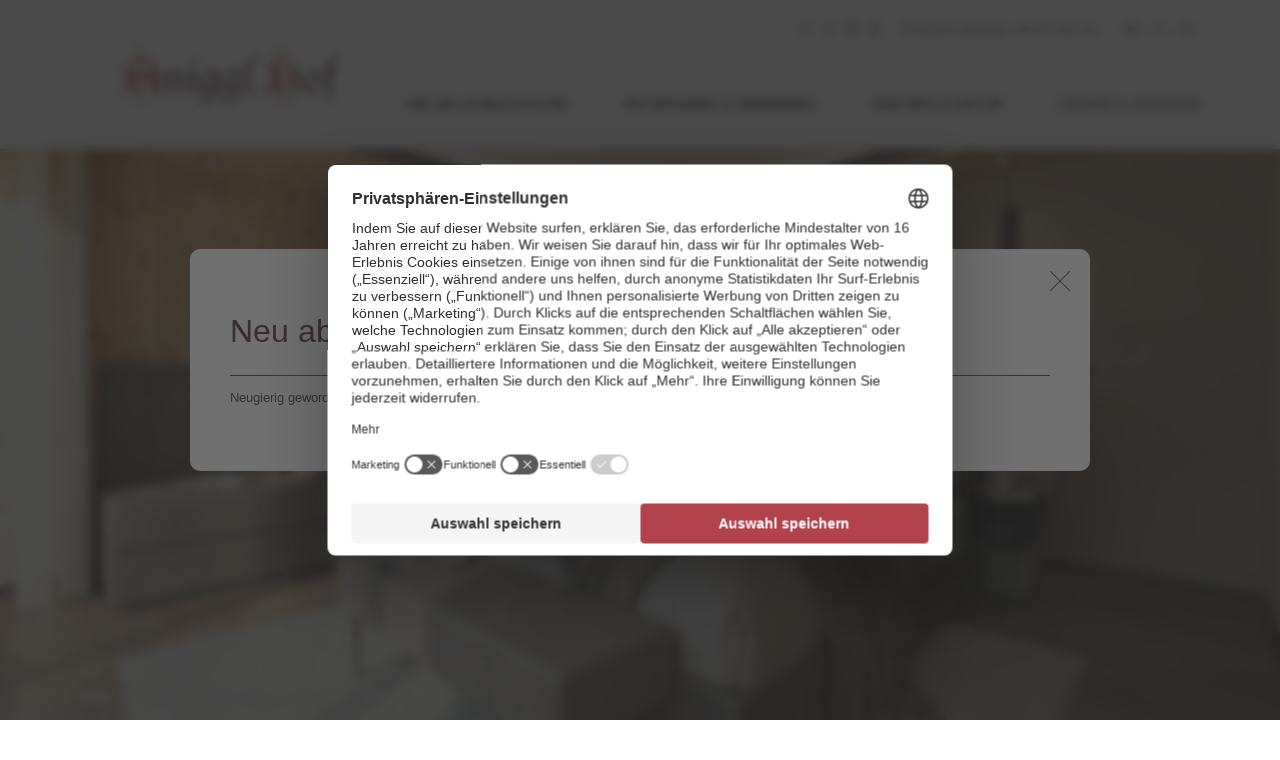

--- FILE ---
content_type: text/html; charset=utf-8
request_url: https://www.anigglhof.it/info
body_size: 40701
content:
<!DOCTYPE html> <html lang="de" xml:lang="de"> <head> <meta charset="utf-8"> <!-- ************ Powered by Brandnamic GmbH | Leading Hospitality Solutions ************ This website is powered by TYPO3 - inspiring people to share! TYPO3 is a free open source Content Management Framework initially created by Kasper Skaarhoj and licensed under GNU/GPL. TYPO3 is copyright 1998-2019 of Kasper Skaarhoj. Extensions are copyright of their respective owners. Information and contribution at https://typo3.org/ --> <title>Unterkunft in Schlinig: alle Infos finden Sie hier!</title> <meta name="generator" content="TYPO3 CMS"> <meta name="robots" content="index, follow, noodp"> <meta name="viewport" content="width=device-width, initial-scale=1.0, maximum-scale=1, user-scalable=yes"> <meta name="referrer" content="origin"> <meta name="publisher" content="Brandnamic GmbH | Leading Hospitality Solutions"> <meta name="author" content="Hotel Anigglhof"> <meta name="description" content="Informieren Sie sich hier über Ihre Unterkunft in Schlinig – wir heißen Sie im Hotel Anigglhof herzlich willkommen und kümmern uns mit Liebe um die Details!"> <meta name="keywords" content="Unterkunft Schlinig"> <meta name="format-detection" content="telephone=no"> <meta name="confirm-path" content="/danke/email-bestaetigung"> <meta property="og:site_name" content="Hotel Anigglhof"> <meta property="og:description" content="Informieren Sie sich hier über Ihre Unterkunft in Schlinig – wir heißen Sie im Hotel Anigglhof herzlich willkommen und kümmern uns mit Liebe um die Details!"> <meta property="og:type" content="website"> <meta property="og:locale" content="de_DE"> <meta property="og:image:type" content="image/jpeg"> <meta property="og:image:width" content="1280"> <meta property="og:image:height" content="720"> <meta property="og:image:alt" content="Hotel Anigglhof"> <meta property="fb:app_id" content="1967220740177537"> <meta property="fb:pages" content="124097514309564"> <meta property="twitter:site" content="@brandnamic"> <meta property="twitter:site:id" content="291704177"> <meta property="twitter:creator" content="@brandnamic"> <meta property="twitter:creator:id" content="291704177"> <meta property="og:title" content="Unterkunft in Schlinig: alle Infos finden Sie hier!"> <meta property="og:url" content="https://www.anigglhof.it/info"> <meta property="og:locale:alternate" content="it_IT"> <meta property="og:locale:alternate" content="en_GB"> <meta property="og:image" content="https://www.anigglhof.it/typo3conf/ext/bn_typo_dist/Resources/Public/client/user_upload/1_klein.png"> <meta property="ia:markup_url" content="https://www.anigglhof.it/info"> <meta property="ia:markup_url_dev" content="https://www.anigglhof.it/info"> <meta property="ia:rules_url" content="https://www.anigglhof.it/info"> <meta property="ia:rules_url_dev" content="https://www.anigglhof.it/info"> <link rel="alternate" hreflang="de" href="https://www.anigglhof.it/info"/><link rel="alternate" hreflang="it" href="https://www.anigglhof.it/it/info"/><link rel="alternate" hreflang="en" href="https://www.anigglhof.it/en/info-enquiries"/> <link rel="alternate" hreflang="x-default" href="https://www.anigglhof.it/en/info-enquiries"/> <link rel="apple-touch-icon" sizes="180x180" href="/apple-touch-icon.png"> <link rel="icon" type="image/png" sizes="32x32" href="/favicon-32x32.png"> <link rel="icon" type="image/png" sizes="16x16" href="/favicon-16x16.png"> <link rel="manifest" href="/site.webmanifest"> <link rel="mask-icon" href="/safari-pinned-tab.svg" color="#b2424b"> <meta name="msapplication-TileColor" content="#b2424b"> <meta name="theme-color" content="#b2424b"> <link rel="canonical" href="https://www.anigglhof.it/info" /> <script> /* decrypt helper function */ function decryptCharcode(n,start,end,offset) { n = n + offset; if (offset > 0 && n > end) { n = start + (n - end - 1); } else if (offset < 0 && n < start) { n = end - (start - n - 1); } return String.fromCharCode(n); } /* decrypt string */ function decryptString(enc,offset) { var dec = ""; var len = enc.length; for(var i=0; i < len; i++) { var n = enc.charCodeAt(i); if (n >= 0x2B && n <= 0x3A) { dec += decryptCharcode(n,0x2B,0x3A,offset); /* 0-9 . , - + / : */ } else if (n >= 0x40 && n <= 0x5A) { dec += decryptCharcode(n,0x40,0x5A,offset); /* A-Z @ */ } else if (n >= 0x61 && n <= 0x7A) { dec += decryptCharcode(n,0x61,0x7A,offset); /* a-z */ } else { dec += enc.charAt(i); } } return dec; } /* decrypt spam-protected emails */ function linkTo_UnCryptMailto(s) { location.href = decryptString(s,3); } </script> <script> (function(window){ 'use strict'; var BN = window.brandnamic = window.BN = window.brandnamic || window.BN || {}; BN.lang = BN.lang || {}; BN.lang = {"constants":{"protocol":"https://","queryString_exclude_params":"id,utm_source,utm_medium,utm_campaign,c,gclid,utm_term,utm_content,PHPSESSID,c[ids_hotels][],ADMCMD_cooluri","uc_privacy_text":"Datenschutz-Einstellungen","plugin":{"tx_staticinfotables_pi1":{"currencyCode":"EUR","countryCode":"","countriesAllowed":"","countryZoneCode":"","languageCode":"","onChangeAttribute":"javascript:this.form.submit();"}},"ips":{"brandnamic":"185.5.196.72, 95.171.62.140, 85.25.199.46, 85.25.210.225"},"layout":{"header":{"type":"v1"},"mobile_header":{"type":"v2"},"footer":{"type":"v3"},"quick_request":{"type":"v1"}},"extensions":{"rlmp_language_detection":{"active":"0"}},"bn":{"name":"Brandnamic","company_type":"GmbH","slogan":"Leading Hospitality Solutions","copyright":"Brandnamic GmbH | Leading Hospitality Solutions","mail":"info@brandnamic.com","powered_by":"powered by","link":"https://www.brandnamic.com"},"company":{"logo":"/typo3conf/ext/bn_typo_dist/Resources/Public/admin/img/layout/MAIN_LOGO_desktop.png","name":"Hotel Anigglhof","zip":"39024","coord_lat":"46.705172","coord_long":"10.475071","tel":"+39 0473 831 244","telLink":"00390473831244","fax":"+39 0473 831244","mail":"info@anigglhof.com","vat":"IT02378240218","coordLat":"46.6955804","coordLong":"11.6429279","available_language":"\"German\", \"Italian\", \"English\"","family":{"de":"Familie Patscheider","it":"Patscheider","en":"Patscheider","locale":"Familie Patscheider"},"street":{"de":"Schlinig 20","it":"Slingia 20","en":"Slingia 20","locale":"Schlinig 20"},"place":{"de":"Mals","it":"Malles","en":"Malles","locale":"Mals"},"price_range":{"de":"ab 65,00 Euro","it":"da 65,00 Euro","en":"from 65,00 Euro"},"description":{"de":"Im Hotel in Schlinig, unserem Hotel Anigglhof, leben wir Tradition und zeigen Ihnen die schönsten Seiten der Vinschger Natur. Besuchen Sie uns! Familie Patscheider","it":"Agenzia marketing full service Brandnamic: marketing per hotel, turismo e molto altro. Agenzia marketing tra le più importanti in Alto Adige. Non solo per turismo.","en":"Brandnamic is one of the leading agencies in the alpine region in terms of hotel marketing, destination marketing etc., and not just for tourism businesses."},"keywords":{"de":"Hotel Schlinig","it":"Hotel Schlinig","en":"Hotel Schlinig"},"pids":{"book":"59","getting_there":"57","inquiry":"58","offers":"42","rooms":"40"},"links":{"getting_there":"1","inquiry":"1"},"prace_range":{"de":"ab 100,00 Euro","it":"da 100,00 Euro","en":"from 100,00 Euro"}},"ehotelier":{"hotel_id":"001_HOTEL_ANIGGLHOF_4742","portal_id":"0","consent_profiling":"0","configs":{"price_list_single":{"type":"v3"},"price_list_all":{"type":"v2"},"price_list":{"type":"v1"}}},"text_plugin":{"imprint_id":"606edf41-459d-11e9-8da2-96000009c248","privacy_id":"544e924f-459d-11e9-8da2-96000009c248"},"seasons":{"media_limit":"8"},"meta":{"author":"Hotel Anigglhof","description":"Im Hotel in Schlinig, unserem Hotel Anigglhof, leben wir Tradition und zeigen Ihnen die schönsten Seiten der Vinschger Natur. Besuchen Sie uns! Familie Patscheider","keywords":"Hotel Schlinig"},"google":{"api_key":"AIzaSyDaUUlhlgiJM9T3hfbKMXTujcMTetgbMvQ","gtm":{"active":"1","id":"GTM-MJQR95J"},"rs":{"available_language":"\"German\", \"Italian\", \"English\"","fax":"+39 0473 831244","logo":"/typo3conf/ext/bn_typo_dist/Resources/Public/admin/img/layout/MAIN_LOGO_desktop.png","mail":"info@anigglhof.com","name":"Hotel Anigglhof","same_as":"\"https://www.facebook.com/anigglhof\"","tel":"+39 0473 831 244","zip":"39024","author":"Familie Patscheider","description":"Im Hotel in Schlinig, unserem Hotel Anigglhof, leben wir Tradition und zeigen Ihnen die schönsten Seiten der Vinschger Natur. Besuchen Sie uns! Familie Patscheider","place":"Mals","price_range":"ab 65,00 Euro","street":"Schlinig 20"}},"facebook":{"app_id":"1967220740177537","page_id":"124097514309564"},"twitter":{"id":"291704177","user_name":"@brandnamic"},"usercentrics":{"id":"ALXFUr4G2"},"og":{"site_name":"Hotel Anigglhof","description":"Im Hotel in Schlinig, unserem Hotel Anigglhof, leben wir Tradition und zeigen Ihnen die schönsten Seiten der Vinschger Natur. Besuchen Sie uns! Familie Patscheider"},"lang":{"global":{"0":{"locale":"DE","0":{"label":"Deutsch"},"1":{"label":"Italienisch"},"2":{"label":"Englisch"}},"1":{"locale":"IT","0":{"label":"Tedesco"},"1":{"label":"Italiano"},"2":{"label":"Inglese"}},"2":{"locale":"EN","0":{"label":"German"},"1":{"label":"Italian"},"2":{"label":"English"}}},"cur":{"label":"Deutsch","uid":"0","locale":"de","locale_all":"de_DE"}},"images":{"marker":"/typo3conf/ext/bn_typo_dist/Resources/Public/admin/img/layout/google_maps_marker.png","placeholder":"/typo3conf/ext/bn_typo_dist/Resources/Public/admin/img/layout/IMG_placeholder_1x1.png"},"pids":{"404":"8","browser_update":"15","credits":"3","detail_offer":"132","detail_room":"133","excludes_main_menu":"2,3,7,20,27,63,134","excludes_sitemap":"2,7,20,63,134","home":"1","imprint":"4","legal_menu":"1,4,5,6","news":"156","no_index":"2,7,20,63","privacy":"5","sandbox":"63","sitemap":"6","success_booking":"144","success_mail_registration":"14","success_newsletter":"12","success_newsletter_sign_off":"13","success_quick_request":"10","success_request":"11","success_voucher":"21"},"text":{"credits":"Credits","download":"Download","max":"max.","min":"min.","minutes":"Min.","newsletter":"Newsletter","sitemap":"Sitemap","view_360":"360°","view_mobile":"Mobile","view_web":"Desktop","back_to_offers":"Zurück zur Angebotsübersicht","back_to_rooms":"Zurück zur Zimmerübersicht","book":"buchen","booklink":"https://secure.iperbooking.net/be/de/hotel-anigglhof-schlinig/","calculate_route":"Route berechnen","categories":"Kategorien","changeOffer":"Angebot wechseln","changeRoom":"Zimmer wechseln","dailyPrice":"Tagespreis","filter":"filtern","for":"für","from":"ab","from_2":"von","from_price_addition":"pro Person inklusive Halbpension im Doppelzimmer","from_price_addition_short":"pro Person","from_price_addition_long":"pro Person & Nacht","hours":"Std.","imprint":"Impressum","inquire":"anfragen","inquire_now":"jetzt anfragen","book_now":"jetzt buchen","map":"Karte","newsletter_addition":"Post für Sie!","night":"Nacht","nights":"Nächte","of":"von","period":"Zeitraum","person":"Person","persons":"Personen","plan_route":"Anfahrtsbeschreibung","price_on_request":"Preis auf Anfrage","privacy":"Datenschutz","quick_request_addition_1":"Urlaubsanfrage","quick_request_addition_2":"stellen","quick_request_addition_3":"anfragen","season":"Saison","session":"Sitzung","sketch":"Skizze","star":"Stern","stars":"Sterne","starting_point":"Startpunkt","tel_addition":"Persönliche Beratung","to":"bis","useful_sites_addition":"Interessante Seiten","vat":"MwSt.Nr.","weather":"Wetter","weather_addition":"Wetter in Mals","suedtirol":"Südtirol – Italien"},"hgv_booking":{"id":"12865"},"default":{"button":"mehr lesen","no_entries":"Derzeit sind keine Einträge vorhanden.","no_news":"Leider gibt es zur Zeit keine Neuigkeiten.","no_offers":"Derzeit sind keine Angebote verfügbar.","pagination":"mehr laden"},"weather":{"availability":"Die Wetterdaten werden täglich um 11.00 Uhr aktualisiert.","forecast_next_days":"Vorschau auf die nächsten Tage","forecast_today":"Das Wetter heute","forecast_tomorrow":"Das Wetter morgen","general_conditions":"Allgemeine Wetterlage","no_result":"Aktuelle Wetterdaten sind erst ab 11:00 Uhr verfügbar.","service_south_tyrol":"Landeswetterdienst Südtirol","service_south_tyrol_link":"http://wetter.provinz.bz.it"}}} })(window); </script><!-- Google Structured Data --> <script type="application/ld+json"> { "@context": "https://schema.org", "@type": "LocalBusiness", "name": "Hotel Anigglhof", "description": "Informieren Sie sich hier über Ihre Unterkunft in Schlinig – wir heißen Sie im Hotel Anigglhof herzlich willkommen und kümmern uns mit Liebe um die Details!","url": "https://www.anigglhof.it/info","logo": "https://www.anigglhof.it/typo3conf/ext/bn_typo_dist/Resources/Public/admin/img/layout/MAIN_LOGO_desktop.png", "email":"info@anigglhof.com", "telephone": "+39 0473 831 244", "faxNumber": "+39 0473 831244", "address": { "@type": "PostalAddress", "postalCode": "39024" }, "geo":{ "@type": "GeoCoordinates", "latitude": "46.6955804", "longitude": "11.6429279" }, "contactPoint": [{ "@type": "ContactPoint", "telephone": "+39 0473 831 244", "contactType": "reservations", "availableLanguage": ["German", "Italian", "English"] }], "priceRange": "ab 65,00 Euro", "sameAs": [ "https://www.facebook.com/anigglhof" ], "image": " https://www.anigglhof.it/typo3conf/ext/bn_typo_dist/Resources/Public/client/user_upload/1_klein.png "} </script> <!-- Usercentrics --><script id="usercentrics-cmp" src="https://web.cmp.usercentrics.eu/ui/loader.js" data-settings-id="ALXFUr4G2" defer></script><script> window.dataLayer = window.dataLayer || []; function gtag() { dataLayer.push(arguments); } gtag("consent", "default", { ad_storage: "denied", ad_user_data: 'denied', ad_personalization: 'denied', analytics_storage: "denied", wait_for_update: 2000 }); gtag("set", "ads_data_redaction", true); </script><!-- Google Tag Manager --><script>(function(w,d,s,l,i){w[l]=w[l]||[];w[l].push({'gtm.start': new Date().getTime(),event:'gtm.js'});var f=d.getElementsByTagName(s)[0], j=d.createElement(s),dl=l!='dataLayer'?'&l='+l:'';j.async=true;j.src= 'https://brandnamic.tech/g/gtm/gtm.js?id='+i+dl;f.parentNode.insertBefore(j,f); })(window,document,'script','dataLayer','GTM-MJQR95J');</script><!-- End Google Tag Manager --> <script src="https://referrer.bnamic.com/referrer/referrer-v2.js" async></script> <script>!function(t){var e={};function n(r){if(e[r])return e[r].exports;var o=e[r]={i:r,l:!1,exports:{}};return t[r].call(o.exports,o,o.exports,n),o.l=!0,o.exports}n.m=t,n.c=e,n.d=function(t,e,r){n.o(t,e)||Object.defineProperty(t,e,{configurable:!1,enumerable:!0,get:r})},n.n=function(t){var e=t&&t.__esModule?function(){return t.default}:function(){return t};return n.d(e,"a",e),e},n.o=function(t,e){return Object.prototype.hasOwnProperty.call(t,e)},n.p="",n(n.s=0)}([function(t,e,n){"use strict";var r=s(n(1)),o=s(n(2));function s(t){if(t&&t.__esModule)return t;var e={};if(null!=t)for(var n in t)Object.prototype.hasOwnProperty.call(t,n)&&(e[n]=t[n]);return e.default=t,e}document.addEventListener("DOMContentLoaded",function(){r.load({mainCSS:"/typo3conf/ext/bn_typo_dist/Resources/Public/admin/css/main.css"},"css"),r.load({mainJS:"/typo3conf/ext/bn_typo_dist/Resources/Public/admin/js/main.js"},"js")}),o.start()},function(t,e,n){"use strict";Object.defineProperty(e,"__esModule",{value:!0});var r="function"==typeof Symbol&&"symbol"==typeof Symbol.iterator?function(t){return typeof t}:function(t){return t&&"function"==typeof Symbol&&t.constructor===Symbol&&t!==Symbol.prototype?"symbol":typeof t};e.load=function(t,e){for(var n in t)if(t.hasOwnProperty(n)){var o="",s="screen",i=function(){},a=function(){};r(t[n])===r("")?o=t[n]:(o=t[n].src,s=t[n].media||s,i=t[n].onLoad||i,a=t[n].onError||a),c=void 0,c=void 0,"js"===(u={src:o,type:e,media:s,onLoad:i,onError:a}).type?((c=document.createElement("script")).src=u.src,c.async=!0):"css"===u.type&&((c=document.createElement("link")).href=u.src,c.media=u.media,c.rel="stylesheet"),void 0!==c&&(void 0!==u.onLoad&&(c.addEventListener?c.addEventListener("load",u.onLoad):c.attachEvent("onload",u.onLoad)),void 0!==u.onError&&(c.addEventListener?c.addEventListener("error",u.onError):c.attachEvent("onerror",u.onError)),document.getElementsByTagName("body")[0].appendChild(c))}var u,c}},function(t,e,n){"use strict";var r,o="function"==typeof Symbol&&"symbol"==typeof Symbol.iterator?function(t){return typeof t}:function(t){return t&&"function"==typeof Symbol&&t.constructor===Symbol&&t!==Symbol.prototype?"symbol":typeof t};(function(){var s,i,a,u,c,l,p,d,h,f,g,m,y,v,w,b,S,L,k,E,x,q,P,_,R,T,j,O,M,N,A,C,F,U,W,X,D,H,I,z,B,G,J,K,Q,V,Y,Z,$=[].slice,tt={}.hasOwnProperty,et=function(t,e){function n(){this.constructor=t}for(var r in e)tt.call(e,r)&&(t[r]=e[r]);return n.prototype=e.prototype,t.prototype=new n,t.__super__=e.prototype,t},nt=[].indexOf||function(t){for(var e=0,n=this.length;n>e;e++)if(e in this&&this[e]===t)return e;return-1};for(x={catchupTime:100,initialRate:.03,minTime:250,ghostTime:100,maxProgressPerFrame:20,easeFactor:1.25,startOnPageLoad:!0,restartOnPushState:!0,restartOnRequestAfter:500,target:"body",elements:{checkInterval:100,selectors:["body"]},eventLag:{minSamples:10,sampleCount:3,lagThreshold:3},ajax:{trackMethods:["GET"],trackWebSockets:!0,ignoreURLs:[]}},M=function(){var t;return null!=(t="undefined"!=typeof performance&&null!==performance&&"function"==typeof performance.now?performance.now():void 0)?t:+new Date},A=window.requestAnimationFrame||window.mozRequestAnimationFrame||window.webkitRequestAnimationFrame||window.msRequestAnimationFrame,E=window.cancelAnimationFrame||window.mozCancelAnimationFrame,null==A&&(A=function(t){return setTimeout(t,50)},E=function(t){return clearTimeout(t)}),F=function(t){var e,n;return e=M(),(n=function(){var r;return(r=M()-e)>=33?(e=M(),t(r,function(){return A(n)})):setTimeout(n,33-r)})()},C=function(){var t,e,n;return n=arguments[0],e=arguments[1],t=3<=arguments.length?$.call(arguments,2):[],"function"==typeof n[e]?n[e].apply(n,t):n[e]},q=function(){var t,e,n,r,s,i,a;for(e=arguments[0],i=0,a=(r=2<=arguments.length?$.call(arguments,1):[]).length;a>i;i++)if(n=r[i])for(t in n)tt.call(n,t)&&(s=n[t],null!=e[t]&&"object"==o(e[t])&&null!=s&&"object"==(void 0===s?"undefined":o(s))?q(e[t],s):e[t]=s);return e},S=function(t){var e,n,r,o,s;for(n=e=0,o=0,s=t.length;s>o;o++)r=t[o],n+=Math.abs(r),e++;return n/e},_=function(t,e){var n,r,o;if(null==t&&(t="options"),null==e&&(e=!0),o=document.querySelector("[data-pace-"+t+"]")){if(n=o.getAttribute("data-pace-"+t),!e)return n;try{return JSON.parse(n)}catch(t){return r=t,"undefined"!=typeof console&&null!==console?console.error("Error parsing inline pace options",r):void 0}}},p=function(){function t(){}return t.prototype.on=function(t,e,n,r){var o;return null==r&&(r=!1),null==this.bindings&&(this.bindings={}),null==(o=this.bindings)[t]&&(o[t]=[]),this.bindings[t].push({handler:e,ctx:n,once:r})},t.prototype.once=function(t,e,n){return this.on(t,e,n,!0)},t.prototype.off=function(t,e){var n,r,o;if(null!=(null!=(r=this.bindings)?r[t]:void 0)){if(null==e)return delete this.bindings[t];for(n=0,o=[];n<this.bindings[t].length;)o.push(this.bindings[t][n].handler===e?this.bindings[t].splice(n,1):n++);return o}},t.prototype.trigger=function(){var t,e,n,r,o,s,i,a,u;if(n=arguments[0],t=2<=arguments.length?$.call(arguments,1):[],null!=(i=this.bindings)?i[n]:void 0){for(o=0,u=[];o<this.bindings[n].length;)r=(a=this.bindings[n][o]).handler,e=a.ctx,s=a.once,r.apply(null!=e?e:this,t),u.push(s?this.bindings[n].splice(o,1):o++);return u}},t}(),f=window.Pace||{},window.Pace=f,q(f,p.prototype),N=f.options=q({},x,window.paceOptions,_()),J=0,Q=(Y=["ajax","document","eventLag","elements"]).length;Q>J;J++)!0===N[D=Y[J]]&&(N[D]=x[D]);h=function(t){function e(){return e.__super__.constructor.apply(this,arguments)}return et(e,t),e}(Error),i=function(){function t(){this.progress=0}return t.prototype.getElement=function(){var t;if(null==this.el){if(!(t=document.querySelector(N.target)))throw new h;this.el=document.createElement("div"),this.el.className="pace pace-active",document.body.className=document.body.className.replace(/pace-done/g,""),document.body.className+=" pace-running",this.el.innerHTML='<div class="pace-progress">\n <div class="pace-progress-inner"></div>\n</div>\n<div class="pace-activity"></div>',null!=t.firstChild?t.insertBefore(this.el,t.firstChild):t.appendChild(this.el)}return this.el},t.prototype.finish=function(){var t;return(t=this.getElement()).className=t.className.replace("pace-active",""),t.className+=" pace-inactive",document.body.className=document.body.className.replace("pace-running",""),document.body.className+=" pace-done"},t.prototype.update=function(t){return this.progress=t,this.render()},t.prototype.destroy=function(){try{this.getElement().parentNode.removeChild(this.getElement())}catch(t){h=t}return this.el=void 0},t.prototype.render=function(){var t,e,n,r,o,s,i;if(null==document.querySelector(N.target))return!1;for(t=this.getElement(),r="translate3d("+this.progress+"%, 0, 0)",o=0,s=(i=["webkitTransform","msTransform","transform"]).length;s>o;o++)e=i[o],t.children[0].style[e]=r;return(!this.lastRenderedProgress||this.lastRenderedProgress|0!==this.progress|0)&&(t.children[0].setAttribute("data-progress-text",(0|this.progress)+"%"),this.progress>=100?n="99":(n=this.progress<10?"0":"",n+=0|this.progress),t.children[0].setAttribute("data-progress",""+n)),this.lastRenderedProgress=this.progress},t.prototype.done=function(){return this.progress>=100},t}(),d=function(){function t(){this.bindings={}}return t.prototype.trigger=function(t,e){var n,r,o,s,i;if(null!=this.bindings[t]){for(i=[],r=0,o=(s=this.bindings[t]).length;o>r;r++)n=s[r],i.push(n.call(this,e));return i}},t.prototype.on=function(t,e){var n;return null==(n=this.bindings)[t]&&(n[t]=[]),this.bindings[t].push(e)},t}(),G=window.XMLHttpRequest,B=window.XDomainRequest,z=window.WebSocket,P=function(t,e){var n,r,o;for(n in o=[],e.prototype)try{r=e.prototype[n],o.push(null==t[n]&&"function"!=typeof r?t[n]=r:void 0)}catch(t){t}return o},j=[],f.ignore=function(){var t,e,n;return e=arguments[0],t=2<=arguments.length?$.call(arguments,1):[],j.unshift("ignore"),n=e.apply(null,t),j.shift(),n},f.track=function(){var t,e,n;return e=arguments[0],t=2<=arguments.length?$.call(arguments,1):[],j.unshift("track"),n=e.apply(null,t),j.shift(),n},X=function(t){var e;if(null==t&&(t="GET"),"track"===j[0])return"force";if(!j.length&&N.ajax){if("socket"===t&&N.ajax.trackWebSockets)return!0;if(e=t.toUpperCase(),nt.call(N.ajax.trackMethods,e)>=0)return!0}return!1},g=function(t){function e(){var t,n=this;e.__super__.constructor.apply(this,arguments),t=function(t){var e;return e=t.open,t.open=function(r,o){return X(r)&&n.trigger("request",{type:r,url:o,request:t}),e.apply(t,arguments)}},window.XMLHttpRequest=function(e){var n;return n=new G(e),t(n),n};try{P(window.XMLHttpRequest,G)}catch(t){}if(null!=B){window.XDomainRequest=function(){var e;return e=new B,t(e),e};try{P(window.XDomainRequest,B)}catch(t){}}if(null!=z&&N.ajax.trackWebSockets){window.WebSocket=function(t,e){var r;return r=null!=e?new z(t,e):new z(t),X("socket")&&n.trigger("request",{type:"socket",url:t,protocols:e,request:r}),r};try{P(window.WebSocket,z)}catch(t){}}}return et(e,d),e}(),K=null,W=function(t){var e,n,r,o;for(n=0,r=(o=N.ajax.ignoreURLs).length;r>n;n++)if("string"==typeof(e=o[n])){if(-1!==t.indexOf(e))return!0}else if(e.test(t))return!0;return!1},(R=function(){return null==K&&(K=new g),K})().on("request",function(t){var e,n,r,o,i;return o=t.type,r=t.request,i=t.url,W(i)?void 0:f.running||!1===N.restartOnRequestAfter&&"force"!==X(o)?void 0:(n=arguments,"boolean"==typeof(e=N.restartOnRequestAfter||0)&&(e=0),setTimeout(function(){var t,e,i,a,u;if("socket"===o?r.readyState<2:0<(i=r.readyState)&&4>i){for(f.restart(),u=[],t=0,e=(a=f.sources).length;e>t;t++){if((D=a[t])instanceof s){D.watch.apply(D,n);break}u.push(void 0)}return u}},e))}),s=function(){function t(){var t=this;this.elements=[],R().on("request",function(){return t.watch.apply(t,arguments)})}return t.prototype.watch=function(t){var e,n,r,o;return r=t.type,e=t.request,o=t.url,W(o)?void 0:(n="socket"===r?new v(e):new w(e),this.elements.push(n))},t}(),w=function(){return function(t){var e,n,r,o,s,i=this;if(this.progress=0,null!=window.ProgressEvent)for(t.addEventListener("progress",function(t){return i.progress=t.lengthComputable?100*t.loaded/t.total:i.progress+(100-i.progress)/2},!1),n=0,r=(s=["load","abort","timeout","error"]).length;r>n;n++)e=s[n],t.addEventListener(e,function(){return i.progress=100},!1);else o=t.onreadystatechange,t.onreadystatechange=function(){var e;return 0===(e=t.readyState)||4===e?i.progress=100:3===t.readyState&&(i.progress=50),"function"==typeof o?o.apply(null,arguments):void 0}}}(),v=function(){return function(t){var e,n,r,o,s=this;for(this.progress=0,n=0,r=(o=["error","open"]).length;r>n;n++)e=o[n],t.addEventListener(e,function(){return s.progress=100},!1)}}(),u=function(){return function(t){var e,n,r,o;for(null==t&&(t={}),this.elements=[],null==t.selectors&&(t.selectors=[]),n=0,r=(o=t.selectors).length;r>n;n++)e=o[n],this.elements.push(new c(e))}}(),c=function(){function t(t){this.selector=t,this.progress=0,this.check()}return t.prototype.check=function(){var t=this;return document.querySelector(this.selector)?this.done():setTimeout(function(){return t.check()},N.elements.checkInterval)},t.prototype.done=function(){return this.progress=100},t}(),a=function(){function t(){var t,e,n=this;this.progress=null!=(e=this.states[document.readyState])?e:100,t=document.onreadystatechange,document.onreadystatechange=function(){return null!=n.states[document.readyState]&&(n.progress=n.states[document.readyState]),"function"==typeof t?t.apply(null,arguments):void 0}}return t.prototype.states={loading:0,interactive:50,complete:100},t}(),l=function(){return function(){var t,e,n,r,o,s=this;this.progress=0,t=0,o=[],r=0,n=M(),e=setInterval(function(){var i;return i=M()-n-50,n=M(),o.push(i),o.length>N.eventLag.sampleCount&&o.shift(),t=S(o),++r>=N.eventLag.minSamples&&t<N.eventLag.lagThreshold?(s.progress=100,clearInterval(e)):s.progress=3/(t+3)*100},50)}}(),y=function(){function t(t){this.source=t,this.last=this.sinceLastUpdate=0,this.rate=N.initialRate,this.catchup=0,this.progress=this.lastProgress=0,null!=this.source&&(this.progress=C(this.source,"progress"))}return t.prototype.tick=function(t,e){var n;return null==e&&(e=C(this.source,"progress")),e>=100&&(this.done=!0),e===this.last?this.sinceLastUpdate+=t:(this.sinceLastUpdate&&(this.rate=(e-this.last)/this.sinceLastUpdate),this.catchup=(e-this.progress)/N.catchupTime,this.sinceLastUpdate=0,this.last=e),e>this.progress&&(this.progress+=this.catchup*t),n=1-Math.pow(this.progress/100,N.easeFactor),this.progress+=n*this.rate*t,this.progress=Math.min(this.lastProgress+N.maxProgressPerFrame,this.progress),this.progress=Math.max(0,this.progress),this.progress=Math.min(100,this.progress),this.lastProgress=this.progress,this.progress},t}(),H=null,U=null,L=null,I=null,b=null,k=null,f.running=!1,T=function(){return N.restartOnPushState?f.restart():void 0},null!=window.history.pushState&&(V=window.history.pushState,window.history.pushState=function(){return T(),V.apply(window.history,arguments)}),null!=window.history.replaceState&&(Z=window.history.replaceState,window.history.replaceState=function(){return T(),Z.apply(window.history,arguments)}),m={ajax:s,elements:u,document:a,eventLag:l},(O=function(){var t,e,n,r,o,s,a,u;for(f.sources=H=[],e=0,r=(s=["ajax","elements","document","eventLag"]).length;r>e;e++)!1!==N[t=s[e]]&&H.push(new m[t](N[t]));for(n=0,o=(u=null!=(a=N.extraSources)?a:[]).length;o>n;n++)D=u[n],H.push(new D(N));return f.bar=L=new i,U=[],I=new y})(),f.stop=function(){return f.trigger("stop"),f.running=!1,L.destroy(),k=!0,null!=b&&("function"==typeof E&&E(b),b=null),O()},f.restart=function(){return f.trigger("restart"),f.stop(),f.start()},f.go=function(){var t;return f.running=!0,L.render(),t=M(),k=!1,b=F(function(e,n){var r,o,s,i,a,u,c,l,p,d,h,g,m,v,w;for(100-L.progress,o=d=0,s=!0,u=h=0,m=H.length;m>h;u=++h)for(D=H[u],p=null!=U[u]?U[u]:U[u]=[],c=g=0,v=(a=null!=(w=D.elements)?w:[D]).length;v>g;c=++g)i=a[c],s&=(l=null!=p[c]?p[c]:p[c]=new y(i)).done,l.done||(o++,d+=l.tick(e));return r=d/o,L.update(I.tick(e,r)),L.done()||s||k?(L.update(100),f.trigger("done"),setTimeout(function(){return L.finish(),f.running=!1,f.trigger("hide")},Math.max(N.ghostTime,Math.max(N.minTime-(M()-t),0)))):n()})},f.start=function(t){q(N,t),f.running=!0;try{L.render()}catch(t){h=t}return document.querySelector(".pace")?(f.trigger("start"),f.go()):setTimeout(f.start,50)},void 0===(r=function(){return f}.call(e,n,e,t))||(t.exports=r)}).call(void 0)}]); //# sourceMappingURL=inline.js.map</script><style media="all">@charset "UTF-8"; /*! normalize-scss | MIT/GPLv2 License | bit.ly/normalize-scss */html{line-height:1.15;-ms-text-size-adjust:100%;-webkit-text-size-adjust:100%}body{margin:0}article,aside,footer,header,nav,section{display:block}h1{font-size:2em;margin:.67em 0}figcaption,figure{display:block}figure{margin:1em 40px}hr{-webkit-box-sizing:content-box;box-sizing:content-box;height:0;overflow:visible}main{display:block}pre{font-family:monospace,monospace;font-size:1em}a{background-color:transparent;-webkit-text-decoration-skip:objects}abbr[title]{border-bottom:none;text-decoration:underline;-webkit-text-decoration:underline dotted;text-decoration:underline dotted}b,strong{font-weight:inherit;font-weight:bolder}code,kbd,samp{font-family:monospace,monospace;font-size:1em}dfn{font-style:italic}mark{background-color:#ff0;color:#000}small{font-size:80%}sub,sup{font-size:75%;line-height:0;position:relative;vertical-align:baseline}sub{bottom:-.25em}sup{top:-.5em}audio,video{display:inline-block}audio:not([controls]){display:none;height:0}img{border-style:none}svg:not(:root){overflow:hidden}button,input,optgroup,select,textarea{font-family:sans-serif;font-size:100%;line-height:1.15;margin:0}button{overflow:visible}button,select{text-transform:none}[type=reset],[type=submit],button,html [type=button]{-webkit-appearance:button}[type=button]::-moz-focus-inner,[type=reset]::-moz-focus-inner,[type=submit]::-moz-focus-inner,button::-moz-focus-inner{border-style:none;padding:0}[type=button]:-moz-focusring,[type=reset]:-moz-focusring,[type=submit]:-moz-focusring,button:-moz-focusring{outline:1px dotted ButtonText}input{overflow:visible}[type=checkbox],[type=radio]{-webkit-box-sizing:border-box;box-sizing:border-box;padding:0}[type=number]::-webkit-inner-spin-button,[type=number]::-webkit-outer-spin-button{height:auto}[type=search]{-webkit-appearance:textfield;outline-offset:-2px}[type=search]::-webkit-search-cancel-button,[type=search]::-webkit-search-decoration{-webkit-appearance:none}::-webkit-file-upload-button{-webkit-appearance:button;font:inherit}fieldset{padding:.35em .75em .625em}legend{-webkit-box-sizing:border-box;box-sizing:border-box;display:table;max-width:100%;padding:0;color:inherit;white-space:normal}progress{display:inline-block;vertical-align:baseline}textarea{overflow:auto}details{display:block}summary{display:list-item}menu{display:block}canvas{display:inline-block}[hidden],template{display:none}.flatpickr-calendar{background:transparent;opacity:0;display:none;text-align:center;visibility:hidden;padding:0;-webkit-animation:none;animation:none;direction:ltr;border:0;font-size:14px;line-height:24px;border-radius:5px;position:absolute;width:307.875px;-webkit-box-sizing:border-box;box-sizing:border-box;-ms-touch-action:manipulation;touch-action:manipulation;background:#fff;-webkit-box-shadow:1px 0 0 #e6e6e6,-1px 0 0 #e6e6e6,0 1px 0 #e6e6e6,0 -1px 0 #e6e6e6,0 3px 13px rgba(0,0,0,.08);box-shadow:1px 0 0 #e6e6e6,-1px 0 0 #e6e6e6,0 1px 0 #e6e6e6,0 -1px 0 #e6e6e6,0 3px 13px rgba(0,0,0,.08)}.flatpickr-calendar.inline,.flatpickr-calendar.open{opacity:1;max-height:640px;visibility:visible}.flatpickr-calendar.open{display:inline-block;z-index:99999}.flatpickr-calendar.animate.open{-webkit-animation:fpFadeInDown .3s cubic-bezier(.23,1,.32,1);animation:fpFadeInDown .3s cubic-bezier(.23,1,.32,1)}.flatpickr-calendar.inline{display:block;position:relative;top:2px}.flatpickr-calendar.static{position:absolute;top:calc(100% + 2px)}.flatpickr-calendar.static.open{z-index:999;display:block}.flatpickr-calendar.multiMonth .flatpickr-days .dayContainer:nth-child(n+1) .flatpickr-day.inRange:nth-child(7n+7){-webkit-box-shadow:none!important;box-shadow:none!important}.flatpickr-calendar.multiMonth .flatpickr-days .dayContainer:nth-child(n+2) .flatpickr-day.inRange:nth-child(7n+1){-webkit-box-shadow:-2px 0 0 #e6e6e6,5px 0 0 #e6e6e6;box-shadow:-2px 0 0 #e6e6e6,5px 0 0 #e6e6e6}.flatpickr-calendar .hasTime .dayContainer,.flatpickr-calendar .hasWeeks .dayContainer{border-bottom:0;border-bottom-right-radius:0;border-bottom-left-radius:0}.flatpickr-calendar .hasWeeks .dayContainer{border-left:0}.flatpickr-calendar.showTimeInput.hasTime .flatpickr-time{height:40px;border-top:1px solid #e6e6e6}.flatpickr-calendar.noCalendar.hasTime .flatpickr-time{height:auto}.flatpickr-calendar:after,.flatpickr-calendar:before{position:absolute;display:block;pointer-events:none;border:solid transparent;content:"";height:0;width:0;left:22px}.flatpickr-calendar.rightMost:after,.flatpickr-calendar.rightMost:before{left:auto;right:22px}.flatpickr-calendar:before{border-width:5px;margin:0 -5px}.flatpickr-calendar:after{border-width:4px;margin:0 -4px}.flatpickr-calendar.arrowTop:after,.flatpickr-calendar.arrowTop:before{bottom:100%}.flatpickr-calendar.arrowTop:before{border-bottom-color:#e6e6e6}.flatpickr-calendar.arrowTop:after{border-bottom-color:#fff}.flatpickr-calendar.arrowBottom:after,.flatpickr-calendar.arrowBottom:before{top:100%}.flatpickr-calendar.arrowBottom:before{border-top-color:#e6e6e6}.flatpickr-calendar.arrowBottom:after{border-top-color:#fff}.flatpickr-calendar:focus{outline:0}.flatpickr-wrapper{position:relative;display:inline-block}.flatpickr-months{display:-webkit-box;display:-ms-flexbox;display:flex}.flatpickr-months .flatpickr-month{background:transparent;color:rgba(0,0,0,.9);fill:rgba(0,0,0,.9);height:28px;line-height:1;text-align:center;position:relative;-webkit-user-select:none;-moz-user-select:none;-ms-user-select:none;user-select:none;overflow:hidden;-webkit-box-flex:1;-ms-flex:1;flex:1}.flatpickr-months .flatpickr-next-month,.flatpickr-months .flatpickr-prev-month{text-decoration:none;cursor:pointer;position:absolute;top:0;line-height:16px;height:28px;padding:10px;z-index:3;color:rgba(0,0,0,.9);fill:rgba(0,0,0,.9)}.flatpickr-months .flatpickr-next-month.disabled,.flatpickr-months .flatpickr-prev-month.disabled{display:none}.flatpickr-months .flatpickr-next-month i,.flatpickr-months .flatpickr-prev-month i{position:relative}.flatpickr-months .flatpickr-next-month.flatpickr-prev-month,.flatpickr-months .flatpickr-prev-month.flatpickr-prev-month{left:0}.flatpickr-months .flatpickr-next-month.flatpickr-next-month,.flatpickr-months .flatpickr-prev-month.flatpickr-next-month{right:0}.flatpickr-months .flatpickr-next-month:hover,.flatpickr-months .flatpickr-prev-month:hover{color:#959ea9}.flatpickr-months .flatpickr-next-month:hover svg,.flatpickr-months .flatpickr-prev-month:hover svg{fill:#f64747}.flatpickr-months .flatpickr-next-month svg,.flatpickr-months .flatpickr-prev-month svg{width:14px;height:14px}.flatpickr-months .flatpickr-next-month svg path,.flatpickr-months .flatpickr-prev-month svg path{-webkit-transition:fill .1s;-o-transition:fill .1s;transition:fill .1s;fill:inherit}.numInputWrapper{position:relative;height:auto}.numInputWrapper input,.numInputWrapper span{display:inline-block}.numInputWrapper input{width:100%}.numInputWrapper input::-ms-clear{display:none}.numInputWrapper span{position:absolute;right:0;width:14px;padding:0 4px 0 2px;height:50%;line-height:50%;opacity:0;cursor:pointer;border:1px solid rgba(57,57,57,.15);-webkit-box-sizing:border-box;box-sizing:border-box}.numInputWrapper span:hover{background:rgba(0,0,0,.1)}.numInputWrapper span:active{background:rgba(0,0,0,.2)}.numInputWrapper span:after{display:block;content:"";position:absolute}.numInputWrapper span.arrowUp{top:0;border-bottom:0}.numInputWrapper span.arrowUp:after{border-left:4px solid transparent;border-right:4px solid transparent;border-bottom:4px solid rgba(57,57,57,.6);top:26%}.numInputWrapper span.arrowDown{top:50%}.numInputWrapper span.arrowDown:after{border-left:4px solid transparent;border-right:4px solid transparent;border-top:4px solid rgba(57,57,57,.6);top:40%}.numInputWrapper span svg{width:inherit;height:auto}.numInputWrapper span svg path{fill:rgba(0,0,0,.5)}.numInputWrapper:hover{background:rgba(0,0,0,.05)}.numInputWrapper:hover span{opacity:1}.flatpickr-current-month{font-size:135%;line-height:inherit;font-weight:300;color:inherit;position:absolute;width:75%;left:12.5%;padding:6.16px 0 0;line-height:1;height:28px;display:inline-block;text-align:center;-webkit-transform:translateZ(0);transform:translateZ(0)}.flatpickr-current-month span.cur-month{font-family:inherit;font-weight:700;color:inherit;display:inline-block;margin-left:.5ch;padding:0}.flatpickr-current-month span.cur-month:hover{background:rgba(0,0,0,.05)}.flatpickr-current-month .numInputWrapper{width:6ch;width:7ch\0;display:inline-block}.flatpickr-current-month .numInputWrapper span.arrowUp:after{border-bottom-color:rgba(0,0,0,.9)}.flatpickr-current-month .numInputWrapper span.arrowDown:after{border-top-color:rgba(0,0,0,.9)}.flatpickr-current-month input.cur-year{background:transparent;-webkit-box-sizing:border-box;box-sizing:border-box;color:inherit;cursor:text;padding:0 0 0 .5ch;margin:0;display:inline-block;font-size:inherit;font-family:inherit;font-weight:300;line-height:inherit;height:auto;border:0;border-radius:0;vertical-align:initial}.flatpickr-current-month input.cur-year:focus{outline:0}.flatpickr-current-month input.cur-year[disabled],.flatpickr-current-month input.cur-year[disabled]:hover{font-size:100%;color:rgba(0,0,0,.5);background:transparent;pointer-events:none}.flatpickr-weekdays{background:transparent;text-align:center;overflow:hidden;width:100%;display:-webkit-box;display:-ms-flexbox;display:flex;-webkit-box-align:center;-ms-flex-align:center;align-items:center;height:28px}.flatpickr-weekdays .flatpickr-weekdaycontainer{display:-webkit-box;display:-ms-flexbox;display:flex;-webkit-box-flex:1;-ms-flex:1;flex:1}span.flatpickr-weekday{cursor:default;font-size:90%;background:transparent;color:rgba(0,0,0,.54);line-height:1;margin:0;text-align:center;display:block;-webkit-box-flex:1;-ms-flex:1;flex:1;font-weight:bolder}.dayContainer,.flatpickr-weeks{padding:1px 0 0}.flatpickr-days{position:relative;overflow:hidden;display:-webkit-box;display:-ms-flexbox;display:flex;-webkit-box-align:start;-ms-flex-align:start;align-items:flex-start;width:307.875px}.flatpickr-days:focus{outline:0}.dayContainer{padding:0;outline:0;text-align:left;width:307.875px;min-width:307.875px;max-width:307.875px;-webkit-box-sizing:border-box;box-sizing:border-box;display:inline-block;display:-ms-flexbox;display:-webkit-box;display:flex;flex-wrap:wrap;-ms-flex-wrap:wrap;-ms-flex-pack:justify;justify-content:space-around;-webkit-transform:translateZ(0);transform:translateZ(0);opacity:1}.dayContainer+.dayContainer{-webkit-box-shadow:-1px 0 0 #e6e6e6;box-shadow:-1px 0 0 #e6e6e6}.flatpickr-day{background:none;border:1px solid transparent;border-radius:150px;-webkit-box-sizing:border-box;box-sizing:border-box;color:#393939;cursor:pointer;font-weight:400;width:14.2857143%;-ms-flex-preferred-size:14.2857143%;flex-basis:14.2857143%;max-width:39px;height:39px;line-height:39px;margin:0;display:inline-block;position:relative;-webkit-box-pack:center;-ms-flex-pack:center;justify-content:center;text-align:center}.flatpickr-day.inRange,.flatpickr-day.nextMonthDay.inRange,.flatpickr-day.nextMonthDay.today.inRange,.flatpickr-day.nextMonthDay:focus,.flatpickr-day.nextMonthDay:hover,.flatpickr-day.prevMonthDay.inRange,.flatpickr-day.prevMonthDay.today.inRange,.flatpickr-day.prevMonthDay:focus,.flatpickr-day.prevMonthDay:hover,.flatpickr-day.today.inRange,.flatpickr-day:focus,.flatpickr-day:hover{cursor:pointer;outline:0;background:#e6e6e6;border-color:#e6e6e6}.flatpickr-day.today{border-color:#959ea9}.flatpickr-day.today:focus,.flatpickr-day.today:hover{border-color:#959ea9;background:#959ea9;color:#fff}.flatpickr-day.endRange,.flatpickr-day.endRange.inRange,.flatpickr-day.endRange.nextMonthDay,.flatpickr-day.endRange.prevMonthDay,.flatpickr-day.endRange:focus,.flatpickr-day.endRange:hover,.flatpickr-day.selected,.flatpickr-day.selected.inRange,.flatpickr-day.selected.nextMonthDay,.flatpickr-day.selected.prevMonthDay,.flatpickr-day.selected:focus,.flatpickr-day.selected:hover,.flatpickr-day.startRange,.flatpickr-day.startRange.inRange,.flatpickr-day.startRange.nextMonthDay,.flatpickr-day.startRange.prevMonthDay,.flatpickr-day.startRange:focus,.flatpickr-day.startRange:hover{background:#569ff7;-webkit-box-shadow:none;box-shadow:none;color:#fff;border-color:#569ff7}.flatpickr-day.endRange.startRange,.flatpickr-day.selected.startRange,.flatpickr-day.startRange.startRange{border-radius:50px 0 0 50px}.flatpickr-day.endRange.endRange,.flatpickr-day.selected.endRange,.flatpickr-day.startRange.endRange{border-radius:0 50px 50px 0}.flatpickr-day.endRange.startRange+.endRange:not(:nth-child(7n+1)),.flatpickr-day.selected.startRange+.endRange:not(:nth-child(7n+1)),.flatpickr-day.startRange.startRange+.endRange:not(:nth-child(7n+1)){-webkit-box-shadow:-10px 0 0 #569ff7;box-shadow:-10px 0 0 #569ff7}.flatpickr-day.endRange.startRange.endRange,.flatpickr-day.selected.startRange.endRange,.flatpickr-day.startRange.startRange.endRange{border-radius:50px}.flatpickr-day.inRange{border-radius:0;-webkit-box-shadow:-5px 0 0 #e6e6e6,5px 0 0 #e6e6e6;box-shadow:-5px 0 0 #e6e6e6,5px 0 0 #e6e6e6}.flatpickr-day.disabled,.flatpickr-day.disabled:hover,.flatpickr-day.nextMonthDay,.flatpickr-day.notAllowed,.flatpickr-day.notAllowed.nextMonthDay,.flatpickr-day.notAllowed.prevMonthDay,.flatpickr-day.prevMonthDay{color:rgba(57,57,57,.3);background:transparent;border-color:transparent;cursor:default}.flatpickr-day.disabled,.flatpickr-day.disabled:hover{cursor:not-allowed;color:rgba(57,57,57,.1)}.flatpickr-day.week.selected{border-radius:0;-webkit-box-shadow:-5px 0 0 #569ff7,5px 0 0 #569ff7;box-shadow:-5px 0 0 #569ff7,5px 0 0 #569ff7}.flatpickr-day.hidden{visibility:hidden}.rangeMode .flatpickr-day{margin-top:1px}.flatpickr-weekwrapper{display:inline-block;float:left}.flatpickr-weekwrapper .flatpickr-weeks{padding:0 12px;-webkit-box-shadow:1px 0 0 #e6e6e6;box-shadow:1px 0 0 #e6e6e6}.flatpickr-weekwrapper .flatpickr-weekday{float:none;width:100%;line-height:28px}.flatpickr-weekwrapper span.flatpickr-day,.flatpickr-weekwrapper span.flatpickr-day:hover{display:block;width:100%;max-width:none;color:rgba(57,57,57,.3);background:transparent;cursor:default;border:none}.flatpickr-innerContainer{display:block;display:-webkit-box;display:-ms-flexbox;display:flex;overflow:hidden}.flatpickr-innerContainer,.flatpickr-rContainer{-webkit-box-sizing:border-box;box-sizing:border-box}.flatpickr-rContainer{display:inline-block;padding:0}.flatpickr-time{text-align:center;outline:0;display:block;height:0;line-height:40px;max-height:40px;-webkit-box-sizing:border-box;box-sizing:border-box;overflow:hidden;display:-webkit-box;display:-ms-flexbox;display:flex}.flatpickr-time:after{content:"";display:table;clear:both}.flatpickr-time .numInputWrapper{-webkit-box-flex:1;-ms-flex:1;flex:1;width:40%;height:40px;float:left}.flatpickr-time .numInputWrapper span.arrowUp:after{border-bottom-color:#393939}.flatpickr-time .numInputWrapper span.arrowDown:after{border-top-color:#393939}.flatpickr-time.hasSeconds .numInputWrapper{width:26%}.flatpickr-time.time24hr .numInputWrapper{width:49%}.flatpickr-time input{background:transparent;-webkit-box-shadow:none;box-shadow:none;border:0;border-radius:0;text-align:center;margin:0;padding:0;height:inherit;line-height:inherit;color:#393939;font-size:14px;position:relative;-webkit-box-sizing:border-box;box-sizing:border-box}.flatpickr-time input.flatpickr-hour{font-weight:700}.flatpickr-time input.flatpickr-minute,.flatpickr-time input.flatpickr-second{font-weight:400}.flatpickr-time input:focus{outline:0;border:0}.flatpickr-time .flatpickr-am-pm,.flatpickr-time .flatpickr-time-separator{height:inherit;display:inline-block;float:left;line-height:inherit;color:#393939;font-weight:700;width:2%;-webkit-user-select:none;-moz-user-select:none;-ms-user-select:none;user-select:none;-webkit-align-self:center;-ms-flex-item-align:center;align-self:center}.flatpickr-time .flatpickr-am-pm{outline:0;width:18%;cursor:pointer;text-align:center;font-weight:400}.flatpickr-time .flatpickr-am-pm:focus,.flatpickr-time .flatpickr-am-pm:hover,.flatpickr-time input:focus,.flatpickr-time input:hover{background:#f3f3f3}.flatpickr-input[readonly]{cursor:pointer}@-webkit-keyframes fpFadeInDown{0%{opacity:0;-webkit-transform:translate3d(0,-20px,0);transform:translate3d(0,-20px,0)}to{opacity:1;-webkit-transform:translateZ(0);transform:translateZ(0)}}@keyframes fpFadeInDown{0%{opacity:0;-webkit-transform:translate3d(0,-20px,0);transform:translate3d(0,-20px,0)}to{opacity:1;-webkit-transform:translateZ(0);transform:translateZ(0)}}.mfp-bg{z-index:1042;overflow:hidden;background:#0b0b0b;opacity:.8}.mfp-bg,.mfp-wrap{top:0;left:0;width:100%;height:100%;position:fixed}.mfp-wrap{z-index:1043;outline:none!important;-webkit-backface-visibility:hidden}.mfp-container{text-align:center;position:absolute;width:100%;height:100%;left:0;top:0;padding:0 8px;-webkit-box-sizing:border-box;box-sizing:border-box}.mfp-container:before{content:"";display:inline-block;height:100%;vertical-align:middle}.mfp-align-top .mfp-container:before{display:none}.mfp-content{position:relative;display:inline-block;vertical-align:middle;margin:0 auto;text-align:left;z-index:1045}.mfp-ajax-holder .mfp-content,.mfp-inline-holder .mfp-content{width:100%;cursor:auto}.mfp-ajax-cur{cursor:progress}.mfp-zoom-out-cur,.mfp-zoom-out-cur .mfp-image-holder .mfp-close{cursor:-webkit-zoom-out;cursor:zoom-out}.mfp-zoom{cursor:pointer;cursor:-webkit-zoom-in;cursor:zoom-in}.mfp-auto-cursor .mfp-content{cursor:auto}.mfp-arrow,.mfp-close,.mfp-counter,.mfp-preloader{-webkit-user-select:none;-moz-user-select:none;-ms-user-select:none;user-select:none}.mfp-loading.mfp-figure{display:none}.mfp-hide{display:none!important}.mfp-preloader{color:#ccc;position:absolute;top:50%;width:auto;text-align:center;margin-top:-.8em;left:8px;right:8px;z-index:1044}.mfp-preloader a{color:#ccc}.mfp-preloader a:hover{color:#fff}.mfp-s-error .mfp-content,.mfp-s-ready .mfp-preloader{display:none}button.mfp-arrow,button.mfp-close{overflow:visible;cursor:pointer;background:transparent;border:0;-webkit-appearance:none;display:block;outline:none;padding:0;z-index:1046;-webkit-box-shadow:none;box-shadow:none;-ms-touch-action:manipulation;touch-action:manipulation}button::-moz-focus-inner{padding:0;border:0}.mfp-close{width:44px;height:44px;line-height:44px;position:absolute;right:0;top:0;text-decoration:none;text-align:center;opacity:.65;padding:0 0 18px 10px;color:#fff;font-style:normal;font-size:28px;font-family:Arial,Baskerville,monospace}.mfp-close:focus,.mfp-close:hover{opacity:1}.mfp-close:active{top:1px}.mfp-close-btn-in .mfp-close{color:#333}.mfp-iframe-holder .mfp-close,.mfp-image-holder .mfp-close{color:#fff;right:-6px;text-align:right;padding-right:6px;width:100%}.mfp-counter{position:absolute;top:0;right:0;color:#ccc;font-size:12px;line-height:18px;white-space:nowrap}.mfp-arrow{position:absolute;opacity:.65;margin:0;top:50%;margin-top:-55px;padding:0;width:90px;height:110px;-webkit-tap-highlight-color:transparent}.mfp-arrow:active{margin-top:-54px}.mfp-arrow:focus,.mfp-arrow:hover{opacity:1}.mfp-arrow:after,.mfp-arrow:before{content:"";display:block;width:0;height:0;position:absolute;left:0;top:0;margin-top:35px;margin-left:35px;border:medium inset transparent}.mfp-arrow:after{border-top-width:13px;border-bottom-width:13px;top:8px}.mfp-arrow:before{border-top-width:21px;border-bottom-width:21px;opacity:.7}.mfp-arrow-left{left:0}.mfp-arrow-left:after{border-right:17px solid #fff;margin-left:31px}.mfp-arrow-left:before{margin-left:25px;border-right:27px solid #3f3f3f}.mfp-arrow-right{right:0}.mfp-arrow-right:after{border-left:17px solid #fff;margin-left:39px}.mfp-arrow-right:before{border-left:27px solid #3f3f3f}.mfp-iframe-holder{padding-top:40px;padding-bottom:40px}.mfp-iframe-holder .mfp-content{line-height:0;width:100%;max-width:900px}.mfp-iframe-holder .mfp-close{top:-40px}.mfp-iframe-scaler{width:100%;height:0;overflow:hidden;padding-top:56.25%}.mfp-iframe-scaler iframe{position:absolute;display:block;top:0;left:0;width:100%;height:100%;-webkit-box-shadow:0 0 8px rgba(0,0,0,.6);box-shadow:0 0 8px rgba(0,0,0,.6);background:#000}img.mfp-img{width:auto;max-width:100%;height:auto;display:block;-webkit-box-sizing:border-box;box-sizing:border-box;padding:40px 0;margin:0 auto}.mfp-figure,img.mfp-img{line-height:0}.mfp-figure:after{content:"";position:absolute;left:0;top:40px;bottom:40px;display:block;right:0;width:auto;height:auto;z-index:-1;-webkit-box-shadow:0 0 8px rgba(0,0,0,.6);box-shadow:0 0 8px rgba(0,0,0,.6);background:#444}.mfp-figure small{color:#bdbdbd;display:block;font-size:12px;line-height:14px}.mfp-figure figure{margin:0}.mfp-bottom-bar{margin-top:-36px;position:absolute;top:100%;left:0;width:100%;cursor:auto}.mfp-title{text-align:left;line-height:18px;color:#f3f3f3;word-wrap:break-word;padding-right:36px}.mfp-image-holder .mfp-content{max-width:100%}.mfp-gallery .mfp-image-holder .mfp-figure{cursor:pointer}@media screen and (max-height:300px),screen and (max-width:800px) and (orientation:landscape){.mfp-img-mobile .mfp-image-holder{padding-left:0;padding-right:0}.mfp-img-mobile img.mfp-img{padding:0}.mfp-img-mobile .mfp-figure:after{top:0;bottom:0}.mfp-img-mobile .mfp-figure small{display:inline;margin-left:5px}.mfp-img-mobile .mfp-bottom-bar{background:rgba(0,0,0,.6);bottom:0;margin:0;top:auto;padding:3px 5px;position:fixed;-webkit-box-sizing:border-box;box-sizing:border-box}.mfp-img-mobile .mfp-bottom-bar:empty{padding:0}.mfp-img-mobile .mfp-counter{right:5px;top:3px}.mfp-img-mobile .mfp-close{top:0;right:0;width:35px;height:35px;line-height:35px;background:rgba(0,0,0,.6);position:fixed;text-align:center;padding:0}}@media (max-width:900px){.mfp-arrow{-webkit-transform:scale(.75);-ms-transform:scale(.75);transform:scale(.75)}.mfp-arrow-left{-webkit-transform-origin:0;-ms-transform-origin:0;transform-origin:0}.mfp-arrow-right{-webkit-transform-origin:100%;-ms-transform-origin:100%;transform-origin:100%}.mfp-container{padding-left:6px;padding-right:6px}}.slick-slider{-webkit-box-sizing:border-box;box-sizing:border-box;-webkit-touch-callout:none;-webkit-user-select:none;-moz-user-select:none;-ms-user-select:none;user-select:none;-ms-touch-action:pan-y;touch-action:pan-y;-webkit-tap-highlight-color:transparent}.slick-list,.slick-slider{position:relative;display:block}.slick-list{overflow:hidden;margin:0;padding:0}.slick-list:focus{outline:none}.slick-list.dragging{cursor:pointer;cursor:hand}.slick-slider .slick-list,.slick-slider .slick-track{-webkit-transform:translateZ(0);-ms-transform:translateZ(0);transform:translateZ(0)}.slick-track{position:relative;left:0;top:0;display:block;margin-left:auto;margin-right:auto}.slick-track:after,.slick-track:before{content:"";display:table}.slick-track:after{clear:both}.slick-loading .slick-track{visibility:hidden}.slick-slide{float:left;height:100%;min-height:1px;display:none}[dir=rtl] .slick-slide{float:right}.slick-slide img{display:block}.slick-slide.slick-loading img{display:none}.slick-slide.dragging img{pointer-events:none}.slick-initialized .slick-slide{display:block}.slick-loading .slick-slide{visibility:hidden}.slick-vertical .slick-slide{display:block;height:auto;border:1px solid transparent}.slick-arrow.slick-hidden{display:none}html{color:#222;font-size:16px;line-height:1.4}::-moz-selection{background:#b3d4fc;text-shadow:none}::selection{background:#b3d4fc;text-shadow:none}hr{display:block;height:1px;border:0;border-top:1px solid #ccc;margin:1em 0;padding:0}audio,canvas,iframe,img,svg,video{vertical-align:middle}fieldset{border:0;margin:0;padding:0}textarea{resize:vertical}*,:after,:before{-webkit-box-sizing:border-box;box-sizing:border-box}:after,:before{position:static}.browserupgrade{margin:.2em 0;background:#ccc;color:#000;padding:.2em 0}:focus{outline:0}.pointer-events--none{pointer-events:none}.pointer-events--auto{pointer-events:auto}.hidden{display:none!important;visibility:hidden!important}.visuallyhidden{border:0;clip:rect(0 0 0 0);-webkit-clip-path:inset(50%);clip-path:inset(50%);height:1px;margin:-1px;overflow:hidden;padding:0;position:absolute;width:1px;white-space:nowrap}.visuallyhidden.focusable:active,.visuallyhidden.focusable:focus{clip:auto;-webkit-clip-path:none;clip-path:none;height:auto;margin:0;overflow:visible;position:static;width:auto;white-space:inherit}.invisible{visibility:hidden}.clearfix:after,.clearfix:before{content:" ";display:table}.clearfix:after{clear:both}@media print{*,:after,:before{background:transparent!important;color:#000!important;-webkit-box-shadow:none!important;box-shadow:none!important;text-shadow:none!important}a,a:visited{text-decoration:underline}a[href]:after{content:" (" attr(href) ")"}abbr[title]:after{content:" (" attr(title) ")"}a[href^="#"]:after,a[href^="javascript:"]:after{content:""}pre{white-space:pre-wrap!important}blockquote,pre{border:1px solid #999;page-break-inside:avoid}thead{display:table-header-group}img,tr{page-break-inside:avoid}h2,h3,p{orphans:3;widows:3}h2,h3{page-break-after:avoid}}@media screen{.fallbackPage{background-color:#fff;color:#000!important;min-height:100vh}.fallbackPage a{text-decoration:none}.fallbackPage a,.fallbackPage a:hover,.fallbackPage a:visited{color:#000!important}.fallbackPage>div{display:table;height:100vh;width:100%}.fallbackPage>div>div{display:table-row;height:auto;width:100%}.fallbackPage>div>div>div{display:table-cell;padding:0 40px;vertical-align:middle}.fallbackPage .bottom,.fallbackPage .middle,.fallbackPage .top{height:25%;text-align:center}.fallbackPage .bottom .inner,.fallbackPage .middle .inner,.fallbackPage .top .inner{margin:0 auto;max-width:960px;width:100%}.fallbackPage .top>div{padding-top:80px;vertical-align:bottom}.fallbackPage .top>div .fb_logo{display:inline-block}.fallbackPage .top>div .fb_logo img{height:auto;width:100%;max-width:210px}.fallbackPage .middle{height:50%;text-align:center}.fallbackPage .middle>div{padding-bottom:40px;padding-top:40px;vertical-align:middle}.fallbackPage .middle>div .fb_contact{font-size:4em}.fallbackPage .middle>div .fb_contact a{display:inline-block}.fallbackPage .middle>div .fb_contact a span{text-transform:uppercase}.fallbackPage .bottom>div{padding-bottom:80px;vertical-align:top}.fallbackPage .bottom>div .fb_update .text{font-size:2em;margin-bottom:20px}.fallbackPage .bottom>div .fb_update .browser{margin-top:20px}.fallbackPage .bottom>div .fb_update .browser>a{display:inline-block;font-size:1.6em}.fallbackPage .bottom>div .fb_update .browser>a img{height:auto;width:100%;max-width:100px}.fallbackPage .bottom>div .fb_update .browser>a span{display:block;margin-top:5px}.fallbackPage .bottom>div .fb_update .browser>a+a{margin-left:40px}body.no-font .fallbackPage *{color:#000!important}}@media only screen and (max-width:768px){.fallbackPage>div>div>div{padding-left:20px;padding-right:20px}.fallbackPage .middle>div .fb_contact{font-size:3em}.fallbackPage .bottom>div .fb_update .text{font-size:1.8em}.fallbackPage .bottom>div .fb_update .browser>a{font-size:1.4em}.fallbackPage .bottom>div .fb_update .browser>a img{max-width:75px}}@media only screen and (max-width:480px){.fallbackPage .middle>div .fb_contact{font-size:2em}.fallbackPage .bottom>div .fb_update .text{font-size:1.6em}.fallbackPage .bottom>div .fb_update .browser>a{font-size:1.2em}.fallbackPage .bottom>div .fb_update .browser>a img{max-width:50px}}@media screen{.bn-grid,.bn-grid .bn-grid__row{-webkit-box-sizing:border-box;box-sizing:border-box;min-height:0;min-width:0}.bn-grid .bn-grid__row{display:-webkit-box;display:-ms-flexbox;display:flex;-ms-flex-wrap:wrap;flex-wrap:wrap;margin:0 auto}.bn-grid .bn-grid__row .bn-grid__col{-webkit-box-sizing:border-box;box-sizing:border-box;-webkit-box-flex:1;-ms-flex:1;flex:1;min-height:0;min-width:0}.bn-grid .bn-grid__row .bn-grid__col.bn-grid__col--size-1{-webkit-box-flex:0;-ms-flex:0 0 Calc(8.33333% * 1);flex:0 0 Calc(8.33333% * 1)}.bn-grid .bn-grid__row .bn-grid__col.bn-grid__col--size-2{-webkit-box-flex:0;-ms-flex:0 0 Calc(8.33333% * 2);flex:0 0 Calc(8.33333% * 2)}.bn-grid .bn-grid__row .bn-grid__col.bn-grid__col--size-3{-webkit-box-flex:0;-ms-flex:0 0 Calc(8.33333% * 3);flex:0 0 Calc(8.33333% * 3)}.bn-grid .bn-grid__row .bn-grid__col.bn-grid__col--size-4{-webkit-box-flex:0;-ms-flex:0 0 Calc(8.33333% * 4);flex:0 0 Calc(8.33333% * 4)}.bn-grid .bn-grid__row .bn-grid__col.bn-grid__col--size-5{-webkit-box-flex:0;-ms-flex:0 0 Calc(8.33333% * 5);flex:0 0 Calc(8.33333% * 5)}.bn-grid .bn-grid__row .bn-grid__col.bn-grid__col--size-6{-webkit-box-flex:0;-ms-flex:0 0 Calc(8.33333% * 6);flex:0 0 Calc(8.33333% * 6)}.bn-grid .bn-grid__row .bn-grid__col.bn-grid__col--size-7{-webkit-box-flex:0;-ms-flex:0 0 Calc(8.33333% * 7);flex:0 0 Calc(8.33333% * 7)}.bn-grid .bn-grid__row .bn-grid__col.bn-grid__col--size-8{-webkit-box-flex:0;-ms-flex:0 0 Calc(8.33333% * 8);flex:0 0 Calc(8.33333% * 8)}.bn-grid .bn-grid__row .bn-grid__col.bn-grid__col--size-9{-webkit-box-flex:0;-ms-flex:0 0 Calc(8.33333% * 9);flex:0 0 Calc(8.33333% * 9)}.bn-grid .bn-grid__row .bn-grid__col.bn-grid__col--size-10{-webkit-box-flex:0;-ms-flex:0 0 Calc(8.33333% * 10);flex:0 0 Calc(8.33333% * 10)}.bn-grid .bn-grid__row .bn-grid__col.bn-grid__col--size-11{-webkit-box-flex:0;-ms-flex:0 0 Calc(8.33333% * 11);flex:0 0 Calc(8.33333% * 11)}.bn-grid .bn-grid__row .bn-grid__col.bn-grid__col--size-12{-webkit-box-flex:0;-ms-flex:0 0 Calc(8.33333% * 12);flex:0 0 Calc(8.33333% * 12)}.bn-grid .bn-grid__row .bn-grid__col:first-child:last-child{-webkit-box-flex:1;-ms-flex:1;flex:1}.bn-grid .bn-grid__row .bn-grid__col.bn-grid__col--flex-none{-webkit-box-flex:0;-ms-flex:none;flex:none;width:100%}.bn-grid .bn-grid__row.bn-grid__row--s{max-width:1024px}.bn-grid .bn-grid__row.bn-grid__row--s.bn-grid__spacing--s{max-width:1064px}.bn-grid .bn-grid__row.bn-grid__row--s.bn-grid__spacing--s.bn-grid__spacing-rm--left,.bn-grid .bn-grid__row.bn-grid__row--s.bn-grid__spacing--s.bn-grid__spacing-rm--right{max-width:1044px}.bn-grid .bn-grid__row.bn-grid__row--s.bn-grid__spacing--m{max-width:1104px}.bn-grid .bn-grid__row.bn-grid__row--s.bn-grid__spacing--m.bn-grid__spacing-rm--left,.bn-grid .bn-grid__row.bn-grid__row--s.bn-grid__spacing--m.bn-grid__spacing-rm--right{max-width:1064px}.bn-grid .bn-grid__row.bn-grid__row--s.bn-grid__spacing--l{max-width:1184px}.bn-grid .bn-grid__row.bn-grid__row--s.bn-grid__spacing--l.bn-grid__spacing-rm--left,.bn-grid .bn-grid__row.bn-grid__row--s.bn-grid__spacing--l.bn-grid__spacing-rm--right{max-width:1104px}.bn-grid .bn-grid__row.bn-grid__row--s.bn-grid__spacing--l.bn-grid__spacing-rm,.bn-grid .bn-grid__row.bn-grid__row--s.bn-grid__spacing--l.bn-grid__spacing-rm--horizontal,.bn-grid .bn-grid__row.bn-grid__row--s.bn-grid__spacing--m.bn-grid__spacing-rm,.bn-grid .bn-grid__row.bn-grid__row--s.bn-grid__spacing--m.bn-grid__spacing-rm--horizontal,.bn-grid .bn-grid__row.bn-grid__row--s.bn-grid__spacing--s.bn-grid__spacing-rm,.bn-grid .bn-grid__row.bn-grid__row--s.bn-grid__spacing--s.bn-grid__spacing-rm--horizontal{max-width:1024px}.bn-grid .bn-grid__row.bn-grid__row--m{max-width:1470px}.bn-grid .bn-grid__row.bn-grid__row--m.bn-grid__spacing--s{max-width:1510px}.bn-grid .bn-grid__row.bn-grid__row--m.bn-grid__spacing--s.bn-grid__spacing-rm--left,.bn-grid .bn-grid__row.bn-grid__row--m.bn-grid__spacing--s.bn-grid__spacing-rm--right{max-width:1490px}.bn-grid .bn-grid__row.bn-grid__row--m.bn-grid__spacing--m{max-width:1550px}.bn-grid .bn-grid__row.bn-grid__row--m.bn-grid__spacing--m.bn-grid__spacing-rm--left,.bn-grid .bn-grid__row.bn-grid__row--m.bn-grid__spacing--m.bn-grid__spacing-rm--right{max-width:1510px}.bn-grid .bn-grid__row.bn-grid__row--m.bn-grid__spacing--l{max-width:1630px}.bn-grid .bn-grid__row.bn-grid__row--m.bn-grid__spacing--l.bn-grid__spacing-rm--left,.bn-grid .bn-grid__row.bn-grid__row--m.bn-grid__spacing--l.bn-grid__spacing-rm--right{max-width:1550px}.bn-grid .bn-grid__row.bn-grid__row--m.bn-grid__spacing--l.bn-grid__spacing-rm,.bn-grid .bn-grid__row.bn-grid__row--m.bn-grid__spacing--l.bn-grid__spacing-rm--horizontal,.bn-grid .bn-grid__row.bn-grid__row--m.bn-grid__spacing--m.bn-grid__spacing-rm,.bn-grid .bn-grid__row.bn-grid__row--m.bn-grid__spacing--m.bn-grid__spacing-rm--horizontal,.bn-grid .bn-grid__row.bn-grid__row--m.bn-grid__spacing--s.bn-grid__spacing-rm,.bn-grid .bn-grid__row.bn-grid__row--m.bn-grid__spacing--s.bn-grid__spacing-rm--horizontal{max-width:1470px}.bn-grid .bn-grid__row.bn-grid__row--l{max-width:1920px}.bn-grid .bn-grid__row.bn-grid__row--l.bn-grid__spacing--s{max-width:1960px}.bn-grid .bn-grid__row.bn-grid__row--l.bn-grid__spacing--s.bn-grid__spacing-rm--left,.bn-grid .bn-grid__row.bn-grid__row--l.bn-grid__spacing--s.bn-grid__spacing-rm--right{max-width:1940px}.bn-grid .bn-grid__row.bn-grid__row--l.bn-grid__spacing--m{max-width:2000px}.bn-grid .bn-grid__row.bn-grid__row--l.bn-grid__spacing--m.bn-grid__spacing-rm--left,.bn-grid .bn-grid__row.bn-grid__row--l.bn-grid__spacing--m.bn-grid__spacing-rm--right{max-width:1960px}.bn-grid .bn-grid__row.bn-grid__row--l.bn-grid__spacing--l{max-width:2080px}.bn-grid .bn-grid__row.bn-grid__row--l.bn-grid__spacing--l.bn-grid__spacing-rm--left,.bn-grid .bn-grid__row.bn-grid__row--l.bn-grid__spacing--l.bn-grid__spacing-rm--right{max-width:2000px}.bn-grid .bn-grid__row.bn-grid__row--l.bn-grid__spacing--l.bn-grid__spacing-rm,.bn-grid .bn-grid__row.bn-grid__row--l.bn-grid__spacing--l.bn-grid__spacing-rm--horizontal,.bn-grid .bn-grid__row.bn-grid__row--l.bn-grid__spacing--m.bn-grid__spacing-rm,.bn-grid .bn-grid__row.bn-grid__row--l.bn-grid__spacing--m.bn-grid__spacing-rm--horizontal,.bn-grid .bn-grid__row.bn-grid__row--l.bn-grid__spacing--s.bn-grid__spacing-rm,.bn-grid .bn-grid__row.bn-grid__row--l.bn-grid__spacing--s.bn-grid__spacing-rm--horizontal{max-width:1920px}.bn-grid .bn-grid__row .bn-grid__col.bn-grid__spacing--s,.bn-grid .bn-grid__row.bn-grid__spacing--s{padding:20px}.bn-grid .bn-grid__row .bn-grid__col.bn-grid__spacing-top--s,.bn-grid .bn-grid__row.bn-grid__spacing-top--s{padding-top:20px!important}.bn-grid .bn-grid__row .bn-grid__col.bn-grid__spacing-right--s,.bn-grid .bn-grid__row.bn-grid__spacing-right--s{padding-right:20px!important}.bn-grid .bn-grid__row .bn-grid__col.bn-grid__spacing-bottom--s,.bn-grid .bn-grid__row.bn-grid__spacing-bottom--s{padding-bottom:20px!important}.bn-grid .bn-grid__row .bn-grid__col.bn-grid__spacing-left--s,.bn-grid .bn-grid__row.bn-grid__spacing-left--s{padding-left:20px!important}.bn-grid .bn-grid__row .bn-grid__col.bn-grid__spacing--m,.bn-grid .bn-grid__row.bn-grid__spacing--m{padding:40px}.bn-grid .bn-grid__row .bn-grid__col.bn-grid__spacing-top--m,.bn-grid .bn-grid__row.bn-grid__spacing-top--m{padding-top:40px!important}.bn-grid .bn-grid__row .bn-grid__col.bn-grid__spacing-right--m,.bn-grid .bn-grid__row.bn-grid__spacing-right--m{padding-right:40px!important}.bn-grid .bn-grid__row .bn-grid__col.bn-grid__spacing-bottom--m,.bn-grid .bn-grid__row.bn-grid__spacing-bottom--m{padding-bottom:40px!important}.bn-grid .bn-grid__row .bn-grid__col.bn-grid__spacing-left--m,.bn-grid .bn-grid__row.bn-grid__spacing-left--m{padding-left:40px!important}.bn-grid .bn-grid__row .bn-grid__col.bn-grid__spacing--l,.bn-grid .bn-grid__row.bn-grid__spacing--l{padding:80px}.bn-grid .bn-grid__row .bn-grid__col.bn-grid__spacing-top--l,.bn-grid .bn-grid__row.bn-grid__spacing-top--l{padding-top:80px!important}.bn-grid .bn-grid__row .bn-grid__col.bn-grid__spacing-right--l,.bn-grid .bn-grid__row.bn-grid__spacing-right--l{padding-right:80px!important}.bn-grid .bn-grid__row .bn-grid__col.bn-grid__spacing-bottom--l,.bn-grid .bn-grid__row.bn-grid__spacing-bottom--l{padding-bottom:80px!important}.bn-grid .bn-grid__row .bn-grid__col.bn-grid__spacing-left--l,.bn-grid .bn-grid__row.bn-grid__spacing-left--l{padding-left:80px!important}.bn-grid .bn-grid__row .bn-grid__col.bn-grid__spacing--l.bn-grid__spacing-rm,.bn-grid .bn-grid__row .bn-grid__col.bn-grid__spacing--m.bn-grid__spacing-rm,.bn-grid .bn-grid__row .bn-grid__col.bn-grid__spacing--s.bn-grid__spacing-rm,.bn-grid .bn-grid__row .bn-grid__col.bn-grid__spacing-bottom--l.bn-grid__spacing-rm,.bn-grid .bn-grid__row .bn-grid__col.bn-grid__spacing-bottom--m.bn-grid__spacing-rm,.bn-grid .bn-grid__row .bn-grid__col.bn-grid__spacing-bottom--s.bn-grid__spacing-rm,.bn-grid .bn-grid__row .bn-grid__col.bn-grid__spacing-left--l.bn-grid__spacing-rm,.bn-grid .bn-grid__row .bn-grid__col.bn-grid__spacing-left--m.bn-grid__spacing-rm,.bn-grid .bn-grid__row .bn-grid__col.bn-grid__spacing-left--s.bn-grid__spacing-rm,.bn-grid .bn-grid__row .bn-grid__col.bn-grid__spacing-right--l.bn-grid__spacing-rm,.bn-grid .bn-grid__row .bn-grid__col.bn-grid__spacing-right--m.bn-grid__spacing-rm,.bn-grid .bn-grid__row .bn-grid__col.bn-grid__spacing-right--s.bn-grid__spacing-rm,.bn-grid .bn-grid__row .bn-grid__col.bn-grid__spacing-top--l.bn-grid__spacing-rm,.bn-grid .bn-grid__row .bn-grid__col.bn-grid__spacing-top--m.bn-grid__spacing-rm,.bn-grid .bn-grid__row .bn-grid__col.bn-grid__spacing-top--s.bn-grid__spacing-rm,.bn-grid .bn-grid__row.bn-grid__spacing--l.bn-grid__spacing-rm,.bn-grid .bn-grid__row.bn-grid__spacing--m.bn-grid__spacing-rm,.bn-grid .bn-grid__row.bn-grid__spacing--s.bn-grid__spacing-rm,.bn-grid .bn-grid__row.bn-grid__spacing-bottom--l.bn-grid__spacing-rm,.bn-grid .bn-grid__row.bn-grid__spacing-bottom--m.bn-grid__spacing-rm,.bn-grid .bn-grid__row.bn-grid__spacing-bottom--s.bn-grid__spacing-rm,.bn-grid .bn-grid__row.bn-grid__spacing-left--l.bn-grid__spacing-rm,.bn-grid .bn-grid__row.bn-grid__spacing-left--m.bn-grid__spacing-rm,.bn-grid .bn-grid__row.bn-grid__spacing-left--s.bn-grid__spacing-rm,.bn-grid .bn-grid__row.bn-grid__spacing-right--l.bn-grid__spacing-rm,.bn-grid .bn-grid__row.bn-grid__spacing-right--m.bn-grid__spacing-rm,.bn-grid .bn-grid__row.bn-grid__spacing-right--s.bn-grid__spacing-rm,.bn-grid .bn-grid__row.bn-grid__spacing-top--l.bn-grid__spacing-rm,.bn-grid .bn-grid__row.bn-grid__spacing-top--m.bn-grid__spacing-rm,.bn-grid .bn-grid__row.bn-grid__spacing-top--s.bn-grid__spacing-rm{padding:0}.bn-grid .bn-grid__row .bn-grid__col.bn-grid__spacing--l.bn-grid__spacing-rm--horizontal,.bn-grid .bn-grid__row .bn-grid__col.bn-grid__spacing--m.bn-grid__spacing-rm--horizontal,.bn-grid .bn-grid__row .bn-grid__col.bn-grid__spacing--s.bn-grid__spacing-rm--horizontal,.bn-grid .bn-grid__row .bn-grid__col.bn-grid__spacing-bottom--l.bn-grid__spacing-rm--horizontal,.bn-grid .bn-grid__row .bn-grid__col.bn-grid__spacing-bottom--m.bn-grid__spacing-rm--horizontal,.bn-grid .bn-grid__row .bn-grid__col.bn-grid__spacing-bottom--s.bn-grid__spacing-rm--horizontal,.bn-grid .bn-grid__row .bn-grid__col.bn-grid__spacing-left--l.bn-grid__spacing-rm--horizontal,.bn-grid .bn-grid__row .bn-grid__col.bn-grid__spacing-left--m.bn-grid__spacing-rm--horizontal,.bn-grid .bn-grid__row .bn-grid__col.bn-grid__spacing-left--s.bn-grid__spacing-rm--horizontal,.bn-grid .bn-grid__row .bn-grid__col.bn-grid__spacing-right--l.bn-grid__spacing-rm--horizontal,.bn-grid .bn-grid__row .bn-grid__col.bn-grid__spacing-right--m.bn-grid__spacing-rm--horizontal,.bn-grid .bn-grid__row .bn-grid__col.bn-grid__spacing-right--s.bn-grid__spacing-rm--horizontal,.bn-grid .bn-grid__row .bn-grid__col.bn-grid__spacing-top--l.bn-grid__spacing-rm--horizontal,.bn-grid .bn-grid__row .bn-grid__col.bn-grid__spacing-top--m.bn-grid__spacing-rm--horizontal,.bn-grid .bn-grid__row .bn-grid__col.bn-grid__spacing-top--s.bn-grid__spacing-rm--horizontal,.bn-grid .bn-grid__row.bn-grid__spacing--l.bn-grid__spacing-rm--horizontal,.bn-grid .bn-grid__row.bn-grid__spacing--m.bn-grid__spacing-rm--horizontal,.bn-grid .bn-grid__row.bn-grid__spacing--s.bn-grid__spacing-rm--horizontal,.bn-grid .bn-grid__row.bn-grid__spacing-bottom--l.bn-grid__spacing-rm--horizontal,.bn-grid .bn-grid__row.bn-grid__spacing-bottom--m.bn-grid__spacing-rm--horizontal,.bn-grid .bn-grid__row.bn-grid__spacing-bottom--s.bn-grid__spacing-rm--horizontal,.bn-grid .bn-grid__row.bn-grid__spacing-left--l.bn-grid__spacing-rm--horizontal,.bn-grid .bn-grid__row.bn-grid__spacing-left--m.bn-grid__spacing-rm--horizontal,.bn-grid .bn-grid__row.bn-grid__spacing-left--s.bn-grid__spacing-rm--horizontal,.bn-grid .bn-grid__row.bn-grid__spacing-right--l.bn-grid__spacing-rm--horizontal,.bn-grid .bn-grid__row.bn-grid__spacing-right--m.bn-grid__spacing-rm--horizontal,.bn-grid .bn-grid__row.bn-grid__spacing-right--s.bn-grid__spacing-rm--horizontal,.bn-grid .bn-grid__row.bn-grid__spacing-top--l.bn-grid__spacing-rm--horizontal,.bn-grid .bn-grid__row.bn-grid__spacing-top--m.bn-grid__spacing-rm--horizontal,.bn-grid .bn-grid__row.bn-grid__spacing-top--s.bn-grid__spacing-rm--horizontal{padding-left:0;padding-right:0}.bn-grid .bn-grid__row .bn-grid__col.bn-grid__spacing--l.bn-grid__spacing-rm--vertical,.bn-grid .bn-grid__row .bn-grid__col.bn-grid__spacing--m.bn-grid__spacing-rm--vertical,.bn-grid .bn-grid__row .bn-grid__col.bn-grid__spacing--s.bn-grid__spacing-rm--vertical,.bn-grid .bn-grid__row .bn-grid__col.bn-grid__spacing-bottom--l.bn-grid__spacing-rm--vertical,.bn-grid .bn-grid__row .bn-grid__col.bn-grid__spacing-bottom--m.bn-grid__spacing-rm--vertical,.bn-grid .bn-grid__row .bn-grid__col.bn-grid__spacing-bottom--s.bn-grid__spacing-rm--vertical,.bn-grid .bn-grid__row .bn-grid__col.bn-grid__spacing-left--l.bn-grid__spacing-rm--vertical,.bn-grid .bn-grid__row .bn-grid__col.bn-grid__spacing-left--m.bn-grid__spacing-rm--vertical,.bn-grid .bn-grid__row .bn-grid__col.bn-grid__spacing-left--s.bn-grid__spacing-rm--vertical,.bn-grid .bn-grid__row .bn-grid__col.bn-grid__spacing-right--l.bn-grid__spacing-rm--vertical,.bn-grid .bn-grid__row .bn-grid__col.bn-grid__spacing-right--m.bn-grid__spacing-rm--vertical,.bn-grid .bn-grid__row .bn-grid__col.bn-grid__spacing-right--s.bn-grid__spacing-rm--vertical,.bn-grid .bn-grid__row .bn-grid__col.bn-grid__spacing-top--l.bn-grid__spacing-rm--vertical,.bn-grid .bn-grid__row .bn-grid__col.bn-grid__spacing-top--m.bn-grid__spacing-rm--vertical,.bn-grid .bn-grid__row .bn-grid__col.bn-grid__spacing-top--s.bn-grid__spacing-rm--vertical,.bn-grid .bn-grid__row.bn-grid__spacing--l.bn-grid__spacing-rm--vertical,.bn-grid .bn-grid__row.bn-grid__spacing--m.bn-grid__spacing-rm--vertical,.bn-grid .bn-grid__row.bn-grid__spacing--s.bn-grid__spacing-rm--vertical,.bn-grid .bn-grid__row.bn-grid__spacing-bottom--l.bn-grid__spacing-rm--vertical,.bn-grid .bn-grid__row.bn-grid__spacing-bottom--m.bn-grid__spacing-rm--vertical,.bn-grid .bn-grid__row.bn-grid__spacing-bottom--s.bn-grid__spacing-rm--vertical,.bn-grid .bn-grid__row.bn-grid__spacing-left--l.bn-grid__spacing-rm--vertical,.bn-grid .bn-grid__row.bn-grid__spacing-left--m.bn-grid__spacing-rm--vertical,.bn-grid .bn-grid__row.bn-grid__spacing-left--s.bn-grid__spacing-rm--vertical,.bn-grid .bn-grid__row.bn-grid__spacing-right--l.bn-grid__spacing-rm--vertical,.bn-grid .bn-grid__row.bn-grid__spacing-right--m.bn-grid__spacing-rm--vertical,.bn-grid .bn-grid__row.bn-grid__spacing-right--s.bn-grid__spacing-rm--vertical,.bn-grid .bn-grid__row.bn-grid__spacing-top--l.bn-grid__spacing-rm--vertical,.bn-grid .bn-grid__row.bn-grid__spacing-top--m.bn-grid__spacing-rm--vertical,.bn-grid .bn-grid__row.bn-grid__spacing-top--s.bn-grid__spacing-rm--vertical{padding-bottom:0;padding-top:0}.bn-grid .bn-grid__row .bn-grid__col.bn-grid__spacing--l.bn-grid__spacing-rm--bottom,.bn-grid .bn-grid__row .bn-grid__col.bn-grid__spacing--m.bn-grid__spacing-rm--bottom,.bn-grid .bn-grid__row .bn-grid__col.bn-grid__spacing--s.bn-grid__spacing-rm--bottom,.bn-grid .bn-grid__row .bn-grid__col.bn-grid__spacing-bottom--l.bn-grid__spacing-rm--bottom,.bn-grid .bn-grid__row .bn-grid__col.bn-grid__spacing-bottom--m.bn-grid__spacing-rm--bottom,.bn-grid .bn-grid__row .bn-grid__col.bn-grid__spacing-bottom--s.bn-grid__spacing-rm--bottom,.bn-grid .bn-grid__row .bn-grid__col.bn-grid__spacing-left--l.bn-grid__spacing-rm--bottom,.bn-grid .bn-grid__row .bn-grid__col.bn-grid__spacing-left--m.bn-grid__spacing-rm--bottom,.bn-grid .bn-grid__row .bn-grid__col.bn-grid__spacing-left--s.bn-grid__spacing-rm--bottom,.bn-grid .bn-grid__row .bn-grid__col.bn-grid__spacing-right--l.bn-grid__spacing-rm--bottom,.bn-grid .bn-grid__row .bn-grid__col.bn-grid__spacing-right--m.bn-grid__spacing-rm--bottom,.bn-grid .bn-grid__row .bn-grid__col.bn-grid__spacing-right--s.bn-grid__spacing-rm--bottom,.bn-grid .bn-grid__row .bn-grid__col.bn-grid__spacing-top--l.bn-grid__spacing-rm--bottom,.bn-grid .bn-grid__row .bn-grid__col.bn-grid__spacing-top--m.bn-grid__spacing-rm--bottom,.bn-grid .bn-grid__row .bn-grid__col.bn-grid__spacing-top--s.bn-grid__spacing-rm--bottom,.bn-grid .bn-grid__row.bn-grid__spacing--l.bn-grid__spacing-rm--bottom,.bn-grid .bn-grid__row.bn-grid__spacing--m.bn-grid__spacing-rm--bottom,.bn-grid .bn-grid__row.bn-grid__spacing--s.bn-grid__spacing-rm--bottom,.bn-grid .bn-grid__row.bn-grid__spacing-bottom--l.bn-grid__spacing-rm--bottom,.bn-grid .bn-grid__row.bn-grid__spacing-bottom--m.bn-grid__spacing-rm--bottom,.bn-grid .bn-grid__row.bn-grid__spacing-bottom--s.bn-grid__spacing-rm--bottom,.bn-grid .bn-grid__row.bn-grid__spacing-left--l.bn-grid__spacing-rm--bottom,.bn-grid .bn-grid__row.bn-grid__spacing-left--m.bn-grid__spacing-rm--bottom,.bn-grid .bn-grid__row.bn-grid__spacing-left--s.bn-grid__spacing-rm--bottom,.bn-grid .bn-grid__row.bn-grid__spacing-right--l.bn-grid__spacing-rm--bottom,.bn-grid .bn-grid__row.bn-grid__spacing-right--m.bn-grid__spacing-rm--bottom,.bn-grid .bn-grid__row.bn-grid__spacing-right--s.bn-grid__spacing-rm--bottom,.bn-grid .bn-grid__row.bn-grid__spacing-top--l.bn-grid__spacing-rm--bottom,.bn-grid .bn-grid__row.bn-grid__spacing-top--m.bn-grid__spacing-rm--bottom,.bn-grid .bn-grid__row.bn-grid__spacing-top--s.bn-grid__spacing-rm--bottom{padding-bottom:0}.bn-grid .bn-grid__row .bn-grid__col.bn-grid__spacing--l.bn-grid__spacing-rm--left,.bn-grid .bn-grid__row .bn-grid__col.bn-grid__spacing--m.bn-grid__spacing-rm--left,.bn-grid .bn-grid__row .bn-grid__col.bn-grid__spacing--s.bn-grid__spacing-rm--left,.bn-grid .bn-grid__row .bn-grid__col.bn-grid__spacing-bottom--l.bn-grid__spacing-rm--left,.bn-grid .bn-grid__row .bn-grid__col.bn-grid__spacing-bottom--m.bn-grid__spacing-rm--left,.bn-grid .bn-grid__row .bn-grid__col.bn-grid__spacing-bottom--s.bn-grid__spacing-rm--left,.bn-grid .bn-grid__row .bn-grid__col.bn-grid__spacing-left--l.bn-grid__spacing-rm--left,.bn-grid .bn-grid__row .bn-grid__col.bn-grid__spacing-left--m.bn-grid__spacing-rm--left,.bn-grid .bn-grid__row .bn-grid__col.bn-grid__spacing-left--s.bn-grid__spacing-rm--left,.bn-grid .bn-grid__row .bn-grid__col.bn-grid__spacing-right--l.bn-grid__spacing-rm--left,.bn-grid .bn-grid__row .bn-grid__col.bn-grid__spacing-right--m.bn-grid__spacing-rm--left,.bn-grid .bn-grid__row .bn-grid__col.bn-grid__spacing-right--s.bn-grid__spacing-rm--left,.bn-grid .bn-grid__row .bn-grid__col.bn-grid__spacing-top--l.bn-grid__spacing-rm--left,.bn-grid .bn-grid__row .bn-grid__col.bn-grid__spacing-top--m.bn-grid__spacing-rm--left,.bn-grid .bn-grid__row .bn-grid__col.bn-grid__spacing-top--s.bn-grid__spacing-rm--left,.bn-grid .bn-grid__row.bn-grid__spacing--l.bn-grid__spacing-rm--left,.bn-grid .bn-grid__row.bn-grid__spacing--m.bn-grid__spacing-rm--left,.bn-grid .bn-grid__row.bn-grid__spacing--s.bn-grid__spacing-rm--left,.bn-grid .bn-grid__row.bn-grid__spacing-bottom--l.bn-grid__spacing-rm--left,.bn-grid .bn-grid__row.bn-grid__spacing-bottom--m.bn-grid__spacing-rm--left,.bn-grid .bn-grid__row.bn-grid__spacing-bottom--s.bn-grid__spacing-rm--left,.bn-grid .bn-grid__row.bn-grid__spacing-left--l.bn-grid__spacing-rm--left,.bn-grid .bn-grid__row.bn-grid__spacing-left--m.bn-grid__spacing-rm--left,.bn-grid .bn-grid__row.bn-grid__spacing-left--s.bn-grid__spacing-rm--left,.bn-grid .bn-grid__row.bn-grid__spacing-right--l.bn-grid__spacing-rm--left,.bn-grid .bn-grid__row.bn-grid__spacing-right--m.bn-grid__spacing-rm--left,.bn-grid .bn-grid__row.bn-grid__spacing-right--s.bn-grid__spacing-rm--left,.bn-grid .bn-grid__row.bn-grid__spacing-top--l.bn-grid__spacing-rm--left,.bn-grid .bn-grid__row.bn-grid__spacing-top--m.bn-grid__spacing-rm--left,.bn-grid .bn-grid__row.bn-grid__spacing-top--s.bn-grid__spacing-rm--left{padding-left:0}.bn-grid .bn-grid__row .bn-grid__col.bn-grid__spacing--l.bn-grid__spacing-rm--right,.bn-grid .bn-grid__row .bn-grid__col.bn-grid__spacing--m.bn-grid__spacing-rm--right,.bn-grid .bn-grid__row .bn-grid__col.bn-grid__spacing--s.bn-grid__spacing-rm--right,.bn-grid .bn-grid__row .bn-grid__col.bn-grid__spacing-bottom--l.bn-grid__spacing-rm--right,.bn-grid .bn-grid__row .bn-grid__col.bn-grid__spacing-bottom--m.bn-grid__spacing-rm--right,.bn-grid .bn-grid__row .bn-grid__col.bn-grid__spacing-bottom--s.bn-grid__spacing-rm--right,.bn-grid .bn-grid__row .bn-grid__col.bn-grid__spacing-left--l.bn-grid__spacing-rm--right,.bn-grid .bn-grid__row .bn-grid__col.bn-grid__spacing-left--m.bn-grid__spacing-rm--right,.bn-grid .bn-grid__row .bn-grid__col.bn-grid__spacing-left--s.bn-grid__spacing-rm--right,.bn-grid .bn-grid__row .bn-grid__col.bn-grid__spacing-right--l.bn-grid__spacing-rm--right,.bn-grid .bn-grid__row .bn-grid__col.bn-grid__spacing-right--m.bn-grid__spacing-rm--right,.bn-grid .bn-grid__row .bn-grid__col.bn-grid__spacing-right--s.bn-grid__spacing-rm--right,.bn-grid .bn-grid__row .bn-grid__col.bn-grid__spacing-top--l.bn-grid__spacing-rm--right,.bn-grid .bn-grid__row .bn-grid__col.bn-grid__spacing-top--m.bn-grid__spacing-rm--right,.bn-grid .bn-grid__row .bn-grid__col.bn-grid__spacing-top--s.bn-grid__spacing-rm--right,.bn-grid .bn-grid__row.bn-grid__spacing--l.bn-grid__spacing-rm--right,.bn-grid .bn-grid__row.bn-grid__spacing--m.bn-grid__spacing-rm--right,.bn-grid .bn-grid__row.bn-grid__spacing--s.bn-grid__spacing-rm--right,.bn-grid .bn-grid__row.bn-grid__spacing-bottom--l.bn-grid__spacing-rm--right,.bn-grid .bn-grid__row.bn-grid__spacing-bottom--m.bn-grid__spacing-rm--right,.bn-grid .bn-grid__row.bn-grid__spacing-bottom--s.bn-grid__spacing-rm--right,.bn-grid .bn-grid__row.bn-grid__spacing-left--l.bn-grid__spacing-rm--right,.bn-grid .bn-grid__row.bn-grid__spacing-left--m.bn-grid__spacing-rm--right,.bn-grid .bn-grid__row.bn-grid__spacing-left--s.bn-grid__spacing-rm--right,.bn-grid .bn-grid__row.bn-grid__spacing-right--l.bn-grid__spacing-rm--right,.bn-grid .bn-grid__row.bn-grid__spacing-right--m.bn-grid__spacing-rm--right,.bn-grid .bn-grid__row.bn-grid__spacing-right--s.bn-grid__spacing-rm--right,.bn-grid .bn-grid__row.bn-grid__spacing-top--l.bn-grid__spacing-rm--right,.bn-grid .bn-grid__row.bn-grid__spacing-top--m.bn-grid__spacing-rm--right,.bn-grid .bn-grid__row.bn-grid__spacing-top--s.bn-grid__spacing-rm--right{padding-right:0}.bn-grid .bn-grid__row .bn-grid__col.bn-grid__spacing--l.bn-grid__spacing-rm--top,.bn-grid .bn-grid__row .bn-grid__col.bn-grid__spacing--m.bn-grid__spacing-rm--top,.bn-grid .bn-grid__row .bn-grid__col.bn-grid__spacing--s.bn-grid__spacing-rm--top,.bn-grid .bn-grid__row .bn-grid__col.bn-grid__spacing-bottom--l.bn-grid__spacing-rm--top,.bn-grid .bn-grid__row .bn-grid__col.bn-grid__spacing-bottom--m.bn-grid__spacing-rm--top,.bn-grid .bn-grid__row .bn-grid__col.bn-grid__spacing-bottom--s.bn-grid__spacing-rm--top,.bn-grid .bn-grid__row .bn-grid__col.bn-grid__spacing-left--l.bn-grid__spacing-rm--top,.bn-grid .bn-grid__row .bn-grid__col.bn-grid__spacing-left--m.bn-grid__spacing-rm--top,.bn-grid .bn-grid__row .bn-grid__col.bn-grid__spacing-left--s.bn-grid__spacing-rm--top,.bn-grid .bn-grid__row .bn-grid__col.bn-grid__spacing-right--l.bn-grid__spacing-rm--top,.bn-grid .bn-grid__row .bn-grid__col.bn-grid__spacing-right--m.bn-grid__spacing-rm--top,.bn-grid .bn-grid__row .bn-grid__col.bn-grid__spacing-right--s.bn-grid__spacing-rm--top,.bn-grid .bn-grid__row .bn-grid__col.bn-grid__spacing-top--l.bn-grid__spacing-rm--top,.bn-grid .bn-grid__row .bn-grid__col.bn-grid__spacing-top--m.bn-grid__spacing-rm--top,.bn-grid .bn-grid__row .bn-grid__col.bn-grid__spacing-top--s.bn-grid__spacing-rm--top,.bn-grid .bn-grid__row.bn-grid__spacing--l.bn-grid__spacing-rm--top,.bn-grid .bn-grid__row.bn-grid__spacing--m.bn-grid__spacing-rm--top,.bn-grid .bn-grid__row.bn-grid__spacing--s.bn-grid__spacing-rm--top,.bn-grid .bn-grid__row.bn-grid__spacing-bottom--l.bn-grid__spacing-rm--top,.bn-grid .bn-grid__row.bn-grid__spacing-bottom--m.bn-grid__spacing-rm--top,.bn-grid .bn-grid__row.bn-grid__spacing-bottom--s.bn-grid__spacing-rm--top,.bn-grid .bn-grid__row.bn-grid__spacing-left--l.bn-grid__spacing-rm--top,.bn-grid .bn-grid__row.bn-grid__spacing-left--m.bn-grid__spacing-rm--top,.bn-grid .bn-grid__row.bn-grid__spacing-left--s.bn-grid__spacing-rm--top,.bn-grid .bn-grid__row.bn-grid__spacing-right--l.bn-grid__spacing-rm--top,.bn-grid .bn-grid__row.bn-grid__spacing-right--m.bn-grid__spacing-rm--top,.bn-grid .bn-grid__row.bn-grid__spacing-right--s.bn-grid__spacing-rm--top,.bn-grid .bn-grid__row.bn-grid__spacing-top--l.bn-grid__spacing-rm--top,.bn-grid .bn-grid__row.bn-grid__spacing-top--m.bn-grid__spacing-rm--top,.bn-grid .bn-grid__row.bn-grid__spacing-top--s.bn-grid__spacing-rm--top{padding-top:0}}@media only screen and (max-width:1366px){.bn-grid .bn-grid__row .bn-grid__col.bn-grid__col--size-laptop-1{-webkit-box-flex:0;-ms-flex:0 0 Calc(8.33333% * 1);flex:0 0 Calc(8.33333% * 1)}.bn-grid .bn-grid__row .bn-grid__col.bn-grid__col--size-laptop-2{-webkit-box-flex:0;-ms-flex:0 0 Calc(8.33333% * 2);flex:0 0 Calc(8.33333% * 2)}.bn-grid .bn-grid__row .bn-grid__col.bn-grid__col--size-laptop-3{-webkit-box-flex:0;-ms-flex:0 0 Calc(8.33333% * 3);flex:0 0 Calc(8.33333% * 3)}.bn-grid .bn-grid__row .bn-grid__col.bn-grid__col--size-laptop-4{-webkit-box-flex:0;-ms-flex:0 0 Calc(8.33333% * 4);flex:0 0 Calc(8.33333% * 4)}.bn-grid .bn-grid__row .bn-grid__col.bn-grid__col--size-laptop-5{-webkit-box-flex:0;-ms-flex:0 0 Calc(8.33333% * 5);flex:0 0 Calc(8.33333% * 5)}.bn-grid .bn-grid__row .bn-grid__col.bn-grid__col--size-laptop-6{-webkit-box-flex:0;-ms-flex:0 0 Calc(8.33333% * 6);flex:0 0 Calc(8.33333% * 6)}.bn-grid .bn-grid__row .bn-grid__col.bn-grid__col--size-laptop-7{-webkit-box-flex:0;-ms-flex:0 0 Calc(8.33333% * 7);flex:0 0 Calc(8.33333% * 7)}.bn-grid .bn-grid__row .bn-grid__col.bn-grid__col--size-laptop-8{-webkit-box-flex:0;-ms-flex:0 0 Calc(8.33333% * 8);flex:0 0 Calc(8.33333% * 8)}.bn-grid .bn-grid__row .bn-grid__col.bn-grid__col--size-laptop-9{-webkit-box-flex:0;-ms-flex:0 0 Calc(8.33333% * 9);flex:0 0 Calc(8.33333% * 9)}.bn-grid .bn-grid__row .bn-grid__col.bn-grid__col--size-laptop-10{-webkit-box-flex:0;-ms-flex:0 0 Calc(8.33333% * 10);flex:0 0 Calc(8.33333% * 10)}.bn-grid .bn-grid__row .bn-grid__col.bn-grid__col--size-laptop-11{-webkit-box-flex:0;-ms-flex:0 0 Calc(8.33333% * 11);flex:0 0 Calc(8.33333% * 11)}.bn-grid .bn-grid__row .bn-grid__col.bn-grid__col--size-laptop-12{-webkit-box-flex:0;-ms-flex:0 0 Calc(8.33333% * 12);flex:0 0 Calc(8.33333% * 12)}}@media only screen and (max-width:1024px){.bn-grid .bn-grid__row .bn-grid__col.bn-grid__col--size-tablet-1{-webkit-box-flex:0;-ms-flex:0 0 Calc(8.33333% * 1);flex:0 0 Calc(8.33333% * 1)}.bn-grid .bn-grid__row .bn-grid__col.bn-grid__col--size-tablet-2{-webkit-box-flex:0;-ms-flex:0 0 Calc(8.33333% * 2);flex:0 0 Calc(8.33333% * 2)}.bn-grid .bn-grid__row .bn-grid__col.bn-grid__col--size-tablet-3{-webkit-box-flex:0;-ms-flex:0 0 Calc(8.33333% * 3);flex:0 0 Calc(8.33333% * 3)}.bn-grid .bn-grid__row .bn-grid__col.bn-grid__col--size-tablet-4{-webkit-box-flex:0;-ms-flex:0 0 Calc(8.33333% * 4);flex:0 0 Calc(8.33333% * 4)}.bn-grid .bn-grid__row .bn-grid__col.bn-grid__col--size-tablet-5{-webkit-box-flex:0;-ms-flex:0 0 Calc(8.33333% * 5);flex:0 0 Calc(8.33333% * 5)}.bn-grid .bn-grid__row .bn-grid__col.bn-grid__col--size-tablet-6{-webkit-box-flex:0;-ms-flex:0 0 Calc(8.33333% * 6);flex:0 0 Calc(8.33333% * 6)}.bn-grid .bn-grid__row .bn-grid__col.bn-grid__col--size-tablet-7{-webkit-box-flex:0;-ms-flex:0 0 Calc(8.33333% * 7);flex:0 0 Calc(8.33333% * 7)}.bn-grid .bn-grid__row .bn-grid__col.bn-grid__col--size-tablet-8{-webkit-box-flex:0;-ms-flex:0 0 Calc(8.33333% * 8);flex:0 0 Calc(8.33333% * 8)}.bn-grid .bn-grid__row .bn-grid__col.bn-grid__col--size-tablet-9{-webkit-box-flex:0;-ms-flex:0 0 Calc(8.33333% * 9);flex:0 0 Calc(8.33333% * 9)}.bn-grid .bn-grid__row .bn-grid__col.bn-grid__col--size-tablet-10{-webkit-box-flex:0;-ms-flex:0 0 Calc(8.33333% * 10);flex:0 0 Calc(8.33333% * 10)}.bn-grid .bn-grid__row .bn-grid__col.bn-grid__col--size-tablet-11{-webkit-box-flex:0;-ms-flex:0 0 Calc(8.33333% * 11);flex:0 0 Calc(8.33333% * 11)}.bn-grid .bn-grid__row .bn-grid__col.bn-grid__col--size-tablet-12{-webkit-box-flex:0;-ms-flex:0 0 Calc(8.33333% * 12);flex:0 0 Calc(8.33333% * 12)}.bn-grid .bn-grid__row .bn-grid__col.bn-grid__spacing--s,.bn-grid .bn-grid__row.bn-grid__spacing--s{padding:10px}.bn-grid .bn-grid__row .bn-grid__col.bn-grid__spacing-top--s,.bn-grid .bn-grid__row.bn-grid__spacing-top--s{padding-top:10px!important}.bn-grid .bn-grid__row .bn-grid__col.bn-grid__spacing-right--s,.bn-grid .bn-grid__row.bn-grid__spacing-right--s{padding-right:10px!important}.bn-grid .bn-grid__row .bn-grid__col.bn-grid__spacing-bottom--s,.bn-grid .bn-grid__row.bn-grid__spacing-bottom--s{padding-bottom:10px!important}.bn-grid .bn-grid__row .bn-grid__col.bn-grid__spacing-left--s,.bn-grid .bn-grid__row.bn-grid__spacing-left--s{padding-left:10px!important}.bn-grid .bn-grid__row .bn-grid__col.bn-grid__spacing--m,.bn-grid .bn-grid__row.bn-grid__spacing--m{padding:20px}.bn-grid .bn-grid__row .bn-grid__col.bn-grid__spacing-top--m,.bn-grid .bn-grid__row.bn-grid__spacing-top--m{padding-top:20px!important}.bn-grid .bn-grid__row .bn-grid__col.bn-grid__spacing-right--m,.bn-grid .bn-grid__row.bn-grid__spacing-right--m{padding-right:20px!important}.bn-grid .bn-grid__row .bn-grid__col.bn-grid__spacing-bottom--m,.bn-grid .bn-grid__row.bn-grid__spacing-bottom--m{padding-bottom:20px!important}.bn-grid .bn-grid__row .bn-grid__col.bn-grid__spacing-left--m,.bn-grid .bn-grid__row.bn-grid__spacing-left--m{padding-left:20px!important}.bn-grid .bn-grid__row .bn-grid__col.bn-grid__spacing--l,.bn-grid .bn-grid__row.bn-grid__spacing--l{padding:40px}.bn-grid .bn-grid__row .bn-grid__col.bn-grid__spacing-top--l,.bn-grid .bn-grid__row.bn-grid__spacing-top--l{padding-top:40px!important}.bn-grid .bn-grid__row .bn-grid__col.bn-grid__spacing-right--l,.bn-grid .bn-grid__row.bn-grid__spacing-right--l{padding-right:40px!important}.bn-grid .bn-grid__row .bn-grid__col.bn-grid__spacing-bottom--l,.bn-grid .bn-grid__row.bn-grid__spacing-bottom--l{padding-bottom:40px!important}.bn-grid .bn-grid__row .bn-grid__col.bn-grid__spacing-left--l,.bn-grid .bn-grid__row.bn-grid__spacing-left--l{padding-left:40px!important}}@media only screen and (max-width:768px){.bn-grid .bn-grid__row .bn-grid__col.bn-grid__col--size-phablet-1{-webkit-box-flex:0;-ms-flex:0 0 Calc(8.33333% * 1);flex:0 0 Calc(8.33333% * 1)}.bn-grid .bn-grid__row .bn-grid__col.bn-grid__col--size-phablet-2{-webkit-box-flex:0;-ms-flex:0 0 Calc(8.33333% * 2);flex:0 0 Calc(8.33333% * 2)}.bn-grid .bn-grid__row .bn-grid__col.bn-grid__col--size-phablet-3{-webkit-box-flex:0;-ms-flex:0 0 Calc(8.33333% * 3);flex:0 0 Calc(8.33333% * 3)}.bn-grid .bn-grid__row .bn-grid__col.bn-grid__col--size-phablet-4{-webkit-box-flex:0;-ms-flex:0 0 Calc(8.33333% * 4);flex:0 0 Calc(8.33333% * 4)}.bn-grid .bn-grid__row .bn-grid__col.bn-grid__col--size-phablet-5{-webkit-box-flex:0;-ms-flex:0 0 Calc(8.33333% * 5);flex:0 0 Calc(8.33333% * 5)}.bn-grid .bn-grid__row .bn-grid__col.bn-grid__col--size-phablet-6{-webkit-box-flex:0;-ms-flex:0 0 Calc(8.33333% * 6);flex:0 0 Calc(8.33333% * 6)}.bn-grid .bn-grid__row .bn-grid__col.bn-grid__col--size-phablet-7{-webkit-box-flex:0;-ms-flex:0 0 Calc(8.33333% * 7);flex:0 0 Calc(8.33333% * 7)}.bn-grid .bn-grid__row .bn-grid__col.bn-grid__col--size-phablet-8{-webkit-box-flex:0;-ms-flex:0 0 Calc(8.33333% * 8);flex:0 0 Calc(8.33333% * 8)}.bn-grid .bn-grid__row .bn-grid__col.bn-grid__col--size-phablet-9{-webkit-box-flex:0;-ms-flex:0 0 Calc(8.33333% * 9);flex:0 0 Calc(8.33333% * 9)}.bn-grid .bn-grid__row .bn-grid__col.bn-grid__col--size-phablet-10{-webkit-box-flex:0;-ms-flex:0 0 Calc(8.33333% * 10);flex:0 0 Calc(8.33333% * 10)}.bn-grid .bn-grid__row .bn-grid__col.bn-grid__col--size-phablet-11{-webkit-box-flex:0;-ms-flex:0 0 Calc(8.33333% * 11);flex:0 0 Calc(8.33333% * 11)}.bn-grid .bn-grid__row .bn-grid__col.bn-grid__col--size-phablet-12{-webkit-box-flex:0;-ms-flex:0 0 Calc(8.33333% * 12);flex:0 0 Calc(8.33333% * 12)}}@media only screen and (max-width:480px){.bn-grid .bn-grid__row .bn-grid__col.bn-grid__col--size-phone-1{-webkit-box-flex:0;-ms-flex:0 0 Calc(8.33333% * 1);flex:0 0 Calc(8.33333% * 1)}.bn-grid .bn-grid__row .bn-grid__col.bn-grid__col--size-phone-2{-webkit-box-flex:0;-ms-flex:0 0 Calc(8.33333% * 2);flex:0 0 Calc(8.33333% * 2)}.bn-grid .bn-grid__row .bn-grid__col.bn-grid__col--size-phone-3{-webkit-box-flex:0;-ms-flex:0 0 Calc(8.33333% * 3);flex:0 0 Calc(8.33333% * 3)}.bn-grid .bn-grid__row .bn-grid__col.bn-grid__col--size-phone-4{-webkit-box-flex:0;-ms-flex:0 0 Calc(8.33333% * 4);flex:0 0 Calc(8.33333% * 4)}.bn-grid .bn-grid__row .bn-grid__col.bn-grid__col--size-phone-5{-webkit-box-flex:0;-ms-flex:0 0 Calc(8.33333% * 5);flex:0 0 Calc(8.33333% * 5)}.bn-grid .bn-grid__row .bn-grid__col.bn-grid__col--size-phone-6{-webkit-box-flex:0;-ms-flex:0 0 Calc(8.33333% * 6);flex:0 0 Calc(8.33333% * 6)}.bn-grid .bn-grid__row .bn-grid__col.bn-grid__col--size-phone-7{-webkit-box-flex:0;-ms-flex:0 0 Calc(8.33333% * 7);flex:0 0 Calc(8.33333% * 7)}.bn-grid .bn-grid__row .bn-grid__col.bn-grid__col--size-phone-8{-webkit-box-flex:0;-ms-flex:0 0 Calc(8.33333% * 8);flex:0 0 Calc(8.33333% * 8)}.bn-grid .bn-grid__row .bn-grid__col.bn-grid__col--size-phone-9{-webkit-box-flex:0;-ms-flex:0 0 Calc(8.33333% * 9);flex:0 0 Calc(8.33333% * 9)}.bn-grid .bn-grid__row .bn-grid__col.bn-grid__col--size-phone-10{-webkit-box-flex:0;-ms-flex:0 0 Calc(8.33333% * 10);flex:0 0 Calc(8.33333% * 10)}.bn-grid .bn-grid__row .bn-grid__col.bn-grid__col--size-phone-11{-webkit-box-flex:0;-ms-flex:0 0 Calc(8.33333% * 11);flex:0 0 Calc(8.33333% * 11)}.bn-grid .bn-grid__row .bn-grid__col.bn-grid__col--size-phone-12{-webkit-box-flex:0;-ms-flex:0 0 Calc(8.33333% * 12);flex:0 0 Calc(8.33333% * 12)}.bn-grid .bn-grid__row .bn-grid__col.bn-grid__spacing--s,.bn-grid .bn-grid__row.bn-grid__spacing--s{padding:5px}.bn-grid .bn-grid__row .bn-grid__col.bn-grid__spacing-top--s,.bn-grid .bn-grid__row.bn-grid__spacing-top--s{padding-top:5px!important}.bn-grid .bn-grid__row .bn-grid__col.bn-grid__spacing-right--s,.bn-grid .bn-grid__row.bn-grid__spacing-right--s{padding-right:5px!important}.bn-grid .bn-grid__row .bn-grid__col.bn-grid__spacing-bottom--s,.bn-grid .bn-grid__row.bn-grid__spacing-bottom--s{padding-bottom:5px!important}.bn-grid .bn-grid__row .bn-grid__col.bn-grid__spacing-left--s,.bn-grid .bn-grid__row.bn-grid__spacing-left--s{padding-left:5px!important}.bn-grid .bn-grid__row .bn-grid__col.bn-grid__spacing--m,.bn-grid .bn-grid__row.bn-grid__spacing--m{padding:10px}.bn-grid .bn-grid__row .bn-grid__col.bn-grid__spacing-top--m,.bn-grid .bn-grid__row.bn-grid__spacing-top--m{padding-top:10px!important}.bn-grid .bn-grid__row .bn-grid__col.bn-grid__spacing-right--m,.bn-grid .bn-grid__row.bn-grid__spacing-right--m{padding-right:10px!important}.bn-grid .bn-grid__row .bn-grid__col.bn-grid__spacing-bottom--m,.bn-grid .bn-grid__row.bn-grid__spacing-bottom--m{padding-bottom:10px!important}.bn-grid .bn-grid__row .bn-grid__col.bn-grid__spacing-left--m,.bn-grid .bn-grid__row.bn-grid__spacing-left--m{padding-left:10px!important}.bn-grid .bn-grid__row .bn-grid__col.bn-grid__spacing--l,.bn-grid .bn-grid__row.bn-grid__spacing--l{padding:20px}.bn-grid .bn-grid__row .bn-grid__col.bn-grid__spacing-top--l,.bn-grid .bn-grid__row.bn-grid__spacing-top--l{padding-top:20px!important}.bn-grid .bn-grid__row .bn-grid__col.bn-grid__spacing-right--l,.bn-grid .bn-grid__row.bn-grid__spacing-right--l{padding-right:20px!important}.bn-grid .bn-grid__row .bn-grid__col.bn-grid__spacing-bottom--l,.bn-grid .bn-grid__row.bn-grid__spacing-bottom--l{padding-bottom:20px!important}.bn-grid .bn-grid__row .bn-grid__col.bn-grid__spacing-left--l,.bn-grid .bn-grid__row.bn-grid__spacing-left--l{padding-left:20px!important}}@media screen{#cccwr{display:none!important}.cb-cookiebanner{position:absolute;top:0;left:0;background:#fff;background:hsla(0,0%,100%,.9);color:#666;width:100%;z-index:10000;font-size:11px;border:none}.cb-cookiebanner[hidden]{display:none}.cb-infotext{font-weight:700;margin:5px auto;font-size:.1px;max-width:1000px;padding:0 15px;text-align:justify}.cb-infotext:after{content:"";display:inline-block;width:100%}.cb-text{display:inline-block;vertical-align:middle;font-size:11px;font-weight:400;width:80%}.cb-infolink,a.cb-infolink:visited{color:#864717}.cb-button{background:#c3c3c3;color:#000;cursor:pointer;font-size:12px;display:inline-block;font-weight:400;margin:0;padding:5px 50px;text-align:center;text-transform:uppercase;vertical-align:middle}}@media screen and (max-width:767px){.cb-infotext{text-align:right}.cb-text{width:100%;text-align:left;margin-bottom:15px}}@media screen{::-moz-selection{background:rgba(174,23,59,.5);color:#fff}::selection{background:rgba(174,23,59,.5);color:#fff}::-webkit-input-placeholder{color:rgba(59,59,59,.5)}:-ms-input-placeholder,::-ms-input-placeholder{color:rgba(59,59,59,.5)}::placeholder{color:rgba(59,59,59,.5)}::-webkit-scrollbar{height:10px;width:10px}::-webkit-scrollbar-track{background:#705356}::-webkit-scrollbar-thumb{background:#b2424b}::-webkit-scrollbar-thumb:hover{background:rgba(174,23,59,.9)}.gtm-click-to-call,.gtm-event{pointer-events:auto}@-webkit-keyframes rotate{0%{-webkit-transform:rotate(0deg);transform:rotate(0deg)}to{-webkit-transform:rotate(1turn);transform:rotate(1turn)}}@keyframes rotate{0%{-webkit-transform:rotate(0deg);transform:rotate(0deg)}to{-webkit-transform:rotate(1turn);transform:rotate(1turn)}}@-webkit-keyframes sharpen{0%{-webkit-filter:blur(20px);filter:blur(20px)}to{-webkit-filter:blur(0);filter:blur(0)}}@keyframes sharpen{0%{-webkit-filter:blur(20px);filter:blur(20px)}to{-webkit-filter:blur(0);filter:blur(0)}}@-webkit-keyframes stretch{0%{max-width:0}to{max-width:100%}}@keyframes stretch{0%{max-width:0}to{max-width:100%}}body{color:#3b3b3b;font-family:Roboto,sans-serif;font-weight:400;font-size:62.5%;line-height:1.4}blockquote,h1,h2,h3,h4,h5,h6,ol,p,ul{margin:0;padding:0}ol,ul{padding-left:40px}b,strong{font-weight:700}a{text-decoration:none}a,a:visited{color:#ae173b}a:hover{color:rgba(174,23,59,.8)}hr{border-color:#3b3b3b}body.no-font *{color:transparent!important;text-shadow:none!important}img{height:auto;width:auto}form input[type=text],form select,form textarea{background-color:#fff;border:1px solid gray;border-radius:0}form input[type=text]:focus,form select:focus,form textarea:focus{border-color:#705356}body>.pace{-webkit-pointer-events:none;pointer-events:none;-webkit-user-select:none;-moz-user-select:none;-ms-user-select:none;user-select:none}body>.pace-inactive{display:none}body>.pace .pace-progress{background:#ae173b;position:fixed;z-index:2000;top:0;right:100%;width:100%;height:4px}body>.pace{z-index:100}body>html.lt-ie12 .pace{display:none!important}.bn-waypoint{height:1px;position:relative;visibility:hidden;width:1px;z-index:-100}.bn-loader{color:#705356;display:inline-block;font-size:2em;height:2em;line-height:2em;text-align:center;width:100%}.bn-loader .bn-icon{-webkit-animation:rotate normal 1s infinite linear;animation:rotate normal 1s infinite linear;display:inline-block}.bn-no-result{color:red;display:inline-block;font-size:1.6em;font-style:italic;text-align:center;width:100%}.mfp-bg{background:#000;opacity:.8}.mfp-zoom-out-cur,.mfp-zoom-out-cur .mfp-image-holder .mfp-close{cursor:pointer}.mfp-zoom-out-cur .mfp-title{font-size:1.6em;margin-top:5px}.mfp-wrap{cursor:-webkit-zoom-out;cursor:zoom-out}.mfp-arrow,.mfp-close-btn-in .mfp-close{opacity:1}.mfp-arrow:before,.mfp-counter{display:none}.mfp-preloader{font-size:1.6em}.mfp--gallery a.mfp__item,.mfp--single a.mfp__item{cursor:-webkit-zoom-in;cursor:zoom-in}.lazyload,.lazyloading{opacity:0}.lazyloaded{opacity:1;-webkit-transition:opacity .5s;-o-transition:opacity .5s;transition:opacity .5s}.lazyload--progressive{opacity:1;-webkit-filter:blur(30px);filter:blur(30px);-webkit-transform:scale(1.1);-ms-transform:scale(1.1);transform:scale(1.1);-webkit-transition:-webkit-transform .5s;transition:-webkit-transform .5s;-o-transition:transform .5s;transition:transform .5s;transition:transform .5s,-webkit-transform .5s}.lazyload--progressive.lazyloaded{-webkit-animation:sharpen .5s both;animation:sharpen .5s both;-webkit-filter:blur(20px);filter:blur(20px);-webkit-transform:scale(1);-ms-transform:scale(1);transform:scale(1)}.bn-page{background-color:#fff}.bn-page>.bn-notice{display:none}.bn-page .bn-footer,.bn-page .bn-quick-request{visibility:hidden}body.header-v1 .bn-page,body.header-v2.vista-none .bn-page{padding-top:150px}body.header-v3.vista-none .bn-page{padding-top:140px}body.header-v4 .bn-page{padding-left:480px}body.header-v4.vista-none .bn-page{padding-top:140px}body.no-scroll{height:100%;overflow:hidden}.cb-cookiebanner{display:none!important}}@media screen and (max-width:1920px){body{font-size:56.3%}body.header-v4 .bn-page{padding-left:25%}}@media screen and (max-width:1600px){body{font-size:50%}}@media screen and (max-width:1366px){body{font-size:43.8%}}@media screen and (max-width:1024px){body{font-size:62.5%}.bn-page>.bn-notice{display:block}.bn-page>.bn-notice>.bn-grid__row{padding-left:0;padding-right:0}.bn-page>.bn-notice .bn-notice__wrap .bn-notice__button{background-color:#705356;color:#fff;display:block;font-size:2.5em;line-height:40px;min-height:60px;padding:10px 40px;text-align:center;text-transform:uppercase}.bn-page>.bn-notice .bn-notice__wrap .bn-notice__button br{display:none}.bn-page>.bn-notice .bn-notice__wrap .bn-notice__button>div{-webkit-box-align:center;-ms-flex-align:center;align-items:center;display:-webkit-box;display:-ms-flexbox;display:flex;-webkit-box-pack:center;-ms-flex-pack:center;justify-content:center}.bn-page>.bn-notice .bn-notice__wrap .bn-notice__button .bn-notice__line{display:none}.bn-page>.bn-notice .bn-notice__wrap .bn-notice__button .bn-notice__line.bn-notice__line--mobile{display:inline-block}.bn-page>.bn-notice .bn-notice__wrap .bn-notice__button:hover{background-color:#b2424b}.bn-page>.bn-notice .bn-notice__wrap .bn-notice__button.bn-notice__button--pictorial .bn-notice__image{display:none}body.header-v1 .bn-page{padding-top:0}body.header-v4 .bn-page{padding-left:0}body.mobile-header-v1 .bn-page,body.mobile-header-v2 .bn-page,body.mobile-header-v3.vista-none .bn-page,body.mobile-header-v4.vista-none .bn-page{padding-top:150px!important}.hidden--mobile{display:none!important}}@media screen and (max-width:768px){.bn-page>.bn-notice .bn-notice__wrap .bn-notice__button{font-size:2.2em;padding-left:20px;padding-right:20px}}@media screen and (max-width:480px){body{font-size:56.3%}.bn-page>.bn-notice .bn-notice__wrap .bn-notice__button{font-size:1.8em}body.mobile-header-v1 .bn-page,body.mobile-header-v2 .bn-page,body.mobile-header-v3.vista-none .bn-page,body.mobile-header-v4.vista-none .bn-page{padding-top:90px!important}}@media screen{.dna-popup{display:none;position:fixed;top:0;bottom:0;right:0;left:0;background-color:rgba(0,0,0,.5);-webkit-box-align:center;-ms-flex-align:center;align-items:center;-webkit-box-pack:center;-ms-flex-pack:center;justify-content:center;padding:0 2em;z-index:9999;cursor:pointer;-webkit-backdrop-filter:blur(5px);backdrop-filter:blur(5px)}.dna-popup.js-active{display:-webkit-box;display:-ms-flexbox;display:flex}.dna-popup__wrapper{z-index:2;overflow:auto;cursor:auto;position:relative;background-color:#fff;padding:60px 40px 40px;max-height:calc(100vh - 40px);width:900px;border-radius:10px}.dna-popup__title{color:#4d292c;font-family:Roboto,sans-serif;font-size:4.5em;font-weight:400;text-transform:uppercase;font-family:Pacifico,sans-serif;text-transform:none;padding-bottom:15px}}@media screen and (max-width:1024px){.dna-popup__title{font-size:3.5em}}@media screen and (max-width:768px){.dna-popup__title{font-size:3em}}@media screen and (max-width:480px){.dna-popup__title{font-size:2.5em}}@media screen{.dna-popup__text>*+*{margin-top:10px}.dna-popup__text h1,.dna-popup__text h2,.dna-popup__text h3,.dna-popup__text h4,.dna-popup__text h5,.dna-popup__text h6,.dna-popup__text p{color:#3b3b3b;font-size:1.8em;font-weight:400;line-height:1.8}.dna-popup__text h1 b,.dna-popup__text h1 strong,.dna-popup__text h2 b,.dna-popup__text h2 strong,.dna-popup__text h3 b,.dna-popup__text h3 strong,.dna-popup__text h4 b,.dna-popup__text h4 strong,.dna-popup__text h5 b,.dna-popup__text h5 strong,.dna-popup__text h6 b,.dna-popup__text h6 strong,.dna-popup__text p b,.dna-popup__text p strong{font-weight:700}.dna-popup__text h1 s,.dna-popup__text h1 u,.dna-popup__text h2 s,.dna-popup__text h2 u,.dna-popup__text h3 s,.dna-popup__text h3 u,.dna-popup__text h4 s,.dna-popup__text h4 u,.dna-popup__text h5 s,.dna-popup__text h5 u,.dna-popup__text h6 s,.dna-popup__text h6 u,.dna-popup__text p s,.dna-popup__text p u{-webkit-text-decoration-color:#b2424b;text-decoration-color:#b2424b}.dna-popup__text h1 sub,.dna-popup__text h1 sup,.dna-popup__text h2 sub,.dna-popup__text h2 sup,.dna-popup__text h3 sub,.dna-popup__text h3 sup,.dna-popup__text h4 sub,.dna-popup__text h4 sup,.dna-popup__text h5 sub,.dna-popup__text h5 sup,.dna-popup__text h6 sub,.dna-popup__text h6 sup,.dna-popup__text p sub,.dna-popup__text p sup{font-size:60%}.dna-popup__text h1 a,.dna-popup__text h1 a:visited,.dna-popup__text h2 a,.dna-popup__text h2 a:visited,.dna-popup__text h3 a,.dna-popup__text h3 a:visited,.dna-popup__text h4 a,.dna-popup__text h4 a:visited,.dna-popup__text h5 a,.dna-popup__text h5 a:visited,.dna-popup__text h6 a,.dna-popup__text h6 a:visited,.dna-popup__text p a,.dna-popup__text p a:visited{color:#b2424b}.dna-popup__text h1 a:hover,.dna-popup__text h2 a:hover,.dna-popup__text h3 a:hover,.dna-popup__text h4 a:hover,.dna-popup__text h5 a:hover,.dna-popup__text h6 a:hover,.dna-popup__text p a:hover{color:rgba(178,66,75,.5)}.dna-popup__text h1 *,.dna-popup__text h2 *,.dna-popup__text h3 *,.dna-popup__text h4 *,.dna-popup__text h5 *,.dna-popup__text h6 *,.dna-popup__text p *{font-size:1em}.dna-popup__text h1,.dna-popup__text h2,.dna-popup__text h3,.dna-popup__text h4,.dna-popup__text h5,.dna-popup__text h6{font-weight:700}.dna-popup__text ul{color:#3b3b3b;font-size:1.8em;line-height:1.8;list-style-type:none;padding-left:0}.dna-popup__text ul b,.dna-popup__text ul strong{font-weight:700}.dna-popup__text ul s,.dna-popup__text ul u{-webkit-text-decoration-color:#b2424b;text-decoration-color:#b2424b}.dna-popup__text ul sub,.dna-popup__text ul sup{font-size:60%}.dna-popup__text ul a,.dna-popup__text ul a:visited{color:#b2424b}.dna-popup__text ul a:hover{color:rgba(178,66,75,.5)}.dna-popup__text ul *{font-size:1em}.dna-popup__text ul li{padding-left:25px;position:relative}.dna-popup__text ul li:before{color:#b2424b;content:"•";left:0;position:absolute;text-align:center;text-transform:none;top:0;width:25px}.dna-popup__text ol{color:#3b3b3b;font-size:1.8em;line-height:1.8;padding-left:25px}.dna-popup__text ol b,.dna-popup__text ol strong{font-weight:700}.dna-popup__text ol s,.dna-popup__text ol u{-webkit-text-decoration-color:#b2424b;text-decoration-color:#b2424b}.dna-popup__text ol sub,.dna-popup__text ol sup{font-size:60%}.dna-popup__text ol a,.dna-popup__text ol a:visited{color:#b2424b}.dna-popup__text ol a:hover{color:rgba(178,66,75,.5)}.dna-popup__text ol *{font-size:1em}.dna-popup__text .bn-scrabble__table_wrap,.dna-popup__text .bn-table-wrap{min-height:100px;position:relative}.dna-popup__text .bn-scrabble__table_wrap table,.dna-popup__text .bn-table-wrap table{border-collapse:collapse;width:100%}.dna-popup__text .bn-scrabble__table_wrap table b,.dna-popup__text .bn-scrabble__table_wrap table strong,.dna-popup__text .bn-table-wrap table b,.dna-popup__text .bn-table-wrap table strong{font-weight:700}.dna-popup__text .bn-scrabble__table_wrap table s,.dna-popup__text .bn-scrabble__table_wrap table u,.dna-popup__text .bn-table-wrap table s,.dna-popup__text .bn-table-wrap table u{-webkit-text-decoration-color:#b2424b;text-decoration-color:#b2424b}.dna-popup__text .bn-scrabble__table_wrap table sub,.dna-popup__text .bn-scrabble__table_wrap table sup,.dna-popup__text .bn-table-wrap table sub,.dna-popup__text .bn-table-wrap table sup{font-size:60%}.dna-popup__text .bn-scrabble__table_wrap table a,.dna-popup__text .bn-scrabble__table_wrap table a:visited,.dna-popup__text .bn-table-wrap table a,.dna-popup__text .bn-table-wrap table a:visited{color:#b2424b}.dna-popup__text .bn-scrabble__table_wrap table a:hover,.dna-popup__text .bn-table-wrap table a:hover{color:rgba(178,66,75,.5)}.dna-popup__text .bn-scrabble__table_wrap table tr td,.dna-popup__text .bn-scrabble__table_wrap table tr th,.dna-popup__text .bn-table-wrap table tr td,.dna-popup__text .bn-table-wrap table tr th{border:0;border-bottom:1px solid #705356;line-height:1.8;padding:5px 10px}.dna-popup__text .bn-scrabble__table_wrap table tr td *,.dna-popup__text .bn-scrabble__table_wrap table tr th *,.dna-popup__text .bn-table-wrap table tr td *,.dna-popup__text .bn-table-wrap table tr th *{font-size:1em}.dna-popup__text .bn-scrabble__table_wrap table tr th,.dna-popup__text .bn-table-wrap table tr th{background-color:#705356;color:#fff;font-size:2em;font-weight:400;text-align:left}.dna-popup__text .bn-scrabble__table_wrap table tr th a,.dna-popup__text .bn-table-wrap table tr th a{color:#fff;text-decoration:underline}.dna-popup__text .bn-scrabble__table_wrap table tr th a:hover,.dna-popup__text .bn-scrabble__table_wrap table tr th a:visited,.dna-popup__text .bn-table-wrap table tr th a:hover,.dna-popup__text .bn-table-wrap table tr th a:visited{color:#fff}.dna-popup__text .bn-scrabble__table_wrap table tr td,.dna-popup__text .bn-table-wrap table tr td{color:#3b3b3b;font-size:1.8em}.dna-popup__text .bn-scrabble__table_wrap table tr:hover td,.dna-popup__text .bn-table-wrap table tr:hover td{background-color:rgba(59,59,59,.2)}.dna-popup__text .bn-scrabble__table_wrap>div,.dna-popup__text .bn-table-wrap>div{overflow-x:hidden}.dna-popup__text .bn-scrabble__table_wrap>div::-webkit-scrollbar,.dna-popup__text .bn-table-wrap>div::-webkit-scrollbar{height:5px;width:5px}.dna-popup__text .bn-scrabble__table_wrap>div::-webkit-scrollbar-track,.dna-popup__text .bn-table-wrap>div::-webkit-scrollbar-track{background:#705356}.dna-popup__text .bn-scrabble__table_wrap>div::-webkit-scrollbar-thumb,.dna-popup__text .bn-table-wrap>div::-webkit-scrollbar-thumb{background:#b2424b}.dna-popup__text .bn-scrabble__table_wrap>div::-webkit-scrollbar-thumb:hover,.dna-popup__text .bn-table-wrap>div::-webkit-scrollbar-thumb:hover{background:rgba(174,23,59,.9)}.dna-popup__text .bn-scrabble__table_wrap .bn-table-wrap__overlay,.dna-popup__text .bn-table-wrap .bn-table-wrap__overlay{background-color:rgba(0,0,0,.2);display:none;height:100%;left:0;position:absolute;top:0;width:100%;z-index:5}.dna-popup__text .bn-scrabble__table_wrap .bn-table-wrap__overlay .bn-icon,.dna-popup__text .bn-table-wrap .bn-table-wrap__overlay .bn-icon{color:#fff;font-size:5em;left:50%;position:absolute;top:50%;-webkit-transform:translate(-50%,-50%);-ms-transform:translate(-50%,-50%);transform:translate(-50%,-50%)}.dna-popup__text .bn-scrabble__table_wrap:hover .bn-table-wrap__overlay,.dna-popup__text .bn-table-wrap:hover .bn-table-wrap__overlay{display:none!important}}@media screen and (max-width:768px){.dna-popup__text .bn-scrabble__table_wrap table,.dna-popup__text .bn-table-wrap table{min-width:768px}.dna-popup__text .bn-scrabble__table_wrap>div,.dna-popup__text .bn-table-wrap>div{overflow-x:auto}.dna-popup__text .bn-scrabble__table_wrap .bn-table-wrap__overlay,.dna-popup__text .bn-table-wrap .bn-table-wrap__overlay{display:block}}@media screen{.dna-popup__button{display:inline-block;padding:10px 20px;background:#705356;color:#fff!important;font-size:14px;text-transform:uppercase;margin-top:2em}.dna-popup__button:hover{background:#b2424b}.dna-popup__closer{position:absolute;right:0;top:0;padding:20px;cursor:pointer;font-size:20px}}@media screen and (max-width:768px){.dna-popup__wrapper{padding:35px 20px 20px}.dna-popup__closer{padding:10px}}@media screen{.bn-header{position:relative;z-index:40}.bn-header.bn-header--v1{background-color:#fff;border-bottom:1px solid #705356;height:150px;left:0;position:absolute;top:0;width:100%}.bn-header.bn-header--v1 .bn-controls,.bn-header.bn-header--v1 .bn-controls>.bn-grid__row{height:100%}.bn-header.bn-header--v1 .bn-controls .bn-controls__left{max-width:400px;position:relative}.bn-header.bn-header--v1 .bn-controls .bn-controls__right .bn-controls__right___top{font-size:1.6em;height:40%}.bn-header.bn-header--v1 .bn-controls .bn-controls__right .bn-controls__right___top a,.bn-header.bn-header--v1 .bn-controls .bn-controls__right .bn-controls__right___top a:visited{color:#3b3b3b}.bn-header.bn-header--v1 .bn-controls .bn-controls__right .bn-controls__right___top a:hover{color:#705356}.bn-header.bn-header--v1 .bn-controls .bn-controls__right .bn-controls__right___top>.bn-grid__col{-webkit-box-align:center;-ms-flex-align:center;align-items:center;display:-webkit-box;display:-ms-flexbox;display:flex;-webkit-box-pack:end;-ms-flex-pack:end;justify-content:flex-end}.bn-header.bn-header--v1 .bn-controls .bn-controls__right .bn-controls__right___bottom{height:60%}.bn-header.bn-header--v1 .bn-controls .bn-controls__right .bn-controls__right___bottom>.bn-grid__col{*zoom:1}.bn-header.bn-header--v1 .bn-controls .bn-controls__right .bn-controls__right___bottom>.bn-grid__col:after,.bn-header.bn-header--v1 .bn-controls .bn-controls__right .bn-controls__right___bottom>.bn-grid__col:before{content:" ";display:table}.bn-header.bn-header--v1 .bn-controls .bn-controls__right .bn-controls__right___bottom>.bn-grid__col:after{clear:both}.bn-header.bn-header--v1 .bn-main-logo.bn-main-logo--above{display:-webkit-box;display:-ms-flexbox;display:flex;-webkit-box-orient:horizontal;-webkit-box-direction:normal;-ms-flex-direction:row;flex-direction:row;left:0;position:absolute;top:0;width:100%}.bn-header.bn-header--v1 .bn-main-logo.bn-main-logo--above:before{background-color:#705356;bottom:-1px;content:"";display:block;height:calc(100% + 1px - 150px);left:-1px;position:absolute;width:calc(100% + 2px)}.bn-header.bn-header--v1 .bn-main-logo.bn-main-logo--above .bn-main-logo__image{display:-webkit-box;display:-ms-flexbox;display:flex;-webkit-box-orient:vertical;-webkit-box-direction:normal;-ms-flex-direction:column;flex-direction:column;-webkit-box-pack:center;-ms-flex-pack:center;justify-content:center;position:relative;width:100%;z-index:5}.bn-header.bn-header--v1 .bn-main-logo.bn-main-logo--above .bn-main-logo__image img{max-width:400px;height:85px}.bn-header.bn-header--v1 .bn-main-logo.bn-main-logo--above .bn-main-logo__image.bn-main-logo__image--big{-webkit-box-align:center;-ms-flex-align:center;align-items:center;background-color:#fff;min-height:149px;padding:50px 0 30px;width:400px;height:100px}.bn-header.bn-header--v1 .bn-main-logo.bn-main-logo--above .bn-main-logo__image.bn-main-logo__image--big img{padding:0 20px}.bn-header.bn-header--v1 .bn-main-logo.bn-main-logo--above .bn-main-logo__image.bn-main-logo__image--small{-webkit-box-align:start;-ms-flex-align:start;align-items:flex-start;display:none;height:100%}.bn-header.bn-header--v1 .bn-main-logo.bn-main-logo--above .bn-main-logo__image.bn-main-logo__image--small img{height:60px}.bn-header.bn-header--v1 .bn-main-logo.bn-main-logo--above .bn-main-logo__image.bn-main-logo__image--mobile{display:none}.bn-header.bn-header--v1 .bn-top-references.bn-top-references--above{margin-right:20px}.bn-header.bn-header--v1 .bn-top-references.bn-top-references--above .bn-top-references__item{margin-left:10px}.bn-header.bn-header--v1 .bn-top-references.bn-top-references--above .bn-top-references__item .bn-icon{font-size:1.2em}.bn-header.bn-header--v1 .bn-top-references.bn-top-references--above .bn-top-references__item:first-child{margin-left:0}.bn-header.bn-header--v1 .bn-top-references.bn-top-references--above .bn-top-references__item.bn-top-references__item--trigger{display:none}.bn-header.bn-header--v1 .bn-tel.bn-tel--above{margin-right:20px}.bn-header.bn-header--v1 .bn-tel.bn-tel--above .break{display:none}.bn-header.bn-header--v1 .bn-lang-menu.bn-lang-menu--above ul{*zoom:1;list-style-type:none;padding-left:0}.bn-header.bn-header--v1 .bn-lang-menu.bn-lang-menu--above ul:after,.bn-header.bn-header--v1 .bn-lang-menu.bn-lang-menu--above ul:before{content:" ";display:table}.bn-header.bn-header--v1 .bn-lang-menu.bn-lang-menu--above ul:after{clear:both}.bn-header.bn-header--v1 .bn-lang-menu.bn-lang-menu--above ul li{float:left}.bn-header.bn-header--v1 .bn-lang-menu.bn-lang-menu--above ul li:before{content:"|"}.bn-header.bn-header--v1 .bn-lang-menu.bn-lang-menu--above ul li a{padding:0 5px}.bn-header.bn-header--v1 .bn-lang-menu.bn-lang-menu--above ul li.bn-lang-menu__item--act a{font-weight:700}.bn-header.bn-header--v1 .bn-lang-menu.bn-lang-menu--above ul li:first-child{border-left:0}.bn-header.bn-header--v1 .bn-lang-menu.bn-lang-menu--above ul li:first-child:before{display:none}.bn-header.bn-header--v1 .bn-main-menu{float:right;height:100%;padding-left:150px;width:100%}.bn-header.bn-header--v1 .bn-main-menu .bn-main-menu__lvl--0{display:-webkit-box;display:-ms-flexbox;display:flex;height:100%;-webkit-box-pack:justify;-ms-flex-pack:justify;justify-content:space-between;padding-left:0;list-style-type:none}.bn-header.bn-header--v1 .bn-main-menu .bn-main-menu__lvl--0 .bn-main-menu__item>.bn-main-menu__arrow{display:none}.bn-header.bn-header--v1 .bn-main-menu .bn-main-menu__lvl--0>.bn-main-menu__item{height:100%;position:relative;text-align:center}.bn-header.bn-header--v1 .bn-main-menu .bn-main-menu__lvl--0>.bn-main-menu__item>.bn-main-menu__link{-webkit-box-align:center;-ms-flex-align:center;align-items:center;color:#3b3b3b;display:-webkit-box;display:-ms-flexbox;display:flex;-webkit-box-flex:1;-ms-flex:1;flex:1;height:100%;padding:0 10px;font-weight:700}.bn-header.bn-header--v1 .bn-main-menu .bn-main-menu__lvl--0>.bn-main-menu__item>.bn-main-menu__link>.bn-main-menu__titles .bn-main-menu__subtitle,.bn-header.bn-header--v1 .bn-main-menu .bn-main-menu__lvl--0>.bn-main-menu__item>.bn-main-menu__link>.bn-main-menu__titles .bn-main-menu__title{text-transform:uppercase}.bn-header.bn-header--v1 .bn-main-menu .bn-main-menu__lvl--0>.bn-main-menu__item>.bn-main-menu__link>.bn-main-menu__titles .bn-main-menu__title{font-size:2em}.bn-header.bn-header--v1 .bn-main-menu .bn-main-menu__lvl--0>.bn-main-menu__item>.bn-main-menu__link>.bn-main-menu__titles .bn-main-menu__subtitle{font-size:1.5em}.bn-header.bn-header--v1 .bn-main-menu .bn-main-menu__lvl--0>.bn-main-menu__item>.bn-main-menu__link .bn-sub-menu-trigger{display:none}.bn-header.bn-header--v1 .bn-main-menu .bn-main-menu__lvl--0>.bn-main-menu__item>.bn-main-menu__link:visited{color:#3b3b3b}.bn-header.bn-header--v1 .bn-main-menu .bn-main-menu__lvl--0>.bn-main-menu__item>.bn-main-menu__link:hover{color:#705356}.bn-header.bn-header--v1 .bn-main-menu .bn-main-menu__lvl--0>.bn-main-menu__item .bn-main-menu__sub-menu{border:1px solid #fff;border-top:10px solid #fff;color:#fff;display:none;left:50%;position:absolute;text-align:left;top:100%;-webkit-transform:translateX(-50%);-ms-transform:translateX(-50%);transform:translateX(-50%);width:300px}.bn-header.bn-header--v1 .bn-main-menu .bn-main-menu__lvl--0>.bn-main-menu__item .bn-main-menu__sub-menu>.bn-main-menu__arrow{height:10px;left:0;overflow:hidden;position:absolute;top:-10px;width:100%}.bn-header.bn-header--v1 .bn-main-menu .bn-main-menu__lvl--0>.bn-main-menu__item .bn-main-menu__sub-menu>.bn-main-menu__arrow:after,.bn-header.bn-header--v1 .bn-main-menu .bn-main-menu__lvl--0>.bn-main-menu__item .bn-main-menu__sub-menu>.bn-main-menu__arrow:before{background-color:#705356;content:"";height:100%;position:absolute;top:0;width:50%}.bn-header.bn-header--v1 .bn-main-menu .bn-main-menu__lvl--0>.bn-main-menu__item .bn-main-menu__sub-menu>.bn-main-menu__arrow:before{left:-10px;-webkit-transform:skew(65deg);-ms-transform:skew(65deg);transform:skew(65deg)}.bn-header.bn-header--v1 .bn-main-menu .bn-main-menu__lvl--0>.bn-main-menu__item .bn-main-menu__sub-menu>.bn-main-menu__arrow:after{right:-10px;-webkit-transform:skew(-65deg);-ms-transform:skew(-65deg);transform:skew(-65deg)}.bn-header.bn-header--v1 .bn-main-menu .bn-main-menu__lvl--0>.bn-main-menu__item .bn-main-menu__sub-menu .bn-main-menu__lvl-wrap .bn-main-menu__lvl{list-style-type:none;padding-left:0}.bn-header.bn-header--v1 .bn-main-menu .bn-main-menu__lvl--0>.bn-main-menu__item .bn-main-menu__sub-menu .bn-main-menu__lvl-wrap .bn-main-menu__lvl .bn-main-menu__item{padding:5px 0}.bn-header.bn-header--v1 .bn-main-menu .bn-main-menu__lvl--0>.bn-main-menu__item .bn-main-menu__sub-menu .bn-main-menu__lvl-wrap .bn-main-menu__lvl .bn-main-menu__item .bn-main-menu__link{color:#fff;font-size:2em}.bn-header.bn-header--v1 .bn-main-menu .bn-main-menu__lvl--0>.bn-main-menu__item .bn-main-menu__sub-menu .bn-main-menu__lvl-wrap .bn-main-menu__lvl .bn-main-menu__item .bn-main-menu__link:visited{color:#fff}.bn-header.bn-header--v1 .bn-main-menu .bn-main-menu__lvl--0>.bn-main-menu__item .bn-main-menu__sub-menu .bn-main-menu__lvl-wrap .bn-main-menu__lvl .bn-main-menu__item .bn-main-menu__link:hover{color:hsla(0,0%,100%,.5)}.bn-header.bn-header--v1 .bn-main-menu .bn-main-menu__lvl--0>.bn-main-menu__item .bn-main-menu__sub-menu .bn-main-menu__lvl-wrap .bn-main-menu__lvl .bn-main-menu__item.bn-main-menu__item--act>.bn-main-menu__link,.bn-header.bn-header--v1 .bn-main-menu .bn-main-menu__lvl--0>.bn-main-menu__item .bn-main-menu__sub-menu .bn-main-menu__lvl-wrap .bn-main-menu__lvl .bn-main-menu__item.bn-main-menu__item--cur>.bn-main-menu__link{color:#b2424b}.bn-header.bn-header--v1 .bn-main-menu .bn-main-menu__lvl--0>.bn-main-menu__item .bn-main-menu__sub-menu .bn-main-menu__lvl-wrap .bn-main-menu__lvl.bn-main-menu__lvl--1{background-color:#705356;padding:5px 40px 15px}.bn-header.bn-header--v1 .bn-main-menu .bn-main-menu__lvl--0>.bn-main-menu__item .bn-main-menu__sub-menu .bn-main-menu__lvl-wrap .bn-main-menu__lvl.bn-main-menu__lvl--2{padding-top:5px}.bn-header.bn-header--v1 .bn-main-menu .bn-main-menu__lvl--0>.bn-main-menu__item .bn-main-menu__sub-menu .bn-main-menu__lvl-wrap .bn-main-menu__lvl.bn-main-menu__lvl--2 .bn-main-menu__item{padding-left:40px;position:relative}.bn-header.bn-header--v1 .bn-main-menu .bn-main-menu__lvl--0>.bn-main-menu__item .bn-main-menu__sub-menu .bn-main-menu__lvl-wrap .bn-main-menu__lvl.bn-main-menu__lvl--2 .bn-main-menu__item:before{content:"-";display:block;font-size:2em;left:20px;position:absolute;text-align:center;top:5px;width:20px}.bn-header.bn-header--v1 .bn-main-menu .bn-main-menu__lvl--0>.bn-main-menu__item .bn-main-menu__sub-menu .bn-main-menu__lvl-wrap .bn-main-menu__lvl.bn-main-menu__lvl--2 .bn-main-menu__item.bn-main-menu__item--last{padding-bottom:0}.bn-header.bn-header--v1 .bn-main-menu .bn-main-menu__lvl--0>.bn-main-menu__item.bn-main-menu__item--first .bn-main-menu__link{padding-left:0}.bn-header.bn-header--v1 .bn-main-menu .bn-main-menu__lvl--0>.bn-main-menu__item.bn-main-menu__item--last .bn-main-menu__link{padding-right:0}.bn-header.bn-header--v1 .bn-main-menu .bn-main-menu__lvl--0>.bn-main-menu__item.bn-main-menu__item--last .bn-main-menu__sub-menu{left:auto;right:0;-webkit-transform:translateX(0);-ms-transform:translateX(0);transform:translateX(0)}.bn-header.bn-header--v1 .bn-main-menu .bn-main-menu__lvl--0>.bn-main-menu__item:hover .bn-main-menu__sub-menu{display:block}.bn-header.bn-header--v1 .bn-main-menu .bn-main-menu__lvl--0>.bn-main-menu__item.bn-main-menu__item--act>.bn-main-menu__link,.bn-header.bn-header--v1 .bn-main-menu .bn-main-menu__lvl--0>.bn-main-menu__item.bn-main-menu__item--cur>.bn-main-menu__link{color:#705356}.bn-header.bn-header--v1.bn-header--minimized{height:100px}.bn-header.bn-header--v1.bn-header--minimized .bn-controls .bn-controls__right .bn-controls__right___top{display:none}.bn-header.bn-header--v1.bn-header--minimized .bn-controls .bn-controls__right .bn-controls__right___bottom,.bn-header.bn-header--v1.bn-header--minimized .bn-main-logo.bn-main-logo--above{height:100%}.bn-header.bn-header--v1.bn-header--minimized .bn-main-logo.bn-main-logo--above .bn-main-logo__image.bn-main-logo__image--big,.bn-header.bn-header--v1.bn-header--minimized .bn-main-logo.bn-main-logo--above:before{display:none}.bn-header.bn-header--v1.bn-header--minimized .bn-main-logo.bn-main-logo--above .bn-main-logo__image.bn-main-logo__image--small{display:-webkit-box;display:-ms-flexbox;display:flex}}@media screen and (min-height:700px) and (min-width:1025px){.bn-header.bn-header--v1{position:fixed}.bn-header.bn-header--v1 .bn-main-menu .bn-main-menu__lvl--0>.bn-main-menu__item .bn-main-menu__sub-menu .bn-main-menu__lvl-wrap .bn-main-menu__lvl.bn-main-menu__lvl--1{max-height:calc(100vh - 150px - 10px);overflow-y:auto}.bn-header.bn-header--v1 .bn-main-menu .bn-main-menu__lvl--0>.bn-main-menu__item .bn-main-menu__sub-menu .bn-main-menu__lvl-wrap .bn-main-menu__lvl.bn-main-menu__lvl--1::-webkit-scrollbar{width:5px}.bn-header.bn-header--v1 .bn-main-menu .bn-main-menu__lvl--0>.bn-main-menu__item .bn-main-menu__sub-menu .bn-main-menu__lvl-wrap .bn-main-menu__lvl.bn-main-menu__lvl--1::-webkit-scrollbar-thumb{background:#b2424b}.bn-header.bn-header--v1 .bn-main-menu .bn-main-menu__lvl--0>.bn-main-menu__item .bn-main-menu__sub-menu .bn-main-menu__lvl-wrap .bn-main-menu__lvl.bn-main-menu__lvl--1::-webkit-scrollbar-thumb:hover{background:rgba(178,66,75,.9)}.bn-header.bn-header--v1.bn-header--minimized .bn-main-menu .bn-main-menu__lvl--0>.bn-main-menu__item .bn-main-menu__sub-menu .bn-main-menu__lvl-wrap .bn-main-menu__lvl.bn-main-menu__lvl--1{max-height:calc(100vh - 100px - 10px)}}@media screen and (max-width:1920px){.bn-header.bn-header--v1 .bn-main-menu{padding-left:100px}}@media screen and (max-width:1600px){.bn-header.bn-header--v1 .bn-main-menu{padding-left:50px}.bn-header.bn-header--v1 .bn-main-menu .bn-main-menu__lvl--0>.bn-main-menu__item .bn-main-menu__sub-menu{width:250px}.bn-header.bn-header--v1 .bn-main-menu .bn-main-menu__lvl--0>.bn-main-menu__item .bn-main-menu__sub-menu .bn-main-menu__lvl-wrap .bn-main-menu__lvl.bn-main-menu__lvl--2 .bn-main-menu__item{padding-left:20px}.bn-header.bn-header--v1 .bn-main-menu .bn-main-menu__lvl--0>.bn-main-menu__item .bn-main-menu__sub-menu .bn-main-menu__lvl-wrap .bn-main-menu__lvl.bn-main-menu__lvl--2 .bn-main-menu__item:before{left:0}.bn-header.bn-header--v1 .bn-main-menu .bn-main-menu__lvl--0>.bn-main-menu__item.bn-main-menu__item--first .bn-main-menu__sub-menu{left:0;-webkit-transform:translateX(0);-ms-transform:translateX(0);transform:translateX(0)}}@media screen and (max-width:1366px){.bn-header.bn-header--v1 .bn-controls .bn-controls__left{max-width:300px}.bn-header.bn-header--v1 .bn-main-logo.bn-main-logo--above .bn-main-logo__image img{width:260px;height:85px}.bn-header.bn-header--v1 .bn-main-logo.bn-main-logo--above .bn-main-logo__image.bn-main-logo__image--big{padding:20px 0}.bn-header.bn-header--v1 .bn-main-logo.bn-main-logo--above .bn-main-logo__image.bn-main-logo__image--small img{height:40px;width:auto}.bn-header.bn-header--v1 .bn-main-menu{padding-left:25px}.bn-header.bn-header--v1 .bn-main-menu .bn-main-menu__lvl--0>.bn-main-menu__item>.bn-main-menu__link{padding:0 5px}}@media screen{.bn-header.bn-header--v2{background-color:#fff;border-bottom:1px solid #705356;height:150px;left:0;position:absolute;top:0;width:100%;background:-webkit-gradient(linear,left top,left bottom,from(rgba(0,0,0,.7)),to(transparent));background:-webkit-linear-gradient(rgba(0,0,0,.7),transparent);background:-o-linear-gradient(rgba(0,0,0,.7),transparent);background:linear-gradient(rgba(0,0,0,.7),transparent);background-color:transparent;border-bottom-width:0}.bn-header.bn-header--v2 .bn-controls,.bn-header.bn-header--v2 .bn-controls>.bn-grid__row{height:100%}.bn-header.bn-header--v2 .bn-controls .bn-controls__left{max-width:400px;position:relative}.bn-header.bn-header--v2 .bn-controls .bn-controls__right .bn-controls__right___top{font-size:1.6em;height:40%}.bn-header.bn-header--v2 .bn-controls .bn-controls__right .bn-controls__right___top a,.bn-header.bn-header--v2 .bn-controls .bn-controls__right .bn-controls__right___top a:visited{color:#3b3b3b}.bn-header.bn-header--v2 .bn-controls .bn-controls__right .bn-controls__right___top a:hover{color:#705356}.bn-header.bn-header--v2 .bn-controls .bn-controls__right .bn-controls__right___top>.bn-grid__col{-webkit-box-align:center;-ms-flex-align:center;align-items:center;display:-webkit-box;display:-ms-flexbox;display:flex;-webkit-box-pack:end;-ms-flex-pack:end;justify-content:flex-end}.bn-header.bn-header--v2 .bn-controls .bn-controls__right .bn-controls__right___bottom{height:60%}.bn-header.bn-header--v2 .bn-controls .bn-controls__right .bn-controls__right___bottom>.bn-grid__col{*zoom:1}.bn-header.bn-header--v2 .bn-controls .bn-controls__right .bn-controls__right___bottom>.bn-grid__col:after,.bn-header.bn-header--v2 .bn-controls .bn-controls__right .bn-controls__right___bottom>.bn-grid__col:before{content:" ";display:table}.bn-header.bn-header--v2 .bn-controls .bn-controls__right .bn-controls__right___bottom>.bn-grid__col:after{clear:both}.bn-header.bn-header--v2 .bn-main-logo.bn-main-logo--above{display:-webkit-box;display:-ms-flexbox;display:flex;-webkit-box-orient:horizontal;-webkit-box-direction:normal;-ms-flex-direction:row;flex-direction:row;left:0;position:absolute;top:0;width:100%}.bn-header.bn-header--v2 .bn-main-logo.bn-main-logo--above:before{background-color:#705356;bottom:-1px;content:"";display:block;height:calc(100% + 1px - 150px);left:-1px;position:absolute;width:calc(100% + 2px)}.bn-header.bn-header--v2 .bn-main-logo.bn-main-logo--above .bn-main-logo__image{display:-webkit-box;display:-ms-flexbox;display:flex;-webkit-box-orient:vertical;-webkit-box-direction:normal;-ms-flex-direction:column;flex-direction:column;-webkit-box-pack:center;-ms-flex-pack:center;justify-content:center;position:relative;width:100%;z-index:5}.bn-header.bn-header--v2 .bn-main-logo.bn-main-logo--above .bn-main-logo__image img{max-width:400px;height:85px}.bn-header.bn-header--v2 .bn-main-logo.bn-main-logo--above .bn-main-logo__image.bn-main-logo__image--big{-webkit-box-align:center;-ms-flex-align:center;align-items:center;background-color:#fff;min-height:149px;padding:50px 0 30px;width:400px;height:100px}.bn-header.bn-header--v2 .bn-main-logo.bn-main-logo--above .bn-main-logo__image.bn-main-logo__image--big img{padding:0 20px}.bn-header.bn-header--v2 .bn-main-logo.bn-main-logo--above .bn-main-logo__image.bn-main-logo__image--small{-webkit-box-align:start;-ms-flex-align:start;align-items:flex-start;display:none;height:100%}.bn-header.bn-header--v2 .bn-main-logo.bn-main-logo--above .bn-main-logo__image.bn-main-logo__image--small img{height:60px}.bn-header.bn-header--v2 .bn-main-logo.bn-main-logo--above .bn-main-logo__image.bn-main-logo__image--mobile{display:none}.bn-header.bn-header--v2 .bn-top-references.bn-top-references--above{margin-right:20px}.bn-header.bn-header--v2 .bn-top-references.bn-top-references--above .bn-top-references__item{margin-left:10px}.bn-header.bn-header--v2 .bn-top-references.bn-top-references--above .bn-top-references__item .bn-icon{font-size:1.2em}.bn-header.bn-header--v2 .bn-top-references.bn-top-references--above .bn-top-references__item:first-child{margin-left:0}.bn-header.bn-header--v2 .bn-top-references.bn-top-references--above .bn-top-references__item.bn-top-references__item--trigger{display:none}.bn-header.bn-header--v2 .bn-tel.bn-tel--above{margin-right:20px}.bn-header.bn-header--v2 .bn-tel.bn-tel--above .break{display:none}.bn-header.bn-header--v2 .bn-lang-menu.bn-lang-menu--above ul{*zoom:1;list-style-type:none;padding-left:0}.bn-header.bn-header--v2 .bn-lang-menu.bn-lang-menu--above ul:after,.bn-header.bn-header--v2 .bn-lang-menu.bn-lang-menu--above ul:before{content:" ";display:table}.bn-header.bn-header--v2 .bn-lang-menu.bn-lang-menu--above ul:after{clear:both}.bn-header.bn-header--v2 .bn-lang-menu.bn-lang-menu--above ul li{float:left}.bn-header.bn-header--v2 .bn-lang-menu.bn-lang-menu--above ul li:before{content:"|"}.bn-header.bn-header--v2 .bn-lang-menu.bn-lang-menu--above ul li a{padding:0 5px}.bn-header.bn-header--v2 .bn-lang-menu.bn-lang-menu--above ul li.bn-lang-menu__item--act a{font-weight:700}.bn-header.bn-header--v2 .bn-lang-menu.bn-lang-menu--above ul li:first-child{border-left:0}.bn-header.bn-header--v2 .bn-lang-menu.bn-lang-menu--above ul li:first-child:before{display:none}.bn-header.bn-header--v2 .bn-main-menu{float:right;height:100%;padding-left:150px;width:100%}.bn-header.bn-header--v2 .bn-main-menu .bn-main-menu__lvl--0{display:-webkit-box;display:-ms-flexbox;display:flex;height:100%;-webkit-box-pack:justify;-ms-flex-pack:justify;justify-content:space-between;padding-left:0;list-style-type:none}.bn-header.bn-header--v2 .bn-main-menu .bn-main-menu__lvl--0 .bn-main-menu__item>.bn-main-menu__arrow{display:none}.bn-header.bn-header--v2 .bn-main-menu .bn-main-menu__lvl--0>.bn-main-menu__item{height:100%;position:relative;text-align:center}.bn-header.bn-header--v2 .bn-main-menu .bn-main-menu__lvl--0>.bn-main-menu__item>.bn-main-menu__link{-webkit-box-align:center;-ms-flex-align:center;align-items:center;color:#3b3b3b;display:-webkit-box;display:-ms-flexbox;display:flex;-webkit-box-flex:1;-ms-flex:1;flex:1;height:100%;padding:0 10px;font-weight:700}.bn-header.bn-header--v2 .bn-main-menu .bn-main-menu__lvl--0>.bn-main-menu__item>.bn-main-menu__link>.bn-main-menu__titles .bn-main-menu__subtitle,.bn-header.bn-header--v2 .bn-main-menu .bn-main-menu__lvl--0>.bn-main-menu__item>.bn-main-menu__link>.bn-main-menu__titles .bn-main-menu__title{text-transform:uppercase}.bn-header.bn-header--v2 .bn-main-menu .bn-main-menu__lvl--0>.bn-main-menu__item>.bn-main-menu__link>.bn-main-menu__titles .bn-main-menu__title{font-size:2em}.bn-header.bn-header--v2 .bn-main-menu .bn-main-menu__lvl--0>.bn-main-menu__item>.bn-main-menu__link>.bn-main-menu__titles .bn-main-menu__subtitle{font-size:1.5em}.bn-header.bn-header--v2 .bn-main-menu .bn-main-menu__lvl--0>.bn-main-menu__item>.bn-main-menu__link .bn-sub-menu-trigger{display:none}.bn-header.bn-header--v2 .bn-main-menu .bn-main-menu__lvl--0>.bn-main-menu__item>.bn-main-menu__link:visited{color:#3b3b3b}.bn-header.bn-header--v2 .bn-main-menu .bn-main-menu__lvl--0>.bn-main-menu__item>.bn-main-menu__link:hover{color:#705356}.bn-header.bn-header--v2 .bn-main-menu .bn-main-menu__lvl--0>.bn-main-menu__item .bn-main-menu__sub-menu{border:1px solid #fff;border-top:10px solid #fff;color:#fff;display:none;left:50%;position:absolute;text-align:left;top:100%;-webkit-transform:translateX(-50%);-ms-transform:translateX(-50%);transform:translateX(-50%);width:300px}.bn-header.bn-header--v2 .bn-main-menu .bn-main-menu__lvl--0>.bn-main-menu__item .bn-main-menu__sub-menu>.bn-main-menu__arrow{height:10px;left:0;overflow:hidden;position:absolute;top:-10px;width:100%}.bn-header.bn-header--v2 .bn-main-menu .bn-main-menu__lvl--0>.bn-main-menu__item .bn-main-menu__sub-menu>.bn-main-menu__arrow:after,.bn-header.bn-header--v2 .bn-main-menu .bn-main-menu__lvl--0>.bn-main-menu__item .bn-main-menu__sub-menu>.bn-main-menu__arrow:before{background-color:#705356;content:"";height:100%;position:absolute;top:0;width:50%}.bn-header.bn-header--v2 .bn-main-menu .bn-main-menu__lvl--0>.bn-main-menu__item .bn-main-menu__sub-menu>.bn-main-menu__arrow:before{left:-10px;-webkit-transform:skew(65deg);-ms-transform:skew(65deg);transform:skew(65deg)}.bn-header.bn-header--v2 .bn-main-menu .bn-main-menu__lvl--0>.bn-main-menu__item .bn-main-menu__sub-menu>.bn-main-menu__arrow:after{right:-10px;-webkit-transform:skew(-65deg);-ms-transform:skew(-65deg);transform:skew(-65deg)}.bn-header.bn-header--v2 .bn-main-menu .bn-main-menu__lvl--0>.bn-main-menu__item .bn-main-menu__sub-menu .bn-main-menu__lvl-wrap .bn-main-menu__lvl{list-style-type:none;padding-left:0}.bn-header.bn-header--v2 .bn-main-menu .bn-main-menu__lvl--0>.bn-main-menu__item .bn-main-menu__sub-menu .bn-main-menu__lvl-wrap .bn-main-menu__lvl .bn-main-menu__item{padding:5px 0}.bn-header.bn-header--v2 .bn-main-menu .bn-main-menu__lvl--0>.bn-main-menu__item .bn-main-menu__sub-menu .bn-main-menu__lvl-wrap .bn-main-menu__lvl .bn-main-menu__item .bn-main-menu__link{color:#fff;font-size:2em}.bn-header.bn-header--v2 .bn-main-menu .bn-main-menu__lvl--0>.bn-main-menu__item .bn-main-menu__sub-menu .bn-main-menu__lvl-wrap .bn-main-menu__lvl .bn-main-menu__item .bn-main-menu__link:visited{color:#fff}.bn-header.bn-header--v2 .bn-main-menu .bn-main-menu__lvl--0>.bn-main-menu__item .bn-main-menu__sub-menu .bn-main-menu__lvl-wrap .bn-main-menu__lvl .bn-main-menu__item .bn-main-menu__link:hover{color:hsla(0,0%,100%,.5)}.bn-header.bn-header--v2 .bn-main-menu .bn-main-menu__lvl--0>.bn-main-menu__item .bn-main-menu__sub-menu .bn-main-menu__lvl-wrap .bn-main-menu__lvl .bn-main-menu__item.bn-main-menu__item--act>.bn-main-menu__link,.bn-header.bn-header--v2 .bn-main-menu .bn-main-menu__lvl--0>.bn-main-menu__item .bn-main-menu__sub-menu .bn-main-menu__lvl-wrap .bn-main-menu__lvl .bn-main-menu__item.bn-main-menu__item--cur>.bn-main-menu__link{color:#b2424b}.bn-header.bn-header--v2 .bn-main-menu .bn-main-menu__lvl--0>.bn-main-menu__item .bn-main-menu__sub-menu .bn-main-menu__lvl-wrap .bn-main-menu__lvl.bn-main-menu__lvl--1{background-color:#705356;padding:5px 40px 15px}.bn-header.bn-header--v2 .bn-main-menu .bn-main-menu__lvl--0>.bn-main-menu__item .bn-main-menu__sub-menu .bn-main-menu__lvl-wrap .bn-main-menu__lvl.bn-main-menu__lvl--2{padding-top:5px}.bn-header.bn-header--v2 .bn-main-menu .bn-main-menu__lvl--0>.bn-main-menu__item .bn-main-menu__sub-menu .bn-main-menu__lvl-wrap .bn-main-menu__lvl.bn-main-menu__lvl--2 .bn-main-menu__item{padding-left:40px;position:relative}.bn-header.bn-header--v2 .bn-main-menu .bn-main-menu__lvl--0>.bn-main-menu__item .bn-main-menu__sub-menu .bn-main-menu__lvl-wrap .bn-main-menu__lvl.bn-main-menu__lvl--2 .bn-main-menu__item:before{content:"-";display:block;font-size:2em;left:20px;position:absolute;text-align:center;top:5px;width:20px}.bn-header.bn-header--v2 .bn-main-menu .bn-main-menu__lvl--0>.bn-main-menu__item .bn-main-menu__sub-menu .bn-main-menu__lvl-wrap .bn-main-menu__lvl.bn-main-menu__lvl--2 .bn-main-menu__item.bn-main-menu__item--last{padding-bottom:0}.bn-header.bn-header--v2 .bn-main-menu .bn-main-menu__lvl--0>.bn-main-menu__item.bn-main-menu__item--first .bn-main-menu__link{padding-left:0}.bn-header.bn-header--v2 .bn-main-menu .bn-main-menu__lvl--0>.bn-main-menu__item.bn-main-menu__item--last .bn-main-menu__link{padding-right:0}.bn-header.bn-header--v2 .bn-main-menu .bn-main-menu__lvl--0>.bn-main-menu__item.bn-main-menu__item--last .bn-main-menu__sub-menu{left:auto;right:0;-webkit-transform:translateX(0);-ms-transform:translateX(0);transform:translateX(0)}.bn-header.bn-header--v2 .bn-main-menu .bn-main-menu__lvl--0>.bn-main-menu__item:hover .bn-main-menu__sub-menu{display:block}.bn-header.bn-header--v2 .bn-main-menu .bn-main-menu__lvl--0>.bn-main-menu__item.bn-main-menu__item--act>.bn-main-menu__link,.bn-header.bn-header--v2 .bn-main-menu .bn-main-menu__lvl--0>.bn-main-menu__item.bn-main-menu__item--cur>.bn-main-menu__link{color:#705356}.bn-header.bn-header--v2.bn-header--minimized{height:100px}.bn-header.bn-header--v2.bn-header--minimized .bn-controls .bn-controls__right .bn-controls__right___top{display:none}.bn-header.bn-header--v2.bn-header--minimized .bn-controls .bn-controls__right .bn-controls__right___bottom,.bn-header.bn-header--v2.bn-header--minimized .bn-main-logo.bn-main-logo--above{height:100%}.bn-header.bn-header--v2.bn-header--minimized .bn-main-logo.bn-main-logo--above .bn-main-logo__image.bn-main-logo__image--big,.bn-header.bn-header--v2.bn-header--minimized .bn-main-logo.bn-main-logo--above:before{display:none}.bn-header.bn-header--v2.bn-header--minimized .bn-main-logo.bn-main-logo--above .bn-main-logo__image.bn-main-logo__image--small{display:-webkit-box;display:-ms-flexbox;display:flex}}@media screen and (min-height:700px) and (min-width:1025px){.bn-header.bn-header--v2{position:fixed}.bn-header.bn-header--v2 .bn-main-menu .bn-main-menu__lvl--0>.bn-main-menu__item .bn-main-menu__sub-menu .bn-main-menu__lvl-wrap .bn-main-menu__lvl.bn-main-menu__lvl--1{max-height:calc(100vh - 150px - 10px);overflow-y:auto}.bn-header.bn-header--v2 .bn-main-menu .bn-main-menu__lvl--0>.bn-main-menu__item .bn-main-menu__sub-menu .bn-main-menu__lvl-wrap .bn-main-menu__lvl.bn-main-menu__lvl--1::-webkit-scrollbar{width:5px}.bn-header.bn-header--v2 .bn-main-menu .bn-main-menu__lvl--0>.bn-main-menu__item .bn-main-menu__sub-menu .bn-main-menu__lvl-wrap .bn-main-menu__lvl.bn-main-menu__lvl--1::-webkit-scrollbar-thumb{background:#b2424b}.bn-header.bn-header--v2 .bn-main-menu .bn-main-menu__lvl--0>.bn-main-menu__item .bn-main-menu__sub-menu .bn-main-menu__lvl-wrap .bn-main-menu__lvl.bn-main-menu__lvl--1::-webkit-scrollbar-thumb:hover{background:rgba(178,66,75,.9)}.bn-header.bn-header--v2.bn-header--minimized .bn-main-menu .bn-main-menu__lvl--0>.bn-main-menu__item .bn-main-menu__sub-menu .bn-main-menu__lvl-wrap .bn-main-menu__lvl.bn-main-menu__lvl--1{max-height:calc(100vh - 100px - 10px)}}@media screen and (max-width:1920px){.bn-header.bn-header--v2 .bn-main-menu{padding-left:100px}}@media screen and (max-width:1600px){.bn-header.bn-header--v2 .bn-main-menu{padding-left:50px}.bn-header.bn-header--v2 .bn-main-menu .bn-main-menu__lvl--0>.bn-main-menu__item .bn-main-menu__sub-menu{width:250px}.bn-header.bn-header--v2 .bn-main-menu .bn-main-menu__lvl--0>.bn-main-menu__item .bn-main-menu__sub-menu .bn-main-menu__lvl-wrap .bn-main-menu__lvl.bn-main-menu__lvl--2 .bn-main-menu__item{padding-left:20px}.bn-header.bn-header--v2 .bn-main-menu .bn-main-menu__lvl--0>.bn-main-menu__item .bn-main-menu__sub-menu .bn-main-menu__lvl-wrap .bn-main-menu__lvl.bn-main-menu__lvl--2 .bn-main-menu__item:before{left:0}.bn-header.bn-header--v2 .bn-main-menu .bn-main-menu__lvl--0>.bn-main-menu__item.bn-main-menu__item--first .bn-main-menu__sub-menu{left:0;-webkit-transform:translateX(0);-ms-transform:translateX(0);transform:translateX(0)}}@media screen and (max-width:1366px){.bn-header.bn-header--v2 .bn-controls .bn-controls__left{max-width:300px}.bn-header.bn-header--v2 .bn-main-logo.bn-main-logo--above .bn-main-logo__image img{width:260px;height:85px}.bn-header.bn-header--v2 .bn-main-logo.bn-main-logo--above .bn-main-logo__image.bn-main-logo__image--big{padding:20px 0}.bn-header.bn-header--v2 .bn-main-logo.bn-main-logo--above .bn-main-logo__image.bn-main-logo__image--small img{height:40px;width:auto}.bn-header.bn-header--v2 .bn-main-menu{padding-left:25px}.bn-header.bn-header--v2 .bn-main-menu .bn-main-menu__lvl--0>.bn-main-menu__item>.bn-main-menu__link{padding:0 5px}}@media screen{.bn-header.bn-header--v2 .bn-controls{color:#fff;text-shadow:0 1px 1px rgba(0,0,0,.7)}.bn-header.bn-header--v2 .bn-controls .bn-controls__right .bn-controls__right___top a,.bn-header.bn-header--v2 .bn-controls .bn-controls__right .bn-controls__right___top a:visited{color:#fff}.bn-header.bn-header--v2 .bn-controls .bn-controls__right .bn-controls__right___top a:hover{color:#705356}.bn-header.bn-header--v2 .bn-main-logo.bn-main-logo--above:before{display:none}.bn-header.bn-header--v2 .bn-main-logo.bn-main-logo--above .bn-main-logo__image.bn-main-logo__image--big{background-color:transparent;min-height:150px}.bn-header.bn-header--v2 .bn-main-menu .bn-main-menu__lvl--0>.bn-main-menu__item>.bn-main-menu__link,.bn-header.bn-header--v2 .bn-main-menu .bn-main-menu__lvl--0>.bn-main-menu__item>.bn-main-menu__link:visited{color:#fff}.bn-header.bn-header--v2 .bn-main-menu .bn-main-menu__lvl--0>.bn-main-menu__item>.bn-main-menu__link:hover{color:#705356}.bn-header.bn-header--v2 .bn-main-menu .bn-main-menu__lvl--0>.bn-main-menu__item .bn-main-menu__sub-menu{border-top-color:transparent;text-shadow:none}.bn-header.bn-header--v2 .bn-main-menu .bn-main-menu__lvl--0>.bn-main-menu__item .bn-main-menu__sub-menu>.bn-main-menu__arrow:after,.bn-header.bn-header--v2 .bn-main-menu .bn-main-menu__lvl--0>.bn-main-menu__item .bn-main-menu__sub-menu>.bn-main-menu__arrow:before{border-top:1px solid #fff}.bn-header.bn-header--v2 .bn-main-menu .bn-main-menu__lvl--0>.bn-main-menu__item.bn-main-menu__item--act>.bn-main-menu__link,.bn-header.bn-header--v2 .bn-main-menu .bn-main-menu__lvl--0>.bn-main-menu__item.bn-main-menu__item--cur>.bn-main-menu__link{color:#fff;font-weight:700}.bn-header.bn-header--v2.bn-header--no-vista:not(.bn-header--minimized) .bn-main-logo.bn-main-logo--above .bn-main-logo__image.bn-main-logo__image--big{max-height:150px;padding:0}.bn-header.bn-header--v2.bn-header--no-vista:not(.bn-header--minimized) .bn-main-logo.bn-main-logo--above .bn-main-logo__image.bn-main-logo__image--big img{max-height:110px}.bn-header.bn-header--v2.bn-header--minimized{background:none;background-color:#fff;border-bottom-width:1px}.bn-header.bn-header--v2.bn-header--minimized .bn-controls{color:#3b3b3b;text-shadow:none}.bn-header.bn-header--v2.bn-header--minimized .bn-controls .bn-controls__right .bn-controls__right___top a,.bn-header.bn-header--v2.bn-header--minimized .bn-controls .bn-controls__right .bn-controls__right___top a:visited{color:#3b3b3b}.bn-header.bn-header--v2.bn-header--minimized .bn-controls .bn-controls__right .bn-controls__right___top a:hover{color:#705356}.bn-header.bn-header--v2.bn-header--minimized .bn-main-menu .bn-main-menu__lvl--0>.bn-main-menu__item>.bn-main-menu__link,.bn-header.bn-header--v2.bn-header--minimized .bn-main-menu .bn-main-menu__lvl--0>.bn-main-menu__item>.bn-main-menu__link:visited{color:#3b3b3b}.bn-header.bn-header--v2.bn-header--minimized .bn-main-menu .bn-main-menu__lvl--0>.bn-main-menu__item>.bn-main-menu__link:hover{color:#705356}.bn-header.bn-header--v2.bn-header--minimized .bn-main-menu .bn-main-menu__lvl--0>.bn-main-menu__item .bn-main-menu__sub-menu{border-top-color:#fff}.bn-header.bn-header--v2.bn-header--minimized .bn-main-menu .bn-main-menu__lvl--0>.bn-main-menu__item .bn-main-menu__sub-menu>.bn-main-menu__arrow:after,.bn-header.bn-header--v2.bn-header--minimized .bn-main-menu .bn-main-menu__lvl--0>.bn-main-menu__item .bn-main-menu__sub-menu>.bn-main-menu__arrow:before{border-top-color:#705356}.bn-header.bn-header--v3{background:-webkit-gradient(linear,left top,left bottom,from(rgba(0,0,0,.4)),to(transparent));background:-webkit-linear-gradient(rgba(0,0,0,.4),transparent);background:-o-linear-gradient(rgba(0,0,0,.4),transparent);background:linear-gradient(rgba(0,0,0,.4),transparent);left:0;min-height:140px;pointer-events:none;position:absolute;top:0;width:100%}.bn-header.bn-header--v3 .bn-controls{color:#fff}.bn-header.bn-header--v3 .bn-controls .bn-controls__center,.bn-header.bn-header--v3 .bn-controls .bn-controls__left,.bn-header.bn-header--v3 .bn-controls .bn-controls__right{padding:40px 0}.bn-header.bn-header--v3 .bn-controls .bn-controls__center{text-align:center;max-width:280px}.bn-header.bn-header--v3 .bn-controls .bn-controls__right{font-size:2em;text-align:right}.bn-header.bn-header--v3 .bn-controls .bn-controls__right a,.bn-header.bn-header--v3 .bn-controls .bn-controls__right a:visited{color:#fff}.bn-header.bn-header--v3 .bn-controls .bn-controls__right a:hover{color:#705356}.bn-header.bn-header--v3 .bn-burger-menu{cursor:pointer;display:inline-block;pointer-events:auto}.bn-header.bn-header--v3 .bn-burger-menu .bn-icon{font-size:5em}.bn-header.bn-header--v3 .bn-burger-menu.bn-sidebar-trigger--act{display:none}.bn-header.bn-header--v3 .bn-burger-menu:hover{color:#705356}.bn-header.bn-header--v3 .bn-sidebar{background-color:#705356;display:none;-webkit-box-orient:vertical;-webkit-box-direction:normal;-ms-flex-direction:column;flex-direction:column;height:100vh;left:0;position:fixed;top:0;width:480px;z-index:100;pointer-events:auto}.bn-header.bn-header--v3 .bn-sidebar a,.bn-header.bn-header--v3 .bn-sidebar a:visited{color:hsla(0,0%,100%,.5)}.bn-header.bn-header--v3 .bn-sidebar a:hover{color:#fff}.bn-header.bn-header--v3 .bn-sidebar .bn-sidebar__bottom,.bn-header.bn-header--v3 .bn-sidebar .bn-sidebar__center,.bn-header.bn-header--v3 .bn-sidebar .bn-sidebar__top{display:-webkit-box;display:-ms-flexbox;display:flex;width:100%}.bn-header.bn-header--v3 .bn-sidebar .bn-sidebar__bottom,.bn-header.bn-header--v3 .bn-sidebar .bn-sidebar__top{-webkit-box-flex:0;-ms-flex:none;flex:none}.bn-header.bn-header--v3 .bn-sidebar .bn-sidebar__top{padding-bottom:20px}.bn-header.bn-header--v3 .bn-sidebar .bn-sidebar__center{-webkit-box-flex:1;-ms-flex:1;flex:1;overflow-y:auto}.bn-header.bn-header--v3 .bn-sidebar .bn-sidebar__center::-webkit-scrollbar{height:5px;width:5px}.bn-header.bn-header--v3 .bn-sidebar .bn-sidebar__center::-webkit-scrollbar-track{background:#705356}.bn-header.bn-header--v3 .bn-sidebar .bn-sidebar__center::-webkit-scrollbar-thumb{background:#b2424b}.bn-header.bn-header--v3 .bn-sidebar .bn-sidebar__center::-webkit-scrollbar-thumb:hover{background:rgba(174,23,59,.9)}.bn-header.bn-header--v3 .bn-sidebar .bn-sidebar__bottom{padding-top:20px}.bn-header.bn-header--v3 .bn-sidebar .bn-close{color:hsla(0,0%,100%,.5);cursor:pointer;display:inline-block;pointer-events:auto}.bn-header.bn-header--v3 .bn-sidebar .bn-close .bn-icon{font-size:3.5em;line-height:50px}.bn-header.bn-header--v3 .bn-sidebar .bn-close:hover{color:#fff}.bn-header.bn-header--v3 .bn-sidebar .bn-main-logo.bn-main-logo--aside{margin-top:40px}.bn-header.bn-header--v3 .bn-sidebar .bn-main-logo.bn-main-logo--aside img{max-width:100%}.bn-header.bn-header--v3 .bn-sidebar .bn-main-logo.bn-main-logo--aside .bn-main-logo__image.bn-main-logo__image--big{display:none}.bn-header.bn-header--v3 .bn-sidebar .bn-main-logo.bn-main-logo--aside .bn-main-logo__image.bn-main-logo__image--small{display:inline-block}.bn-header.bn-header--v3 .bn-sidebar .bn-main-logo.bn-main-logo--aside .bn-main-logo__image.bn-main-logo__image--small img{height:60px}.bn-header.bn-header--v3 .bn-sidebar .bn-main-logo.bn-main-logo--aside .bn-main-logo__image.bn-main-logo__image--mobile{display:none}.bn-header.bn-header--v3 .bn-sidebar .bn-main-menu .bn-main-menu__lvl--0{padding-left:0;list-style-type:none}.bn-header.bn-header--v3 .bn-sidebar .bn-main-menu .bn-main-menu__lvl--0 .bn-main-menu__item{position:relative}.bn-header.bn-header--v3 .bn-sidebar .bn-main-menu .bn-main-menu__lvl--0 .bn-main-menu__item:before{background-color:#fff;content:"";display:none;left:-40px;height:100%;position:absolute;top:0;width:calc(100% + 40px)}.bn-header.bn-header--v3 .bn-sidebar .bn-main-menu .bn-main-menu__lvl--0 .bn-main-menu__item>.bn-main-menu__link{position:relative;z-index:5}.bn-header.bn-header--v3 .bn-sidebar .bn-main-menu .bn-main-menu__lvl--0 .bn-main-menu__item:hover:before{display:block}.bn-header.bn-header--v3 .bn-sidebar .bn-main-menu .bn-main-menu__lvl--0 .bn-main-menu__item:hover>.bn-main-menu__link{color:#705356!important}.bn-header.bn-header--v3 .bn-sidebar .bn-main-menu .bn-main-menu__lvl--0 .bn-main-menu__item.bn-main-menu__item--act>.bn-main-menu__link,.bn-header.bn-header--v3 .bn-sidebar .bn-main-menu .bn-main-menu__lvl--0 .bn-main-menu__item.bn-main-menu__item--cur>.bn-main-menu__link{color:#fff}.bn-header.bn-header--v3 .bn-sidebar .bn-main-menu .bn-main-menu__lvl--0>.bn-main-menu__item>.bn-main-menu__link{display:block;padding:20px 40px 20px 0}.bn-header.bn-header--v3 .bn-sidebar .bn-main-menu .bn-main-menu__lvl--0>.bn-main-menu__item>.bn-main-menu__link>.bn-main-menu__titles .bn-main-menu__subtitle,.bn-header.bn-header--v3 .bn-sidebar .bn-main-menu .bn-main-menu__lvl--0>.bn-main-menu__item>.bn-main-menu__link>.bn-main-menu__titles .bn-main-menu__title{text-transform:uppercase}.bn-header.bn-header--v3 .bn-sidebar .bn-main-menu .bn-main-menu__lvl--0>.bn-main-menu__item>.bn-main-menu__link>.bn-main-menu__titles .bn-main-menu__title{font-size:2.5em}.bn-header.bn-header--v3 .bn-sidebar .bn-main-menu .bn-main-menu__lvl--0>.bn-main-menu__item>.bn-main-menu__link>.bn-main-menu__titles .bn-main-menu__subtitle{font-size:2em}.bn-header.bn-header--v3 .bn-sidebar .bn-main-menu .bn-main-menu__lvl--0>.bn-main-menu__item .bn-main-menu__sub-menu>.bn-main-menu__arrow,.bn-header.bn-header--v3 .bn-sidebar .bn-main-menu .bn-main-menu__lvl--0>.bn-main-menu__item>.bn-main-menu__link .bn-sub-menu-trigger{display:none}.bn-header.bn-header--v3 .bn-sidebar .bn-main-menu .bn-main-menu__lvl--0>.bn-main-menu__item .bn-main-menu__sub-menu .bn-main-menu__lvl-wrap{display:none;height:100vh;position:fixed;top:0;width:385px;z-index:100}.bn-header.bn-header--v3 .bn-sidebar .bn-main-menu .bn-main-menu__lvl--0>.bn-main-menu__item .bn-main-menu__sub-menu .bn-main-menu__lvl-wrap:before{background-color:#fff;content:"";display:block;height:100%;position:absolute;right:0;top:0;width:calc(100% - 20px)}.bn-header.bn-header--v3 .bn-sidebar .bn-main-menu .bn-main-menu__lvl--0>.bn-main-menu__item .bn-main-menu__sub-menu .bn-main-menu__lvl-wrap>div{height:100%;position:relative;margin-left:20px;width:calc(100% - 20px);z-index:5}.bn-header.bn-header--v3 .bn-sidebar .bn-main-menu .bn-main-menu__lvl--0>.bn-main-menu__item .bn-main-menu__sub-menu .bn-main-menu__lvl-wrap .bn-main-menu__lvl{list-style-type:none;max-height:100%;overflow-y:auto;padding:30px 0 30px 40px}.bn-header.bn-header--v3 .bn-sidebar .bn-main-menu .bn-main-menu__lvl--0>.bn-main-menu__item .bn-main-menu__sub-menu .bn-main-menu__lvl-wrap .bn-main-menu__lvl::-webkit-scrollbar{height:5px;width:5px}.bn-header.bn-header--v3 .bn-sidebar .bn-main-menu .bn-main-menu__lvl--0>.bn-main-menu__item .bn-main-menu__sub-menu .bn-main-menu__lvl-wrap .bn-main-menu__lvl::-webkit-scrollbar-track{background:#705356}.bn-header.bn-header--v3 .bn-sidebar .bn-main-menu .bn-main-menu__lvl--0>.bn-main-menu__item .bn-main-menu__sub-menu .bn-main-menu__lvl-wrap .bn-main-menu__lvl::-webkit-scrollbar-thumb{background:#b2424b}.bn-header.bn-header--v3 .bn-sidebar .bn-main-menu .bn-main-menu__lvl--0>.bn-main-menu__item .bn-main-menu__sub-menu .bn-main-menu__lvl-wrap .bn-main-menu__lvl::-webkit-scrollbar-thumb:hover{background:rgba(174,23,59,.9)}.bn-header.bn-header--v3 .bn-sidebar .bn-main-menu .bn-main-menu__lvl--0>.bn-main-menu__item .bn-main-menu__sub-menu .bn-main-menu__lvl-wrap .bn-main-menu__lvl .bn-main-menu__item .bn-main-menu__link{display:block;font-size:2em;padding:10px 40px 10px 0}.bn-header.bn-header--v3 .bn-sidebar .bn-main-menu .bn-main-menu__lvl--0>.bn-main-menu__item .bn-main-menu__sub-menu .bn-main-menu__lvl-wrap.bn-main-menu__lvl-wrap--1{left:460px}.bn-header.bn-header--v3 .bn-sidebar .bn-main-menu .bn-main-menu__lvl--0>.bn-main-menu__item .bn-main-menu__sub-menu .bn-main-menu__lvl-wrap.bn-main-menu__lvl-wrap--1>div{background-color:rgba(112,83,86,.9)}.bn-header.bn-header--v3 .bn-sidebar .bn-main-menu .bn-main-menu__lvl--0>.bn-main-menu__item .bn-main-menu__sub-menu .bn-main-menu__lvl-wrap.bn-main-menu__lvl-wrap--2{left:825px}.bn-header.bn-header--v3 .bn-sidebar .bn-main-menu .bn-main-menu__lvl--0>.bn-main-menu__item .bn-main-menu__sub-menu .bn-main-menu__lvl-wrap.bn-main-menu__lvl-wrap--2>div{background-color:rgba(112,83,86,.8)}.bn-header.bn-header--v3 .bn-sidebar .bn-main-menu .bn-main-menu__lvl--0>.bn-main-menu__item:hover>.bn-main-menu__link{color:#fff}.bn-header.bn-header--v3 .bn-sidebar .bn-main-menu .bn-main-menu__lvl--0>.bn-main-menu__item:hover>.bn-main-menu__sub-menu>.bn-main-menu__lvl-wrap{display:block}.bn-header.bn-header--v3 .bn-sidebar .bn-main-menu .bn-main-menu__lvl--0>.bn-main-menu__item:hover>.bn-main-menu__sub-menu>.bn-main-menu__lvl-wrap .bn-main-menu__lvl .bn-main-menu__item:hover>.bn-main-menu__link{color:#fff}.bn-header.bn-header--v3 .bn-sidebar .bn-main-menu .bn-main-menu__lvl--0>.bn-main-menu__item:hover>.bn-main-menu__sub-menu>.bn-main-menu__lvl-wrap .bn-main-menu__lvl .bn-main-menu__item:hover>.bn-main-menu__lvl-wrap{display:block}.bn-header.bn-header--v3 .bn-sidebar .bn-top-references.bn-top-references--aside{font-size:2.5em;margin-bottom:20px}.bn-header.bn-header--v3 .bn-sidebar .bn-top-references.bn-top-references--aside .bn-top-references__item{margin-left:10px}.bn-header.bn-header--v3 .bn-sidebar .bn-top-references.bn-top-references--aside .bn-top-references__item:first-child{margin-left:0}.bn-header.bn-header--v3 .bn-sidebar .bn-top-references.bn-top-references--aside .bn-top-references__item.bn-top-references__item--trigger{display:none}.bn-header.bn-header--v3 .bn-sidebar .bn-lang-menu.bn-lang-menu--aside ul{*zoom:1;font-size:1.6em;list-style-type:none;padding-left:0}.bn-header.bn-header--v3 .bn-sidebar .bn-lang-menu.bn-lang-menu--aside ul:after,.bn-header.bn-header--v3 .bn-sidebar .bn-lang-menu.bn-lang-menu--aside ul:before{content:" ";display:table}.bn-header.bn-header--v3 .bn-sidebar .bn-lang-menu.bn-lang-menu--aside ul:after{clear:both}.bn-header.bn-header--v3 .bn-sidebar .bn-lang-menu.bn-lang-menu--aside ul li{float:left}.bn-header.bn-header--v3 .bn-sidebar .bn-lang-menu.bn-lang-menu--aside ul li:before{content:"|"}.bn-header.bn-header--v3 .bn-sidebar .bn-lang-menu.bn-lang-menu--aside ul li a{padding:0 5px}.bn-header.bn-header--v3 .bn-sidebar .bn-lang-menu.bn-lang-menu--aside ul li.bn-lang-menu__item--act a{color:#fff;font-weight:700}.bn-header.bn-header--v3 .bn-sidebar .bn-lang-menu.bn-lang-menu--aside ul li:first-child{border-left:0}.bn-header.bn-header--v3 .bn-sidebar .bn-lang-menu.bn-lang-menu--aside ul li:first-child:before{display:none}.bn-header.bn-header--v3 .bn-sidebar .bn-tel.bn-tel--aside{font-size:2em;margin-top:20px}.bn-header.bn-header--v3 .bn-sidebar .bn-call-to-action.bn-call-to-action--aside{display:none;margin-top:20px}.bn-header.bn-header--v3 .bn-sidebar .bn-call-to-action.bn-call-to-action--aside .bn-button{background-color:#705356;border-color:#705356;border-radius:20px;cursor:pointer;display:inline-block;font-size:1.6em;height:50px;line-height:46px;padding:0 20px;min-width:250px;text-align:center;text-transform:uppercase;background-color:#ffbb39;border:2px solid #ffbb39;color:#fff!important;max-width:250px;min-width:0;width:100%}.bn-header.bn-header--v3 .bn-sidebar .bn-call-to-action.bn-call-to-action--aside .bn-button.bn-button--small{height:35px;line-height:31px}.bn-header.bn-header--v3 .bn-sidebar .bn-call-to-action.bn-call-to-action--aside .bn-button:visited{color:#fff!important}.bn-header.bn-header--v3 .bn-sidebar .bn-call-to-action.bn-call-to-action--aside .bn-button:hover{background-color:transparent;border-color:#705356;color:#705356!important}}@media screen and (max-width:768px){.bn-header.bn-header--v3 .bn-sidebar .bn-call-to-action.bn-call-to-action--aside .bn-button.bn-button--mobile{display:block;float:none;margin-top:20px;min-width:0;width:100%}.bn-header.bn-header--v3 .bn-sidebar .bn-call-to-action.bn-call-to-action--aside .bn-button.bn-button--mobile:first-child{margin-top:0}}@media screen and (max-width:768px){.bn-header.bn-header--v3 .bn-sidebar .bn-call-to-action.bn-call-to-action--aside .bn-button.bn-button--mobile{margin-top:10px}}@media screen{.bn-header.bn-header--v3 .bn-sidebar .bn-call-to-action.bn-call-to-action--aside .bn-button:visited{color:#fff!important}.bn-header.bn-header--v3 .bn-sidebar .bn-call-to-action.bn-call-to-action--aside .bn-button:hover{background-color:transparent;border-color:#ffbb39;color:#ffbb39!important}.bn-header.bn-header--v3 .bn-sidebar.bn-sidebar--open{display:-webkit-box;display:-ms-flexbox;display:flex}}@media screen and (max-width:1920px){.bn-header.bn-header--v3 .bn-sidebar{width:25%}.bn-header.bn-header--v3 .bn-sidebar .bn-main-menu .bn-main-menu__lvl--0>.bn-main-menu__item .bn-main-menu__sub-menu .bn-main-menu__lvl-wrap{width:20%}.bn-header.bn-header--v3 .bn-sidebar .bn-main-menu .bn-main-menu__lvl--0>.bn-main-menu__item .bn-main-menu__sub-menu .bn-main-menu__lvl-wrap.bn-main-menu__lvl-wrap--1{left:calc(25% - 20px)}.bn-header.bn-header--v3 .bn-sidebar .bn-main-menu .bn-main-menu__lvl--0>.bn-main-menu__item .bn-main-menu__sub-menu .bn-main-menu__lvl-wrap.bn-main-menu__lvl-wrap--2{left:calc(25% + 20% - 40px)}}@media screen and (max-width:1366px){.bn-header.bn-header--v3 .bn-sidebar .bn-sidebar__top{padding:20px 20px 10px}.bn-header.bn-header--v3 .bn-sidebar .bn-sidebar__center{padding-left:20px}.bn-header.bn-header--v3 .bn-sidebar .bn-sidebar__bottom{padding:10px 20px 20px}.bn-header.bn-header--v3 .bn-sidebar .bn-main-logo.bn-main-logo--aside{margin-top:20px}.bn-header.bn-header--v3 .bn-sidebar .bn-main-menu .bn-main-menu__item:before{left:-20px;width:calc(100% + 20px)}.bn-header.bn-header--v3 .bn-sidebar .bn-main-menu .bn-main-menu__lvl--0>.bn-main-menu__item>.bn-main-menu__link{padding:10px 20px 10px 0}.bn-header.bn-header--v3 .bn-sidebar .bn-main-menu .bn-main-menu__lvl--0>.bn-main-menu__item .bn-main-menu__sub-menu .bn-main-menu__lvl-wrap .bn-main-menu__lvl{padding:10px 0 10px 20px}.bn-header.bn-header--v3 .bn-sidebar .bn-main-menu .bn-main-menu__lvl--0>.bn-main-menu__item .bn-main-menu__sub-menu .bn-main-menu__lvl-wrap .bn-main-menu__lvl .bn-main-menu__item .bn-main-menu__link{padding:10px 20px 10px 0}}@media screen{.bn-header.bn-header--v3 .bn-main-logo.bn-main-logo--above{display:inline-block;pointer-events:auto}.bn-header.bn-header--v3 .bn-main-logo.bn-main-logo--above .bn-main-logo__image img{max-width:240px}.bn-header.bn-header--v3 .bn-main-logo.bn-main-logo--above .bn-main-logo__image.bn-main-logo__image--mobile,.bn-header.bn-header--v3 .bn-main-logo.bn-main-logo--above .bn-main-logo__image.bn-main-logo__image--small{display:none}.bn-header.bn-header--v3 .bn-main-menu__item--has-children .bn-main-menu__title:after{content:"\e902";font-family:bn-icons!important;font-size:.8em;margin-left:5px}.bn-header.bn-header--v3 .bn-tel.bn-tel--above{display:inline-block;height:30px;line-height:30px;pointer-events:auto;white-space:nowrap}.bn-header.bn-header--v3 .bn-tel.bn-tel--above .break{display:none}.bn-header.bn-header--v3.bn-header--no-vista:not(.bn-header--minimized) .bn-main-logo.bn-main-logo--above .bn-main-logo__image img{height:60px}.bn-header.bn-header--v3.bn-header--minimized .bn-controls .bn-controls__center,.bn-header.bn-header--v3.bn-header--minimized .bn-controls .bn-controls__right{display:none}}@media screen and (min-height:700px) and (min-width:1025px){.bn-header.bn-header--v3{position:fixed}}@media screen and (max-width:1366px){.bn-header.bn-header--v3 .bn-controls .bn-controls__center{max-width:200px}.bn-header.bn-header--v3 .bn-main-logo.bn-main-logo--above .bn-main-logo__image img{max-width:160px}}@media screen{.bn-header.bn-header--v4{background:-webkit-gradient(linear,left top,left bottom,from(rgba(0,0,0,.4)),to(transparent));background:-webkit-linear-gradient(rgba(0,0,0,.4),transparent);background:-o-linear-gradient(rgba(0,0,0,.4),transparent);background:linear-gradient(rgba(0,0,0,.4),transparent);left:0;min-height:140px;pointer-events:none;position:absolute;top:0;width:100%;padding-left:480px}.bn-header.bn-header--v4 .bn-controls{color:#fff}.bn-header.bn-header--v4 .bn-controls .bn-controls__center,.bn-header.bn-header--v4 .bn-controls .bn-controls__left,.bn-header.bn-header--v4 .bn-controls .bn-controls__right{padding:40px 0}.bn-header.bn-header--v4 .bn-controls .bn-controls__center{text-align:center;max-width:280px}.bn-header.bn-header--v4 .bn-controls .bn-controls__right{font-size:2em;text-align:right}.bn-header.bn-header--v4 .bn-controls .bn-controls__right a,.bn-header.bn-header--v4 .bn-controls .bn-controls__right a:visited{color:#fff}.bn-header.bn-header--v4 .bn-controls .bn-controls__right a:hover{color:#705356}.bn-header.bn-header--v4 .bn-burger-menu{cursor:pointer;display:inline-block;pointer-events:auto}.bn-header.bn-header--v4 .bn-burger-menu .bn-icon{font-size:5em}.bn-header.bn-header--v4 .bn-burger-menu.bn-sidebar-trigger--act{display:none}.bn-header.bn-header--v4 .bn-burger-menu:hover{color:#705356}.bn-header.bn-header--v4 .bn-sidebar{background-color:#705356;display:none;-webkit-box-orient:vertical;-webkit-box-direction:normal;-ms-flex-direction:column;flex-direction:column;height:100vh;left:0;position:fixed;top:0;width:480px;z-index:100;pointer-events:auto}.bn-header.bn-header--v4 .bn-sidebar a,.bn-header.bn-header--v4 .bn-sidebar a:visited{color:hsla(0,0%,100%,.5)}.bn-header.bn-header--v4 .bn-sidebar a:hover{color:#fff}.bn-header.bn-header--v4 .bn-sidebar .bn-sidebar__bottom,.bn-header.bn-header--v4 .bn-sidebar .bn-sidebar__center,.bn-header.bn-header--v4 .bn-sidebar .bn-sidebar__top{display:-webkit-box;display:-ms-flexbox;display:flex;width:100%}.bn-header.bn-header--v4 .bn-sidebar .bn-sidebar__bottom,.bn-header.bn-header--v4 .bn-sidebar .bn-sidebar__top{-webkit-box-flex:0;-ms-flex:none;flex:none}.bn-header.bn-header--v4 .bn-sidebar .bn-sidebar__top{padding-bottom:20px}.bn-header.bn-header--v4 .bn-sidebar .bn-sidebar__center{-webkit-box-flex:1;-ms-flex:1;flex:1;overflow-y:auto}.bn-header.bn-header--v4 .bn-sidebar .bn-sidebar__center::-webkit-scrollbar{height:5px;width:5px}.bn-header.bn-header--v4 .bn-sidebar .bn-sidebar__center::-webkit-scrollbar-track{background:#705356}.bn-header.bn-header--v4 .bn-sidebar .bn-sidebar__center::-webkit-scrollbar-thumb{background:#b2424b}.bn-header.bn-header--v4 .bn-sidebar .bn-sidebar__center::-webkit-scrollbar-thumb:hover{background:rgba(174,23,59,.9)}.bn-header.bn-header--v4 .bn-sidebar .bn-sidebar__bottom{padding-top:20px}.bn-header.bn-header--v4 .bn-sidebar .bn-close{color:hsla(0,0%,100%,.5);cursor:pointer;display:inline-block;pointer-events:auto}.bn-header.bn-header--v4 .bn-sidebar .bn-close .bn-icon{font-size:3.5em;line-height:50px}.bn-header.bn-header--v4 .bn-sidebar .bn-close:hover{color:#fff}.bn-header.bn-header--v4 .bn-sidebar .bn-main-logo.bn-main-logo--aside{margin-top:40px}.bn-header.bn-header--v4 .bn-sidebar .bn-main-logo.bn-main-logo--aside img{max-width:100%}.bn-header.bn-header--v4 .bn-sidebar .bn-main-logo.bn-main-logo--aside .bn-main-logo__image.bn-main-logo__image--big{display:none}.bn-header.bn-header--v4 .bn-sidebar .bn-main-logo.bn-main-logo--aside .bn-main-logo__image.bn-main-logo__image--small{display:inline-block}.bn-header.bn-header--v4 .bn-sidebar .bn-main-logo.bn-main-logo--aside .bn-main-logo__image.bn-main-logo__image--small img{height:60px}.bn-header.bn-header--v4 .bn-sidebar .bn-main-logo.bn-main-logo--aside .bn-main-logo__image.bn-main-logo__image--mobile{display:none}.bn-header.bn-header--v4 .bn-sidebar .bn-main-menu .bn-main-menu__lvl--0{padding-left:0;list-style-type:none}.bn-header.bn-header--v4 .bn-sidebar .bn-main-menu .bn-main-menu__lvl--0 .bn-main-menu__item{position:relative}.bn-header.bn-header--v4 .bn-sidebar .bn-main-menu .bn-main-menu__lvl--0 .bn-main-menu__item:before{background-color:#fff;content:"";display:none;left:-40px;height:100%;position:absolute;top:0;width:calc(100% + 40px)}.bn-header.bn-header--v4 .bn-sidebar .bn-main-menu .bn-main-menu__lvl--0 .bn-main-menu__item>.bn-main-menu__link{position:relative;z-index:5}.bn-header.bn-header--v4 .bn-sidebar .bn-main-menu .bn-main-menu__lvl--0 .bn-main-menu__item:hover:before{display:block}.bn-header.bn-header--v4 .bn-sidebar .bn-main-menu .bn-main-menu__lvl--0 .bn-main-menu__item:hover>.bn-main-menu__link{color:#705356!important}.bn-header.bn-header--v4 .bn-sidebar .bn-main-menu .bn-main-menu__lvl--0 .bn-main-menu__item.bn-main-menu__item--act>.bn-main-menu__link,.bn-header.bn-header--v4 .bn-sidebar .bn-main-menu .bn-main-menu__lvl--0 .bn-main-menu__item.bn-main-menu__item--cur>.bn-main-menu__link{color:#fff}.bn-header.bn-header--v4 .bn-sidebar .bn-main-menu .bn-main-menu__lvl--0>.bn-main-menu__item>.bn-main-menu__link{display:block;padding:20px 40px 20px 0}.bn-header.bn-header--v4 .bn-sidebar .bn-main-menu .bn-main-menu__lvl--0>.bn-main-menu__item>.bn-main-menu__link>.bn-main-menu__titles .bn-main-menu__subtitle,.bn-header.bn-header--v4 .bn-sidebar .bn-main-menu .bn-main-menu__lvl--0>.bn-main-menu__item>.bn-main-menu__link>.bn-main-menu__titles .bn-main-menu__title{text-transform:uppercase}.bn-header.bn-header--v4 .bn-sidebar .bn-main-menu .bn-main-menu__lvl--0>.bn-main-menu__item>.bn-main-menu__link>.bn-main-menu__titles .bn-main-menu__title{font-size:2.5em}.bn-header.bn-header--v4 .bn-sidebar .bn-main-menu .bn-main-menu__lvl--0>.bn-main-menu__item>.bn-main-menu__link>.bn-main-menu__titles .bn-main-menu__subtitle{font-size:2em}.bn-header.bn-header--v4 .bn-sidebar .bn-main-menu .bn-main-menu__lvl--0>.bn-main-menu__item .bn-main-menu__sub-menu>.bn-main-menu__arrow,.bn-header.bn-header--v4 .bn-sidebar .bn-main-menu .bn-main-menu__lvl--0>.bn-main-menu__item>.bn-main-menu__link .bn-sub-menu-trigger{display:none}.bn-header.bn-header--v4 .bn-sidebar .bn-main-menu .bn-main-menu__lvl--0>.bn-main-menu__item .bn-main-menu__sub-menu .bn-main-menu__lvl-wrap{display:none;height:100vh;position:fixed;top:0;width:385px;z-index:100}.bn-header.bn-header--v4 .bn-sidebar .bn-main-menu .bn-main-menu__lvl--0>.bn-main-menu__item .bn-main-menu__sub-menu .bn-main-menu__lvl-wrap:before{background-color:#fff;content:"";display:block;height:100%;position:absolute;right:0;top:0;width:calc(100% - 20px)}.bn-header.bn-header--v4 .bn-sidebar .bn-main-menu .bn-main-menu__lvl--0>.bn-main-menu__item .bn-main-menu__sub-menu .bn-main-menu__lvl-wrap>div{height:100%;position:relative;margin-left:20px;width:calc(100% - 20px);z-index:5}.bn-header.bn-header--v4 .bn-sidebar .bn-main-menu .bn-main-menu__lvl--0>.bn-main-menu__item .bn-main-menu__sub-menu .bn-main-menu__lvl-wrap .bn-main-menu__lvl{list-style-type:none;max-height:100%;overflow-y:auto;padding:30px 0 30px 40px}.bn-header.bn-header--v4 .bn-sidebar .bn-main-menu .bn-main-menu__lvl--0>.bn-main-menu__item .bn-main-menu__sub-menu .bn-main-menu__lvl-wrap .bn-main-menu__lvl::-webkit-scrollbar{height:5px;width:5px}.bn-header.bn-header--v4 .bn-sidebar .bn-main-menu .bn-main-menu__lvl--0>.bn-main-menu__item .bn-main-menu__sub-menu .bn-main-menu__lvl-wrap .bn-main-menu__lvl::-webkit-scrollbar-track{background:#705356}.bn-header.bn-header--v4 .bn-sidebar .bn-main-menu .bn-main-menu__lvl--0>.bn-main-menu__item .bn-main-menu__sub-menu .bn-main-menu__lvl-wrap .bn-main-menu__lvl::-webkit-scrollbar-thumb{background:#b2424b}.bn-header.bn-header--v4 .bn-sidebar .bn-main-menu .bn-main-menu__lvl--0>.bn-main-menu__item .bn-main-menu__sub-menu .bn-main-menu__lvl-wrap .bn-main-menu__lvl::-webkit-scrollbar-thumb:hover{background:rgba(174,23,59,.9)}.bn-header.bn-header--v4 .bn-sidebar .bn-main-menu .bn-main-menu__lvl--0>.bn-main-menu__item .bn-main-menu__sub-menu .bn-main-menu__lvl-wrap .bn-main-menu__lvl .bn-main-menu__item .bn-main-menu__link{display:block;font-size:2em;padding:10px 40px 10px 0}.bn-header.bn-header--v4 .bn-sidebar .bn-main-menu .bn-main-menu__lvl--0>.bn-main-menu__item .bn-main-menu__sub-menu .bn-main-menu__lvl-wrap.bn-main-menu__lvl-wrap--1{left:460px}.bn-header.bn-header--v4 .bn-sidebar .bn-main-menu .bn-main-menu__lvl--0>.bn-main-menu__item .bn-main-menu__sub-menu .bn-main-menu__lvl-wrap.bn-main-menu__lvl-wrap--1>div{background-color:rgba(112,83,86,.9)}.bn-header.bn-header--v4 .bn-sidebar .bn-main-menu .bn-main-menu__lvl--0>.bn-main-menu__item .bn-main-menu__sub-menu .bn-main-menu__lvl-wrap.bn-main-menu__lvl-wrap--2{left:825px}.bn-header.bn-header--v4 .bn-sidebar .bn-main-menu .bn-main-menu__lvl--0>.bn-main-menu__item .bn-main-menu__sub-menu .bn-main-menu__lvl-wrap.bn-main-menu__lvl-wrap--2>div{background-color:rgba(112,83,86,.8)}.bn-header.bn-header--v4 .bn-sidebar .bn-main-menu .bn-main-menu__lvl--0>.bn-main-menu__item:hover>.bn-main-menu__link{color:#fff}.bn-header.bn-header--v4 .bn-sidebar .bn-main-menu .bn-main-menu__lvl--0>.bn-main-menu__item:hover>.bn-main-menu__sub-menu>.bn-main-menu__lvl-wrap{display:block}.bn-header.bn-header--v4 .bn-sidebar .bn-main-menu .bn-main-menu__lvl--0>.bn-main-menu__item:hover>.bn-main-menu__sub-menu>.bn-main-menu__lvl-wrap .bn-main-menu__lvl .bn-main-menu__item:hover>.bn-main-menu__link{color:#fff}.bn-header.bn-header--v4 .bn-sidebar .bn-main-menu .bn-main-menu__lvl--0>.bn-main-menu__item:hover>.bn-main-menu__sub-menu>.bn-main-menu__lvl-wrap .bn-main-menu__lvl .bn-main-menu__item:hover>.bn-main-menu__lvl-wrap{display:block}.bn-header.bn-header--v4 .bn-sidebar .bn-top-references.bn-top-references--aside{font-size:2.5em;margin-bottom:20px}.bn-header.bn-header--v4 .bn-sidebar .bn-top-references.bn-top-references--aside .bn-top-references__item{margin-left:10px}.bn-header.bn-header--v4 .bn-sidebar .bn-top-references.bn-top-references--aside .bn-top-references__item:first-child{margin-left:0}.bn-header.bn-header--v4 .bn-sidebar .bn-top-references.bn-top-references--aside .bn-top-references__item.bn-top-references__item--trigger{display:none}.bn-header.bn-header--v4 .bn-sidebar .bn-lang-menu.bn-lang-menu--aside ul{*zoom:1;font-size:1.6em;list-style-type:none;padding-left:0}.bn-header.bn-header--v4 .bn-sidebar .bn-lang-menu.bn-lang-menu--aside ul:after,.bn-header.bn-header--v4 .bn-sidebar .bn-lang-menu.bn-lang-menu--aside ul:before{content:" ";display:table}.bn-header.bn-header--v4 .bn-sidebar .bn-lang-menu.bn-lang-menu--aside ul:after{clear:both}.bn-header.bn-header--v4 .bn-sidebar .bn-lang-menu.bn-lang-menu--aside ul li{float:left}.bn-header.bn-header--v4 .bn-sidebar .bn-lang-menu.bn-lang-menu--aside ul li:before{content:"|"}.bn-header.bn-header--v4 .bn-sidebar .bn-lang-menu.bn-lang-menu--aside ul li a{padding:0 5px}.bn-header.bn-header--v4 .bn-sidebar .bn-lang-menu.bn-lang-menu--aside ul li.bn-lang-menu__item--act a{color:#fff;font-weight:700}.bn-header.bn-header--v4 .bn-sidebar .bn-lang-menu.bn-lang-menu--aside ul li:first-child{border-left:0}.bn-header.bn-header--v4 .bn-sidebar .bn-lang-menu.bn-lang-menu--aside ul li:first-child:before{display:none}.bn-header.bn-header--v4 .bn-sidebar .bn-tel.bn-tel--aside{font-size:2em;margin-top:20px}.bn-header.bn-header--v4 .bn-sidebar .bn-call-to-action.bn-call-to-action--aside{display:none;margin-top:20px}.bn-header.bn-header--v4 .bn-sidebar .bn-call-to-action.bn-call-to-action--aside .bn-button{background-color:#705356;border-color:#705356;border-radius:20px;cursor:pointer;display:inline-block;font-size:1.6em;height:50px;line-height:46px;padding:0 20px;min-width:250px;text-align:center;text-transform:uppercase;background-color:#ffbb39;border:2px solid #ffbb39;color:#fff!important;max-width:250px;min-width:0;width:100%}.bn-header.bn-header--v4 .bn-sidebar .bn-call-to-action.bn-call-to-action--aside .bn-button.bn-button--small{height:35px;line-height:31px}.bn-header.bn-header--v4 .bn-sidebar .bn-call-to-action.bn-call-to-action--aside .bn-button:visited{color:#fff!important}.bn-header.bn-header--v4 .bn-sidebar .bn-call-to-action.bn-call-to-action--aside .bn-button:hover{background-color:transparent;border-color:#705356;color:#705356!important}}@media screen and (max-width:768px){.bn-header.bn-header--v4 .bn-sidebar .bn-call-to-action.bn-call-to-action--aside .bn-button.bn-button--mobile{display:block;float:none;margin-top:20px;min-width:0;width:100%}.bn-header.bn-header--v4 .bn-sidebar .bn-call-to-action.bn-call-to-action--aside .bn-button.bn-button--mobile:first-child{margin-top:0}}@media screen and (max-width:768px){.bn-header.bn-header--v4 .bn-sidebar .bn-call-to-action.bn-call-to-action--aside .bn-button.bn-button--mobile{margin-top:10px}}@media screen{.bn-header.bn-header--v4 .bn-sidebar .bn-call-to-action.bn-call-to-action--aside .bn-button:visited{color:#fff!important}.bn-header.bn-header--v4 .bn-sidebar .bn-call-to-action.bn-call-to-action--aside .bn-button:hover{background-color:transparent;border-color:#ffbb39;color:#ffbb39!important}.bn-header.bn-header--v4 .bn-sidebar.bn-sidebar--open{display:-webkit-box;display:-ms-flexbox;display:flex}}@media screen and (max-width:1920px){.bn-header.bn-header--v4 .bn-sidebar{width:25%}.bn-header.bn-header--v4 .bn-sidebar .bn-main-menu .bn-main-menu__lvl--0>.bn-main-menu__item .bn-main-menu__sub-menu .bn-main-menu__lvl-wrap{width:20%}.bn-header.bn-header--v4 .bn-sidebar .bn-main-menu .bn-main-menu__lvl--0>.bn-main-menu__item .bn-main-menu__sub-menu .bn-main-menu__lvl-wrap.bn-main-menu__lvl-wrap--1{left:calc(25% - 20px)}.bn-header.bn-header--v4 .bn-sidebar .bn-main-menu .bn-main-menu__lvl--0>.bn-main-menu__item .bn-main-menu__sub-menu .bn-main-menu__lvl-wrap.bn-main-menu__lvl-wrap--2{left:calc(25% + 20% - 40px)}}@media screen and (max-width:1366px){.bn-header.bn-header--v4 .bn-sidebar .bn-sidebar__top{padding:20px 20px 10px}.bn-header.bn-header--v4 .bn-sidebar .bn-sidebar__center{padding-left:20px}.bn-header.bn-header--v4 .bn-sidebar .bn-sidebar__bottom{padding:10px 20px 20px}.bn-header.bn-header--v4 .bn-sidebar .bn-main-logo.bn-main-logo--aside{margin-top:20px}.bn-header.bn-header--v4 .bn-sidebar .bn-main-menu .bn-main-menu__item:before{left:-20px;width:calc(100% + 20px)}.bn-header.bn-header--v4 .bn-sidebar .bn-main-menu .bn-main-menu__lvl--0>.bn-main-menu__item>.bn-main-menu__link{padding:10px 20px 10px 0}.bn-header.bn-header--v4 .bn-sidebar .bn-main-menu .bn-main-menu__lvl--0>.bn-main-menu__item .bn-main-menu__sub-menu .bn-main-menu__lvl-wrap .bn-main-menu__lvl{padding:10px 0 10px 20px}.bn-header.bn-header--v4 .bn-sidebar .bn-main-menu .bn-main-menu__lvl--0>.bn-main-menu__item .bn-main-menu__sub-menu .bn-main-menu__lvl-wrap .bn-main-menu__lvl .bn-main-menu__item .bn-main-menu__link{padding:10px 20px 10px 0}}@media screen{.bn-header.bn-header--v4 .bn-main-logo.bn-main-logo--above{display:inline-block;pointer-events:auto}.bn-header.bn-header--v4 .bn-main-logo.bn-main-logo--above .bn-main-logo__image img{max-width:240px}.bn-header.bn-header--v4 .bn-main-logo.bn-main-logo--above .bn-main-logo__image.bn-main-logo__image--mobile,.bn-header.bn-header--v4 .bn-main-logo.bn-main-logo--above .bn-main-logo__image.bn-main-logo__image--small{display:none}.bn-header.bn-header--v4 .bn-main-menu__item--has-children .bn-main-menu__title:after{content:"\e902";font-family:bn-icons!important;font-size:.8em;margin-left:5px}.bn-header.bn-header--v4 .bn-tel.bn-tel--above{display:inline-block;height:30px;line-height:30px;pointer-events:auto;white-space:nowrap}.bn-header.bn-header--v4 .bn-tel.bn-tel--above .break{display:none}.bn-header.bn-header--v4.bn-header--no-vista:not(.bn-header--minimized) .bn-main-logo.bn-main-logo--above .bn-main-logo__image img{height:60px}.bn-header.bn-header--v4.bn-header--minimized .bn-controls .bn-controls__center,.bn-header.bn-header--v4.bn-header--minimized .bn-controls .bn-controls__right{display:none}}@media screen and (min-height:700px) and (min-width:1025px){.bn-header.bn-header--v4{position:fixed}}@media screen and (max-width:1366px){.bn-header.bn-header--v4 .bn-controls .bn-controls__center{max-width:200px}.bn-header.bn-header--v4 .bn-main-logo.bn-main-logo--above .bn-main-logo__image img{max-width:160px}}@media screen{.bn-header.bn-header--v4 .bn-sidebar{display:-webkit-box;display:-ms-flexbox;display:flex}.bn-header.bn-header--v4 .bn-sidebar .bn-main-logo.bn-main-logo--aside .bn-main-logo__image.bn-main-logo__image--big{display:inline-block}.bn-header.bn-header--v4 .bn-sidebar .bn-main-logo.bn-main-logo--aside .bn-main-logo__image.bn-main-logo__image--small{display:none}.bn-header.bn-header--v4 .bn-sidebar .bn-main-menu__item--has-children .bn-main-menu__title:after{content:"\e902";font-family:bn-icons!important;font-size:.8em;margin-left:5px}.bn-header.bn-header--v4 .bn-sidebar .bn-close,.bn-header.bn-header--v4 .bn-sidebar .bn-lang-menu.bn-lang-menu--aside{display:none}.bn-header.bn-header--v4 .bn-sidebar .bn-call-to-action.bn-call-to-action--aside{display:block}.bn-header.bn-header--v4 .bn-lang-menu.bn-lang-menu--above{display:inline-block;height:30px;line-height:30px;pointer-events:auto}.bn-header.bn-header--v4 .bn-lang-menu.bn-lang-menu--above ul{*zoom:1;list-style-type:none;padding-left:0}.bn-header.bn-header--v4 .bn-lang-menu.bn-lang-menu--above ul:after,.bn-header.bn-header--v4 .bn-lang-menu.bn-lang-menu--above ul:before{content:" ";display:table}.bn-header.bn-header--v4 .bn-lang-menu.bn-lang-menu--above ul:after{clear:both}.bn-header.bn-header--v4 .bn-lang-menu.bn-lang-menu--above ul li{float:left}.bn-header.bn-header--v4 .bn-lang-menu.bn-lang-menu--above ul li:before{content:"|"}.bn-header.bn-header--v4 .bn-lang-menu.bn-lang-menu--above ul li a{padding:0 5px}.bn-header.bn-header--v4 .bn-lang-menu.bn-lang-menu--above ul li.bn-lang-menu__item--act a{font-weight:700}.bn-header.bn-header--v4 .bn-lang-menu.bn-lang-menu--above ul li:first-child{border-left:0}.bn-header.bn-header--v4 .bn-lang-menu.bn-lang-menu--above ul li:first-child:before{display:none}}@media screen and (min-height:700px) and (min-width:1025px){.bn-header.bn-header--v4{position:absolute}}@media screen{.bn-header .bn-main-logo.bn-main-logo--print{display:none}}@media screen and (max-width:1024px){.bn-header{display:none}}@media screen{.bn-mobile-header{display:none;position:relative;z-index:40}.bn-mobile-header.bn-mobile-header--v1{background-color:#fff;border-bottom:1px solid #705356;height:150px;left:0;position:fixed;top:0;width:100%;z-index:40}.bn-mobile-header.bn-mobile-header--v1 .bn-controls,.bn-mobile-header.bn-mobile-header--v1 .bn-controls>.bn-grid__row{height:100%}.bn-mobile-header.bn-mobile-header--v1 .bn-controls .bn-controls__left .bn-controls__left___bottom>.bn-grid__col,.bn-mobile-header.bn-mobile-header--v1 .bn-controls .bn-controls__left .bn-controls__left___top>.bn-grid__col{-webkit-box-align:start;-ms-flex-align:start;align-items:flex-start;display:-webkit-box;display:-ms-flexbox;display:flex;-webkit-box-orient:vertical;-webkit-box-direction:normal;-ms-flex-direction:column;flex-direction:column}.bn-mobile-header.bn-mobile-header--v1 .bn-controls .bn-controls__left .bn-controls__left___top{height:40%}.bn-mobile-header.bn-mobile-header--v1 .bn-controls .bn-controls__left .bn-controls__left___top>.bn-grid__col{padding-top:30px}.bn-mobile-header.bn-mobile-header--v1 .bn-controls .bn-controls__left .bn-controls__left___bottom{height:60%}.bn-mobile-header.bn-mobile-header--v1 .bn-controls .bn-controls__left .bn-controls__left___bottom>.bn-grid__col{-webkit-box-pack:end;-ms-flex-pack:end;justify-content:flex-end;padding-bottom:30px}.bn-mobile-header.bn-mobile-header--v1 .bn-controls .bn-controls__right{-webkit-box-align:end;-ms-flex-align:end;align-items:flex-end;display:-webkit-box;display:-ms-flexbox;display:flex;-webkit-box-orient:vertical;-webkit-box-direction:normal;-ms-flex-direction:column;flex-direction:column;-webkit-box-pack:center;-ms-flex-pack:center;justify-content:center}.bn-mobile-header.bn-mobile-header--v1 .bn-lang-menu.bn-lang-menu--above{display:inline-block}.bn-mobile-header.bn-mobile-header--v1 .bn-lang-menu.bn-lang-menu--above ul{*zoom:1;font-size:1.6em;list-style-type:none;margin-left:-5px;padding-left:0}.bn-mobile-header.bn-mobile-header--v1 .bn-lang-menu.bn-lang-menu--above ul:after,.bn-mobile-header.bn-mobile-header--v1 .bn-lang-menu.bn-lang-menu--above ul:before{content:" ";display:table}.bn-mobile-header.bn-mobile-header--v1 .bn-lang-menu.bn-lang-menu--above ul:after{clear:both}.bn-mobile-header.bn-mobile-header--v1 .bn-lang-menu.bn-lang-menu--above ul li{float:left}.bn-mobile-header.bn-mobile-header--v1 .bn-lang-menu.bn-lang-menu--above ul li:before{content:"|"}.bn-mobile-header.bn-mobile-header--v1 .bn-lang-menu.bn-lang-menu--above ul li a{color:#3b3b3b;padding:0 5px}.bn-mobile-header.bn-mobile-header--v1 .bn-lang-menu.bn-lang-menu--above ul li a:visited{color:#3b3b3b}.bn-mobile-header.bn-mobile-header--v1 .bn-lang-menu.bn-lang-menu--above ul li a:hover{color:#705356}.bn-mobile-header.bn-mobile-header--v1 .bn-lang-menu.bn-lang-menu--above ul li.bn-lang-menu__item--act a{font-weight:700}.bn-mobile-header.bn-mobile-header--v1 .bn-lang-menu.bn-lang-menu--above ul li:first-child{border-left:0}.bn-mobile-header.bn-mobile-header--v1 .bn-lang-menu.bn-lang-menu--above ul li:first-child:before{display:none}.bn-mobile-header.bn-mobile-header--v1 .bn-burger-menu{cursor:pointer;display:inline-block;font-size:2.5em}.bn-mobile-header.bn-mobile-header--v1 .bn-burger-menu:hover{color:#705356}.bn-mobile-header.bn-mobile-header--v1 .bn-control-bar{background-color:rgba(0,0,0,.8);color:#fff;cursor:pointer;display:none;-webkit-box-orient:vertical;-webkit-box-direction:normal;-ms-flex-direction:column;flex-direction:column;height:100vh;left:0;position:fixed;top:0;width:100%;z-index:100}.bn-mobile-header.bn-mobile-header--v1 .bn-control-bar a,.bn-mobile-header.bn-mobile-header--v1 .bn-control-bar a:visited{color:hsla(0,0%,100%,.5)}.bn-mobile-header.bn-mobile-header--v1 .bn-control-bar a:hover{color:#fff}.bn-mobile-header.bn-mobile-header--v1 .bn-control-bar .bn-control-bar__bottom,.bn-mobile-header.bn-mobile-header--v1 .bn-control-bar .bn-control-bar__center,.bn-mobile-header.bn-mobile-header--v1 .bn-control-bar .bn-control-bar__top{background-color:#fff;cursor:auto;display:-webkit-box;display:-ms-flexbox;display:flex;margin:0;width:70%}.bn-mobile-header.bn-mobile-header--v1 .bn-control-bar .bn-control-bar__bottom,.bn-mobile-header.bn-mobile-header--v1 .bn-control-bar .bn-control-bar__top{-webkit-box-flex:0;-ms-flex:none;flex:none}.bn-mobile-header.bn-mobile-header--v1 .bn-control-bar .bn-control-bar__top>.bn-grid__col{*zoom:1;background-color:#705356}.bn-mobile-header.bn-mobile-header--v1 .bn-control-bar .bn-control-bar__top>.bn-grid__col:after,.bn-mobile-header.bn-mobile-header--v1 .bn-control-bar .bn-control-bar__top>.bn-grid__col:before{content:" ";display:table}.bn-mobile-header.bn-mobile-header--v1 .bn-control-bar .bn-control-bar__top>.bn-grid__col:after{clear:both}.bn-mobile-header.bn-mobile-header--v1 .bn-control-bar .bn-control-bar__center{-webkit-box-flex:1;-ms-flex:1;flex:1;overflow-y:auto}.bn-mobile-header.bn-mobile-header--v1 .bn-control-bar .bn-control-bar__center::-webkit-scrollbar{height:5px;width:5px}.bn-mobile-header.bn-mobile-header--v1 .bn-control-bar .bn-control-bar__center::-webkit-scrollbar-track{background:#705356}.bn-mobile-header.bn-mobile-header--v1 .bn-control-bar .bn-control-bar__center::-webkit-scrollbar-thumb{background:#b2424b}.bn-mobile-header.bn-mobile-header--v1 .bn-control-bar .bn-control-bar__center::-webkit-scrollbar-thumb:hover{background:rgba(174,23,59,.9)}.bn-mobile-header.bn-mobile-header--v1 .bn-control-bar .bn-control-bar__bottom>.bn-grid__col{*zoom:1;background-color:rgba(112,83,86,.8)}.bn-mobile-header.bn-mobile-header--v1 .bn-control-bar .bn-control-bar__bottom>.bn-grid__col:after,.bn-mobile-header.bn-mobile-header--v1 .bn-control-bar .bn-control-bar__bottom>.bn-grid__col:before{content:" ";display:table}.bn-mobile-header.bn-mobile-header--v1 .bn-control-bar .bn-control-bar__bottom>.bn-grid__col:after{clear:both}.bn-mobile-header.bn-mobile-header--v1 .bn-control-bar .bn-control-bar__links{display:-webkit-box;display:-ms-flexbox;display:flex;-webkit-box-orient:vertical;-webkit-box-direction:normal;-ms-flex-direction:column;flex-direction:column;gap:20px;-webkit-box-align:end;-ms-flex-align:end;align-items:flex-end}.bn-mobile-header.bn-mobile-header--v1 .bn-control-bar .bn-lang-menu.bn-lang-menu--aside{display:inline-block;float:left}.bn-mobile-header.bn-mobile-header--v1 .bn-control-bar .bn-lang-menu.bn-lang-menu--aside ul{*zoom:1;font-size:1.6em;list-style-type:none;margin-left:-5px;padding-left:0}.bn-mobile-header.bn-mobile-header--v1 .bn-control-bar .bn-lang-menu.bn-lang-menu--aside ul:after,.bn-mobile-header.bn-mobile-header--v1 .bn-control-bar .bn-lang-menu.bn-lang-menu--aside ul:before{content:" ";display:table}.bn-mobile-header.bn-mobile-header--v1 .bn-control-bar .bn-lang-menu.bn-lang-menu--aside ul:after{clear:both}.bn-mobile-header.bn-mobile-header--v1 .bn-control-bar .bn-lang-menu.bn-lang-menu--aside ul li{float:left}.bn-mobile-header.bn-mobile-header--v1 .bn-control-bar .bn-lang-menu.bn-lang-menu--aside ul li:before{content:"|"}.bn-mobile-header.bn-mobile-header--v1 .bn-control-bar .bn-lang-menu.bn-lang-menu--aside ul li a{padding:0 5px}.bn-mobile-header.bn-mobile-header--v1 .bn-control-bar .bn-lang-menu.bn-lang-menu--aside ul li.bn-lang-menu__item--act a{color:#fff;font-weight:700}.bn-mobile-header.bn-mobile-header--v1 .bn-control-bar .bn-lang-menu.bn-lang-menu--aside ul li:first-child{border-left:0}.bn-mobile-header.bn-mobile-header--v1 .bn-control-bar .bn-lang-menu.bn-lang-menu--aside ul li:first-child:before{display:none}.bn-mobile-header.bn-mobile-header--v1 .bn-control-bar .bn-close{color:hsla(0,0%,100%,.5);cursor:pointer;display:inline-block;float:right}.bn-mobile-header.bn-mobile-header--v1 .bn-control-bar .bn-close .bn-icon{font-size:2.5em}.bn-mobile-header.bn-mobile-header--v1 .bn-control-bar .bn-close:hover{color:#fff}.bn-mobile-header.bn-mobile-header--v1 .bn-control-bar .bn-main-menu{background-color:rgba(112,83,86,.9);min-height:100%;padding:10px 0}.bn-mobile-header.bn-mobile-header--v1 .bn-control-bar .bn-main-menu .bn-main-menu__lvl--0{padding-left:0;list-style-type:none}.bn-mobile-header.bn-mobile-header--v1 .bn-control-bar .bn-main-menu .bn-main-menu__lvl--0 .bn-main-menu__item.bn-main-menu__item--act>.bn-main-menu__link,.bn-mobile-header.bn-mobile-header--v1 .bn-control-bar .bn-main-menu .bn-main-menu__lvl--0 .bn-main-menu__item.bn-main-menu__item--cur>.bn-main-menu__link{color:#fff}.bn-mobile-header.bn-mobile-header--v1 .bn-control-bar .bn-main-menu .bn-main-menu__lvl--0>.bn-main-menu__item>.bn-main-menu__link{display:block;padding:10px 70px 10px 20px;position:relative}.bn-mobile-header.bn-mobile-header--v1 .bn-control-bar .bn-main-menu .bn-main-menu__lvl--0>.bn-main-menu__item>.bn-main-menu__link>.bn-main-menu__titles .bn-main-menu__subtitle,.bn-mobile-header.bn-mobile-header--v1 .bn-control-bar .bn-main-menu .bn-main-menu__lvl--0>.bn-main-menu__item>.bn-main-menu__link>.bn-main-menu__titles .bn-main-menu__title{text-transform:uppercase}.bn-mobile-header.bn-mobile-header--v1 .bn-control-bar .bn-main-menu .bn-main-menu__lvl--0>.bn-main-menu__item>.bn-main-menu__link>.bn-main-menu__titles .bn-main-menu__title{font-size:2em}.bn-mobile-header.bn-mobile-header--v1 .bn-control-bar .bn-main-menu .bn-main-menu__lvl--0>.bn-main-menu__item>.bn-main-menu__link>.bn-main-menu__titles .bn-main-menu__subtitle{font-size:1.6em}.bn-mobile-header.bn-mobile-header--v1 .bn-control-bar .bn-main-menu .bn-main-menu__lvl--0>.bn-main-menu__item>.bn-main-menu__link .bn-sub-menu-trigger{color:hsla(0,0%,100%,.5);cursor:pointer;font-size:2.5em;height:30px;line-height:30px;margin-top:-15px;position:absolute;right:20px;text-align:right;top:50%;width:30px;z-index:5;display:none}.bn-mobile-header.bn-mobile-header--v1 .bn-control-bar .bn-main-menu .bn-main-menu__lvl--0>.bn-main-menu__item>.bn-main-menu__link .bn-sub-menu-trigger .bn-icon.bn-icon--arrow-top,.bn-mobile-header.bn-mobile-header--v1 .bn-control-bar .bn-main-menu .bn-main-menu__lvl--0>.bn-main-menu__item>.bn-main-menu__link .bn-sub-menu-trigger.bn-sub-menu-trigger--act .bn-icon.bn-icon--arrow-bottom{display:none}.bn-mobile-header.bn-mobile-header--v1 .bn-control-bar .bn-main-menu .bn-main-menu__lvl--0>.bn-main-menu__item>.bn-main-menu__link .bn-sub-menu-trigger.bn-sub-menu-trigger--act .bn-icon.bn-icon--arrow-top{display:inline-block}.bn-mobile-header.bn-mobile-header--v1 .bn-control-bar .bn-main-menu .bn-main-menu__lvl--0>.bn-main-menu__item>.bn-main-menu__link .bn-sub-menu-trigger:hover{color:#fff}.bn-mobile-header.bn-mobile-header--v1 .bn-control-bar .bn-main-menu .bn-main-menu__lvl--0>.bn-main-menu__item .bn-main-menu__sub-menu{border-bottom:1px dashed #fff;border-top:1px dashed #fff;display:none;padding:0 20px}.bn-mobile-header.bn-mobile-header--v1 .bn-control-bar .bn-main-menu .bn-main-menu__lvl--0>.bn-main-menu__item .bn-main-menu__sub-menu>.bn-main-menu__arrow{display:none}.bn-mobile-header.bn-mobile-header--v1 .bn-control-bar .bn-main-menu .bn-main-menu__lvl--0>.bn-main-menu__item .bn-main-menu__sub-menu .bn-main-menu__lvl-wrap .bn-main-menu__lvl{list-style-type:none;padding-left:0}.bn-mobile-header.bn-mobile-header--v1 .bn-control-bar .bn-main-menu .bn-main-menu__lvl--0>.bn-main-menu__item .bn-main-menu__sub-menu .bn-main-menu__lvl-wrap .bn-main-menu__lvl .bn-main-menu__item .bn-main-menu__link{font-size:1.6em;display:block;padding:5px 0}.bn-mobile-header.bn-mobile-header--v1 .bn-control-bar .bn-main-menu .bn-main-menu__lvl--0>.bn-main-menu__item .bn-main-menu__sub-menu .bn-main-menu__lvl-wrap.bn-main-menu__lvl-wrap--1,.bn-mobile-header.bn-mobile-header--v1 .bn-control-bar .bn-main-menu .bn-main-menu__lvl--0>.bn-main-menu__item .bn-main-menu__sub-menu .bn-main-menu__lvl-wrap.bn-main-menu__lvl-wrap--2{padding:5px 0}.bn-mobile-header.bn-mobile-header--v1 .bn-control-bar .bn-main-menu .bn-main-menu__lvl--0>.bn-main-menu__item .bn-main-menu__sub-menu .bn-main-menu__lvl-wrap.bn-main-menu__lvl-wrap--2 .bn-main-menu__item{position:relative}.bn-mobile-header.bn-mobile-header--v1 .bn-control-bar .bn-main-menu .bn-main-menu__lvl--0>.bn-main-menu__item .bn-main-menu__sub-menu .bn-main-menu__lvl-wrap.bn-main-menu__lvl-wrap--2 .bn-main-menu__item:before{content:"-";display:block;font-size:1.6em;left:0;position:absolute;text-align:center;top:5px;width:20px}.bn-mobile-header.bn-mobile-header--v1 .bn-control-bar .bn-main-menu .bn-main-menu__lvl--0>.bn-main-menu__item .bn-main-menu__sub-menu .bn-main-menu__lvl-wrap.bn-main-menu__lvl-wrap--2 .bn-main-menu__item .bn-main-menu__link{padding-left:20px}.bn-mobile-header.bn-mobile-header--v1 .bn-control-bar .bn-main-menu .bn-main-menu__lvl--0>.bn-main-menu__item .bn-main-menu__sub-menu.bn-main-menu__sub-menu--open{display:block}.bn-mobile-header.bn-mobile-header--v1 .bn-control-bar .bn-main-menu .bn-main-menu__lvl--0>.bn-main-menu__item.bn-main-menu__item--last .bn-main-menu__sub-menu{border-bottom:0}.bn-mobile-header.bn-mobile-header--v1 .bn-control-bar .bn-main-menu .bn-main-menu__lvl--0>.bn-main-menu__item.bn-main-menu__item--has-children .bn-sub-menu-trigger{display:block}.bn-mobile-header.bn-mobile-header--v1 .bn-control-bar .bn-tel.bn-tel--aside{float:left;font-size:1.6em;padding-right:10px;width:50%}.bn-mobile-header.bn-mobile-header--v1 .bn-control-bar .bn-call-to-action.bn-call-to-action--aside{float:right;padding-left:10px;text-align:right;width:100%}.bn-mobile-header.bn-mobile-header--v1 .bn-control-bar .bn-call-to-action.bn-call-to-action--aside .bn-button{background-color:#705356;border-color:#705356;border-radius:20px;cursor:pointer;display:inline-block;font-size:1.6em;height:50px;line-height:46px;padding:0 20px;min-width:250px;text-align:center;text-transform:uppercase;background-color:#ffbb39;border:2px solid #ffbb39;color:#fff!important;max-width:250px;min-width:0;width:100%}.bn-mobile-header.bn-mobile-header--v1 .bn-control-bar .bn-call-to-action.bn-call-to-action--aside .bn-button.bn-button--small{height:35px;line-height:31px}.bn-mobile-header.bn-mobile-header--v1 .bn-control-bar .bn-call-to-action.bn-call-to-action--aside .bn-button:visited{color:#fff!important}.bn-mobile-header.bn-mobile-header--v1 .bn-control-bar .bn-call-to-action.bn-call-to-action--aside .bn-button:hover{background-color:transparent;border-color:#705356;color:#705356!important}}@media screen and (max-width:768px){.bn-mobile-header.bn-mobile-header--v1 .bn-control-bar .bn-call-to-action.bn-call-to-action--aside .bn-button.bn-button--mobile{display:block;float:none;margin-top:20px;min-width:0;width:100%}.bn-mobile-header.bn-mobile-header--v1 .bn-control-bar .bn-call-to-action.bn-call-to-action--aside .bn-button.bn-button--mobile:first-child{margin-top:0}}@media screen and (max-width:768px){.bn-mobile-header.bn-mobile-header--v1 .bn-control-bar .bn-call-to-action.bn-call-to-action--aside .bn-button.bn-button--mobile{margin-top:10px}}@media screen{.bn-mobile-header.bn-mobile-header--v1 .bn-control-bar .bn-call-to-action.bn-call-to-action--aside .bn-button:visited{color:#fff!important}.bn-mobile-header.bn-mobile-header--v1 .bn-control-bar .bn-call-to-action.bn-call-to-action--aside .bn-button:hover{background-color:transparent;border-color:#ffbb39;color:#ffbb39!important}.bn-mobile-header.bn-mobile-header--v1 .bn-control-bar.bn-control-bar--open{display:-webkit-box;display:-ms-flexbox;display:flex}}@media screen and (max-width:768px){.bn-mobile-header.bn-mobile-header--v1 .bn-control-bar .bn-tel.bn-tel--aside{float:none;padding-right:0;width:100%}.bn-mobile-header.bn-mobile-header--v1 .bn-control-bar .bn-control-bar__links{gap:0}.bn-mobile-header.bn-mobile-header--v1 .bn-control-bar .bn-call-to-action.bn-call-to-action--aside{float:none;margin-top:15px;padding-left:0;text-align:left;width:100%}}@media screen and (max-width:480px){.bn-mobile-header.bn-mobile-header--v1 .bn-control-bar .bn-lang-menu.bn-lang-menu--aside ul{font-size:1.4em}.bn-mobile-header.bn-mobile-header--v1 .bn-control-bar .bn-main-menu{padding:5px 0}.bn-mobile-header.bn-mobile-header--v1 .bn-control-bar .bn-main-menu .bn-main-menu__lvl--0>.bn-main-menu__item>.bn-main-menu__link{padding:5px 50px 5px 10px}.bn-mobile-header.bn-mobile-header--v1 .bn-control-bar .bn-main-menu .bn-main-menu__lvl--0>.bn-main-menu__item>.bn-main-menu__link>.bn-main-menu__titles .bn-main-menu__title{font-size:1.8em}.bn-mobile-header.bn-mobile-header--v1 .bn-control-bar .bn-main-menu .bn-main-menu__lvl--0>.bn-main-menu__item>.bn-main-menu__link>.bn-main-menu__titles .bn-main-menu__subtitle{font-size:1.4em}.bn-mobile-header.bn-mobile-header--v1 .bn-control-bar .bn-main-menu .bn-main-menu__lvl--0>.bn-main-menu__item>.bn-main-menu__link .bn-sub-menu-trigger{right:10px}.bn-mobile-header.bn-mobile-header--v1 .bn-control-bar .bn-main-menu .bn-main-menu__lvl--0>.bn-main-menu__item .bn-main-menu__sub-menu{padding:0 10px}.bn-mobile-header.bn-mobile-header--v1 .bn-control-bar .bn-main-menu .bn-main-menu__lvl--0>.bn-main-menu__item .bn-main-menu__sub-menu .bn-main-menu__lvl-wrap.bn-main-menu__lvl-wrap--2 .bn-main-menu__item:before,.bn-mobile-header.bn-mobile-header--v1 .bn-control-bar .bn-main-menu .bn-main-menu__lvl--0>.bn-main-menu__item .bn-main-menu__sub-menu .bn-main-menu__lvl-wrap .bn-main-menu__lvl .bn-main-menu__item .bn-main-menu__link,.bn-mobile-header.bn-mobile-header--v1 .bn-control-bar .bn-tel.bn-tel--aside{font-size:1.4em}.bn-mobile-header.bn-mobile-header--v1 .bn-control-bar .bn-call-to-action.bn-call-to-action--aside{margin-top:10px}}@media screen{.bn-mobile-header.bn-mobile-header--v1 .bn-main-logo.bn-main-logo--above{display:inline-block}.bn-mobile-header.bn-mobile-header--v1 .bn-main-logo.bn-main-logo--above .bn-main-logo__image img{max-height:90px;max-width:180px;width:180px;height:50px}.bn-mobile-header.bn-mobile-header--v1 .bn-main-logo.bn-main-logo--above .bn-main-logo__image.bn-main-logo__image--big,.bn-mobile-header.bn-mobile-header--v1 .bn-main-logo.bn-main-logo--above .bn-main-logo__image.bn-main-logo__image--small{display:none}.bn-mobile-header.bn-mobile-header--v1.bn-mobile-header--minimized{background-color:transparent;border-width:0;height:0}.bn-mobile-header.bn-mobile-header--v1.bn-mobile-header--minimized .bn-controls .bn-controls__left .bn-controls__left___top{display:none}.bn-mobile-header.bn-mobile-header--v1.bn-mobile-header--minimized .bn-controls .bn-controls__left .bn-controls__left___bottom{height:auto}.bn-mobile-header.bn-mobile-header--v1.bn-mobile-header--minimized .bn-controls .bn-controls__left .bn-controls__left___bottom>.bn-grid__col{padding-bottom:0}.bn-mobile-header.bn-mobile-header--v1.bn-mobile-header--minimized .bn-controls .bn-controls__right{display:none}.bn-mobile-header.bn-mobile-header--v1.bn-mobile-header--minimized .bn-burger-menu{background-color:#fff;border:1px solid #705356;border-left-color:transparent;border-top-color:transparent;color:#3b3b3b;font-size:1.8em;height:60px;left:0;line-height:58px;position:absolute;text-align:center;top:0;width:60px}.bn-mobile-header.bn-mobile-header--v1.bn-mobile-header--minimized .bn-burger-menu:hover{color:#705356}}@media screen and (max-width:480px){.bn-mobile-header.bn-mobile-header--v1{height:90px}.bn-mobile-header.bn-mobile-header--v1 .bn-controls .bn-controls__left .bn-controls__left___top{display:none}.bn-mobile-header.bn-mobile-header--v1 .bn-controls .bn-controls__left .bn-controls__left___bottom{height:100%}.bn-mobile-header.bn-mobile-header--v1 .bn-controls .bn-controls__left .bn-controls__left___bottom>.bn-grid__col{-webkit-box-pack:center;-ms-flex-pack:center;justify-content:center;padding-bottom:0}.bn-mobile-header.bn-mobile-header--v1 .bn-main-logo.bn-main-logo--above .bn-main-logo__image img{max-height:60px;max-width:120px;width:180px;height:50px}}@media screen{.bn-mobile-header.bn-mobile-header--v2{background-color:#fff;border-bottom:1px solid #705356;height:150px;left:0;position:fixed;top:0;width:100%;z-index:40}.bn-mobile-header.bn-mobile-header--v2 .bn-controls,.bn-mobile-header.bn-mobile-header--v2 .bn-controls>.bn-grid__row{height:100%}.bn-mobile-header.bn-mobile-header--v2 .bn-controls .bn-controls__left .bn-controls__left___bottom>.bn-grid__col,.bn-mobile-header.bn-mobile-header--v2 .bn-controls .bn-controls__left .bn-controls__left___top>.bn-grid__col{-webkit-box-align:start;-ms-flex-align:start;align-items:flex-start;display:-webkit-box;display:-ms-flexbox;display:flex;-webkit-box-orient:vertical;-webkit-box-direction:normal;-ms-flex-direction:column;flex-direction:column}.bn-mobile-header.bn-mobile-header--v2 .bn-controls .bn-controls__left .bn-controls__left___top{height:40%}.bn-mobile-header.bn-mobile-header--v2 .bn-controls .bn-controls__left .bn-controls__left___top>.bn-grid__col{padding-top:30px}.bn-mobile-header.bn-mobile-header--v2 .bn-controls .bn-controls__left .bn-controls__left___bottom{height:60%}.bn-mobile-header.bn-mobile-header--v2 .bn-controls .bn-controls__left .bn-controls__left___bottom>.bn-grid__col{-webkit-box-pack:end;-ms-flex-pack:end;justify-content:flex-end;padding-bottom:30px}.bn-mobile-header.bn-mobile-header--v2 .bn-controls .bn-controls__right{-webkit-box-align:end;-ms-flex-align:end;align-items:flex-end;display:-webkit-box;display:-ms-flexbox;display:flex;-webkit-box-orient:vertical;-webkit-box-direction:normal;-ms-flex-direction:column;flex-direction:column;-webkit-box-pack:center;-ms-flex-pack:center;justify-content:center}.bn-mobile-header.bn-mobile-header--v2 .bn-lang-menu.bn-lang-menu--above{display:inline-block}.bn-mobile-header.bn-mobile-header--v2 .bn-lang-menu.bn-lang-menu--above ul{*zoom:1;font-size:1.6em;list-style-type:none;margin-left:-5px;padding-left:0}.bn-mobile-header.bn-mobile-header--v2 .bn-lang-menu.bn-lang-menu--above ul:after,.bn-mobile-header.bn-mobile-header--v2 .bn-lang-menu.bn-lang-menu--above ul:before{content:" ";display:table}.bn-mobile-header.bn-mobile-header--v2 .bn-lang-menu.bn-lang-menu--above ul:after{clear:both}.bn-mobile-header.bn-mobile-header--v2 .bn-lang-menu.bn-lang-menu--above ul li{float:left}.bn-mobile-header.bn-mobile-header--v2 .bn-lang-menu.bn-lang-menu--above ul li:before{content:"|"}.bn-mobile-header.bn-mobile-header--v2 .bn-lang-menu.bn-lang-menu--above ul li a{color:#3b3b3b;padding:0 5px}.bn-mobile-header.bn-mobile-header--v2 .bn-lang-menu.bn-lang-menu--above ul li a:visited{color:#3b3b3b}.bn-mobile-header.bn-mobile-header--v2 .bn-lang-menu.bn-lang-menu--above ul li a:hover{color:#705356}.bn-mobile-header.bn-mobile-header--v2 .bn-lang-menu.bn-lang-menu--above ul li.bn-lang-menu__item--act a{font-weight:700}.bn-mobile-header.bn-mobile-header--v2 .bn-lang-menu.bn-lang-menu--above ul li:first-child{border-left:0}.bn-mobile-header.bn-mobile-header--v2 .bn-lang-menu.bn-lang-menu--above ul li:first-child:before{display:none}.bn-mobile-header.bn-mobile-header--v2 .bn-burger-menu{cursor:pointer;display:inline-block;font-size:2.5em}.bn-mobile-header.bn-mobile-header--v2 .bn-burger-menu:hover{color:#705356}.bn-mobile-header.bn-mobile-header--v2 .bn-control-bar{background-color:rgba(0,0,0,.8);color:#fff;cursor:pointer;display:none;-webkit-box-orient:vertical;-webkit-box-direction:normal;-ms-flex-direction:column;flex-direction:column;height:100vh;left:0;position:fixed;top:0;width:100%;z-index:100}.bn-mobile-header.bn-mobile-header--v2 .bn-control-bar a,.bn-mobile-header.bn-mobile-header--v2 .bn-control-bar a:visited{color:hsla(0,0%,100%,.5)}.bn-mobile-header.bn-mobile-header--v2 .bn-control-bar a:hover{color:#fff}.bn-mobile-header.bn-mobile-header--v2 .bn-control-bar .bn-control-bar__bottom,.bn-mobile-header.bn-mobile-header--v2 .bn-control-bar .bn-control-bar__center,.bn-mobile-header.bn-mobile-header--v2 .bn-control-bar .bn-control-bar__top{background-color:#fff;cursor:auto;display:-webkit-box;display:-ms-flexbox;display:flex;margin:0;width:70%}.bn-mobile-header.bn-mobile-header--v2 .bn-control-bar .bn-control-bar__bottom,.bn-mobile-header.bn-mobile-header--v2 .bn-control-bar .bn-control-bar__top{-webkit-box-flex:0;-ms-flex:none;flex:none}.bn-mobile-header.bn-mobile-header--v2 .bn-control-bar .bn-control-bar__top>.bn-grid__col{*zoom:1;background-color:#705356}.bn-mobile-header.bn-mobile-header--v2 .bn-control-bar .bn-control-bar__top>.bn-grid__col:after,.bn-mobile-header.bn-mobile-header--v2 .bn-control-bar .bn-control-bar__top>.bn-grid__col:before{content:" ";display:table}.bn-mobile-header.bn-mobile-header--v2 .bn-control-bar .bn-control-bar__top>.bn-grid__col:after{clear:both}.bn-mobile-header.bn-mobile-header--v2 .bn-control-bar .bn-control-bar__center{-webkit-box-flex:1;-ms-flex:1;flex:1;overflow-y:auto}.bn-mobile-header.bn-mobile-header--v2 .bn-control-bar .bn-control-bar__center::-webkit-scrollbar{height:5px;width:5px}.bn-mobile-header.bn-mobile-header--v2 .bn-control-bar .bn-control-bar__center::-webkit-scrollbar-track{background:#705356}.bn-mobile-header.bn-mobile-header--v2 .bn-control-bar .bn-control-bar__center::-webkit-scrollbar-thumb{background:#b2424b}.bn-mobile-header.bn-mobile-header--v2 .bn-control-bar .bn-control-bar__center::-webkit-scrollbar-thumb:hover{background:rgba(174,23,59,.9)}.bn-mobile-header.bn-mobile-header--v2 .bn-control-bar .bn-control-bar__bottom>.bn-grid__col{*zoom:1;background-color:rgba(112,83,86,.8)}.bn-mobile-header.bn-mobile-header--v2 .bn-control-bar .bn-control-bar__bottom>.bn-grid__col:after,.bn-mobile-header.bn-mobile-header--v2 .bn-control-bar .bn-control-bar__bottom>.bn-grid__col:before{content:" ";display:table}.bn-mobile-header.bn-mobile-header--v2 .bn-control-bar .bn-control-bar__bottom>.bn-grid__col:after{clear:both}.bn-mobile-header.bn-mobile-header--v2 .bn-control-bar .bn-control-bar__links{display:-webkit-box;display:-ms-flexbox;display:flex;-webkit-box-orient:vertical;-webkit-box-direction:normal;-ms-flex-direction:column;flex-direction:column;gap:20px;-webkit-box-align:end;-ms-flex-align:end;align-items:flex-end}.bn-mobile-header.bn-mobile-header--v2 .bn-control-bar .bn-lang-menu.bn-lang-menu--aside{display:inline-block;float:left}.bn-mobile-header.bn-mobile-header--v2 .bn-control-bar .bn-lang-menu.bn-lang-menu--aside ul{*zoom:1;font-size:1.6em;list-style-type:none;margin-left:-5px;padding-left:0}.bn-mobile-header.bn-mobile-header--v2 .bn-control-bar .bn-lang-menu.bn-lang-menu--aside ul:after,.bn-mobile-header.bn-mobile-header--v2 .bn-control-bar .bn-lang-menu.bn-lang-menu--aside ul:before{content:" ";display:table}.bn-mobile-header.bn-mobile-header--v2 .bn-control-bar .bn-lang-menu.bn-lang-menu--aside ul:after{clear:both}.bn-mobile-header.bn-mobile-header--v2 .bn-control-bar .bn-lang-menu.bn-lang-menu--aside ul li{float:left}.bn-mobile-header.bn-mobile-header--v2 .bn-control-bar .bn-lang-menu.bn-lang-menu--aside ul li:before{content:"|"}.bn-mobile-header.bn-mobile-header--v2 .bn-control-bar .bn-lang-menu.bn-lang-menu--aside ul li a{padding:0 5px}.bn-mobile-header.bn-mobile-header--v2 .bn-control-bar .bn-lang-menu.bn-lang-menu--aside ul li.bn-lang-menu__item--act a{color:#fff;font-weight:700}.bn-mobile-header.bn-mobile-header--v2 .bn-control-bar .bn-lang-menu.bn-lang-menu--aside ul li:first-child{border-left:0}.bn-mobile-header.bn-mobile-header--v2 .bn-control-bar .bn-lang-menu.bn-lang-menu--aside ul li:first-child:before{display:none}.bn-mobile-header.bn-mobile-header--v2 .bn-control-bar .bn-close{color:hsla(0,0%,100%,.5);cursor:pointer;display:inline-block;float:right}.bn-mobile-header.bn-mobile-header--v2 .bn-control-bar .bn-close .bn-icon{font-size:2.5em}.bn-mobile-header.bn-mobile-header--v2 .bn-control-bar .bn-close:hover{color:#fff}.bn-mobile-header.bn-mobile-header--v2 .bn-control-bar .bn-main-menu{background-color:rgba(112,83,86,.9);min-height:100%;padding:10px 0}.bn-mobile-header.bn-mobile-header--v2 .bn-control-bar .bn-main-menu .bn-main-menu__lvl--0{padding-left:0;list-style-type:none}.bn-mobile-header.bn-mobile-header--v2 .bn-control-bar .bn-main-menu .bn-main-menu__lvl--0 .bn-main-menu__item.bn-main-menu__item--act>.bn-main-menu__link,.bn-mobile-header.bn-mobile-header--v2 .bn-control-bar .bn-main-menu .bn-main-menu__lvl--0 .bn-main-menu__item.bn-main-menu__item--cur>.bn-main-menu__link{color:#fff}.bn-mobile-header.bn-mobile-header--v2 .bn-control-bar .bn-main-menu .bn-main-menu__lvl--0>.bn-main-menu__item>.bn-main-menu__link{display:block;padding:10px 70px 10px 20px;position:relative}.bn-mobile-header.bn-mobile-header--v2 .bn-control-bar .bn-main-menu .bn-main-menu__lvl--0>.bn-main-menu__item>.bn-main-menu__link>.bn-main-menu__titles .bn-main-menu__subtitle,.bn-mobile-header.bn-mobile-header--v2 .bn-control-bar .bn-main-menu .bn-main-menu__lvl--0>.bn-main-menu__item>.bn-main-menu__link>.bn-main-menu__titles .bn-main-menu__title{text-transform:uppercase}.bn-mobile-header.bn-mobile-header--v2 .bn-control-bar .bn-main-menu .bn-main-menu__lvl--0>.bn-main-menu__item>.bn-main-menu__link>.bn-main-menu__titles .bn-main-menu__title{font-size:2em}.bn-mobile-header.bn-mobile-header--v2 .bn-control-bar .bn-main-menu .bn-main-menu__lvl--0>.bn-main-menu__item>.bn-main-menu__link>.bn-main-menu__titles .bn-main-menu__subtitle{font-size:1.6em}.bn-mobile-header.bn-mobile-header--v2 .bn-control-bar .bn-main-menu .bn-main-menu__lvl--0>.bn-main-menu__item>.bn-main-menu__link .bn-sub-menu-trigger{color:hsla(0,0%,100%,.5);cursor:pointer;font-size:2.5em;height:30px;line-height:30px;margin-top:-15px;position:absolute;right:20px;text-align:right;top:50%;width:30px;z-index:5;display:none}.bn-mobile-header.bn-mobile-header--v2 .bn-control-bar .bn-main-menu .bn-main-menu__lvl--0>.bn-main-menu__item>.bn-main-menu__link .bn-sub-menu-trigger .bn-icon.bn-icon--arrow-top,.bn-mobile-header.bn-mobile-header--v2 .bn-control-bar .bn-main-menu .bn-main-menu__lvl--0>.bn-main-menu__item>.bn-main-menu__link .bn-sub-menu-trigger.bn-sub-menu-trigger--act .bn-icon.bn-icon--arrow-bottom{display:none}.bn-mobile-header.bn-mobile-header--v2 .bn-control-bar .bn-main-menu .bn-main-menu__lvl--0>.bn-main-menu__item>.bn-main-menu__link .bn-sub-menu-trigger.bn-sub-menu-trigger--act .bn-icon.bn-icon--arrow-top{display:inline-block}.bn-mobile-header.bn-mobile-header--v2 .bn-control-bar .bn-main-menu .bn-main-menu__lvl--0>.bn-main-menu__item>.bn-main-menu__link .bn-sub-menu-trigger:hover{color:#fff}.bn-mobile-header.bn-mobile-header--v2 .bn-control-bar .bn-main-menu .bn-main-menu__lvl--0>.bn-main-menu__item .bn-main-menu__sub-menu{border-bottom:1px dashed #fff;border-top:1px dashed #fff;display:none;padding:0 20px}.bn-mobile-header.bn-mobile-header--v2 .bn-control-bar .bn-main-menu .bn-main-menu__lvl--0>.bn-main-menu__item .bn-main-menu__sub-menu>.bn-main-menu__arrow{display:none}.bn-mobile-header.bn-mobile-header--v2 .bn-control-bar .bn-main-menu .bn-main-menu__lvl--0>.bn-main-menu__item .bn-main-menu__sub-menu .bn-main-menu__lvl-wrap .bn-main-menu__lvl{list-style-type:none;padding-left:0}.bn-mobile-header.bn-mobile-header--v2 .bn-control-bar .bn-main-menu .bn-main-menu__lvl--0>.bn-main-menu__item .bn-main-menu__sub-menu .bn-main-menu__lvl-wrap .bn-main-menu__lvl .bn-main-menu__item .bn-main-menu__link{font-size:1.6em;display:block;padding:5px 0}.bn-mobile-header.bn-mobile-header--v2 .bn-control-bar .bn-main-menu .bn-main-menu__lvl--0>.bn-main-menu__item .bn-main-menu__sub-menu .bn-main-menu__lvl-wrap.bn-main-menu__lvl-wrap--1,.bn-mobile-header.bn-mobile-header--v2 .bn-control-bar .bn-main-menu .bn-main-menu__lvl--0>.bn-main-menu__item .bn-main-menu__sub-menu .bn-main-menu__lvl-wrap.bn-main-menu__lvl-wrap--2{padding:5px 0}.bn-mobile-header.bn-mobile-header--v2 .bn-control-bar .bn-main-menu .bn-main-menu__lvl--0>.bn-main-menu__item .bn-main-menu__sub-menu .bn-main-menu__lvl-wrap.bn-main-menu__lvl-wrap--2 .bn-main-menu__item{position:relative}.bn-mobile-header.bn-mobile-header--v2 .bn-control-bar .bn-main-menu .bn-main-menu__lvl--0>.bn-main-menu__item .bn-main-menu__sub-menu .bn-main-menu__lvl-wrap.bn-main-menu__lvl-wrap--2 .bn-main-menu__item:before{content:"-";display:block;font-size:1.6em;left:0;position:absolute;text-align:center;top:5px;width:20px}.bn-mobile-header.bn-mobile-header--v2 .bn-control-bar .bn-main-menu .bn-main-menu__lvl--0>.bn-main-menu__item .bn-main-menu__sub-menu .bn-main-menu__lvl-wrap.bn-main-menu__lvl-wrap--2 .bn-main-menu__item .bn-main-menu__link{padding-left:20px}.bn-mobile-header.bn-mobile-header--v2 .bn-control-bar .bn-main-menu .bn-main-menu__lvl--0>.bn-main-menu__item .bn-main-menu__sub-menu.bn-main-menu__sub-menu--open{display:block}.bn-mobile-header.bn-mobile-header--v2 .bn-control-bar .bn-main-menu .bn-main-menu__lvl--0>.bn-main-menu__item.bn-main-menu__item--last .bn-main-menu__sub-menu{border-bottom:0}.bn-mobile-header.bn-mobile-header--v2 .bn-control-bar .bn-main-menu .bn-main-menu__lvl--0>.bn-main-menu__item.bn-main-menu__item--has-children .bn-sub-menu-trigger{display:block}.bn-mobile-header.bn-mobile-header--v2 .bn-control-bar .bn-tel.bn-tel--aside{float:left;font-size:1.6em;padding-right:10px;width:50%}.bn-mobile-header.bn-mobile-header--v2 .bn-control-bar .bn-call-to-action.bn-call-to-action--aside{float:right;padding-left:10px;text-align:right;width:100%}.bn-mobile-header.bn-mobile-header--v2 .bn-control-bar .bn-call-to-action.bn-call-to-action--aside .bn-button{background-color:#705356;border-color:#705356;border-radius:20px;cursor:pointer;display:inline-block;font-size:1.6em;height:50px;line-height:46px;padding:0 20px;min-width:250px;text-align:center;text-transform:uppercase;background-color:#ffbb39;border:2px solid #ffbb39;color:#fff!important;max-width:250px;min-width:0;width:100%}.bn-mobile-header.bn-mobile-header--v2 .bn-control-bar .bn-call-to-action.bn-call-to-action--aside .bn-button.bn-button--small{height:35px;line-height:31px}.bn-mobile-header.bn-mobile-header--v2 .bn-control-bar .bn-call-to-action.bn-call-to-action--aside .bn-button:visited{color:#fff!important}.bn-mobile-header.bn-mobile-header--v2 .bn-control-bar .bn-call-to-action.bn-call-to-action--aside .bn-button:hover{background-color:transparent;border-color:#705356;color:#705356!important}}@media screen and (max-width:768px){.bn-mobile-header.bn-mobile-header--v2 .bn-control-bar .bn-call-to-action.bn-call-to-action--aside .bn-button.bn-button--mobile{display:block;float:none;margin-top:20px;min-width:0;width:100%}.bn-mobile-header.bn-mobile-header--v2 .bn-control-bar .bn-call-to-action.bn-call-to-action--aside .bn-button.bn-button--mobile:first-child{margin-top:0}}@media screen and (max-width:768px){.bn-mobile-header.bn-mobile-header--v2 .bn-control-bar .bn-call-to-action.bn-call-to-action--aside .bn-button.bn-button--mobile{margin-top:10px}}@media screen{.bn-mobile-header.bn-mobile-header--v2 .bn-control-bar .bn-call-to-action.bn-call-to-action--aside .bn-button:visited{color:#fff!important}.bn-mobile-header.bn-mobile-header--v2 .bn-control-bar .bn-call-to-action.bn-call-to-action--aside .bn-button:hover{background-color:transparent;border-color:#ffbb39;color:#ffbb39!important}.bn-mobile-header.bn-mobile-header--v2 .bn-control-bar.bn-control-bar--open{display:-webkit-box;display:-ms-flexbox;display:flex}}@media screen and (max-width:768px){.bn-mobile-header.bn-mobile-header--v2 .bn-control-bar .bn-tel.bn-tel--aside{float:none;padding-right:0;width:100%}.bn-mobile-header.bn-mobile-header--v2 .bn-control-bar .bn-control-bar__links{gap:0}.bn-mobile-header.bn-mobile-header--v2 .bn-control-bar .bn-call-to-action.bn-call-to-action--aside{float:none;margin-top:15px;padding-left:0;text-align:left;width:100%}}@media screen and (max-width:480px){.bn-mobile-header.bn-mobile-header--v2 .bn-control-bar .bn-lang-menu.bn-lang-menu--aside ul{font-size:1.4em}.bn-mobile-header.bn-mobile-header--v2 .bn-control-bar .bn-main-menu{padding:5px 0}.bn-mobile-header.bn-mobile-header--v2 .bn-control-bar .bn-main-menu .bn-main-menu__lvl--0>.bn-main-menu__item>.bn-main-menu__link{padding:5px 50px 5px 10px}.bn-mobile-header.bn-mobile-header--v2 .bn-control-bar .bn-main-menu .bn-main-menu__lvl--0>.bn-main-menu__item>.bn-main-menu__link>.bn-main-menu__titles .bn-main-menu__title{font-size:1.8em}.bn-mobile-header.bn-mobile-header--v2 .bn-control-bar .bn-main-menu .bn-main-menu__lvl--0>.bn-main-menu__item>.bn-main-menu__link>.bn-main-menu__titles .bn-main-menu__subtitle{font-size:1.4em}.bn-mobile-header.bn-mobile-header--v2 .bn-control-bar .bn-main-menu .bn-main-menu__lvl--0>.bn-main-menu__item>.bn-main-menu__link .bn-sub-menu-trigger{right:10px}.bn-mobile-header.bn-mobile-header--v2 .bn-control-bar .bn-main-menu .bn-main-menu__lvl--0>.bn-main-menu__item .bn-main-menu__sub-menu{padding:0 10px}.bn-mobile-header.bn-mobile-header--v2 .bn-control-bar .bn-main-menu .bn-main-menu__lvl--0>.bn-main-menu__item .bn-main-menu__sub-menu .bn-main-menu__lvl-wrap.bn-main-menu__lvl-wrap--2 .bn-main-menu__item:before,.bn-mobile-header.bn-mobile-header--v2 .bn-control-bar .bn-main-menu .bn-main-menu__lvl--0>.bn-main-menu__item .bn-main-menu__sub-menu .bn-main-menu__lvl-wrap .bn-main-menu__lvl .bn-main-menu__item .bn-main-menu__link,.bn-mobile-header.bn-mobile-header--v2 .bn-control-bar .bn-tel.bn-tel--aside{font-size:1.4em}.bn-mobile-header.bn-mobile-header--v2 .bn-control-bar .bn-call-to-action.bn-call-to-action--aside{margin-top:10px}}@media screen{.bn-mobile-header.bn-mobile-header--v2 .bn-main-logo.bn-main-logo--above{display:inline-block}.bn-mobile-header.bn-mobile-header--v2 .bn-main-logo.bn-main-logo--above .bn-main-logo__image img{max-height:90px;max-width:180px;width:180px;height:50px}.bn-mobile-header.bn-mobile-header--v2 .bn-main-logo.bn-main-logo--above .bn-main-logo__image.bn-main-logo__image--big,.bn-mobile-header.bn-mobile-header--v2 .bn-main-logo.bn-main-logo--above .bn-main-logo__image.bn-main-logo__image--small{display:none}.bn-mobile-header.bn-mobile-header--v2.bn-mobile-header--minimized{background-color:transparent;border-width:0;height:0}.bn-mobile-header.bn-mobile-header--v2.bn-mobile-header--minimized .bn-controls .bn-controls__left .bn-controls__left___top{display:none}.bn-mobile-header.bn-mobile-header--v2.bn-mobile-header--minimized .bn-controls .bn-controls__left .bn-controls__left___bottom{height:auto}.bn-mobile-header.bn-mobile-header--v2.bn-mobile-header--minimized .bn-controls .bn-controls__left .bn-controls__left___bottom>.bn-grid__col{padding-bottom:0}.bn-mobile-header.bn-mobile-header--v2.bn-mobile-header--minimized .bn-controls .bn-controls__right{display:none}.bn-mobile-header.bn-mobile-header--v2.bn-mobile-header--minimized .bn-burger-menu{background-color:#fff;border:1px solid #705356;border-left-color:transparent;border-top-color:transparent;color:#3b3b3b;font-size:1.8em;height:60px;left:0;line-height:58px;position:absolute;text-align:center;top:0;width:60px}.bn-mobile-header.bn-mobile-header--v2.bn-mobile-header--minimized .bn-burger-menu:hover{color:#705356}}@media screen and (max-width:480px){.bn-mobile-header.bn-mobile-header--v2{height:90px}.bn-mobile-header.bn-mobile-header--v2 .bn-controls .bn-controls__left .bn-controls__left___top{display:none}.bn-mobile-header.bn-mobile-header--v2 .bn-controls .bn-controls__left .bn-controls__left___bottom{height:100%}.bn-mobile-header.bn-mobile-header--v2 .bn-controls .bn-controls__left .bn-controls__left___bottom>.bn-grid__col{-webkit-box-pack:center;-ms-flex-pack:center;justify-content:center;padding-bottom:0}.bn-mobile-header.bn-mobile-header--v2 .bn-main-logo.bn-main-logo--above .bn-main-logo__image img{max-height:60px;max-width:120px;width:180px;height:50px}}@media screen{.bn-mobile-header.bn-mobile-header--v2 .bn-controls .bn-controls__left{-webkit-box-ordinal-group:3;-ms-flex-order:2;order:2}.bn-mobile-header.bn-mobile-header--v2 .bn-controls .bn-controls__left .bn-controls__left___bottom>.bn-grid__col,.bn-mobile-header.bn-mobile-header--v2 .bn-controls .bn-controls__left .bn-controls__left___top>.bn-grid__col{-webkit-box-align:end;-ms-flex-align:end;align-items:flex-end}.bn-mobile-header.bn-mobile-header--v2 .bn-controls .bn-controls__right{-webkit-box-align:start;-ms-flex-align:start;align-items:flex-start;-webkit-box-ordinal-group:2;-ms-flex-order:1;order:1}.bn-mobile-header.bn-mobile-header--v2 .bn-lang-menu.bn-lang-menu--above ul{margin-left:0;margin-right:-5px}.bn-mobile-header.bn-mobile-header--v2 .bn-control-bar .bn-control-bar__bottom,.bn-mobile-header.bn-mobile-header--v2 .bn-control-bar .bn-control-bar__center,.bn-mobile-header.bn-mobile-header--v2 .bn-control-bar .bn-control-bar__top{margin-left:30%}.bn-mobile-header.bn-mobile-header--v2.bn-mobile-header--minimized .bn-burger-menu{border-left-color:#705356;border-right-color:transparent;left:auto;right:0}.bn-mobile-header.bn-mobile-header--v3{background-color:#fff;border-bottom:1px solid #705356;height:150px;left:0;position:fixed;top:0;width:100%;z-index:40;background:-webkit-gradient(linear,left top,left bottom,from(rgba(0,0,0,.4)),to(transparent));background:-webkit-linear-gradient(rgba(0,0,0,.4),transparent);background:-o-linear-gradient(rgba(0,0,0,.4),transparent);background:linear-gradient(rgba(0,0,0,.4),transparent);border-bottom-width:0}.bn-mobile-header.bn-mobile-header--v3 .bn-controls,.bn-mobile-header.bn-mobile-header--v3 .bn-controls>.bn-grid__row{height:100%}.bn-mobile-header.bn-mobile-header--v3 .bn-controls .bn-controls__left .bn-controls__left___bottom>.bn-grid__col,.bn-mobile-header.bn-mobile-header--v3 .bn-controls .bn-controls__left .bn-controls__left___top>.bn-grid__col{-webkit-box-align:start;-ms-flex-align:start;align-items:flex-start;display:-webkit-box;display:-ms-flexbox;display:flex;-webkit-box-orient:vertical;-webkit-box-direction:normal;-ms-flex-direction:column;flex-direction:column}.bn-mobile-header.bn-mobile-header--v3 .bn-controls .bn-controls__left .bn-controls__left___top{height:40%}.bn-mobile-header.bn-mobile-header--v3 .bn-controls .bn-controls__left .bn-controls__left___top>.bn-grid__col{padding-top:30px}.bn-mobile-header.bn-mobile-header--v3 .bn-controls .bn-controls__left .bn-controls__left___bottom{height:60%}.bn-mobile-header.bn-mobile-header--v3 .bn-controls .bn-controls__left .bn-controls__left___bottom>.bn-grid__col{-webkit-box-pack:end;-ms-flex-pack:end;justify-content:flex-end;padding-bottom:30px}.bn-mobile-header.bn-mobile-header--v3 .bn-controls .bn-controls__right{-webkit-box-align:end;-ms-flex-align:end;align-items:flex-end;display:-webkit-box;display:-ms-flexbox;display:flex;-webkit-box-orient:vertical;-webkit-box-direction:normal;-ms-flex-direction:column;flex-direction:column;-webkit-box-pack:center;-ms-flex-pack:center;justify-content:center}.bn-mobile-header.bn-mobile-header--v3 .bn-lang-menu.bn-lang-menu--above{display:inline-block}.bn-mobile-header.bn-mobile-header--v3 .bn-lang-menu.bn-lang-menu--above ul{*zoom:1;font-size:1.6em;list-style-type:none;margin-left:-5px;padding-left:0}.bn-mobile-header.bn-mobile-header--v3 .bn-lang-menu.bn-lang-menu--above ul:after,.bn-mobile-header.bn-mobile-header--v3 .bn-lang-menu.bn-lang-menu--above ul:before{content:" ";display:table}.bn-mobile-header.bn-mobile-header--v3 .bn-lang-menu.bn-lang-menu--above ul:after{clear:both}.bn-mobile-header.bn-mobile-header--v3 .bn-lang-menu.bn-lang-menu--above ul li{float:left}.bn-mobile-header.bn-mobile-header--v3 .bn-lang-menu.bn-lang-menu--above ul li:before{content:"|"}.bn-mobile-header.bn-mobile-header--v3 .bn-lang-menu.bn-lang-menu--above ul li a{color:#3b3b3b;padding:0 5px}.bn-mobile-header.bn-mobile-header--v3 .bn-lang-menu.bn-lang-menu--above ul li a:visited{color:#3b3b3b}.bn-mobile-header.bn-mobile-header--v3 .bn-lang-menu.bn-lang-menu--above ul li a:hover{color:#705356}.bn-mobile-header.bn-mobile-header--v3 .bn-lang-menu.bn-lang-menu--above ul li.bn-lang-menu__item--act a{font-weight:700}.bn-mobile-header.bn-mobile-header--v3 .bn-lang-menu.bn-lang-menu--above ul li:first-child{border-left:0}.bn-mobile-header.bn-mobile-header--v3 .bn-lang-menu.bn-lang-menu--above ul li:first-child:before{display:none}.bn-mobile-header.bn-mobile-header--v3 .bn-burger-menu{cursor:pointer;display:inline-block;font-size:2.5em}.bn-mobile-header.bn-mobile-header--v3 .bn-burger-menu:hover{color:#705356}.bn-mobile-header.bn-mobile-header--v3 .bn-control-bar{background-color:rgba(0,0,0,.8);color:#fff;cursor:pointer;display:none;-webkit-box-orient:vertical;-webkit-box-direction:normal;-ms-flex-direction:column;flex-direction:column;height:100vh;left:0;position:fixed;top:0;width:100%;z-index:100}.bn-mobile-header.bn-mobile-header--v3 .bn-control-bar a,.bn-mobile-header.bn-mobile-header--v3 .bn-control-bar a:visited{color:hsla(0,0%,100%,.5)}.bn-mobile-header.bn-mobile-header--v3 .bn-control-bar a:hover{color:#fff}.bn-mobile-header.bn-mobile-header--v3 .bn-control-bar .bn-control-bar__bottom,.bn-mobile-header.bn-mobile-header--v3 .bn-control-bar .bn-control-bar__center,.bn-mobile-header.bn-mobile-header--v3 .bn-control-bar .bn-control-bar__top{background-color:#fff;cursor:auto;display:-webkit-box;display:-ms-flexbox;display:flex;margin:0;width:70%}.bn-mobile-header.bn-mobile-header--v3 .bn-control-bar .bn-control-bar__bottom,.bn-mobile-header.bn-mobile-header--v3 .bn-control-bar .bn-control-bar__top{-webkit-box-flex:0;-ms-flex:none;flex:none}.bn-mobile-header.bn-mobile-header--v3 .bn-control-bar .bn-control-bar__top>.bn-grid__col{*zoom:1;background-color:#705356}.bn-mobile-header.bn-mobile-header--v3 .bn-control-bar .bn-control-bar__top>.bn-grid__col:after,.bn-mobile-header.bn-mobile-header--v3 .bn-control-bar .bn-control-bar__top>.bn-grid__col:before{content:" ";display:table}.bn-mobile-header.bn-mobile-header--v3 .bn-control-bar .bn-control-bar__top>.bn-grid__col:after{clear:both}.bn-mobile-header.bn-mobile-header--v3 .bn-control-bar .bn-control-bar__center{-webkit-box-flex:1;-ms-flex:1;flex:1;overflow-y:auto}.bn-mobile-header.bn-mobile-header--v3 .bn-control-bar .bn-control-bar__center::-webkit-scrollbar{height:5px;width:5px}.bn-mobile-header.bn-mobile-header--v3 .bn-control-bar .bn-control-bar__center::-webkit-scrollbar-track{background:#705356}.bn-mobile-header.bn-mobile-header--v3 .bn-control-bar .bn-control-bar__center::-webkit-scrollbar-thumb{background:#b2424b}.bn-mobile-header.bn-mobile-header--v3 .bn-control-bar .bn-control-bar__center::-webkit-scrollbar-thumb:hover{background:rgba(174,23,59,.9)}.bn-mobile-header.bn-mobile-header--v3 .bn-control-bar .bn-control-bar__bottom>.bn-grid__col{*zoom:1;background-color:rgba(112,83,86,.8)}.bn-mobile-header.bn-mobile-header--v3 .bn-control-bar .bn-control-bar__bottom>.bn-grid__col:after,.bn-mobile-header.bn-mobile-header--v3 .bn-control-bar .bn-control-bar__bottom>.bn-grid__col:before{content:" ";display:table}.bn-mobile-header.bn-mobile-header--v3 .bn-control-bar .bn-control-bar__bottom>.bn-grid__col:after{clear:both}.bn-mobile-header.bn-mobile-header--v3 .bn-control-bar .bn-control-bar__links{display:-webkit-box;display:-ms-flexbox;display:flex;-webkit-box-orient:vertical;-webkit-box-direction:normal;-ms-flex-direction:column;flex-direction:column;gap:20px;-webkit-box-align:end;-ms-flex-align:end;align-items:flex-end}.bn-mobile-header.bn-mobile-header--v3 .bn-control-bar .bn-lang-menu.bn-lang-menu--aside{display:inline-block;float:left}.bn-mobile-header.bn-mobile-header--v3 .bn-control-bar .bn-lang-menu.bn-lang-menu--aside ul{*zoom:1;font-size:1.6em;list-style-type:none;margin-left:-5px;padding-left:0}.bn-mobile-header.bn-mobile-header--v3 .bn-control-bar .bn-lang-menu.bn-lang-menu--aside ul:after,.bn-mobile-header.bn-mobile-header--v3 .bn-control-bar .bn-lang-menu.bn-lang-menu--aside ul:before{content:" ";display:table}.bn-mobile-header.bn-mobile-header--v3 .bn-control-bar .bn-lang-menu.bn-lang-menu--aside ul:after{clear:both}.bn-mobile-header.bn-mobile-header--v3 .bn-control-bar .bn-lang-menu.bn-lang-menu--aside ul li{float:left}.bn-mobile-header.bn-mobile-header--v3 .bn-control-bar .bn-lang-menu.bn-lang-menu--aside ul li:before{content:"|"}.bn-mobile-header.bn-mobile-header--v3 .bn-control-bar .bn-lang-menu.bn-lang-menu--aside ul li a{padding:0 5px}.bn-mobile-header.bn-mobile-header--v3 .bn-control-bar .bn-lang-menu.bn-lang-menu--aside ul li.bn-lang-menu__item--act a{color:#fff;font-weight:700}.bn-mobile-header.bn-mobile-header--v3 .bn-control-bar .bn-lang-menu.bn-lang-menu--aside ul li:first-child{border-left:0}.bn-mobile-header.bn-mobile-header--v3 .bn-control-bar .bn-lang-menu.bn-lang-menu--aside ul li:first-child:before{display:none}.bn-mobile-header.bn-mobile-header--v3 .bn-control-bar .bn-close{color:hsla(0,0%,100%,.5);cursor:pointer;display:inline-block;float:right}.bn-mobile-header.bn-mobile-header--v3 .bn-control-bar .bn-close .bn-icon{font-size:2.5em}.bn-mobile-header.bn-mobile-header--v3 .bn-control-bar .bn-close:hover{color:#fff}.bn-mobile-header.bn-mobile-header--v3 .bn-control-bar .bn-main-menu{background-color:rgba(112,83,86,.9);min-height:100%;padding:10px 0}.bn-mobile-header.bn-mobile-header--v3 .bn-control-bar .bn-main-menu .bn-main-menu__lvl--0{padding-left:0;list-style-type:none}.bn-mobile-header.bn-mobile-header--v3 .bn-control-bar .bn-main-menu .bn-main-menu__lvl--0 .bn-main-menu__item.bn-main-menu__item--act>.bn-main-menu__link,.bn-mobile-header.bn-mobile-header--v3 .bn-control-bar .bn-main-menu .bn-main-menu__lvl--0 .bn-main-menu__item.bn-main-menu__item--cur>.bn-main-menu__link{color:#fff}.bn-mobile-header.bn-mobile-header--v3 .bn-control-bar .bn-main-menu .bn-main-menu__lvl--0>.bn-main-menu__item>.bn-main-menu__link{display:block;padding:10px 70px 10px 20px;position:relative}.bn-mobile-header.bn-mobile-header--v3 .bn-control-bar .bn-main-menu .bn-main-menu__lvl--0>.bn-main-menu__item>.bn-main-menu__link>.bn-main-menu__titles .bn-main-menu__subtitle,.bn-mobile-header.bn-mobile-header--v3 .bn-control-bar .bn-main-menu .bn-main-menu__lvl--0>.bn-main-menu__item>.bn-main-menu__link>.bn-main-menu__titles .bn-main-menu__title{text-transform:uppercase}.bn-mobile-header.bn-mobile-header--v3 .bn-control-bar .bn-main-menu .bn-main-menu__lvl--0>.bn-main-menu__item>.bn-main-menu__link>.bn-main-menu__titles .bn-main-menu__title{font-size:2em}.bn-mobile-header.bn-mobile-header--v3 .bn-control-bar .bn-main-menu .bn-main-menu__lvl--0>.bn-main-menu__item>.bn-main-menu__link>.bn-main-menu__titles .bn-main-menu__subtitle{font-size:1.6em}.bn-mobile-header.bn-mobile-header--v3 .bn-control-bar .bn-main-menu .bn-main-menu__lvl--0>.bn-main-menu__item>.bn-main-menu__link .bn-sub-menu-trigger{color:hsla(0,0%,100%,.5);cursor:pointer;font-size:2.5em;height:30px;line-height:30px;margin-top:-15px;position:absolute;right:20px;text-align:right;top:50%;width:30px;z-index:5;display:none}.bn-mobile-header.bn-mobile-header--v3 .bn-control-bar .bn-main-menu .bn-main-menu__lvl--0>.bn-main-menu__item>.bn-main-menu__link .bn-sub-menu-trigger .bn-icon.bn-icon--arrow-top,.bn-mobile-header.bn-mobile-header--v3 .bn-control-bar .bn-main-menu .bn-main-menu__lvl--0>.bn-main-menu__item>.bn-main-menu__link .bn-sub-menu-trigger.bn-sub-menu-trigger--act .bn-icon.bn-icon--arrow-bottom{display:none}.bn-mobile-header.bn-mobile-header--v3 .bn-control-bar .bn-main-menu .bn-main-menu__lvl--0>.bn-main-menu__item>.bn-main-menu__link .bn-sub-menu-trigger.bn-sub-menu-trigger--act .bn-icon.bn-icon--arrow-top{display:inline-block}.bn-mobile-header.bn-mobile-header--v3 .bn-control-bar .bn-main-menu .bn-main-menu__lvl--0>.bn-main-menu__item>.bn-main-menu__link .bn-sub-menu-trigger:hover{color:#fff}.bn-mobile-header.bn-mobile-header--v3 .bn-control-bar .bn-main-menu .bn-main-menu__lvl--0>.bn-main-menu__item .bn-main-menu__sub-menu{border-bottom:1px dashed #fff;border-top:1px dashed #fff;display:none;padding:0 20px}.bn-mobile-header.bn-mobile-header--v3 .bn-control-bar .bn-main-menu .bn-main-menu__lvl--0>.bn-main-menu__item .bn-main-menu__sub-menu>.bn-main-menu__arrow{display:none}.bn-mobile-header.bn-mobile-header--v3 .bn-control-bar .bn-main-menu .bn-main-menu__lvl--0>.bn-main-menu__item .bn-main-menu__sub-menu .bn-main-menu__lvl-wrap .bn-main-menu__lvl{list-style-type:none;padding-left:0}.bn-mobile-header.bn-mobile-header--v3 .bn-control-bar .bn-main-menu .bn-main-menu__lvl--0>.bn-main-menu__item .bn-main-menu__sub-menu .bn-main-menu__lvl-wrap .bn-main-menu__lvl .bn-main-menu__item .bn-main-menu__link{font-size:1.6em;display:block;padding:5px 0}.bn-mobile-header.bn-mobile-header--v3 .bn-control-bar .bn-main-menu .bn-main-menu__lvl--0>.bn-main-menu__item .bn-main-menu__sub-menu .bn-main-menu__lvl-wrap.bn-main-menu__lvl-wrap--1,.bn-mobile-header.bn-mobile-header--v3 .bn-control-bar .bn-main-menu .bn-main-menu__lvl--0>.bn-main-menu__item .bn-main-menu__sub-menu .bn-main-menu__lvl-wrap.bn-main-menu__lvl-wrap--2{padding:5px 0}.bn-mobile-header.bn-mobile-header--v3 .bn-control-bar .bn-main-menu .bn-main-menu__lvl--0>.bn-main-menu__item .bn-main-menu__sub-menu .bn-main-menu__lvl-wrap.bn-main-menu__lvl-wrap--2 .bn-main-menu__item{position:relative}.bn-mobile-header.bn-mobile-header--v3 .bn-control-bar .bn-main-menu .bn-main-menu__lvl--0>.bn-main-menu__item .bn-main-menu__sub-menu .bn-main-menu__lvl-wrap.bn-main-menu__lvl-wrap--2 .bn-main-menu__item:before{content:"-";display:block;font-size:1.6em;left:0;position:absolute;text-align:center;top:5px;width:20px}.bn-mobile-header.bn-mobile-header--v3 .bn-control-bar .bn-main-menu .bn-main-menu__lvl--0>.bn-main-menu__item .bn-main-menu__sub-menu .bn-main-menu__lvl-wrap.bn-main-menu__lvl-wrap--2 .bn-main-menu__item .bn-main-menu__link{padding-left:20px}.bn-mobile-header.bn-mobile-header--v3 .bn-control-bar .bn-main-menu .bn-main-menu__lvl--0>.bn-main-menu__item .bn-main-menu__sub-menu.bn-main-menu__sub-menu--open{display:block}.bn-mobile-header.bn-mobile-header--v3 .bn-control-bar .bn-main-menu .bn-main-menu__lvl--0>.bn-main-menu__item.bn-main-menu__item--last .bn-main-menu__sub-menu{border-bottom:0}.bn-mobile-header.bn-mobile-header--v3 .bn-control-bar .bn-main-menu .bn-main-menu__lvl--0>.bn-main-menu__item.bn-main-menu__item--has-children .bn-sub-menu-trigger{display:block}.bn-mobile-header.bn-mobile-header--v3 .bn-control-bar .bn-tel.bn-tel--aside{float:left;font-size:1.6em;padding-right:10px;width:50%}.bn-mobile-header.bn-mobile-header--v3 .bn-control-bar .bn-call-to-action.bn-call-to-action--aside{float:right;padding-left:10px;text-align:right;width:100%}.bn-mobile-header.bn-mobile-header--v3 .bn-control-bar .bn-call-to-action.bn-call-to-action--aside .bn-button{background-color:#705356;border-color:#705356;border-radius:20px;cursor:pointer;display:inline-block;font-size:1.6em;height:50px;line-height:46px;padding:0 20px;min-width:250px;text-align:center;text-transform:uppercase;background-color:#ffbb39;border:2px solid #ffbb39;color:#fff!important;max-width:250px;min-width:0;width:100%}.bn-mobile-header.bn-mobile-header--v3 .bn-control-bar .bn-call-to-action.bn-call-to-action--aside .bn-button.bn-button--small{height:35px;line-height:31px}.bn-mobile-header.bn-mobile-header--v3 .bn-control-bar .bn-call-to-action.bn-call-to-action--aside .bn-button:visited{color:#fff!important}.bn-mobile-header.bn-mobile-header--v3 .bn-control-bar .bn-call-to-action.bn-call-to-action--aside .bn-button:hover{background-color:transparent;border-color:#705356;color:#705356!important}}@media screen and (max-width:768px){.bn-mobile-header.bn-mobile-header--v3 .bn-control-bar .bn-call-to-action.bn-call-to-action--aside .bn-button.bn-button--mobile{display:block;float:none;margin-top:20px;min-width:0;width:100%}.bn-mobile-header.bn-mobile-header--v3 .bn-control-bar .bn-call-to-action.bn-call-to-action--aside .bn-button.bn-button--mobile:first-child{margin-top:0}}@media screen and (max-width:768px){.bn-mobile-header.bn-mobile-header--v3 .bn-control-bar .bn-call-to-action.bn-call-to-action--aside .bn-button.bn-button--mobile{margin-top:10px}}@media screen{.bn-mobile-header.bn-mobile-header--v3 .bn-control-bar .bn-call-to-action.bn-call-to-action--aside .bn-button:visited{color:#fff!important}.bn-mobile-header.bn-mobile-header--v3 .bn-control-bar .bn-call-to-action.bn-call-to-action--aside .bn-button:hover{background-color:transparent;border-color:#ffbb39;color:#ffbb39!important}.bn-mobile-header.bn-mobile-header--v3 .bn-control-bar.bn-control-bar--open{display:-webkit-box;display:-ms-flexbox;display:flex}}@media screen and (max-width:768px){.bn-mobile-header.bn-mobile-header--v3 .bn-control-bar .bn-tel.bn-tel--aside{float:none;padding-right:0;width:100%}.bn-mobile-header.bn-mobile-header--v3 .bn-control-bar .bn-control-bar__links{gap:0}.bn-mobile-header.bn-mobile-header--v3 .bn-control-bar .bn-call-to-action.bn-call-to-action--aside{float:none;margin-top:15px;padding-left:0;text-align:left;width:100%}}@media screen and (max-width:480px){.bn-mobile-header.bn-mobile-header--v3 .bn-control-bar .bn-lang-menu.bn-lang-menu--aside ul{font-size:1.4em}.bn-mobile-header.bn-mobile-header--v3 .bn-control-bar .bn-main-menu{padding:5px 0}.bn-mobile-header.bn-mobile-header--v3 .bn-control-bar .bn-main-menu .bn-main-menu__lvl--0>.bn-main-menu__item>.bn-main-menu__link{padding:5px 50px 5px 10px}.bn-mobile-header.bn-mobile-header--v3 .bn-control-bar .bn-main-menu .bn-main-menu__lvl--0>.bn-main-menu__item>.bn-main-menu__link>.bn-main-menu__titles .bn-main-menu__title{font-size:1.8em}.bn-mobile-header.bn-mobile-header--v3 .bn-control-bar .bn-main-menu .bn-main-menu__lvl--0>.bn-main-menu__item>.bn-main-menu__link>.bn-main-menu__titles .bn-main-menu__subtitle{font-size:1.4em}.bn-mobile-header.bn-mobile-header--v3 .bn-control-bar .bn-main-menu .bn-main-menu__lvl--0>.bn-main-menu__item>.bn-main-menu__link .bn-sub-menu-trigger{right:10px}.bn-mobile-header.bn-mobile-header--v3 .bn-control-bar .bn-main-menu .bn-main-menu__lvl--0>.bn-main-menu__item .bn-main-menu__sub-menu{padding:0 10px}.bn-mobile-header.bn-mobile-header--v3 .bn-control-bar .bn-main-menu .bn-main-menu__lvl--0>.bn-main-menu__item .bn-main-menu__sub-menu .bn-main-menu__lvl-wrap.bn-main-menu__lvl-wrap--2 .bn-main-menu__item:before,.bn-mobile-header.bn-mobile-header--v3 .bn-control-bar .bn-main-menu .bn-main-menu__lvl--0>.bn-main-menu__item .bn-main-menu__sub-menu .bn-main-menu__lvl-wrap .bn-main-menu__lvl .bn-main-menu__item .bn-main-menu__link,.bn-mobile-header.bn-mobile-header--v3 .bn-control-bar .bn-tel.bn-tel--aside{font-size:1.4em}.bn-mobile-header.bn-mobile-header--v3 .bn-control-bar .bn-call-to-action.bn-call-to-action--aside{margin-top:10px}}@media screen{.bn-mobile-header.bn-mobile-header--v3 .bn-main-logo.bn-main-logo--above{display:inline-block}.bn-mobile-header.bn-mobile-header--v3 .bn-main-logo.bn-main-logo--above .bn-main-logo__image img{max-height:90px;max-width:180px;width:180px;height:50px}.bn-mobile-header.bn-mobile-header--v3 .bn-main-logo.bn-main-logo--above .bn-main-logo__image.bn-main-logo__image--big,.bn-mobile-header.bn-mobile-header--v3 .bn-main-logo.bn-main-logo--above .bn-main-logo__image.bn-main-logo__image--small{display:none}.bn-mobile-header.bn-mobile-header--v3.bn-mobile-header--minimized{background-color:transparent;border-width:0;height:0}.bn-mobile-header.bn-mobile-header--v3.bn-mobile-header--minimized .bn-controls .bn-controls__left .bn-controls__left___top{display:none}.bn-mobile-header.bn-mobile-header--v3.bn-mobile-header--minimized .bn-controls .bn-controls__left .bn-controls__left___bottom{height:auto}.bn-mobile-header.bn-mobile-header--v3.bn-mobile-header--minimized .bn-controls .bn-controls__left .bn-controls__left___bottom>.bn-grid__col{padding-bottom:0}.bn-mobile-header.bn-mobile-header--v3.bn-mobile-header--minimized .bn-controls .bn-controls__right{display:none}.bn-mobile-header.bn-mobile-header--v3.bn-mobile-header--minimized .bn-burger-menu{background-color:#fff;border:1px solid #705356;border-left-color:transparent;border-top-color:transparent;color:#3b3b3b;font-size:1.8em;height:60px;left:0;line-height:58px;position:absolute;text-align:center;top:0;width:60px}.bn-mobile-header.bn-mobile-header--v3.bn-mobile-header--minimized .bn-burger-menu:hover{color:#705356}}@media screen and (max-width:480px){.bn-mobile-header.bn-mobile-header--v3{height:90px}.bn-mobile-header.bn-mobile-header--v3 .bn-controls .bn-controls__left .bn-controls__left___top{display:none}.bn-mobile-header.bn-mobile-header--v3 .bn-controls .bn-controls__left .bn-controls__left___bottom{height:100%}.bn-mobile-header.bn-mobile-header--v3 .bn-controls .bn-controls__left .bn-controls__left___bottom>.bn-grid__col{-webkit-box-pack:center;-ms-flex-pack:center;justify-content:center;padding-bottom:0}.bn-mobile-header.bn-mobile-header--v3 .bn-main-logo.bn-main-logo--above .bn-main-logo__image img{max-height:60px;max-width:120px;width:180px;height:50px}}@media screen{.bn-mobile-header.bn-mobile-header--v3 .bn-lang-menu.bn-lang-menu--above ul,.bn-mobile-header.bn-mobile-header--v3 .bn-lang-menu.bn-lang-menu--above ul li a,.bn-mobile-header.bn-mobile-header--v3 .bn-lang-menu.bn-lang-menu--above ul li a:visited{color:#fff}.bn-mobile-header.bn-mobile-header--v3 .bn-lang-menu.bn-lang-menu--above ul li a:hover{color:#705356}.bn-mobile-header.bn-mobile-header--v3 .bn-burger-menu{color:#fff}.bn-mobile-header.bn-mobile-header--v3 .bn-burger-menu:hover{color:#705356}.bn-mobile-header.bn-mobile-header--v3.bn-mobile-header--no-vista:not(.bn-mobile-header--minimized){background:none;background-color:#705356;border-bottom-width:1px;border-color:#fff}.bn-mobile-header.bn-mobile-header--v3.bn-mobile-header--no-vista:not(.bn-mobile-header--minimized) .bn-burger-menu:hover{color:#b2424b}.bn-mobile-header.bn-mobile-header--v3.bn-mobile-header--minimized{background:#705356;border-bottom-width:1px}.bn-mobile-header.bn-mobile-header--v4{background-color:#fff;border-bottom:1px solid #705356;height:150px;left:0;position:fixed;top:0;width:100%;z-index:40;background:-webkit-gradient(linear,left top,left bottom,from(rgba(0,0,0,.4)),to(transparent));background:-webkit-linear-gradient(rgba(0,0,0,.4),transparent);background:-o-linear-gradient(rgba(0,0,0,.4),transparent);background:linear-gradient(rgba(0,0,0,.4),transparent);border-bottom-width:0}.bn-mobile-header.bn-mobile-header--v4 .bn-controls,.bn-mobile-header.bn-mobile-header--v4 .bn-controls>.bn-grid__row{height:100%}.bn-mobile-header.bn-mobile-header--v4 .bn-controls .bn-controls__left .bn-controls__left___bottom>.bn-grid__col,.bn-mobile-header.bn-mobile-header--v4 .bn-controls .bn-controls__left .bn-controls__left___top>.bn-grid__col{-webkit-box-align:start;-ms-flex-align:start;align-items:flex-start;display:-webkit-box;display:-ms-flexbox;display:flex;-webkit-box-orient:vertical;-webkit-box-direction:normal;-ms-flex-direction:column;flex-direction:column}.bn-mobile-header.bn-mobile-header--v4 .bn-controls .bn-controls__left .bn-controls__left___top{height:40%}.bn-mobile-header.bn-mobile-header--v4 .bn-controls .bn-controls__left .bn-controls__left___top>.bn-grid__col{padding-top:30px}.bn-mobile-header.bn-mobile-header--v4 .bn-controls .bn-controls__left .bn-controls__left___bottom{height:60%}.bn-mobile-header.bn-mobile-header--v4 .bn-controls .bn-controls__left .bn-controls__left___bottom>.bn-grid__col{-webkit-box-pack:end;-ms-flex-pack:end;justify-content:flex-end;padding-bottom:30px}.bn-mobile-header.bn-mobile-header--v4 .bn-controls .bn-controls__right{-webkit-box-align:end;-ms-flex-align:end;align-items:flex-end;display:-webkit-box;display:-ms-flexbox;display:flex;-webkit-box-orient:vertical;-webkit-box-direction:normal;-ms-flex-direction:column;flex-direction:column;-webkit-box-pack:center;-ms-flex-pack:center;justify-content:center}.bn-mobile-header.bn-mobile-header--v4 .bn-lang-menu.bn-lang-menu--above{display:inline-block}.bn-mobile-header.bn-mobile-header--v4 .bn-lang-menu.bn-lang-menu--above ul{*zoom:1;font-size:1.6em;list-style-type:none;margin-left:-5px;padding-left:0}.bn-mobile-header.bn-mobile-header--v4 .bn-lang-menu.bn-lang-menu--above ul:after,.bn-mobile-header.bn-mobile-header--v4 .bn-lang-menu.bn-lang-menu--above ul:before{content:" ";display:table}.bn-mobile-header.bn-mobile-header--v4 .bn-lang-menu.bn-lang-menu--above ul:after{clear:both}.bn-mobile-header.bn-mobile-header--v4 .bn-lang-menu.bn-lang-menu--above ul li{float:left}.bn-mobile-header.bn-mobile-header--v4 .bn-lang-menu.bn-lang-menu--above ul li:before{content:"|"}.bn-mobile-header.bn-mobile-header--v4 .bn-lang-menu.bn-lang-menu--above ul li a{color:#3b3b3b;padding:0 5px}.bn-mobile-header.bn-mobile-header--v4 .bn-lang-menu.bn-lang-menu--above ul li a:visited{color:#3b3b3b}.bn-mobile-header.bn-mobile-header--v4 .bn-lang-menu.bn-lang-menu--above ul li a:hover{color:#705356}.bn-mobile-header.bn-mobile-header--v4 .bn-lang-menu.bn-lang-menu--above ul li.bn-lang-menu__item--act a{font-weight:700}.bn-mobile-header.bn-mobile-header--v4 .bn-lang-menu.bn-lang-menu--above ul li:first-child{border-left:0}.bn-mobile-header.bn-mobile-header--v4 .bn-lang-menu.bn-lang-menu--above ul li:first-child:before{display:none}.bn-mobile-header.bn-mobile-header--v4 .bn-burger-menu{cursor:pointer;display:inline-block;font-size:2.5em}.bn-mobile-header.bn-mobile-header--v4 .bn-burger-menu:hover{color:#705356}.bn-mobile-header.bn-mobile-header--v4 .bn-control-bar{background-color:rgba(0,0,0,.8);color:#fff;cursor:pointer;display:none;-webkit-box-orient:vertical;-webkit-box-direction:normal;-ms-flex-direction:column;flex-direction:column;height:100vh;left:0;position:fixed;top:0;width:100%;z-index:100}.bn-mobile-header.bn-mobile-header--v4 .bn-control-bar a,.bn-mobile-header.bn-mobile-header--v4 .bn-control-bar a:visited{color:hsla(0,0%,100%,.5)}.bn-mobile-header.bn-mobile-header--v4 .bn-control-bar a:hover{color:#fff}.bn-mobile-header.bn-mobile-header--v4 .bn-control-bar .bn-control-bar__bottom,.bn-mobile-header.bn-mobile-header--v4 .bn-control-bar .bn-control-bar__center,.bn-mobile-header.bn-mobile-header--v4 .bn-control-bar .bn-control-bar__top{background-color:#fff;cursor:auto;display:-webkit-box;display:-ms-flexbox;display:flex;margin:0;width:70%}.bn-mobile-header.bn-mobile-header--v4 .bn-control-bar .bn-control-bar__bottom,.bn-mobile-header.bn-mobile-header--v4 .bn-control-bar .bn-control-bar__top{-webkit-box-flex:0;-ms-flex:none;flex:none}.bn-mobile-header.bn-mobile-header--v4 .bn-control-bar .bn-control-bar__top>.bn-grid__col{*zoom:1;background-color:#705356}.bn-mobile-header.bn-mobile-header--v4 .bn-control-bar .bn-control-bar__top>.bn-grid__col:after,.bn-mobile-header.bn-mobile-header--v4 .bn-control-bar .bn-control-bar__top>.bn-grid__col:before{content:" ";display:table}.bn-mobile-header.bn-mobile-header--v4 .bn-control-bar .bn-control-bar__top>.bn-grid__col:after{clear:both}.bn-mobile-header.bn-mobile-header--v4 .bn-control-bar .bn-control-bar__center{-webkit-box-flex:1;-ms-flex:1;flex:1;overflow-y:auto}.bn-mobile-header.bn-mobile-header--v4 .bn-control-bar .bn-control-bar__center::-webkit-scrollbar{height:5px;width:5px}.bn-mobile-header.bn-mobile-header--v4 .bn-control-bar .bn-control-bar__center::-webkit-scrollbar-track{background:#705356}.bn-mobile-header.bn-mobile-header--v4 .bn-control-bar .bn-control-bar__center::-webkit-scrollbar-thumb{background:#b2424b}.bn-mobile-header.bn-mobile-header--v4 .bn-control-bar .bn-control-bar__center::-webkit-scrollbar-thumb:hover{background:rgba(174,23,59,.9)}.bn-mobile-header.bn-mobile-header--v4 .bn-control-bar .bn-control-bar__bottom>.bn-grid__col{*zoom:1;background-color:rgba(112,83,86,.8)}.bn-mobile-header.bn-mobile-header--v4 .bn-control-bar .bn-control-bar__bottom>.bn-grid__col:after,.bn-mobile-header.bn-mobile-header--v4 .bn-control-bar .bn-control-bar__bottom>.bn-grid__col:before{content:" ";display:table}.bn-mobile-header.bn-mobile-header--v4 .bn-control-bar .bn-control-bar__bottom>.bn-grid__col:after{clear:both}.bn-mobile-header.bn-mobile-header--v4 .bn-control-bar .bn-control-bar__links{display:-webkit-box;display:-ms-flexbox;display:flex;-webkit-box-orient:vertical;-webkit-box-direction:normal;-ms-flex-direction:column;flex-direction:column;gap:20px;-webkit-box-align:end;-ms-flex-align:end;align-items:flex-end}.bn-mobile-header.bn-mobile-header--v4 .bn-control-bar .bn-lang-menu.bn-lang-menu--aside{display:inline-block;float:left}.bn-mobile-header.bn-mobile-header--v4 .bn-control-bar .bn-lang-menu.bn-lang-menu--aside ul{*zoom:1;font-size:1.6em;list-style-type:none;margin-left:-5px;padding-left:0}.bn-mobile-header.bn-mobile-header--v4 .bn-control-bar .bn-lang-menu.bn-lang-menu--aside ul:after,.bn-mobile-header.bn-mobile-header--v4 .bn-control-bar .bn-lang-menu.bn-lang-menu--aside ul:before{content:" ";display:table}.bn-mobile-header.bn-mobile-header--v4 .bn-control-bar .bn-lang-menu.bn-lang-menu--aside ul:after{clear:both}.bn-mobile-header.bn-mobile-header--v4 .bn-control-bar .bn-lang-menu.bn-lang-menu--aside ul li{float:left}.bn-mobile-header.bn-mobile-header--v4 .bn-control-bar .bn-lang-menu.bn-lang-menu--aside ul li:before{content:"|"}.bn-mobile-header.bn-mobile-header--v4 .bn-control-bar .bn-lang-menu.bn-lang-menu--aside ul li a{padding:0 5px}.bn-mobile-header.bn-mobile-header--v4 .bn-control-bar .bn-lang-menu.bn-lang-menu--aside ul li.bn-lang-menu__item--act a{color:#fff;font-weight:700}.bn-mobile-header.bn-mobile-header--v4 .bn-control-bar .bn-lang-menu.bn-lang-menu--aside ul li:first-child{border-left:0}.bn-mobile-header.bn-mobile-header--v4 .bn-control-bar .bn-lang-menu.bn-lang-menu--aside ul li:first-child:before{display:none}.bn-mobile-header.bn-mobile-header--v4 .bn-control-bar .bn-close{color:hsla(0,0%,100%,.5);cursor:pointer;display:inline-block;float:right}.bn-mobile-header.bn-mobile-header--v4 .bn-control-bar .bn-close .bn-icon{font-size:2.5em}.bn-mobile-header.bn-mobile-header--v4 .bn-control-bar .bn-close:hover{color:#fff}.bn-mobile-header.bn-mobile-header--v4 .bn-control-bar .bn-main-menu{background-color:rgba(112,83,86,.9);min-height:100%;padding:10px 0}.bn-mobile-header.bn-mobile-header--v4 .bn-control-bar .bn-main-menu .bn-main-menu__lvl--0{padding-left:0;list-style-type:none}.bn-mobile-header.bn-mobile-header--v4 .bn-control-bar .bn-main-menu .bn-main-menu__lvl--0 .bn-main-menu__item.bn-main-menu__item--act>.bn-main-menu__link,.bn-mobile-header.bn-mobile-header--v4 .bn-control-bar .bn-main-menu .bn-main-menu__lvl--0 .bn-main-menu__item.bn-main-menu__item--cur>.bn-main-menu__link{color:#fff}.bn-mobile-header.bn-mobile-header--v4 .bn-control-bar .bn-main-menu .bn-main-menu__lvl--0>.bn-main-menu__item>.bn-main-menu__link{display:block;padding:10px 70px 10px 20px;position:relative}.bn-mobile-header.bn-mobile-header--v4 .bn-control-bar .bn-main-menu .bn-main-menu__lvl--0>.bn-main-menu__item>.bn-main-menu__link>.bn-main-menu__titles .bn-main-menu__subtitle,.bn-mobile-header.bn-mobile-header--v4 .bn-control-bar .bn-main-menu .bn-main-menu__lvl--0>.bn-main-menu__item>.bn-main-menu__link>.bn-main-menu__titles .bn-main-menu__title{text-transform:uppercase}.bn-mobile-header.bn-mobile-header--v4 .bn-control-bar .bn-main-menu .bn-main-menu__lvl--0>.bn-main-menu__item>.bn-main-menu__link>.bn-main-menu__titles .bn-main-menu__title{font-size:2em}.bn-mobile-header.bn-mobile-header--v4 .bn-control-bar .bn-main-menu .bn-main-menu__lvl--0>.bn-main-menu__item>.bn-main-menu__link>.bn-main-menu__titles .bn-main-menu__subtitle{font-size:1.6em}.bn-mobile-header.bn-mobile-header--v4 .bn-control-bar .bn-main-menu .bn-main-menu__lvl--0>.bn-main-menu__item>.bn-main-menu__link .bn-sub-menu-trigger{color:hsla(0,0%,100%,.5);cursor:pointer;font-size:2.5em;height:30px;line-height:30px;margin-top:-15px;position:absolute;right:20px;text-align:right;top:50%;width:30px;z-index:5;display:none}.bn-mobile-header.bn-mobile-header--v4 .bn-control-bar .bn-main-menu .bn-main-menu__lvl--0>.bn-main-menu__item>.bn-main-menu__link .bn-sub-menu-trigger .bn-icon.bn-icon--arrow-top,.bn-mobile-header.bn-mobile-header--v4 .bn-control-bar .bn-main-menu .bn-main-menu__lvl--0>.bn-main-menu__item>.bn-main-menu__link .bn-sub-menu-trigger.bn-sub-menu-trigger--act .bn-icon.bn-icon--arrow-bottom{display:none}.bn-mobile-header.bn-mobile-header--v4 .bn-control-bar .bn-main-menu .bn-main-menu__lvl--0>.bn-main-menu__item>.bn-main-menu__link .bn-sub-menu-trigger.bn-sub-menu-trigger--act .bn-icon.bn-icon--arrow-top{display:inline-block}.bn-mobile-header.bn-mobile-header--v4 .bn-control-bar .bn-main-menu .bn-main-menu__lvl--0>.bn-main-menu__item>.bn-main-menu__link .bn-sub-menu-trigger:hover{color:#fff}.bn-mobile-header.bn-mobile-header--v4 .bn-control-bar .bn-main-menu .bn-main-menu__lvl--0>.bn-main-menu__item .bn-main-menu__sub-menu{border-bottom:1px dashed #fff;border-top:1px dashed #fff;display:none;padding:0 20px}.bn-mobile-header.bn-mobile-header--v4 .bn-control-bar .bn-main-menu .bn-main-menu__lvl--0>.bn-main-menu__item .bn-main-menu__sub-menu>.bn-main-menu__arrow{display:none}.bn-mobile-header.bn-mobile-header--v4 .bn-control-bar .bn-main-menu .bn-main-menu__lvl--0>.bn-main-menu__item .bn-main-menu__sub-menu .bn-main-menu__lvl-wrap .bn-main-menu__lvl{list-style-type:none;padding-left:0}.bn-mobile-header.bn-mobile-header--v4 .bn-control-bar .bn-main-menu .bn-main-menu__lvl--0>.bn-main-menu__item .bn-main-menu__sub-menu .bn-main-menu__lvl-wrap .bn-main-menu__lvl .bn-main-menu__item .bn-main-menu__link{font-size:1.6em;display:block;padding:5px 0}.bn-mobile-header.bn-mobile-header--v4 .bn-control-bar .bn-main-menu .bn-main-menu__lvl--0>.bn-main-menu__item .bn-main-menu__sub-menu .bn-main-menu__lvl-wrap.bn-main-menu__lvl-wrap--1,.bn-mobile-header.bn-mobile-header--v4 .bn-control-bar .bn-main-menu .bn-main-menu__lvl--0>.bn-main-menu__item .bn-main-menu__sub-menu .bn-main-menu__lvl-wrap.bn-main-menu__lvl-wrap--2{padding:5px 0}.bn-mobile-header.bn-mobile-header--v4 .bn-control-bar .bn-main-menu .bn-main-menu__lvl--0>.bn-main-menu__item .bn-main-menu__sub-menu .bn-main-menu__lvl-wrap.bn-main-menu__lvl-wrap--2 .bn-main-menu__item{position:relative}.bn-mobile-header.bn-mobile-header--v4 .bn-control-bar .bn-main-menu .bn-main-menu__lvl--0>.bn-main-menu__item .bn-main-menu__sub-menu .bn-main-menu__lvl-wrap.bn-main-menu__lvl-wrap--2 .bn-main-menu__item:before{content:"-";display:block;font-size:1.6em;left:0;position:absolute;text-align:center;top:5px;width:20px}.bn-mobile-header.bn-mobile-header--v4 .bn-control-bar .bn-main-menu .bn-main-menu__lvl--0>.bn-main-menu__item .bn-main-menu__sub-menu .bn-main-menu__lvl-wrap.bn-main-menu__lvl-wrap--2 .bn-main-menu__item .bn-main-menu__link{padding-left:20px}.bn-mobile-header.bn-mobile-header--v4 .bn-control-bar .bn-main-menu .bn-main-menu__lvl--0>.bn-main-menu__item .bn-main-menu__sub-menu.bn-main-menu__sub-menu--open{display:block}.bn-mobile-header.bn-mobile-header--v4 .bn-control-bar .bn-main-menu .bn-main-menu__lvl--0>.bn-main-menu__item.bn-main-menu__item--last .bn-main-menu__sub-menu{border-bottom:0}.bn-mobile-header.bn-mobile-header--v4 .bn-control-bar .bn-main-menu .bn-main-menu__lvl--0>.bn-main-menu__item.bn-main-menu__item--has-children .bn-sub-menu-trigger{display:block}.bn-mobile-header.bn-mobile-header--v4 .bn-control-bar .bn-tel.bn-tel--aside{float:left;font-size:1.6em;padding-right:10px;width:50%}.bn-mobile-header.bn-mobile-header--v4 .bn-control-bar .bn-call-to-action.bn-call-to-action--aside{float:right;padding-left:10px;text-align:right;width:100%}.bn-mobile-header.bn-mobile-header--v4 .bn-control-bar .bn-call-to-action.bn-call-to-action--aside .bn-button{background-color:#705356;border-color:#705356;border-radius:20px;cursor:pointer;display:inline-block;font-size:1.6em;height:50px;line-height:46px;padding:0 20px;min-width:250px;text-align:center;text-transform:uppercase;background-color:#ffbb39;border:2px solid #ffbb39;color:#fff!important;max-width:250px;min-width:0;width:100%}.bn-mobile-header.bn-mobile-header--v4 .bn-control-bar .bn-call-to-action.bn-call-to-action--aside .bn-button.bn-button--small{height:35px;line-height:31px}.bn-mobile-header.bn-mobile-header--v4 .bn-control-bar .bn-call-to-action.bn-call-to-action--aside .bn-button:visited{color:#fff!important}.bn-mobile-header.bn-mobile-header--v4 .bn-control-bar .bn-call-to-action.bn-call-to-action--aside .bn-button:hover{background-color:transparent;border-color:#705356;color:#705356!important}}@media screen and (max-width:768px){.bn-mobile-header.bn-mobile-header--v4 .bn-control-bar .bn-call-to-action.bn-call-to-action--aside .bn-button.bn-button--mobile{display:block;float:none;margin-top:20px;min-width:0;width:100%}.bn-mobile-header.bn-mobile-header--v4 .bn-control-bar .bn-call-to-action.bn-call-to-action--aside .bn-button.bn-button--mobile:first-child{margin-top:0}}@media screen and (max-width:768px){.bn-mobile-header.bn-mobile-header--v4 .bn-control-bar .bn-call-to-action.bn-call-to-action--aside .bn-button.bn-button--mobile{margin-top:10px}}@media screen{.bn-mobile-header.bn-mobile-header--v4 .bn-control-bar .bn-call-to-action.bn-call-to-action--aside .bn-button:visited{color:#fff!important}.bn-mobile-header.bn-mobile-header--v4 .bn-control-bar .bn-call-to-action.bn-call-to-action--aside .bn-button:hover{background-color:transparent;border-color:#ffbb39;color:#ffbb39!important}.bn-mobile-header.bn-mobile-header--v4 .bn-control-bar.bn-control-bar--open{display:-webkit-box;display:-ms-flexbox;display:flex}}@media screen and (max-width:768px){.bn-mobile-header.bn-mobile-header--v4 .bn-control-bar .bn-tel.bn-tel--aside{float:none;padding-right:0;width:100%}.bn-mobile-header.bn-mobile-header--v4 .bn-control-bar .bn-control-bar__links{gap:0}.bn-mobile-header.bn-mobile-header--v4 .bn-control-bar .bn-call-to-action.bn-call-to-action--aside{float:none;margin-top:15px;padding-left:0;text-align:left;width:100%}}@media screen and (max-width:480px){.bn-mobile-header.bn-mobile-header--v4 .bn-control-bar .bn-lang-menu.bn-lang-menu--aside ul{font-size:1.4em}.bn-mobile-header.bn-mobile-header--v4 .bn-control-bar .bn-main-menu{padding:5px 0}.bn-mobile-header.bn-mobile-header--v4 .bn-control-bar .bn-main-menu .bn-main-menu__lvl--0>.bn-main-menu__item>.bn-main-menu__link{padding:5px 50px 5px 10px}.bn-mobile-header.bn-mobile-header--v4 .bn-control-bar .bn-main-menu .bn-main-menu__lvl--0>.bn-main-menu__item>.bn-main-menu__link>.bn-main-menu__titles .bn-main-menu__title{font-size:1.8em}.bn-mobile-header.bn-mobile-header--v4 .bn-control-bar .bn-main-menu .bn-main-menu__lvl--0>.bn-main-menu__item>.bn-main-menu__link>.bn-main-menu__titles .bn-main-menu__subtitle{font-size:1.4em}.bn-mobile-header.bn-mobile-header--v4 .bn-control-bar .bn-main-menu .bn-main-menu__lvl--0>.bn-main-menu__item>.bn-main-menu__link .bn-sub-menu-trigger{right:10px}.bn-mobile-header.bn-mobile-header--v4 .bn-control-bar .bn-main-menu .bn-main-menu__lvl--0>.bn-main-menu__item .bn-main-menu__sub-menu{padding:0 10px}.bn-mobile-header.bn-mobile-header--v4 .bn-control-bar .bn-main-menu .bn-main-menu__lvl--0>.bn-main-menu__item .bn-main-menu__sub-menu .bn-main-menu__lvl-wrap.bn-main-menu__lvl-wrap--2 .bn-main-menu__item:before,.bn-mobile-header.bn-mobile-header--v4 .bn-control-bar .bn-main-menu .bn-main-menu__lvl--0>.bn-main-menu__item .bn-main-menu__sub-menu .bn-main-menu__lvl-wrap .bn-main-menu__lvl .bn-main-menu__item .bn-main-menu__link,.bn-mobile-header.bn-mobile-header--v4 .bn-control-bar .bn-tel.bn-tel--aside{font-size:1.4em}.bn-mobile-header.bn-mobile-header--v4 .bn-control-bar .bn-call-to-action.bn-call-to-action--aside{margin-top:10px}}@media screen{.bn-mobile-header.bn-mobile-header--v4 .bn-main-logo.bn-main-logo--above{display:inline-block}.bn-mobile-header.bn-mobile-header--v4 .bn-main-logo.bn-main-logo--above .bn-main-logo__image img{max-height:90px;max-width:180px;width:180px;height:50px}.bn-mobile-header.bn-mobile-header--v4 .bn-main-logo.bn-main-logo--above .bn-main-logo__image.bn-main-logo__image--big,.bn-mobile-header.bn-mobile-header--v4 .bn-main-logo.bn-main-logo--above .bn-main-logo__image.bn-main-logo__image--small{display:none}.bn-mobile-header.bn-mobile-header--v4.bn-mobile-header--minimized{background-color:transparent;border-width:0;height:0}.bn-mobile-header.bn-mobile-header--v4.bn-mobile-header--minimized .bn-controls .bn-controls__left .bn-controls__left___top{display:none}.bn-mobile-header.bn-mobile-header--v4.bn-mobile-header--minimized .bn-controls .bn-controls__left .bn-controls__left___bottom{height:auto}.bn-mobile-header.bn-mobile-header--v4.bn-mobile-header--minimized .bn-controls .bn-controls__left .bn-controls__left___bottom>.bn-grid__col{padding-bottom:0}.bn-mobile-header.bn-mobile-header--v4.bn-mobile-header--minimized .bn-controls .bn-controls__right{display:none}.bn-mobile-header.bn-mobile-header--v4.bn-mobile-header--minimized .bn-burger-menu{background-color:#fff;border:1px solid #705356;border-left-color:transparent;border-top-color:transparent;color:#3b3b3b;font-size:1.8em;height:60px;left:0;line-height:58px;position:absolute;text-align:center;top:0;width:60px}.bn-mobile-header.bn-mobile-header--v4.bn-mobile-header--minimized .bn-burger-menu:hover{color:#705356}}@media screen and (max-width:480px){.bn-mobile-header.bn-mobile-header--v4{height:90px}.bn-mobile-header.bn-mobile-header--v4 .bn-controls .bn-controls__left .bn-controls__left___top{display:none}.bn-mobile-header.bn-mobile-header--v4 .bn-controls .bn-controls__left .bn-controls__left___bottom{height:100%}.bn-mobile-header.bn-mobile-header--v4 .bn-controls .bn-controls__left .bn-controls__left___bottom>.bn-grid__col{-webkit-box-pack:center;-ms-flex-pack:center;justify-content:center;padding-bottom:0}.bn-mobile-header.bn-mobile-header--v4 .bn-main-logo.bn-main-logo--above .bn-main-logo__image img{max-height:60px;max-width:120px;width:180px;height:50px}}@media screen{.bn-mobile-header.bn-mobile-header--v4 .bn-lang-menu.bn-lang-menu--above ul,.bn-mobile-header.bn-mobile-header--v4 .bn-lang-menu.bn-lang-menu--above ul li a,.bn-mobile-header.bn-mobile-header--v4 .bn-lang-menu.bn-lang-menu--above ul li a:visited{color:#fff}.bn-mobile-header.bn-mobile-header--v4 .bn-lang-menu.bn-lang-menu--above ul li a:hover{color:#705356}.bn-mobile-header.bn-mobile-header--v4 .bn-burger-menu{color:#fff}.bn-mobile-header.bn-mobile-header--v4 .bn-burger-menu:hover{color:#705356}.bn-mobile-header.bn-mobile-header--v4.bn-mobile-header--no-vista:not(.bn-mobile-header--minimized){background:none;background-color:#705356;border-bottom-width:1px;border-color:#fff}.bn-mobile-header.bn-mobile-header--v4.bn-mobile-header--no-vista:not(.bn-mobile-header--minimized) .bn-burger-menu:hover{color:#b2424b}.bn-mobile-header.bn-mobile-header--v4.bn-mobile-header--minimized{background:#705356;border-bottom-width:1px}.bn-mobile-header.bn-mobile-header--v4 .bn-controls .bn-controls__left{-webkit-box-ordinal-group:3;-ms-flex-order:2;order:2}.bn-mobile-header.bn-mobile-header--v4 .bn-controls .bn-controls__left .bn-controls__left___bottom>.bn-grid__col,.bn-mobile-header.bn-mobile-header--v4 .bn-controls .bn-controls__left .bn-controls__left___top>.bn-grid__col{-webkit-box-align:end;-ms-flex-align:end;align-items:flex-end}.bn-mobile-header.bn-mobile-header--v4 .bn-controls .bn-controls__right{-webkit-box-align:start;-ms-flex-align:start;align-items:flex-start;-webkit-box-ordinal-group:2;-ms-flex-order:1;order:1}.bn-mobile-header.bn-mobile-header--v4 .bn-lang-menu.bn-lang-menu--above ul{margin-left:0;margin-right:-5px}.bn-mobile-header.bn-mobile-header--v4 .bn-control-bar .bn-control-bar__bottom,.bn-mobile-header.bn-mobile-header--v4 .bn-control-bar .bn-control-bar__center,.bn-mobile-header.bn-mobile-header--v4 .bn-control-bar .bn-control-bar__top{margin-left:30%}.bn-mobile-header.bn-mobile-header--v4.bn-mobile-header--minimized .bn-burger-menu{border-left-color:#705356;border-right-color:transparent;left:auto;right:0}}@media screen and (max-width:1024px){.bn-mobile-header{display:block}}@media screen{.bn-vista{background-color:#000;height:100vh;overflow:hidden;min-height:500px;position:relative;z-index:20}.bn-vista .bn-seasons{*zoom:1;height:100%;left:0;position:absolute;top:0;width:100%}.bn-vista .bn-seasons:after,.bn-vista .bn-seasons:before{content:" ";display:table}.bn-vista .bn-seasons:after{clear:both}.bn-vista .bn-seasons *{height:100%;width:100%}.bn-vista .bn-seasons .bn-seasons__item{float:left;overflow:hidden;position:relative}.bn-vista .bn-seasons .bn-seasons__item img{display:block;height:auto;left:50%;max-height:none;max-width:none;min-height:100%;min-width:100%;position:absolute;top:50%;-webkit-transform:translate(-50%,-50%);-ms-transform:translate(-50%,-50%);transform:translate(-50%,-50%);width:auto}.bn-vista .bn-seasons .bn-seasons__item iframe,.bn-vista .bn-seasons .bn-seasons__item video{height:100%;left:0;position:absolute;top:0;width:100%}.bn-vista .bn-seasons .bn-seasons__item iframe{border:0}.bn-vista .bn-seasons .bn-seasons__item.bn-seasons__item--video-local-cinemagraph .bn-seasons__overlay,.bn-vista .bn-seasons .bn-seasons__item.bn-seasons__item--video-local-normal .bn-seasons__overlay{height:100%;left:0;position:absolute;top:0;width:100%;z-index:5}.bn-vista .bn-seasons .bn-seasons__item.bn-seasons__item--video-local-cinemagraph video{font-family:"object-fit: cover;";height:100%;-o-object-fit:cover;object-fit:cover;width:100%;left:auto;position:static;top:auto}.bn-vista .bn-arrows{display:none;left:0;position:absolute;top:50%;-webkit-transform:translateY(-50%);-ms-transform:translateY(-50%);transform:translateY(-50%);width:100%;z-index:5}.bn-vista .bn-arrows .bn-arrows__wrap{*zoom:1;height:0}.bn-vista .bn-arrows .bn-arrows__wrap:after,.bn-vista .bn-arrows .bn-arrows__wrap:before{content:" ";display:table}.bn-vista .bn-arrows .bn-arrows__wrap:after{clear:both}.bn-vista .bn-arrows .bn-arrows__wrap .bn-arrows__arrow{color:hsla(0,0%,100%,.5);cursor:pointer;float:left;font-size:0}.bn-vista .bn-arrows .bn-arrows__wrap .bn-arrows__arrow .bn-icon{font-size:60px}.bn-vista .bn-arrows .bn-arrows__wrap .bn-arrows__arrow.bn-arrows__arrow-next{float:right}.bn-vista .bn-arrows .bn-arrows__wrap .bn-arrows__arrow:hover{color:#fff}}@media screen and (max-width:1024px){.bn-vista .bn-arrows .bn-arrows__wrap .bn-arrows__arrow .bn-icon{font-size:40px}}@media screen{.bn-vista .bn-arrows .bn-arrows__wrap .bn-arrows__arrow{text-shadow:1px 2px 2px hsla(0,0%,50%,.5);-webkit-transform:translateY(-50%);-ms-transform:translateY(-50%);transform:translateY(-50%)}.bn-vista .bn-dots{bottom:40px;font-size:0;left:0;position:absolute;width:100%;z-index:5}.bn-vista .bn-dots .bn-dots__wrap{height:0}.bn-vista .bn-dots .bn-dots__wrap ul{*zoom:1;display:inline-block;list-style-type:none;padding-left:0}.bn-vista .bn-dots .bn-dots__wrap ul:after,.bn-vista .bn-dots .bn-dots__wrap ul:before{content:" ";display:table}.bn-vista .bn-dots .bn-dots__wrap ul:after{clear:both}.bn-vista .bn-dots .bn-dots__wrap ul li{background-color:hsla(0,0%,100%,.5);cursor:pointer;float:left;height:5px;margin:5px 10px 0 0;position:relative;width:40px}.bn-vista .bn-dots .bn-dots__wrap ul li button{-webkit-appearance:none;-moz-appearance:none;appearance:none;background:none;-webkit-box-shadow:none;box-shadow:none;border:0;border-radius:0;cursor:pointer;margin:0;padding:0;background-color:#fff;cursor:default;height:100%;left:0;max-width:0;overflow:hidden;position:absolute;text-indent:-100px;top:0;width:100%;z-index:5}.bn-vista .bn-dots .bn-dots__wrap ul li button:focus{outline:none}.bn-vista .bn-dots .bn-dots__wrap ul li:last-child{margin-right:0}.bn-vista .bn-dots .bn-dots__wrap ul li:hover{background-color:#fff}.bn-vista .bn-dots .bn-dots__wrap ul li.slick-active{cursor:default}.bn-vista .bn-dots .bn-dots__wrap ul li.slick-active button{-webkit-animation-direction:alternate;animation-direction:alternate;-webkit-animation-duration:6s;animation-duration:6s;-webkit-animation-timing-function:linear;animation-timing-function:linear;-webkit-animation-iteration-count:1;animation-iteration-count:1;-webkit-animation-name:stretch;animation-name:stretch;max-width:100%}}@media screen and (max-width:1366px){.bn-vista .bn-dots .bn-dots__wrap ul li{width:30px}}@media screen and (max-width:768px){.bn-vista .bn-dots .bn-dots__wrap ul li{width:20px}}@media screen{.bn-vista .bn-dots .bn-dots__wrap ul{-webkit-transform:translateY(-100%);-ms-transform:translateY(-100%);transform:translateY(-100%)}.bn-vista .bn-dots .bn-dots__wrap ul li{-webkit-box-shadow:0 0 5px 0 hsla(0,0%,50%,.5);box-shadow:0 0 5px 0 hsla(0,0%,50%,.5)}.bn-vista .bn-sticker{left:0;position:absolute;top:0;width:100%;z-index:5}.bn-vista .bn-sticker .bn-sticker__wrap{height:0;text-align:right}.bn-vista .bn-sticker .bn-sticker__wrap .bn-sticker__item{display:inline-block;margin-left:10px;padding:5px 0}.bn-vista .bn-sticker .bn-sticker__wrap .bn-sticker__item img{height:80px;width:auto}.bn-vista .bn-sticker .bn-sticker__wrap .bn-sticker__item:first-child{margin-left:0}.bn-vista .bn-slogan{bottom:120px;left:0;position:absolute;width:100%;z-index:5}.bn-vista .bn-slogan .bn-slogan__lines{height:0}.bn-vista .bn-slogan .bn-slogan__lines>div{-webkit-transform:translateY(-100%);-ms-transform:translateY(-100%);transform:translateY(-100%)}.bn-vista .bn-slogan .bn-slogan__lines .bn-slogan__line{background-color:rgba(112,83,86,.7);color:#fff;display:inline-block;font-size:3em;height:80px;line-height:80px;margin-top:10px;padding:0 80px 0 40px;text-transform:uppercase;white-space:nowrap}.bn-vista .bn-slogan .bn-slogan__lines .bn-slogan__line:first-child{margin-top:0}.bn-vista .bn-notice{bottom:40px;left:0;position:absolute;width:100%;z-index:5}.bn-vista .bn-notice .bn-notice__wrap{*zoom:1;height:0}.bn-vista .bn-notice .bn-notice__wrap:after,.bn-vista .bn-notice .bn-notice__wrap:before{content:" ";display:table}.bn-vista .bn-notice .bn-notice__wrap:after{clear:both}.bn-vista .bn-notice .bn-notice__wrap .bn-notice__button{-webkit-box-align:center;-ms-flex-align:center;align-items:center;background-color:#705356;border:1px solid #fff;color:#fff;display:-webkit-box;display:-ms-flexbox;display:flex;-webkit-box-flex:1;-ms-flex:1;flex:1;float:right;font-size:2.5em;height:210px;-webkit-box-pack:center;-ms-flex-pack:center;justify-content:center;overflow:hidden;text-align:center;text-transform:uppercase;width:210px;-webkit-transform:translateY(-100%);-ms-transform:translateY(-100%);transform:translateY(-100%)}.bn-vista .bn-notice .bn-notice__wrap .bn-notice__button .bn-notice__line.bn-notice__line--mobile{display:none}.bn-vista .bn-notice .bn-notice__wrap .bn-notice__button:visited{color:#fff}.bn-vista .bn-notice .bn-notice__wrap .bn-notice__button:hover{background-color:#b2424b;color:#fff}.bn-vista .bn-notice .bn-notice__wrap .bn-notice__button.bn-notice__button--pictorial{background-color:transparent!important;border-color:transparent!important}.bn-vista .bn-notice .bn-notice__wrap .bn-notice__button.bn-notice__button--pictorial .bn-notice__image img{display:block;height:auto;width:100%}.bn-vista .bn-notice:hover img{opacity:.8}.bn-vista .bn-headerbutton{bottom:70px;left:80px;position:absolute;width:100%;z-index:5;max-width:290px;border:3px solid #79474b;opacity:.8;-webkit-transition:opacity .5s;-o-transition:opacity .5s;transition:opacity .5s}.bn-vista .bn-headerbutton__wrap{background:#79474b;margin:10px;color:#fff;padding:20px 5px}.bn-vista .bn-headerbutton__wrap .bn-icon{text-align:center;font-size:45px}.bn-vista .bn-headerbutton__wrap .bn-text{text-transform:uppercase;text-align:center;font-size:22px;font-weight:500}.bn-vista .bn-headerbutton:hover{opacity:1;-webkit-transition:opacity .5s;-o-transition:opacity .5s;transition:opacity .5s}.bn-vista .bn-scroll-down{bottom:40px;color:hsla(0,0%,100%,.5);cursor:pointer;display:none;font-size:0;height:50px;left:50%;line-height:50px;position:absolute;text-shadow:1px 2px 2px hsla(0,0%,50%,.5);-webkit-transform:translateX(-50%);-ms-transform:translateX(-50%);transform:translateX(-50%);z-index:5}.bn-vista .bn-scroll-down .bn-icon{font-size:50px}.bn-vista .bn-scroll-down:hover{color:#fff}.bn-vista.bn-vista--v1{height:calc(100vh - 150px)}.bn-vista.bn-vista--v1 .bn-sticker{top:15px}.bn-vista.bn-vista--v2 .bn-sticker{top:165px}.bn-vista.bn-vista--v3 .bn-sticker,.bn-vista.bn-vista--v4 .bn-sticker{top:90px}}@media screen and (min-height:700px) and (min-width:1025px){.bn-vista{min-height:0}.bn-vista.bn-vista--full{height:100vh}.bn-vista.bn-vista--full .bn-arrows,.bn-vista.bn-vista--full .bn-scroll-down{display:block}.bn-vista.bn-vista--full.bn-vista--v1{height:calc(100vh - 150px)}}@media screen and (max-height:800px){.bn-vista .bn-dots{bottom:20px}.bn-vista .bn-slogan{bottom:80px}.bn-vista .bn-notice,.bn-vista .bn-scroll-down{bottom:20px}}@media screen and (max-width:1920px){.bn-vista.bn-vista--v4 .bn-slogan .bn-slogan__lines .bn-slogan__line{font-size:2.5em;height:70px;line-height:70px}}@media screen and (max-width:1600px){.bn-vista .bn-sticker .bn-sticker__wrap .bn-sticker__item img{height:70px}.bn-vista .bn-slogan .bn-slogan__lines .bn-slogan__line{height:70px;line-height:70px}.bn-vista .bn-notice .bn-notice__wrap .bn-notice__button{height:180px;width:180px}.bn-vista.bn-vista--v4 .bn-slogan .bn-slogan__lines .bn-slogan__line{height:60px;line-height:60px;padding:0 40px 0 20px}}@media screen and (max-width:1366px){.bn-vista .bn-sticker .bn-sticker__wrap .bn-sticker__item img{height:60px}.bn-vista .bn-slogan .bn-slogan__lines .bn-slogan__line{height:60px;line-height:60px;padding:0 40px 0 20px}.bn-vista .bn-notice .bn-notice__wrap .bn-notice__button{font-size:2.2em;height:150px;width:150px}.bn-vista .bn-scroll-down{height:30px;line-height:30px}.bn-vista .bn-scroll-down .bn-icon{font-size:30px}.bn-vista.bn-vista--v4 .bn-slogan .bn-slogan__lines .bn-slogan__line{font-size:2em;height:40px;line-height:40px}.bn-vista.bn-vista--v4 .bn-notice .bn-notice__wrap .bn-notice__button{font-size:1.8em;height:120px;width:120px}}@media screen and (max-width:1024px){.bn-vista{height:0;padding-top:75%;min-height:0}.bn-vista .bn-arrows{display:none}.bn-vista .bn-dots{bottom:20px}.bn-vista .bn-notice,.bn-vista .bn-slogan,.bn-vista .bn-sticker{display:none}.bn-vista .bn-headerbutton{bottom:40px;left:40px;max-width:230px}.bn-vista .bn-headerbutton__wrap .bn-icon{font-size:30px}.bn-vista .bn-headerbutton__wrap .bn-text{font-size:14px}.bn-vista .bn-scroll-down{display:none}.bn-vista.bn-vista--v1,.bn-vista.bn-vista--v2{height:0}}@media screen and (max-width:768px){.bn-vista .bn-headerbutton{display:none}}@media screen and (max-width:300px){.bn-vista .bn-dots{display:none}}@media screen{.bn-main{position:relative;z-index:10}.bn-main .bn-breadcrumb{font-size:1.4em}.bn-main .bn-breadcrumb a,.bn-main .bn-breadcrumb a:visited{color:#3b3b3b}.bn-main .bn-breadcrumb a:hover{color:#705356}.bn-main .bn-text-plugin .bn-text-plugin__service .bn-scrabble{*zoom:1;max-width:100%;overflow:hidden;padding:0}.bn-main .bn-text-plugin .bn-text-plugin__service .bn-scrabble:after,.bn-main .bn-text-plugin .bn-text-plugin__service .bn-scrabble:before{content:" ";display:table}.bn-main .bn-text-plugin .bn-text-plugin__service .bn-scrabble:after{clear:both}.bn-main .bn-text-plugin .bn-text-plugin__service .bn-scrabble>*+*{margin-top:10px}.bn-main .bn-text-plugin .bn-text-plugin__service .bn-scrabble a{word-break:break-word}.bn-main .bn-text-plugin .bn-text-plugin__service .bn-scrabble .bn-scrabble__table_wrap{overflow-x:auto}.bn-main .bn-text-plugin .bn-text-plugin__service .bn-scrabble .bn-scrabble__table_wrap::-webkit-scrollbar{height:5px;width:5px}.bn-main .bn-text-plugin .bn-text-plugin__service .bn-scrabble .bn-scrabble__table_wrap::-webkit-scrollbar-track{background:#705356}.bn-main .bn-text-plugin .bn-text-plugin__service .bn-scrabble .bn-scrabble__table_wrap::-webkit-scrollbar-thumb{background:#b2424b}.bn-main .bn-text-plugin .bn-text-plugin__service .bn-scrabble .bn-scrabble__table_wrap::-webkit-scrollbar-thumb:hover{background:rgba(174,23,59,.9)}.bn-main .bn-waypoint.bn-waypoint--1{bottom:0;left:0;position:absolute;top:20px}.bn-main .bn-element .bn-icon.bn-icon--signet:before{background-image:url(/typo3conf/ext/bn_typo_dist/Resources/Public/admin/img/layout/signet-image.png);color:transparent;background-repeat:no-repeat;background-size:contain;background-position:50%}}@media screen and (max-width:1024px){.bn-main .bn-breadcrumb{font-size:1.2em}}@media screen and (max-width:480px){.bn-main .bn-breadcrumb>.bn-grid__row>.bn-grid__col{padding-top:20px}}@media screen{.bn-element{visibility:hidden}.bn-element.bn-text{visibility:visible}.bn-offer-detail .bn-offer-detail__holder .bn-offer-box .bn-offer-box__images{overflow:hidden;position:relative}.bn-offer-detail .bn-offer-detail__holder .bn-offer-box .bn-offer-box__images .bn-offer-box__slider-container{height:0;padding-top:56.25%;background-color:#000;overflow:hidden;position:relative}.bn-offer-detail .bn-offer-detail__holder .bn-offer-box .bn-offer-box__images .bn-offer-box__slider-container .bn-offer-box__slider{left:0;overflow:hidden;position:absolute;top:0;width:100%}.bn-offer-detail .bn-offer-detail__holder .bn-offer-box .bn-offer-box__images .bn-offer-box__slider-container .bn-offer-box__slider .bn-offer-box__image{overflow:hidden}.bn-offer-detail .bn-offer-detail__holder .bn-offer-box .bn-offer-box__images .bn-offer-box__slider-container .bn-offer-box__slider .bn-offer-box__image img{display:block;height:auto;width:100%}.bn-offer-detail .bn-offer-detail__holder .bn-offer-box .bn-offer-box__images .bn-offer-box__slider-container .bn-offer-box__arrows{*zoom:1;left:0;padding:0 20px;position:absolute;top:50%;-webkit-transform:translateY(-50%);-ms-transform:translateY(-50%);transform:translateY(-50%);width:100%;z-index:5}.bn-offer-detail .bn-offer-detail__holder .bn-offer-box .bn-offer-box__images .bn-offer-box__slider-container .bn-offer-box__arrows:after,.bn-offer-detail .bn-offer-detail__holder .bn-offer-box .bn-offer-box__images .bn-offer-box__slider-container .bn-offer-box__arrows:before{content:" ";display:table}.bn-offer-detail .bn-offer-detail__holder .bn-offer-box .bn-offer-box__images .bn-offer-box__slider-container .bn-offer-box__arrows:after{clear:both}.bn-offer-detail .bn-offer-detail__holder .bn-offer-box .bn-offer-box__images .bn-offer-box__slider-container .bn-offer-box__arrows .bn-arrows__arrow{color:hsla(0,0%,100%,.5);cursor:pointer;float:left;font-size:0}.bn-offer-detail .bn-offer-detail__holder .bn-offer-box .bn-offer-box__images .bn-offer-box__slider-container .bn-offer-box__arrows .bn-arrows__arrow .bn-icon{font-size:60px}.bn-offer-detail .bn-offer-detail__holder .bn-offer-box .bn-offer-box__images .bn-offer-box__slider-container .bn-offer-box__arrows .bn-arrows__arrow.bn-arrows__arrow-next{float:right}.bn-offer-detail .bn-offer-detail__holder .bn-offer-box .bn-offer-box__images .bn-offer-box__slider-container .bn-offer-box__arrows .bn-arrows__arrow:hover{color:#fff}}@media screen and (max-width:1024px){.bn-offer-detail .bn-offer-detail__holder .bn-offer-box .bn-offer-box__images .bn-offer-box__slider-container .bn-offer-box__arrows .bn-arrows__arrow .bn-icon{font-size:40px}}@media screen{.bn-offer-detail .bn-offer-detail__holder .bn-offer-box .bn-offer-box__images .bn-offer-box__slider-container .bn-offer-box__dots{bottom:20px;left:20px;position:absolute;width:100%;z-index:5}.bn-offer-detail .bn-offer-detail__holder .bn-offer-box .bn-offer-box__images .bn-offer-box__slider-container .bn-offer-box__dots ul{*zoom:1;display:inline-block;list-style-type:none;padding-left:0}.bn-offer-detail .bn-offer-detail__holder .bn-offer-box .bn-offer-box__images .bn-offer-box__slider-container .bn-offer-box__dots ul:after,.bn-offer-detail .bn-offer-detail__holder .bn-offer-box .bn-offer-box__images .bn-offer-box__slider-container .bn-offer-box__dots ul:before{content:" ";display:table}.bn-offer-detail .bn-offer-detail__holder .bn-offer-box .bn-offer-box__images .bn-offer-box__slider-container .bn-offer-box__dots ul:after{clear:both}.bn-offer-detail .bn-offer-detail__holder .bn-offer-box .bn-offer-box__images .bn-offer-box__slider-container .bn-offer-box__dots ul li{background-color:hsla(0,0%,100%,.5);cursor:pointer;float:left;height:5px;margin:5px 10px 0 0;position:relative;width:40px}.bn-offer-detail .bn-offer-detail__holder .bn-offer-box .bn-offer-box__images .bn-offer-box__slider-container .bn-offer-box__dots ul li button{-webkit-appearance:none;-moz-appearance:none;appearance:none;background:none;-webkit-box-shadow:none;box-shadow:none;border:0;border-radius:0;cursor:pointer;margin:0;padding:0;background-color:#fff;cursor:default;height:100%;left:0;max-width:0;overflow:hidden;position:absolute;text-indent:-100px;top:0;width:100%;z-index:5}.bn-offer-detail .bn-offer-detail__holder .bn-offer-box .bn-offer-box__images .bn-offer-box__slider-container .bn-offer-box__dots ul li button:focus{outline:none}.bn-offer-detail .bn-offer-detail__holder .bn-offer-box .bn-offer-box__images .bn-offer-box__slider-container .bn-offer-box__dots ul li:last-child{margin-right:0}.bn-offer-detail .bn-offer-detail__holder .bn-offer-box .bn-offer-box__images .bn-offer-box__slider-container .bn-offer-box__dots ul li:hover{background-color:#fff}.bn-offer-detail .bn-offer-detail__holder .bn-offer-box .bn-offer-box__images .bn-offer-box__slider-container .bn-offer-box__dots ul li.slick-active{cursor:default}.bn-offer-detail .bn-offer-detail__holder .bn-offer-box .bn-offer-box__images .bn-offer-box__slider-container .bn-offer-box__dots ul li.slick-active button{-webkit-animation-direction:alternate;animation-direction:alternate;-webkit-animation-duration:6s;animation-duration:6s;-webkit-animation-timing-function:linear;animation-timing-function:linear;-webkit-animation-iteration-count:1;animation-iteration-count:1;-webkit-animation-name:stretch;animation-name:stretch;max-width:100%}}@media screen and (max-width:1366px){.bn-offer-detail .bn-offer-detail__holder .bn-offer-box .bn-offer-box__images .bn-offer-box__slider-container .bn-offer-box__dots ul li{width:30px}}@media screen and (max-width:768px){.bn-offer-detail .bn-offer-detail__holder .bn-offer-box .bn-offer-box__images .bn-offer-box__slider-container .bn-offer-box__dots ul li{width:20px}}@media screen{.bn-offer-detail .bn-offer-detail__holder .bn-offer-box .bn-offer-box__images .bn-offer-box__price{background-color:#705356;color:#fff;height:150px;overflow:hidden;position:absolute;right:0;top:0;min-width:150px;z-index:5}.bn-offer-detail .bn-offer-detail__holder .bn-offer-box .bn-offer-box__images .bn-offer-box__price>div{display:-webkit-box;display:-ms-flexbox;display:flex;-webkit-box-orient:vertical;-webkit-box-direction:normal;-ms-flex-direction:column;flex-direction:column;height:100%;-webkit-box-pack:center;-ms-flex-pack:center;justify-content:center;padding:10px;position:relative;text-align:center}.bn-offer-detail .bn-offer-detail__holder .bn-offer-box .bn-offer-box__images .bn-offer-box__price .bn-offer-box__amount-addition{font-size:1.6em}.bn-offer-detail .bn-offer-detail__holder .bn-offer-box .bn-offer-box__images .bn-offer-box__price .bn-offer-box__amount{font-size:2.5em}.bn-offer-detail .bn-offer-detail__holder .bn-offer-box .bn-offer-box__content .bn-offer-box__nights,.bn-offer-detail .bn-offer-detail__holder .bn-offer-box .bn-offer-box__content .bn-offer-box__seasondatas{font-size:2em}.bn-offer-detail .bn-offer-detail__holder .bn-offer-box .bn-offer-box__content .bn-offer-box__seasondatas{margin-top:20px}.bn-offer-detail .bn-offer-detail__holder .bn-offer-box .bn-offer-box__content .bn-offer-box__nights{margin-top:10px}.bn-offer-detail .bn-offer-detail__holder .bn-offer-box .bn-offer-box__content .bn-offer-box__title{color:#3b3b3b;font-family:Roboto,sans-serif;font-size:4.5em;font-weight:400;text-transform:uppercase;margin-top:10px}}@media screen and (max-width:1024px){.bn-offer-detail .bn-offer-detail__holder .bn-offer-box .bn-offer-box__content .bn-offer-box__title{font-size:3.5em}}@media screen and (max-width:768px){.bn-offer-detail .bn-offer-detail__holder .bn-offer-box .bn-offer-box__content .bn-offer-box__title{font-size:3em}}@media screen and (max-width:480px){.bn-offer-detail .bn-offer-detail__holder .bn-offer-box .bn-offer-box__content .bn-offer-box__title{font-size:2.5em}}@media screen{.bn-offer-detail .bn-offer-detail__holder .bn-offer-box .bn-offer-box__content .bn-offer-box__subtitle{color:#3b3b3b;font-family:Roboto,sans-serif;font-size:2.5em;font-weight:400;text-transform:uppercase}}@media screen and (max-width:768px){.bn-offer-detail .bn-offer-detail__holder .bn-offer-box .bn-offer-box__content .bn-offer-box__subtitle{font-size:2.2em}}@media screen and (max-width:480px){.bn-offer-detail .bn-offer-detail__holder .bn-offer-box .bn-offer-box__content .bn-offer-box__subtitle{font-size:2em}}@media screen{.bn-offer-detail .bn-offer-detail__holder .bn-offer-box .bn-offer-box__content .bn-offer-box__description{font-size:1.8em;margin-top:20px}.bn-offer-detail .bn-offer-detail__holder .bn-offer-box .bn-offer-box__content .bn-offer-box__description>*+*{margin-top:10px}.bn-offer-detail .bn-offer-detail__holder .bn-offer-box .bn-offer-box__content .bn-offer-box__description h1,.bn-offer-detail .bn-offer-detail__holder .bn-offer-box .bn-offer-box__content .bn-offer-box__description h2,.bn-offer-detail .bn-offer-detail__holder .bn-offer-box .bn-offer-box__content .bn-offer-box__description h3,.bn-offer-detail .bn-offer-detail__holder .bn-offer-box .bn-offer-box__content .bn-offer-box__description h4,.bn-offer-detail .bn-offer-detail__holder .bn-offer-box .bn-offer-box__content .bn-offer-box__description h5,.bn-offer-detail .bn-offer-detail__holder .bn-offer-box .bn-offer-box__content .bn-offer-box__description h6,.bn-offer-detail .bn-offer-detail__holder .bn-offer-box .bn-offer-box__content .bn-offer-box__description p{color:#3b3b3b;font-size:1.8em;font-weight:400;line-height:1.8}.bn-offer-detail .bn-offer-detail__holder .bn-offer-box .bn-offer-box__content .bn-offer-box__description h1 b,.bn-offer-detail .bn-offer-detail__holder .bn-offer-box .bn-offer-box__content .bn-offer-box__description h1 strong,.bn-offer-detail .bn-offer-detail__holder .bn-offer-box .bn-offer-box__content .bn-offer-box__description h2 b,.bn-offer-detail .bn-offer-detail__holder .bn-offer-box .bn-offer-box__content .bn-offer-box__description h2 strong,.bn-offer-detail .bn-offer-detail__holder .bn-offer-box .bn-offer-box__content .bn-offer-box__description h3 b,.bn-offer-detail .bn-offer-detail__holder .bn-offer-box .bn-offer-box__content .bn-offer-box__description h3 strong,.bn-offer-detail .bn-offer-detail__holder .bn-offer-box .bn-offer-box__content .bn-offer-box__description h4 b,.bn-offer-detail .bn-offer-detail__holder .bn-offer-box .bn-offer-box__content .bn-offer-box__description h4 strong,.bn-offer-detail .bn-offer-detail__holder .bn-offer-box .bn-offer-box__content .bn-offer-box__description h5 b,.bn-offer-detail .bn-offer-detail__holder .bn-offer-box .bn-offer-box__content .bn-offer-box__description h5 strong,.bn-offer-detail .bn-offer-detail__holder .bn-offer-box .bn-offer-box__content .bn-offer-box__description h6 b,.bn-offer-detail .bn-offer-detail__holder .bn-offer-box .bn-offer-box__content .bn-offer-box__description h6 strong,.bn-offer-detail .bn-offer-detail__holder .bn-offer-box .bn-offer-box__content .bn-offer-box__description p b,.bn-offer-detail .bn-offer-detail__holder .bn-offer-box .bn-offer-box__content .bn-offer-box__description p strong{font-weight:700}.bn-offer-detail .bn-offer-detail__holder .bn-offer-box .bn-offer-box__content .bn-offer-box__description h1 s,.bn-offer-detail .bn-offer-detail__holder .bn-offer-box .bn-offer-box__content .bn-offer-box__description h1 u,.bn-offer-detail .bn-offer-detail__holder .bn-offer-box .bn-offer-box__content .bn-offer-box__description h2 s,.bn-offer-detail .bn-offer-detail__holder .bn-offer-box .bn-offer-box__content .bn-offer-box__description h2 u,.bn-offer-detail .bn-offer-detail__holder .bn-offer-box .bn-offer-box__content .bn-offer-box__description h3 s,.bn-offer-detail .bn-offer-detail__holder .bn-offer-box .bn-offer-box__content .bn-offer-box__description h3 u,.bn-offer-detail .bn-offer-detail__holder .bn-offer-box .bn-offer-box__content .bn-offer-box__description h4 s,.bn-offer-detail .bn-offer-detail__holder .bn-offer-box .bn-offer-box__content .bn-offer-box__description h4 u,.bn-offer-detail .bn-offer-detail__holder .bn-offer-box .bn-offer-box__content .bn-offer-box__description h5 s,.bn-offer-detail .bn-offer-detail__holder .bn-offer-box .bn-offer-box__content .bn-offer-box__description h5 u,.bn-offer-detail .bn-offer-detail__holder .bn-offer-box .bn-offer-box__content .bn-offer-box__description h6 s,.bn-offer-detail .bn-offer-detail__holder .bn-offer-box .bn-offer-box__content .bn-offer-box__description h6 u,.bn-offer-detail .bn-offer-detail__holder .bn-offer-box .bn-offer-box__content .bn-offer-box__description p s,.bn-offer-detail .bn-offer-detail__holder .bn-offer-box .bn-offer-box__content .bn-offer-box__description p u{-webkit-text-decoration-color:#705356;text-decoration-color:#705356}.bn-offer-detail .bn-offer-detail__holder .bn-offer-box .bn-offer-box__content .bn-offer-box__description h1 sub,.bn-offer-detail .bn-offer-detail__holder .bn-offer-box .bn-offer-box__content .bn-offer-box__description h1 sup,.bn-offer-detail .bn-offer-detail__holder .bn-offer-box .bn-offer-box__content .bn-offer-box__description h2 sub,.bn-offer-detail .bn-offer-detail__holder .bn-offer-box .bn-offer-box__content .bn-offer-box__description h2 sup,.bn-offer-detail .bn-offer-detail__holder .bn-offer-box .bn-offer-box__content .bn-offer-box__description h3 sub,.bn-offer-detail .bn-offer-detail__holder .bn-offer-box .bn-offer-box__content .bn-offer-box__description h3 sup,.bn-offer-detail .bn-offer-detail__holder .bn-offer-box .bn-offer-box__content .bn-offer-box__description h4 sub,.bn-offer-detail .bn-offer-detail__holder .bn-offer-box .bn-offer-box__content .bn-offer-box__description h4 sup,.bn-offer-detail .bn-offer-detail__holder .bn-offer-box .bn-offer-box__content .bn-offer-box__description h5 sub,.bn-offer-detail .bn-offer-detail__holder .bn-offer-box .bn-offer-box__content .bn-offer-box__description h5 sup,.bn-offer-detail .bn-offer-detail__holder .bn-offer-box .bn-offer-box__content .bn-offer-box__description h6 sub,.bn-offer-detail .bn-offer-detail__holder .bn-offer-box .bn-offer-box__content .bn-offer-box__description h6 sup,.bn-offer-detail .bn-offer-detail__holder .bn-offer-box .bn-offer-box__content .bn-offer-box__description p sub,.bn-offer-detail .bn-offer-detail__holder .bn-offer-box .bn-offer-box__content .bn-offer-box__description p sup{font-size:60%}.bn-offer-detail .bn-offer-detail__holder .bn-offer-box .bn-offer-box__content .bn-offer-box__description h1 a,.bn-offer-detail .bn-offer-detail__holder .bn-offer-box .bn-offer-box__content .bn-offer-box__description h1 a:visited,.bn-offer-detail .bn-offer-detail__holder .bn-offer-box .bn-offer-box__content .bn-offer-box__description h2 a,.bn-offer-detail .bn-offer-detail__holder .bn-offer-box .bn-offer-box__content .bn-offer-box__description h2 a:visited,.bn-offer-detail .bn-offer-detail__holder .bn-offer-box .bn-offer-box__content .bn-offer-box__description h3 a,.bn-offer-detail .bn-offer-detail__holder .bn-offer-box .bn-offer-box__content .bn-offer-box__description h3 a:visited,.bn-offer-detail .bn-offer-detail__holder .bn-offer-box .bn-offer-box__content .bn-offer-box__description h4 a,.bn-offer-detail .bn-offer-detail__holder .bn-offer-box .bn-offer-box__content .bn-offer-box__description h4 a:visited,.bn-offer-detail .bn-offer-detail__holder .bn-offer-box .bn-offer-box__content .bn-offer-box__description h5 a,.bn-offer-detail .bn-offer-detail__holder .bn-offer-box .bn-offer-box__content .bn-offer-box__description h5 a:visited,.bn-offer-detail .bn-offer-detail__holder .bn-offer-box .bn-offer-box__content .bn-offer-box__description h6 a,.bn-offer-detail .bn-offer-detail__holder .bn-offer-box .bn-offer-box__content .bn-offer-box__description h6 a:visited,.bn-offer-detail .bn-offer-detail__holder .bn-offer-box .bn-offer-box__content .bn-offer-box__description p a,.bn-offer-detail .bn-offer-detail__holder .bn-offer-box .bn-offer-box__content .bn-offer-box__description p a:visited{color:#705356}.bn-offer-detail .bn-offer-detail__holder .bn-offer-box .bn-offer-box__content .bn-offer-box__description h1 a:hover,.bn-offer-detail .bn-offer-detail__holder .bn-offer-box .bn-offer-box__content .bn-offer-box__description h2 a:hover,.bn-offer-detail .bn-offer-detail__holder .bn-offer-box .bn-offer-box__content .bn-offer-box__description h3 a:hover,.bn-offer-detail .bn-offer-detail__holder .bn-offer-box .bn-offer-box__content .bn-offer-box__description h4 a:hover,.bn-offer-detail .bn-offer-detail__holder .bn-offer-box .bn-offer-box__content .bn-offer-box__description h5 a:hover,.bn-offer-detail .bn-offer-detail__holder .bn-offer-box .bn-offer-box__content .bn-offer-box__description h6 a:hover,.bn-offer-detail .bn-offer-detail__holder .bn-offer-box .bn-offer-box__content .bn-offer-box__description p a:hover{color:rgba(112,83,86,.5)}.bn-offer-detail .bn-offer-detail__holder .bn-offer-box .bn-offer-box__content .bn-offer-box__description h1 *,.bn-offer-detail .bn-offer-detail__holder .bn-offer-box .bn-offer-box__content .bn-offer-box__description h2 *,.bn-offer-detail .bn-offer-detail__holder .bn-offer-box .bn-offer-box__content .bn-offer-box__description h3 *,.bn-offer-detail .bn-offer-detail__holder .bn-offer-box .bn-offer-box__content .bn-offer-box__description h4 *,.bn-offer-detail .bn-offer-detail__holder .bn-offer-box .bn-offer-box__content .bn-offer-box__description h5 *,.bn-offer-detail .bn-offer-detail__holder .bn-offer-box .bn-offer-box__content .bn-offer-box__description h6 *,.bn-offer-detail .bn-offer-detail__holder .bn-offer-box .bn-offer-box__content .bn-offer-box__description p *{font-size:1em}.bn-offer-detail .bn-offer-detail__holder .bn-offer-box .bn-offer-box__content .bn-offer-box__description h1,.bn-offer-detail .bn-offer-detail__holder .bn-offer-box .bn-offer-box__content .bn-offer-box__description h2,.bn-offer-detail .bn-offer-detail__holder .bn-offer-box .bn-offer-box__content .bn-offer-box__description h3,.bn-offer-detail .bn-offer-detail__holder .bn-offer-box .bn-offer-box__content .bn-offer-box__description h4,.bn-offer-detail .bn-offer-detail__holder .bn-offer-box .bn-offer-box__content .bn-offer-box__description h5,.bn-offer-detail .bn-offer-detail__holder .bn-offer-box .bn-offer-box__content .bn-offer-box__description h6{font-weight:700}.bn-offer-detail .bn-offer-detail__holder .bn-offer-box .bn-offer-box__content .bn-offer-box__description ul{color:#3b3b3b;font-size:1.8em;line-height:1.8;list-style-type:none;padding-left:0}.bn-offer-detail .bn-offer-detail__holder .bn-offer-box .bn-offer-box__content .bn-offer-box__description ul b,.bn-offer-detail .bn-offer-detail__holder .bn-offer-box .bn-offer-box__content .bn-offer-box__description ul strong{font-weight:700}.bn-offer-detail .bn-offer-detail__holder .bn-offer-box .bn-offer-box__content .bn-offer-box__description ul s,.bn-offer-detail .bn-offer-detail__holder .bn-offer-box .bn-offer-box__content .bn-offer-box__description ul u{-webkit-text-decoration-color:#705356;text-decoration-color:#705356}.bn-offer-detail .bn-offer-detail__holder .bn-offer-box .bn-offer-box__content .bn-offer-box__description ul sub,.bn-offer-detail .bn-offer-detail__holder .bn-offer-box .bn-offer-box__content .bn-offer-box__description ul sup{font-size:60%}.bn-offer-detail .bn-offer-detail__holder .bn-offer-box .bn-offer-box__content .bn-offer-box__description ul a,.bn-offer-detail .bn-offer-detail__holder .bn-offer-box .bn-offer-box__content .bn-offer-box__description ul a:visited{color:#705356}.bn-offer-detail .bn-offer-detail__holder .bn-offer-box .bn-offer-box__content .bn-offer-box__description ul a:hover{color:rgba(112,83,86,.5)}.bn-offer-detail .bn-offer-detail__holder .bn-offer-box .bn-offer-box__content .bn-offer-box__description ul *{font-size:1em}.bn-offer-detail .bn-offer-detail__holder .bn-offer-box .bn-offer-box__content .bn-offer-box__description ul li{padding-left:25px;position:relative}.bn-offer-detail .bn-offer-detail__holder .bn-offer-box .bn-offer-box__content .bn-offer-box__description ul li:before{color:#705356;content:"•";left:0;position:absolute;text-align:center;text-transform:none;top:0;width:25px}.bn-offer-detail .bn-offer-detail__holder .bn-offer-box .bn-offer-box__content .bn-offer-box__description ol{color:#3b3b3b;font-size:1.8em;line-height:1.8;padding-left:25px}.bn-offer-detail .bn-offer-detail__holder .bn-offer-box .bn-offer-box__content .bn-offer-box__description ol b,.bn-offer-detail .bn-offer-detail__holder .bn-offer-box .bn-offer-box__content .bn-offer-box__description ol strong{font-weight:700}.bn-offer-detail .bn-offer-detail__holder .bn-offer-box .bn-offer-box__content .bn-offer-box__description ol s,.bn-offer-detail .bn-offer-detail__holder .bn-offer-box .bn-offer-box__content .bn-offer-box__description ol u{-webkit-text-decoration-color:#705356;text-decoration-color:#705356}.bn-offer-detail .bn-offer-detail__holder .bn-offer-box .bn-offer-box__content .bn-offer-box__description ol sub,.bn-offer-detail .bn-offer-detail__holder .bn-offer-box .bn-offer-box__content .bn-offer-box__description ol sup{font-size:60%}.bn-offer-detail .bn-offer-detail__holder .bn-offer-box .bn-offer-box__content .bn-offer-box__description ol a,.bn-offer-detail .bn-offer-detail__holder .bn-offer-box .bn-offer-box__content .bn-offer-box__description ol a:visited{color:#705356}.bn-offer-detail .bn-offer-detail__holder .bn-offer-box .bn-offer-box__content .bn-offer-box__description ol a:hover{color:rgba(112,83,86,.5)}.bn-offer-detail .bn-offer-detail__holder .bn-offer-box .bn-offer-box__content .bn-offer-box__description ol *{font-size:1em}.bn-offer-detail .bn-offer-detail__holder .bn-offer-box .bn-offer-box__content .bn-offer-box__description .bn-scrabble__table_wrap,.bn-offer-detail .bn-offer-detail__holder .bn-offer-box .bn-offer-box__content .bn-offer-box__description .bn-table-wrap{min-height:100px;position:relative}.bn-offer-detail .bn-offer-detail__holder .bn-offer-box .bn-offer-box__content .bn-offer-box__description .bn-scrabble__table_wrap table,.bn-offer-detail .bn-offer-detail__holder .bn-offer-box .bn-offer-box__content .bn-offer-box__description .bn-table-wrap table{border-collapse:collapse;width:100%}.bn-offer-detail .bn-offer-detail__holder .bn-offer-box .bn-offer-box__content .bn-offer-box__description .bn-scrabble__table_wrap table b,.bn-offer-detail .bn-offer-detail__holder .bn-offer-box .bn-offer-box__content .bn-offer-box__description .bn-scrabble__table_wrap table strong,.bn-offer-detail .bn-offer-detail__holder .bn-offer-box .bn-offer-box__content .bn-offer-box__description .bn-table-wrap table b,.bn-offer-detail .bn-offer-detail__holder .bn-offer-box .bn-offer-box__content .bn-offer-box__description .bn-table-wrap table strong{font-weight:700}.bn-offer-detail .bn-offer-detail__holder .bn-offer-box .bn-offer-box__content .bn-offer-box__description .bn-scrabble__table_wrap table s,.bn-offer-detail .bn-offer-detail__holder .bn-offer-box .bn-offer-box__content .bn-offer-box__description .bn-scrabble__table_wrap table u,.bn-offer-detail .bn-offer-detail__holder .bn-offer-box .bn-offer-box__content .bn-offer-box__description .bn-table-wrap table s,.bn-offer-detail .bn-offer-detail__holder .bn-offer-box .bn-offer-box__content .bn-offer-box__description .bn-table-wrap table u{-webkit-text-decoration-color:#705356;text-decoration-color:#705356}.bn-offer-detail .bn-offer-detail__holder .bn-offer-box .bn-offer-box__content .bn-offer-box__description .bn-scrabble__table_wrap table sub,.bn-offer-detail .bn-offer-detail__holder .bn-offer-box .bn-offer-box__content .bn-offer-box__description .bn-scrabble__table_wrap table sup,.bn-offer-detail .bn-offer-detail__holder .bn-offer-box .bn-offer-box__content .bn-offer-box__description .bn-table-wrap table sub,.bn-offer-detail .bn-offer-detail__holder .bn-offer-box .bn-offer-box__content .bn-offer-box__description .bn-table-wrap table sup{font-size:60%}.bn-offer-detail .bn-offer-detail__holder .bn-offer-box .bn-offer-box__content .bn-offer-box__description .bn-scrabble__table_wrap table a,.bn-offer-detail .bn-offer-detail__holder .bn-offer-box .bn-offer-box__content .bn-offer-box__description .bn-scrabble__table_wrap table a:visited,.bn-offer-detail .bn-offer-detail__holder .bn-offer-box .bn-offer-box__content .bn-offer-box__description .bn-table-wrap table a,.bn-offer-detail .bn-offer-detail__holder .bn-offer-box .bn-offer-box__content .bn-offer-box__description .bn-table-wrap table a:visited{color:#705356}.bn-offer-detail .bn-offer-detail__holder .bn-offer-box .bn-offer-box__content .bn-offer-box__description .bn-scrabble__table_wrap table a:hover,.bn-offer-detail .bn-offer-detail__holder .bn-offer-box .bn-offer-box__content .bn-offer-box__description .bn-table-wrap table a:hover{color:rgba(112,83,86,.5)}.bn-offer-detail .bn-offer-detail__holder .bn-offer-box .bn-offer-box__content .bn-offer-box__description .bn-scrabble__table_wrap table tr td,.bn-offer-detail .bn-offer-detail__holder .bn-offer-box .bn-offer-box__content .bn-offer-box__description .bn-scrabble__table_wrap table tr th,.bn-offer-detail .bn-offer-detail__holder .bn-offer-box .bn-offer-box__content .bn-offer-box__description .bn-table-wrap table tr td,.bn-offer-detail .bn-offer-detail__holder .bn-offer-box .bn-offer-box__content .bn-offer-box__description .bn-table-wrap table tr th{border:0;border-bottom:1px solid #705356;line-height:1.8;padding:5px 10px}.bn-offer-detail .bn-offer-detail__holder .bn-offer-box .bn-offer-box__content .bn-offer-box__description .bn-scrabble__table_wrap table tr td *,.bn-offer-detail .bn-offer-detail__holder .bn-offer-box .bn-offer-box__content .bn-offer-box__description .bn-scrabble__table_wrap table tr th *,.bn-offer-detail .bn-offer-detail__holder .bn-offer-box .bn-offer-box__content .bn-offer-box__description .bn-table-wrap table tr td *,.bn-offer-detail .bn-offer-detail__holder .bn-offer-box .bn-offer-box__content .bn-offer-box__description .bn-table-wrap table tr th *{font-size:1em}.bn-offer-detail .bn-offer-detail__holder .bn-offer-box .bn-offer-box__content .bn-offer-box__description .bn-scrabble__table_wrap table tr th,.bn-offer-detail .bn-offer-detail__holder .bn-offer-box .bn-offer-box__content .bn-offer-box__description .bn-table-wrap table tr th{background-color:#705356;color:#fff;font-size:2em;font-weight:400;text-align:left}.bn-offer-detail .bn-offer-detail__holder .bn-offer-box .bn-offer-box__content .bn-offer-box__description .bn-scrabble__table_wrap table tr th a,.bn-offer-detail .bn-offer-detail__holder .bn-offer-box .bn-offer-box__content .bn-offer-box__description .bn-table-wrap table tr th a{color:#fff;text-decoration:underline}.bn-offer-detail .bn-offer-detail__holder .bn-offer-box .bn-offer-box__content .bn-offer-box__description .bn-scrabble__table_wrap table tr th a:hover,.bn-offer-detail .bn-offer-detail__holder .bn-offer-box .bn-offer-box__content .bn-offer-box__description .bn-scrabble__table_wrap table tr th a:visited,.bn-offer-detail .bn-offer-detail__holder .bn-offer-box .bn-offer-box__content .bn-offer-box__description .bn-table-wrap table tr th a:hover,.bn-offer-detail .bn-offer-detail__holder .bn-offer-box .bn-offer-box__content .bn-offer-box__description .bn-table-wrap table tr th a:visited{color:#fff}.bn-offer-detail .bn-offer-detail__holder .bn-offer-box .bn-offer-box__content .bn-offer-box__description .bn-scrabble__table_wrap table tr td,.bn-offer-detail .bn-offer-detail__holder .bn-offer-box .bn-offer-box__content .bn-offer-box__description .bn-table-wrap table tr td{color:#3b3b3b;font-size:1.8em}.bn-offer-detail .bn-offer-detail__holder .bn-offer-box .bn-offer-box__content .bn-offer-box__description .bn-scrabble__table_wrap table tr:hover td,.bn-offer-detail .bn-offer-detail__holder .bn-offer-box .bn-offer-box__content .bn-offer-box__description .bn-table-wrap table tr:hover td{background-color:rgba(59,59,59,.2)}.bn-offer-detail .bn-offer-detail__holder .bn-offer-box .bn-offer-box__content .bn-offer-box__description .bn-scrabble__table_wrap>div,.bn-offer-detail .bn-offer-detail__holder .bn-offer-box .bn-offer-box__content .bn-offer-box__description .bn-table-wrap>div{overflow-x:hidden}.bn-offer-detail .bn-offer-detail__holder .bn-offer-box .bn-offer-box__content .bn-offer-box__description .bn-scrabble__table_wrap>div::-webkit-scrollbar,.bn-offer-detail .bn-offer-detail__holder .bn-offer-box .bn-offer-box__content .bn-offer-box__description .bn-table-wrap>div::-webkit-scrollbar{height:5px;width:5px}.bn-offer-detail .bn-offer-detail__holder .bn-offer-box .bn-offer-box__content .bn-offer-box__description .bn-scrabble__table_wrap>div::-webkit-scrollbar-track,.bn-offer-detail .bn-offer-detail__holder .bn-offer-box .bn-offer-box__content .bn-offer-box__description .bn-table-wrap>div::-webkit-scrollbar-track{background:#705356}.bn-offer-detail .bn-offer-detail__holder .bn-offer-box .bn-offer-box__content .bn-offer-box__description .bn-scrabble__table_wrap>div::-webkit-scrollbar-thumb,.bn-offer-detail .bn-offer-detail__holder .bn-offer-box .bn-offer-box__content .bn-offer-box__description .bn-table-wrap>div::-webkit-scrollbar-thumb{background:#b2424b}.bn-offer-detail .bn-offer-detail__holder .bn-offer-box .bn-offer-box__content .bn-offer-box__description .bn-scrabble__table_wrap>div::-webkit-scrollbar-thumb:hover,.bn-offer-detail .bn-offer-detail__holder .bn-offer-box .bn-offer-box__content .bn-offer-box__description .bn-table-wrap>div::-webkit-scrollbar-thumb:hover{background:rgba(174,23,59,.9)}.bn-offer-detail .bn-offer-detail__holder .bn-offer-box .bn-offer-box__content .bn-offer-box__description .bn-scrabble__table_wrap .bn-table-wrap__overlay,.bn-offer-detail .bn-offer-detail__holder .bn-offer-box .bn-offer-box__content .bn-offer-box__description .bn-table-wrap .bn-table-wrap__overlay{background-color:rgba(0,0,0,.2);display:none;height:100%;left:0;position:absolute;top:0;width:100%;z-index:5}.bn-offer-detail .bn-offer-detail__holder .bn-offer-box .bn-offer-box__content .bn-offer-box__description .bn-scrabble__table_wrap .bn-table-wrap__overlay .bn-icon,.bn-offer-detail .bn-offer-detail__holder .bn-offer-box .bn-offer-box__content .bn-offer-box__description .bn-table-wrap .bn-table-wrap__overlay .bn-icon{color:#fff;font-size:5em;left:50%;position:absolute;top:50%;-webkit-transform:translate(-50%,-50%);-ms-transform:translate(-50%,-50%);transform:translate(-50%,-50%)}.bn-offer-detail .bn-offer-detail__holder .bn-offer-box .bn-offer-box__content .bn-offer-box__description .bn-scrabble__table_wrap:hover .bn-table-wrap__overlay,.bn-offer-detail .bn-offer-detail__holder .bn-offer-box .bn-offer-box__content .bn-offer-box__description .bn-table-wrap:hover .bn-table-wrap__overlay{display:none!important}}@media screen and (max-width:768px){.bn-offer-detail .bn-offer-detail__holder .bn-offer-box .bn-offer-box__content .bn-offer-box__description .bn-scrabble__table_wrap table,.bn-offer-detail .bn-offer-detail__holder .bn-offer-box .bn-offer-box__content .bn-offer-box__description .bn-table-wrap table{min-width:768px}.bn-offer-detail .bn-offer-detail__holder .bn-offer-box .bn-offer-box__content .bn-offer-box__description .bn-scrabble__table_wrap>div,.bn-offer-detail .bn-offer-detail__holder .bn-offer-box .bn-offer-box__content .bn-offer-box__description .bn-table-wrap>div{overflow-x:auto}.bn-offer-detail .bn-offer-detail__holder .bn-offer-box .bn-offer-box__content .bn-offer-box__description .bn-scrabble__table_wrap .bn-table-wrap__overlay,.bn-offer-detail .bn-offer-detail__holder .bn-offer-box .bn-offer-box__content .bn-offer-box__description .bn-table-wrap .bn-table-wrap__overlay{display:block}}@media screen{.bn-offer-detail .bn-offer-detail__holder .bn-offer-box .bn-offer-box__content .bn-offer-box__description *{font-size:1em!important}.bn-offer-detail .bn-offer-detail__holder .bn-offer-box .bn-offer-box__content .bn-offer-box__description table{display:table;width:100%}.bn-offer-detail .bn-offer-detail__holder .bn-offer-box .bn-offer-box__content .bn-offer-box__description table tr td{border:0;border-bottom:1px solid #705356;line-height:1.8;padding:5px 10px}}@media screen and (max-width:350px){.bn-offer-detail .bn-offer-detail__holder .bn-offer-box .bn-offer-box__content .bn-offer-box__description table{font-size:.9em!important}}@media screen{.bn-offer-detail .bn-offer-detail__holder .bn-offer-box .bn-offer-box__content .bn-offer-box__buttons,.bn-offer-detail .bn-offer-detail__holder .bn-offer-box .bn-offer-box__content .bn-offer-box__inquiry,.bn-offer-detail .bn-offer-detail__holder .bn-offer-box .bn-offer-box__content .bn-offer-box__rates{margin-top:40px}.bn-offer-detail .bn-offer-detail__holder .bn-offer-box .bn-offer-box__content .bn-offer-box__rates>*+*{margin-top:10px}.bn-offer-detail .bn-offer-detail__holder .bn-offer-box .bn-offer-box__content .bn-offer-box__rates h1,.bn-offer-detail .bn-offer-detail__holder .bn-offer-box .bn-offer-box__content .bn-offer-box__rates h2,.bn-offer-detail .bn-offer-detail__holder .bn-offer-box .bn-offer-box__content .bn-offer-box__rates h3,.bn-offer-detail .bn-offer-detail__holder .bn-offer-box .bn-offer-box__content .bn-offer-box__rates h4,.bn-offer-detail .bn-offer-detail__holder .bn-offer-box .bn-offer-box__content .bn-offer-box__rates h5,.bn-offer-detail .bn-offer-detail__holder .bn-offer-box .bn-offer-box__content .bn-offer-box__rates h6,.bn-offer-detail .bn-offer-detail__holder .bn-offer-box .bn-offer-box__content .bn-offer-box__rates p{color:#3b3b3b;font-size:1.8em;font-weight:400;line-height:1.8}.bn-offer-detail .bn-offer-detail__holder .bn-offer-box .bn-offer-box__content .bn-offer-box__rates h1 b,.bn-offer-detail .bn-offer-detail__holder .bn-offer-box .bn-offer-box__content .bn-offer-box__rates h1 strong,.bn-offer-detail .bn-offer-detail__holder .bn-offer-box .bn-offer-box__content .bn-offer-box__rates h2 b,.bn-offer-detail .bn-offer-detail__holder .bn-offer-box .bn-offer-box__content .bn-offer-box__rates h2 strong,.bn-offer-detail .bn-offer-detail__holder .bn-offer-box .bn-offer-box__content .bn-offer-box__rates h3 b,.bn-offer-detail .bn-offer-detail__holder .bn-offer-box .bn-offer-box__content .bn-offer-box__rates h3 strong,.bn-offer-detail .bn-offer-detail__holder .bn-offer-box .bn-offer-box__content .bn-offer-box__rates h4 b,.bn-offer-detail .bn-offer-detail__holder .bn-offer-box .bn-offer-box__content .bn-offer-box__rates h4 strong,.bn-offer-detail .bn-offer-detail__holder .bn-offer-box .bn-offer-box__content .bn-offer-box__rates h5 b,.bn-offer-detail .bn-offer-detail__holder .bn-offer-box .bn-offer-box__content .bn-offer-box__rates h5 strong,.bn-offer-detail .bn-offer-detail__holder .bn-offer-box .bn-offer-box__content .bn-offer-box__rates h6 b,.bn-offer-detail .bn-offer-detail__holder .bn-offer-box .bn-offer-box__content .bn-offer-box__rates h6 strong,.bn-offer-detail .bn-offer-detail__holder .bn-offer-box .bn-offer-box__content .bn-offer-box__rates p b,.bn-offer-detail .bn-offer-detail__holder .bn-offer-box .bn-offer-box__content .bn-offer-box__rates p strong{font-weight:700}.bn-offer-detail .bn-offer-detail__holder .bn-offer-box .bn-offer-box__content .bn-offer-box__rates h1 s,.bn-offer-detail .bn-offer-detail__holder .bn-offer-box .bn-offer-box__content .bn-offer-box__rates h1 u,.bn-offer-detail .bn-offer-detail__holder .bn-offer-box .bn-offer-box__content .bn-offer-box__rates h2 s,.bn-offer-detail .bn-offer-detail__holder .bn-offer-box .bn-offer-box__content .bn-offer-box__rates h2 u,.bn-offer-detail .bn-offer-detail__holder .bn-offer-box .bn-offer-box__content .bn-offer-box__rates h3 s,.bn-offer-detail .bn-offer-detail__holder .bn-offer-box .bn-offer-box__content .bn-offer-box__rates h3 u,.bn-offer-detail .bn-offer-detail__holder .bn-offer-box .bn-offer-box__content .bn-offer-box__rates h4 s,.bn-offer-detail .bn-offer-detail__holder .bn-offer-box .bn-offer-box__content .bn-offer-box__rates h4 u,.bn-offer-detail .bn-offer-detail__holder .bn-offer-box .bn-offer-box__content .bn-offer-box__rates h5 s,.bn-offer-detail .bn-offer-detail__holder .bn-offer-box .bn-offer-box__content .bn-offer-box__rates h5 u,.bn-offer-detail .bn-offer-detail__holder .bn-offer-box .bn-offer-box__content .bn-offer-box__rates h6 s,.bn-offer-detail .bn-offer-detail__holder .bn-offer-box .bn-offer-box__content .bn-offer-box__rates h6 u,.bn-offer-detail .bn-offer-detail__holder .bn-offer-box .bn-offer-box__content .bn-offer-box__rates p s,.bn-offer-detail .bn-offer-detail__holder .bn-offer-box .bn-offer-box__content .bn-offer-box__rates p u{-webkit-text-decoration-color:#705356;text-decoration-color:#705356}.bn-offer-detail .bn-offer-detail__holder .bn-offer-box .bn-offer-box__content .bn-offer-box__rates h1 sub,.bn-offer-detail .bn-offer-detail__holder .bn-offer-box .bn-offer-box__content .bn-offer-box__rates h1 sup,.bn-offer-detail .bn-offer-detail__holder .bn-offer-box .bn-offer-box__content .bn-offer-box__rates h2 sub,.bn-offer-detail .bn-offer-detail__holder .bn-offer-box .bn-offer-box__content .bn-offer-box__rates h2 sup,.bn-offer-detail .bn-offer-detail__holder .bn-offer-box .bn-offer-box__content .bn-offer-box__rates h3 sub,.bn-offer-detail .bn-offer-detail__holder .bn-offer-box .bn-offer-box__content .bn-offer-box__rates h3 sup,.bn-offer-detail .bn-offer-detail__holder .bn-offer-box .bn-offer-box__content .bn-offer-box__rates h4 sub,.bn-offer-detail .bn-offer-detail__holder .bn-offer-box .bn-offer-box__content .bn-offer-box__rates h4 sup,.bn-offer-detail .bn-offer-detail__holder .bn-offer-box .bn-offer-box__content .bn-offer-box__rates h5 sub,.bn-offer-detail .bn-offer-detail__holder .bn-offer-box .bn-offer-box__content .bn-offer-box__rates h5 sup,.bn-offer-detail .bn-offer-detail__holder .bn-offer-box .bn-offer-box__content .bn-offer-box__rates h6 sub,.bn-offer-detail .bn-offer-detail__holder .bn-offer-box .bn-offer-box__content .bn-offer-box__rates h6 sup,.bn-offer-detail .bn-offer-detail__holder .bn-offer-box .bn-offer-box__content .bn-offer-box__rates p sub,.bn-offer-detail .bn-offer-detail__holder .bn-offer-box .bn-offer-box__content .bn-offer-box__rates p sup{font-size:60%}.bn-offer-detail .bn-offer-detail__holder .bn-offer-box .bn-offer-box__content .bn-offer-box__rates h1 a,.bn-offer-detail .bn-offer-detail__holder .bn-offer-box .bn-offer-box__content .bn-offer-box__rates h1 a:visited,.bn-offer-detail .bn-offer-detail__holder .bn-offer-box .bn-offer-box__content .bn-offer-box__rates h2 a,.bn-offer-detail .bn-offer-detail__holder .bn-offer-box .bn-offer-box__content .bn-offer-box__rates h2 a:visited,.bn-offer-detail .bn-offer-detail__holder .bn-offer-box .bn-offer-box__content .bn-offer-box__rates h3 a,.bn-offer-detail .bn-offer-detail__holder .bn-offer-box .bn-offer-box__content .bn-offer-box__rates h3 a:visited,.bn-offer-detail .bn-offer-detail__holder .bn-offer-box .bn-offer-box__content .bn-offer-box__rates h4 a,.bn-offer-detail .bn-offer-detail__holder .bn-offer-box .bn-offer-box__content .bn-offer-box__rates h4 a:visited,.bn-offer-detail .bn-offer-detail__holder .bn-offer-box .bn-offer-box__content .bn-offer-box__rates h5 a,.bn-offer-detail .bn-offer-detail__holder .bn-offer-box .bn-offer-box__content .bn-offer-box__rates h5 a:visited,.bn-offer-detail .bn-offer-detail__holder .bn-offer-box .bn-offer-box__content .bn-offer-box__rates h6 a,.bn-offer-detail .bn-offer-detail__holder .bn-offer-box .bn-offer-box__content .bn-offer-box__rates h6 a:visited,.bn-offer-detail .bn-offer-detail__holder .bn-offer-box .bn-offer-box__content .bn-offer-box__rates p a,.bn-offer-detail .bn-offer-detail__holder .bn-offer-box .bn-offer-box__content .bn-offer-box__rates p a:visited{color:#705356}.bn-offer-detail .bn-offer-detail__holder .bn-offer-box .bn-offer-box__content .bn-offer-box__rates h1 a:hover,.bn-offer-detail .bn-offer-detail__holder .bn-offer-box .bn-offer-box__content .bn-offer-box__rates h2 a:hover,.bn-offer-detail .bn-offer-detail__holder .bn-offer-box .bn-offer-box__content .bn-offer-box__rates h3 a:hover,.bn-offer-detail .bn-offer-detail__holder .bn-offer-box .bn-offer-box__content .bn-offer-box__rates h4 a:hover,.bn-offer-detail .bn-offer-detail__holder .bn-offer-box .bn-offer-box__content .bn-offer-box__rates h5 a:hover,.bn-offer-detail .bn-offer-detail__holder .bn-offer-box .bn-offer-box__content .bn-offer-box__rates h6 a:hover,.bn-offer-detail .bn-offer-detail__holder .bn-offer-box .bn-offer-box__content .bn-offer-box__rates p a:hover{color:rgba(112,83,86,.5)}.bn-offer-detail .bn-offer-detail__holder .bn-offer-box .bn-offer-box__content .bn-offer-box__rates h1 *,.bn-offer-detail .bn-offer-detail__holder .bn-offer-box .bn-offer-box__content .bn-offer-box__rates h2 *,.bn-offer-detail .bn-offer-detail__holder .bn-offer-box .bn-offer-box__content .bn-offer-box__rates h3 *,.bn-offer-detail .bn-offer-detail__holder .bn-offer-box .bn-offer-box__content .bn-offer-box__rates h4 *,.bn-offer-detail .bn-offer-detail__holder .bn-offer-box .bn-offer-box__content .bn-offer-box__rates h5 *,.bn-offer-detail .bn-offer-detail__holder .bn-offer-box .bn-offer-box__content .bn-offer-box__rates h6 *,.bn-offer-detail .bn-offer-detail__holder .bn-offer-box .bn-offer-box__content .bn-offer-box__rates p *{font-size:1em}.bn-offer-detail .bn-offer-detail__holder .bn-offer-box .bn-offer-box__content .bn-offer-box__rates h1,.bn-offer-detail .bn-offer-detail__holder .bn-offer-box .bn-offer-box__content .bn-offer-box__rates h2,.bn-offer-detail .bn-offer-detail__holder .bn-offer-box .bn-offer-box__content .bn-offer-box__rates h3,.bn-offer-detail .bn-offer-detail__holder .bn-offer-box .bn-offer-box__content .bn-offer-box__rates h4,.bn-offer-detail .bn-offer-detail__holder .bn-offer-box .bn-offer-box__content .bn-offer-box__rates h5,.bn-offer-detail .bn-offer-detail__holder .bn-offer-box .bn-offer-box__content .bn-offer-box__rates h6{font-weight:700}.bn-offer-detail .bn-offer-detail__holder .bn-offer-box .bn-offer-box__content .bn-offer-box__rates ul{color:#3b3b3b;font-size:1.8em;line-height:1.8;list-style-type:none;padding-left:0}.bn-offer-detail .bn-offer-detail__holder .bn-offer-box .bn-offer-box__content .bn-offer-box__rates ul b,.bn-offer-detail .bn-offer-detail__holder .bn-offer-box .bn-offer-box__content .bn-offer-box__rates ul strong{font-weight:700}.bn-offer-detail .bn-offer-detail__holder .bn-offer-box .bn-offer-box__content .bn-offer-box__rates ul s,.bn-offer-detail .bn-offer-detail__holder .bn-offer-box .bn-offer-box__content .bn-offer-box__rates ul u{-webkit-text-decoration-color:#705356;text-decoration-color:#705356}.bn-offer-detail .bn-offer-detail__holder .bn-offer-box .bn-offer-box__content .bn-offer-box__rates ul sub,.bn-offer-detail .bn-offer-detail__holder .bn-offer-box .bn-offer-box__content .bn-offer-box__rates ul sup{font-size:60%}.bn-offer-detail .bn-offer-detail__holder .bn-offer-box .bn-offer-box__content .bn-offer-box__rates ul a,.bn-offer-detail .bn-offer-detail__holder .bn-offer-box .bn-offer-box__content .bn-offer-box__rates ul a:visited{color:#705356}.bn-offer-detail .bn-offer-detail__holder .bn-offer-box .bn-offer-box__content .bn-offer-box__rates ul a:hover{color:rgba(112,83,86,.5)}.bn-offer-detail .bn-offer-detail__holder .bn-offer-box .bn-offer-box__content .bn-offer-box__rates ul *{font-size:1em}.bn-offer-detail .bn-offer-detail__holder .bn-offer-box .bn-offer-box__content .bn-offer-box__rates ul li{padding-left:25px;position:relative}.bn-offer-detail .bn-offer-detail__holder .bn-offer-box .bn-offer-box__content .bn-offer-box__rates ul li:before{color:#705356;content:"•";left:0;position:absolute;text-align:center;text-transform:none;top:0;width:25px}.bn-offer-detail .bn-offer-detail__holder .bn-offer-box .bn-offer-box__content .bn-offer-box__rates ol{color:#3b3b3b;font-size:1.8em;line-height:1.8;padding-left:25px}.bn-offer-detail .bn-offer-detail__holder .bn-offer-box .bn-offer-box__content .bn-offer-box__rates ol b,.bn-offer-detail .bn-offer-detail__holder .bn-offer-box .bn-offer-box__content .bn-offer-box__rates ol strong{font-weight:700}.bn-offer-detail .bn-offer-detail__holder .bn-offer-box .bn-offer-box__content .bn-offer-box__rates ol s,.bn-offer-detail .bn-offer-detail__holder .bn-offer-box .bn-offer-box__content .bn-offer-box__rates ol u{-webkit-text-decoration-color:#705356;text-decoration-color:#705356}.bn-offer-detail .bn-offer-detail__holder .bn-offer-box .bn-offer-box__content .bn-offer-box__rates ol sub,.bn-offer-detail .bn-offer-detail__holder .bn-offer-box .bn-offer-box__content .bn-offer-box__rates ol sup{font-size:60%}.bn-offer-detail .bn-offer-detail__holder .bn-offer-box .bn-offer-box__content .bn-offer-box__rates ol a,.bn-offer-detail .bn-offer-detail__holder .bn-offer-box .bn-offer-box__content .bn-offer-box__rates ol a:visited{color:#705356}.bn-offer-detail .bn-offer-detail__holder .bn-offer-box .bn-offer-box__content .bn-offer-box__rates ol a:hover{color:rgba(112,83,86,.5)}.bn-offer-detail .bn-offer-detail__holder .bn-offer-box .bn-offer-box__content .bn-offer-box__rates ol *{font-size:1em}.bn-offer-detail .bn-offer-detail__holder .bn-offer-box .bn-offer-box__content .bn-offer-box__rates .bn-scrabble__table_wrap,.bn-offer-detail .bn-offer-detail__holder .bn-offer-box .bn-offer-box__content .bn-offer-box__rates .bn-table-wrap{min-height:100px;position:relative}.bn-offer-detail .bn-offer-detail__holder .bn-offer-box .bn-offer-box__content .bn-offer-box__rates .bn-scrabble__table_wrap table,.bn-offer-detail .bn-offer-detail__holder .bn-offer-box .bn-offer-box__content .bn-offer-box__rates .bn-table-wrap table{border-collapse:collapse;width:100%}.bn-offer-detail .bn-offer-detail__holder .bn-offer-box .bn-offer-box__content .bn-offer-box__rates .bn-scrabble__table_wrap table b,.bn-offer-detail .bn-offer-detail__holder .bn-offer-box .bn-offer-box__content .bn-offer-box__rates .bn-scrabble__table_wrap table strong,.bn-offer-detail .bn-offer-detail__holder .bn-offer-box .bn-offer-box__content .bn-offer-box__rates .bn-table-wrap table b,.bn-offer-detail .bn-offer-detail__holder .bn-offer-box .bn-offer-box__content .bn-offer-box__rates .bn-table-wrap table strong{font-weight:700}.bn-offer-detail .bn-offer-detail__holder .bn-offer-box .bn-offer-box__content .bn-offer-box__rates .bn-scrabble__table_wrap table s,.bn-offer-detail .bn-offer-detail__holder .bn-offer-box .bn-offer-box__content .bn-offer-box__rates .bn-scrabble__table_wrap table u,.bn-offer-detail .bn-offer-detail__holder .bn-offer-box .bn-offer-box__content .bn-offer-box__rates .bn-table-wrap table s,.bn-offer-detail .bn-offer-detail__holder .bn-offer-box .bn-offer-box__content .bn-offer-box__rates .bn-table-wrap table u{-webkit-text-decoration-color:#705356;text-decoration-color:#705356}.bn-offer-detail .bn-offer-detail__holder .bn-offer-box .bn-offer-box__content .bn-offer-box__rates .bn-scrabble__table_wrap table sub,.bn-offer-detail .bn-offer-detail__holder .bn-offer-box .bn-offer-box__content .bn-offer-box__rates .bn-scrabble__table_wrap table sup,.bn-offer-detail .bn-offer-detail__holder .bn-offer-box .bn-offer-box__content .bn-offer-box__rates .bn-table-wrap table sub,.bn-offer-detail .bn-offer-detail__holder .bn-offer-box .bn-offer-box__content .bn-offer-box__rates .bn-table-wrap table sup{font-size:60%}.bn-offer-detail .bn-offer-detail__holder .bn-offer-box .bn-offer-box__content .bn-offer-box__rates .bn-scrabble__table_wrap table a,.bn-offer-detail .bn-offer-detail__holder .bn-offer-box .bn-offer-box__content .bn-offer-box__rates .bn-scrabble__table_wrap table a:visited,.bn-offer-detail .bn-offer-detail__holder .bn-offer-box .bn-offer-box__content .bn-offer-box__rates .bn-table-wrap table a,.bn-offer-detail .bn-offer-detail__holder .bn-offer-box .bn-offer-box__content .bn-offer-box__rates .bn-table-wrap table a:visited{color:#705356}.bn-offer-detail .bn-offer-detail__holder .bn-offer-box .bn-offer-box__content .bn-offer-box__rates .bn-scrabble__table_wrap table a:hover,.bn-offer-detail .bn-offer-detail__holder .bn-offer-box .bn-offer-box__content .bn-offer-box__rates .bn-table-wrap table a:hover{color:rgba(112,83,86,.5)}.bn-offer-detail .bn-offer-detail__holder .bn-offer-box .bn-offer-box__content .bn-offer-box__rates .bn-scrabble__table_wrap table tr td,.bn-offer-detail .bn-offer-detail__holder .bn-offer-box .bn-offer-box__content .bn-offer-box__rates .bn-scrabble__table_wrap table tr th,.bn-offer-detail .bn-offer-detail__holder .bn-offer-box .bn-offer-box__content .bn-offer-box__rates .bn-table-wrap table tr td,.bn-offer-detail .bn-offer-detail__holder .bn-offer-box .bn-offer-box__content .bn-offer-box__rates .bn-table-wrap table tr th{border:0;border-bottom:1px solid #705356;line-height:1.8;padding:5px 10px}.bn-offer-detail .bn-offer-detail__holder .bn-offer-box .bn-offer-box__content .bn-offer-box__rates .bn-scrabble__table_wrap table tr td *,.bn-offer-detail .bn-offer-detail__holder .bn-offer-box .bn-offer-box__content .bn-offer-box__rates .bn-scrabble__table_wrap table tr th *,.bn-offer-detail .bn-offer-detail__holder .bn-offer-box .bn-offer-box__content .bn-offer-box__rates .bn-table-wrap table tr td *,.bn-offer-detail .bn-offer-detail__holder .bn-offer-box .bn-offer-box__content .bn-offer-box__rates .bn-table-wrap table tr th *{font-size:1em}.bn-offer-detail .bn-offer-detail__holder .bn-offer-box .bn-offer-box__content .bn-offer-box__rates .bn-scrabble__table_wrap table tr th,.bn-offer-detail .bn-offer-detail__holder .bn-offer-box .bn-offer-box__content .bn-offer-box__rates .bn-table-wrap table tr th{background-color:#705356;color:#fff;font-size:2em;font-weight:400;text-align:left}.bn-offer-detail .bn-offer-detail__holder .bn-offer-box .bn-offer-box__content .bn-offer-box__rates .bn-scrabble__table_wrap table tr th a,.bn-offer-detail .bn-offer-detail__holder .bn-offer-box .bn-offer-box__content .bn-offer-box__rates .bn-table-wrap table tr th a{color:#fff;text-decoration:underline}.bn-offer-detail .bn-offer-detail__holder .bn-offer-box .bn-offer-box__content .bn-offer-box__rates .bn-scrabble__table_wrap table tr th a:hover,.bn-offer-detail .bn-offer-detail__holder .bn-offer-box .bn-offer-box__content .bn-offer-box__rates .bn-scrabble__table_wrap table tr th a:visited,.bn-offer-detail .bn-offer-detail__holder .bn-offer-box .bn-offer-box__content .bn-offer-box__rates .bn-table-wrap table tr th a:hover,.bn-offer-detail .bn-offer-detail__holder .bn-offer-box .bn-offer-box__content .bn-offer-box__rates .bn-table-wrap table tr th a:visited{color:#fff}.bn-offer-detail .bn-offer-detail__holder .bn-offer-box .bn-offer-box__content .bn-offer-box__rates .bn-scrabble__table_wrap table tr td,.bn-offer-detail .bn-offer-detail__holder .bn-offer-box .bn-offer-box__content .bn-offer-box__rates .bn-table-wrap table tr td{color:#3b3b3b;font-size:1.8em}.bn-offer-detail .bn-offer-detail__holder .bn-offer-box .bn-offer-box__content .bn-offer-box__rates .bn-scrabble__table_wrap table tr:hover td,.bn-offer-detail .bn-offer-detail__holder .bn-offer-box .bn-offer-box__content .bn-offer-box__rates .bn-table-wrap table tr:hover td{background-color:rgba(59,59,59,.2)}.bn-offer-detail .bn-offer-detail__holder .bn-offer-box .bn-offer-box__content .bn-offer-box__rates .bn-scrabble__table_wrap>div,.bn-offer-detail .bn-offer-detail__holder .bn-offer-box .bn-offer-box__content .bn-offer-box__rates .bn-table-wrap>div{overflow-x:hidden}.bn-offer-detail .bn-offer-detail__holder .bn-offer-box .bn-offer-box__content .bn-offer-box__rates .bn-scrabble__table_wrap>div::-webkit-scrollbar,.bn-offer-detail .bn-offer-detail__holder .bn-offer-box .bn-offer-box__content .bn-offer-box__rates .bn-table-wrap>div::-webkit-scrollbar{height:5px;width:5px}.bn-offer-detail .bn-offer-detail__holder .bn-offer-box .bn-offer-box__content .bn-offer-box__rates .bn-scrabble__table_wrap>div::-webkit-scrollbar-track,.bn-offer-detail .bn-offer-detail__holder .bn-offer-box .bn-offer-box__content .bn-offer-box__rates .bn-table-wrap>div::-webkit-scrollbar-track{background:#705356}.bn-offer-detail .bn-offer-detail__holder .bn-offer-box .bn-offer-box__content .bn-offer-box__rates .bn-scrabble__table_wrap>div::-webkit-scrollbar-thumb,.bn-offer-detail .bn-offer-detail__holder .bn-offer-box .bn-offer-box__content .bn-offer-box__rates .bn-table-wrap>div::-webkit-scrollbar-thumb{background:#b2424b}.bn-offer-detail .bn-offer-detail__holder .bn-offer-box .bn-offer-box__content .bn-offer-box__rates .bn-scrabble__table_wrap>div::-webkit-scrollbar-thumb:hover,.bn-offer-detail .bn-offer-detail__holder .bn-offer-box .bn-offer-box__content .bn-offer-box__rates .bn-table-wrap>div::-webkit-scrollbar-thumb:hover{background:rgba(174,23,59,.9)}.bn-offer-detail .bn-offer-detail__holder .bn-offer-box .bn-offer-box__content .bn-offer-box__rates .bn-scrabble__table_wrap .bn-table-wrap__overlay,.bn-offer-detail .bn-offer-detail__holder .bn-offer-box .bn-offer-box__content .bn-offer-box__rates .bn-table-wrap .bn-table-wrap__overlay{background-color:rgba(0,0,0,.2);display:none;height:100%;left:0;position:absolute;top:0;width:100%;z-index:5}.bn-offer-detail .bn-offer-detail__holder .bn-offer-box .bn-offer-box__content .bn-offer-box__rates .bn-scrabble__table_wrap .bn-table-wrap__overlay .bn-icon,.bn-offer-detail .bn-offer-detail__holder .bn-offer-box .bn-offer-box__content .bn-offer-box__rates .bn-table-wrap .bn-table-wrap__overlay .bn-icon{color:#fff;font-size:5em;left:50%;position:absolute;top:50%;-webkit-transform:translate(-50%,-50%);-ms-transform:translate(-50%,-50%);transform:translate(-50%,-50%)}.bn-offer-detail .bn-offer-detail__holder .bn-offer-box .bn-offer-box__content .bn-offer-box__rates .bn-scrabble__table_wrap:hover .bn-table-wrap__overlay,.bn-offer-detail .bn-offer-detail__holder .bn-offer-box .bn-offer-box__content .bn-offer-box__rates .bn-table-wrap:hover .bn-table-wrap__overlay{display:none!important}}@media screen and (max-width:768px){.bn-offer-detail .bn-offer-detail__holder .bn-offer-box .bn-offer-box__content .bn-offer-box__rates .bn-scrabble__table_wrap table,.bn-offer-detail .bn-offer-detail__holder .bn-offer-box .bn-offer-box__content .bn-offer-box__rates .bn-table-wrap table{min-width:768px}.bn-offer-detail .bn-offer-detail__holder .bn-offer-box .bn-offer-box__content .bn-offer-box__rates .bn-scrabble__table_wrap>div,.bn-offer-detail .bn-offer-detail__holder .bn-offer-box .bn-offer-box__content .bn-offer-box__rates .bn-table-wrap>div{overflow-x:auto}.bn-offer-detail .bn-offer-detail__holder .bn-offer-box .bn-offer-box__content .bn-offer-box__rates .bn-scrabble__table_wrap .bn-table-wrap__overlay,.bn-offer-detail .bn-offer-detail__holder .bn-offer-box .bn-offer-box__content .bn-offer-box__rates .bn-table-wrap .bn-table-wrap__overlay{display:block}}@media screen{.bn-offer-detail .bn-offer-detail__holder .bn-offer-box .bn-offer-box__content .bn-offer-box__rates .bn-table-wrap .bn-table tr td{width:25%}.bn-offer-detail .bn-offer-detail__holder .bn-offer-box .bn-offer-box__content .bn-offer-box__rates .bn-table-wrap .bn-table tr td:first-child{width:75%}.bn-offer-detail .bn-offer-detail__holder .bn-offer-box .bn-offer-box__content .bn-offer-box__buttons{display:-webkit-box;display:-ms-flexbox;display:flex;-ms-flex-wrap:wrap;flex-wrap:wrap}.bn-offer-detail .bn-offer-detail__holder .bn-offer-box .bn-offer-box__content .bn-offer-box__buttons>div{-webkit-box-align:end;-ms-flex-align:end;align-items:flex-end;display:-webkit-box;display:-ms-flexbox;display:flex;-webkit-box-pack:justify;-ms-flex-pack:justify;justify-content:space-between;max-width:33.33%;padding-left:40px;text-align:right;width:100%}.bn-offer-detail .bn-offer-detail__holder .bn-offer-box .bn-offer-box__content .bn-offer-box__buttons>div:first-child{padding-left:0;text-align:left}.bn-offer-detail .bn-offer-detail__holder .bn-offer-box .bn-offer-box__content .bn-offer-box__buttons>div:nth-child(2),.bn-offer-detail .bn-offer-detail__holder .bn-offer-box .bn-offer-box__content .bn-offer-box__buttons>div:nth-child(3){display:none}.bn-offer-detail .bn-offer-detail__holder .bn-offer-box .bn-offer-box__content .bn-offer-box__buttons>div .bn-button.bn-button--back{color:#705356;font-size:1.4em}.bn-offer-detail .bn-offer-detail__holder .bn-offer-box .bn-offer-box__content .bn-offer-box__buttons>div .bn-button.bn-button--back:visited{color:#705356}.bn-offer-detail .bn-offer-detail__holder .bn-offer-box .bn-offer-box__content .bn-offer-box__buttons>div .bn-button.bn-button--back:hover{color:rgba(112,83,86,.5)}.bn-offer-detail .bn-offer-detail__holder .bn-offer-box .bn-offer-box__content .bn-offer-box__buttons>div .bn-button.bn-button--back .bn-icon{margin-right:5px}.bn-offer-detail .bn-offer-detail__holder .bn-offer-box .bn-offer-box__content .bn-offer-box__buttons>div .bn-button.bn-button--book,.bn-offer-detail .bn-offer-detail__holder .bn-offer-box .bn-offer-box__content .bn-offer-box__buttons>div .bn-button.bn-button--inquire{min-width:0!important;width:100%}.bn-offer-detail .bn-offer-detail__holder .bn-offer-box .bn-offer-box__content .bn-offer-box__buttons>div .bn-button.bn-button--inquire{background-color:#705356;border-color:#705356;border-radius:20px;color:#fff!important;cursor:pointer;display:inline-block;font-size:1.6em;height:50px;line-height:46px;padding:0 20px;min-width:250px;text-align:center;text-transform:uppercase;background-color:transparent;border:2px solid #ffbb39;color:#ffbb39!important}.bn-offer-detail .bn-offer-detail__holder .bn-offer-box .bn-offer-box__content .bn-offer-box__buttons>div .bn-button.bn-button--inquire.bn-button--small{height:35px;line-height:31px}.bn-offer-detail .bn-offer-detail__holder .bn-offer-box .bn-offer-box__content .bn-offer-box__buttons>div .bn-button.bn-button--inquire:visited{color:#fff!important}.bn-offer-detail .bn-offer-detail__holder .bn-offer-box .bn-offer-box__content .bn-offer-box__buttons>div .bn-button.bn-button--inquire:hover{background-color:transparent;border-color:#705356;color:#705356!important}}@media screen and (max-width:768px){.bn-offer-detail .bn-offer-detail__holder .bn-offer-box .bn-offer-box__content .bn-offer-box__buttons>div .bn-button.bn-button--inquire.bn-button--mobile{display:block;float:none;margin-top:20px;min-width:0;width:100%}.bn-offer-detail .bn-offer-detail__holder .bn-offer-box .bn-offer-box__content .bn-offer-box__buttons>div .bn-button.bn-button--inquire.bn-button--mobile:first-child{margin-top:0}}@media screen and (max-width:768px){.bn-offer-detail .bn-offer-detail__holder .bn-offer-box .bn-offer-box__content .bn-offer-box__buttons>div .bn-button.bn-button--inquire.bn-button--mobile{margin-top:10px}}@media screen{.bn-offer-detail .bn-offer-detail__holder .bn-offer-box .bn-offer-box__content .bn-offer-box__buttons>div .bn-button.bn-button--inquire:visited{color:#ffbb39!important}.bn-offer-detail .bn-offer-detail__holder .bn-offer-box .bn-offer-box__content .bn-offer-box__buttons>div .bn-button.bn-button--inquire:hover{background-color:#ffbb39;border-color:#ffbb39;color:#fff!important}.bn-offer-detail .bn-offer-detail__holder .bn-offer-box .bn-offer-box__content .bn-offer-box__buttons>div .bn-button.bn-button--book{background-color:#705356;border-color:#705356;border-radius:20px;cursor:pointer;display:inline-block;font-size:1.6em;height:50px;line-height:46px;padding:0 20px;min-width:250px;text-align:center;text-transform:uppercase;background-color:#ffbb39;border:2px solid #ffbb39;color:#fff!important}.bn-offer-detail .bn-offer-detail__holder .bn-offer-box .bn-offer-box__content .bn-offer-box__buttons>div .bn-button.bn-button--book.bn-button--small{height:35px;line-height:31px}.bn-offer-detail .bn-offer-detail__holder .bn-offer-box .bn-offer-box__content .bn-offer-box__buttons>div .bn-button.bn-button--book:visited{color:#fff!important}.bn-offer-detail .bn-offer-detail__holder .bn-offer-box .bn-offer-box__content .bn-offer-box__buttons>div .bn-button.bn-button--book:hover{background-color:transparent;border-color:#705356;color:#705356!important}}@media screen and (max-width:768px){.bn-offer-detail .bn-offer-detail__holder .bn-offer-box .bn-offer-box__content .bn-offer-box__buttons>div .bn-button.bn-button--book.bn-button--mobile{display:block;float:none;margin-top:20px;min-width:0;width:100%}.bn-offer-detail .bn-offer-detail__holder .bn-offer-box .bn-offer-box__content .bn-offer-box__buttons>div .bn-button.bn-button--book.bn-button--mobile:first-child{margin-top:0}}@media screen and (max-width:768px){.bn-offer-detail .bn-offer-detail__holder .bn-offer-box .bn-offer-box__content .bn-offer-box__buttons>div .bn-button.bn-button--book.bn-button--mobile{margin-top:10px}}@media screen{.bn-offer-detail .bn-offer-detail__holder .bn-offer-box .bn-offer-box__content .bn-offer-box__buttons>div .bn-button.bn-button--book:visited{color:#fff!important}.bn-offer-detail .bn-offer-detail__holder .bn-offer-box .bn-offer-box__content .bn-offer-box__buttons>div .bn-button.bn-button--book:hover{background-color:transparent;border-color:#ffbb39;color:#ffbb39!important}}@media screen and (max-width:1024px){.bn-offer-detail .bn-offer-detail__holder .bn-offer-box .bn-offer-box__images .bn-offer-box__price{height:125px;min-width:125px;right:20px;top:20px}.bn-offer-detail .bn-offer-detail__holder .bn-offer-box .bn-offer-box__images .bn-offer-box__price .bn-offer-box__amount{font-size:2em}.bn-offer-detail .bn-offer-detail__holder .bn-offer-box .bn-offer-box__content .bn-offer-box__buttons>div{padding-left:20px}}@media screen and (max-width:768px){.bn-offer-detail .bn-offer-detail__holder .bn-offer-box .bn-offer-box__images .bn-offer-box__price{height:auto;min-width:0;position:static;right:auto;top:auto}.bn-offer-detail .bn-offer-detail__holder .bn-offer-box .bn-offer-box__images .bn-offer-box__price>div{display:block;height:auto}.bn-offer-detail .bn-offer-detail__holder .bn-offer-box .bn-offer-box__images .bn-offer-box__price .bn-offer-box__amount,.bn-offer-detail .bn-offer-detail__holder .bn-offer-box .bn-offer-box__images .bn-offer-box__price .bn-offer-box__amount-addition{display:inline-block}.bn-offer-detail .bn-offer-detail__holder .bn-offer-box .bn-offer-box__images .bn-offer-box__price .bn-offer-box__amount-addition{margin:0 5px}.bn-offer-detail .bn-offer-detail__holder .bn-offer-box .bn-offer-box__content .bn-offer-box__nights,.bn-offer-detail .bn-offer-detail__holder .bn-offer-box .bn-offer-box__content .bn-offer-box__seasondatas{font-size:1.8em}.bn-offer-detail .bn-offer-detail__holder .bn-offer-box .bn-offer-box__content .bn-offer-box__buttons>div{margin-bottom:10px;max-width:100%;padding-left:0}.bn-offer-detail .bn-offer-detail__holder .bn-offer-box .bn-offer-box__content .bn-offer-box__buttons>div:first-child{margin-bottom:0;-webkit-box-ordinal-group:4;-ms-flex-order:3;order:3}}@media screen and (max-width:480px){.bn-offer-detail .bn-offer-detail__holder .bn-offer-box .bn-offer-box__images bn-offer-box__slider-container .bn-offer-box__arrows{display:none}.bn-offer-detail .bn-offer-detail__holder .bn-offer-box .bn-offer-box__images bn-offer-box__slider-container .bn-offer-box__dots{bottom:10px;left:10px}}@media screen and (max-width:300px){.bn-offer-detail .bn-offer-detail__holder .bn-offer-box .bn-offer-box__images .bn-offer-box__slider-container .bn-offer-box__dots{display:none}}@media screen{.bn-room-detail .bn-room-detail__holder .bn-room-box .bn-room-box__images{overflow:hidden;position:relative}.bn-room-detail .bn-room-detail__holder .bn-room-box .bn-room-box__images .bn-room-box__slider-container{height:0;padding-top:56.25%;background-color:#000;overflow:hidden;position:relative}.bn-room-detail .bn-room-detail__holder .bn-room-box .bn-room-box__images .bn-room-box__slider-container .bn-room-box__slider{left:0;overflow:hidden;position:absolute;top:0;width:100%}.bn-room-detail .bn-room-detail__holder .bn-room-box .bn-room-box__images .bn-room-box__slider-container .bn-room-box__slider .bn-room-box__image{overflow:hidden}.bn-room-detail .bn-room-detail__holder .bn-room-box .bn-room-box__images .bn-room-box__slider-container .bn-room-box__slider .bn-room-box__image img{display:block;height:auto;width:100%}.bn-room-detail .bn-room-detail__holder .bn-room-box .bn-room-box__images .bn-room-box__slider-container .bn-room-box__arrows{*zoom:1;left:0;padding:0 20px;position:absolute;top:50%;-webkit-transform:translateY(-50%);-ms-transform:translateY(-50%);transform:translateY(-50%);width:100%;z-index:5}.bn-room-detail .bn-room-detail__holder .bn-room-box .bn-room-box__images .bn-room-box__slider-container .bn-room-box__arrows:after,.bn-room-detail .bn-room-detail__holder .bn-room-box .bn-room-box__images .bn-room-box__slider-container .bn-room-box__arrows:before{content:" ";display:table}.bn-room-detail .bn-room-detail__holder .bn-room-box .bn-room-box__images .bn-room-box__slider-container .bn-room-box__arrows:after{clear:both}.bn-room-detail .bn-room-detail__holder .bn-room-box .bn-room-box__images .bn-room-box__slider-container .bn-room-box__arrows .bn-arrows__arrow{color:hsla(0,0%,100%,.5);cursor:pointer;float:left;font-size:0}.bn-room-detail .bn-room-detail__holder .bn-room-box .bn-room-box__images .bn-room-box__slider-container .bn-room-box__arrows .bn-arrows__arrow .bn-icon{font-size:60px}.bn-room-detail .bn-room-detail__holder .bn-room-box .bn-room-box__images .bn-room-box__slider-container .bn-room-box__arrows .bn-arrows__arrow.bn-arrows__arrow-next{float:right}.bn-room-detail .bn-room-detail__holder .bn-room-box .bn-room-box__images .bn-room-box__slider-container .bn-room-box__arrows .bn-arrows__arrow:hover{color:#fff}}@media screen and (max-width:1024px){.bn-room-detail .bn-room-detail__holder .bn-room-box .bn-room-box__images .bn-room-box__slider-container .bn-room-box__arrows .bn-arrows__arrow .bn-icon{font-size:40px}}@media screen{.bn-room-detail .bn-room-detail__holder .bn-room-box .bn-room-box__images .bn-room-box__slider-container .bn-room-box__dots{bottom:20px;left:20px;position:absolute;width:100%;z-index:5}.bn-room-detail .bn-room-detail__holder .bn-room-box .bn-room-box__images .bn-room-box__slider-container .bn-room-box__dots ul{*zoom:1;display:inline-block;list-style-type:none;padding-left:0}.bn-room-detail .bn-room-detail__holder .bn-room-box .bn-room-box__images .bn-room-box__slider-container .bn-room-box__dots ul:after,.bn-room-detail .bn-room-detail__holder .bn-room-box .bn-room-box__images .bn-room-box__slider-container .bn-room-box__dots ul:before{content:" ";display:table}.bn-room-detail .bn-room-detail__holder .bn-room-box .bn-room-box__images .bn-room-box__slider-container .bn-room-box__dots ul:after{clear:both}.bn-room-detail .bn-room-detail__holder .bn-room-box .bn-room-box__images .bn-room-box__slider-container .bn-room-box__dots ul li{background-color:hsla(0,0%,100%,.5);cursor:pointer;float:left;height:5px;margin:5px 10px 0 0;position:relative;width:40px}.bn-room-detail .bn-room-detail__holder .bn-room-box .bn-room-box__images .bn-room-box__slider-container .bn-room-box__dots ul li button{-webkit-appearance:none;-moz-appearance:none;appearance:none;background:none;-webkit-box-shadow:none;box-shadow:none;border:0;border-radius:0;cursor:pointer;margin:0;padding:0;background-color:#fff;cursor:default;height:100%;left:0;max-width:0;overflow:hidden;position:absolute;text-indent:-100px;top:0;width:100%;z-index:5}.bn-room-detail .bn-room-detail__holder .bn-room-box .bn-room-box__images .bn-room-box__slider-container .bn-room-box__dots ul li button:focus{outline:none}.bn-room-detail .bn-room-detail__holder .bn-room-box .bn-room-box__images .bn-room-box__slider-container .bn-room-box__dots ul li:last-child{margin-right:0}.bn-room-detail .bn-room-detail__holder .bn-room-box .bn-room-box__images .bn-room-box__slider-container .bn-room-box__dots ul li:hover{background-color:#fff}.bn-room-detail .bn-room-detail__holder .bn-room-box .bn-room-box__images .bn-room-box__slider-container .bn-room-box__dots ul li.slick-active{cursor:default}.bn-room-detail .bn-room-detail__holder .bn-room-box .bn-room-box__images .bn-room-box__slider-container .bn-room-box__dots ul li.slick-active button{-webkit-animation-direction:alternate;animation-direction:alternate;-webkit-animation-duration:6s;animation-duration:6s;-webkit-animation-timing-function:linear;animation-timing-function:linear;-webkit-animation-iteration-count:1;animation-iteration-count:1;-webkit-animation-name:stretch;animation-name:stretch;max-width:100%}}@media screen and (max-width:1366px){.bn-room-detail .bn-room-detail__holder .bn-room-box .bn-room-box__images .bn-room-box__slider-container .bn-room-box__dots ul li{width:30px}}@media screen and (max-width:768px){.bn-room-detail .bn-room-detail__holder .bn-room-box .bn-room-box__images .bn-room-box__slider-container .bn-room-box__dots ul li{width:20px}}@media screen{.bn-room-detail .bn-room-detail__holder .bn-room-box .bn-room-box__images .bn-room-box__visuals{left:20px;position:absolute;top:20px;z-index:5}.bn-room-detail .bn-room-detail__holder .bn-room-box .bn-room-box__images .bn-room-box__visuals .bn-room-box__visual{display:block;margin-top:10px;width:60px}.bn-room-detail .bn-room-detail__holder .bn-room-box .bn-room-box__images .bn-room-box__visuals .bn-room-box__visual a{background-color:rgba(178,66,75,.8);border-radius:100%;color:#fff;height:60px;display:block;text-align:center}.bn-room-detail .bn-room-detail__holder .bn-room-box .bn-room-box__images .bn-room-box__visuals .bn-room-box__visual a .bn-icon{font-size:3.5em;line-height:60px}.bn-room-detail .bn-room-detail__holder .bn-room-box .bn-room-box__images .bn-room-box__visuals .bn-room-box__visual a:visited{color:#fff}.bn-room-detail .bn-room-detail__holder .bn-room-box .bn-room-box__images .bn-room-box__visuals .bn-room-box__visual a:hover{background-color:#b2424b;color:#fff}.bn-room-detail .bn-room-detail__holder .bn-room-box .bn-room-box__images .bn-room-box__visuals .bn-room-box__visual:first-child{margin-top:0}.bn-room-detail .bn-room-detail__holder .bn-room-box .bn-room-box__images .bn-room-box__price{background-color:#705356;color:#fff;height:150px;overflow:hidden;position:absolute;right:0;top:0;min-width:150px;z-index:10}.bn-room-detail .bn-room-detail__holder .bn-room-box .bn-room-box__images .bn-room-box__price>div{display:-webkit-box;display:-ms-flexbox;display:flex;-webkit-box-orient:vertical;-webkit-box-direction:normal;-ms-flex-direction:column;flex-direction:column;height:100%;-webkit-box-pack:center;-ms-flex-pack:center;justify-content:center;padding:10px;position:relative;text-align:center}.bn-room-detail .bn-room-detail__holder .bn-room-box .bn-room-box__images .bn-room-box__price .bn-room-box__amount-addition{font-size:1.6em}.bn-room-detail .bn-room-detail__holder .bn-room-box .bn-room-box__images .bn-room-box__price .bn-room-box__amount{font-size:2.5em}.bn-room-detail .bn-room-detail__holder .bn-room-box .bn-room-box__content .bn-room-box__size{margin-top:20px}.bn-room-detail .bn-room-detail__holder .bn-room-box .bn-room-box__content .bn-room-box__size span{font-size:1.6em}.bn-room-detail .bn-room-detail__holder .bn-room-box .bn-room-box__content .bn-room-box__size .bn-icon{font-size:1.4em;margin-left:5px}.bn-room-detail .bn-room-detail__holder .bn-room-box .bn-room-box__content .bn-room-box__name{color:#3b3b3b;font-family:Roboto,sans-serif;font-size:4.5em;font-weight:400;text-transform:uppercase;margin-top:10px}}@media screen and (max-width:1024px){.bn-room-detail .bn-room-detail__holder .bn-room-box .bn-room-box__content .bn-room-box__name{font-size:3.5em}}@media screen and (max-width:768px){.bn-room-detail .bn-room-detail__holder .bn-room-box .bn-room-box__content .bn-room-box__name{font-size:3em}}@media screen and (max-width:480px){.bn-room-detail .bn-room-detail__holder .bn-room-box .bn-room-box__content .bn-room-box__name{font-size:2.5em}}@media screen{.bn-room-detail .bn-room-detail__holder .bn-room-box .bn-room-box__content .bn-room-box__subtitle{color:#3b3b3b;font-family:Roboto,sans-serif;font-size:2.5em;font-weight:400;text-transform:uppercase}}@media screen and (max-width:768px){.bn-room-detail .bn-room-detail__holder .bn-room-box .bn-room-box__content .bn-room-box__subtitle{font-size:2.2em}}@media screen and (max-width:480px){.bn-room-detail .bn-room-detail__holder .bn-room-box .bn-room-box__content .bn-room-box__subtitle{font-size:2em}}@media screen{.bn-room-detail .bn-room-detail__holder .bn-room-box .bn-room-box__content .bn-room-box__description,.bn-room-detail .bn-room-detail__holder .bn-room-box .bn-room-box__content .bn-room-box__features,.bn-room-detail .bn-room-detail__holder .bn-room-box .bn-room-box__content .bn-room-box__information{margin-top:20px}.bn-room-detail .bn-room-detail__holder .bn-room-box .bn-room-box__content .bn-room-box__description,.bn-room-detail .bn-room-detail__holder .bn-room-box .bn-room-box__content .bn-room-box__information{font-size:1.8em}.bn-room-detail .bn-room-detail__holder .bn-room-box .bn-room-box__content .bn-room-box__description>*+*,.bn-room-detail .bn-room-detail__holder .bn-room-box .bn-room-box__content .bn-room-box__information>*+*{margin-top:10px}.bn-room-detail .bn-room-detail__holder .bn-room-box .bn-room-box__content .bn-room-box__description h1,.bn-room-detail .bn-room-detail__holder .bn-room-box .bn-room-box__content .bn-room-box__description h2,.bn-room-detail .bn-room-detail__holder .bn-room-box .bn-room-box__content .bn-room-box__description h3,.bn-room-detail .bn-room-detail__holder .bn-room-box .bn-room-box__content .bn-room-box__description h4,.bn-room-detail .bn-room-detail__holder .bn-room-box .bn-room-box__content .bn-room-box__description h5,.bn-room-detail .bn-room-detail__holder .bn-room-box .bn-room-box__content .bn-room-box__description h6,.bn-room-detail .bn-room-detail__holder .bn-room-box .bn-room-box__content .bn-room-box__description p,.bn-room-detail .bn-room-detail__holder .bn-room-box .bn-room-box__content .bn-room-box__information h1,.bn-room-detail .bn-room-detail__holder .bn-room-box .bn-room-box__content .bn-room-box__information h2,.bn-room-detail .bn-room-detail__holder .bn-room-box .bn-room-box__content .bn-room-box__information h3,.bn-room-detail .bn-room-detail__holder .bn-room-box .bn-room-box__content .bn-room-box__information h4,.bn-room-detail .bn-room-detail__holder .bn-room-box .bn-room-box__content .bn-room-box__information h5,.bn-room-detail .bn-room-detail__holder .bn-room-box .bn-room-box__content .bn-room-box__information h6,.bn-room-detail .bn-room-detail__holder .bn-room-box .bn-room-box__content .bn-room-box__information p{color:#3b3b3b;font-size:1.8em;font-weight:400;line-height:1.8}.bn-room-detail .bn-room-detail__holder .bn-room-box .bn-room-box__content .bn-room-box__description h1 b,.bn-room-detail .bn-room-detail__holder .bn-room-box .bn-room-box__content .bn-room-box__description h1 strong,.bn-room-detail .bn-room-detail__holder .bn-room-box .bn-room-box__content .bn-room-box__description h2 b,.bn-room-detail .bn-room-detail__holder .bn-room-box .bn-room-box__content .bn-room-box__description h2 strong,.bn-room-detail .bn-room-detail__holder .bn-room-box .bn-room-box__content .bn-room-box__description h3 b,.bn-room-detail .bn-room-detail__holder .bn-room-box .bn-room-box__content .bn-room-box__description h3 strong,.bn-room-detail .bn-room-detail__holder .bn-room-box .bn-room-box__content .bn-room-box__description h4 b,.bn-room-detail .bn-room-detail__holder .bn-room-box .bn-room-box__content .bn-room-box__description h4 strong,.bn-room-detail .bn-room-detail__holder .bn-room-box .bn-room-box__content .bn-room-box__description h5 b,.bn-room-detail .bn-room-detail__holder .bn-room-box .bn-room-box__content .bn-room-box__description h5 strong,.bn-room-detail .bn-room-detail__holder .bn-room-box .bn-room-box__content .bn-room-box__description h6 b,.bn-room-detail .bn-room-detail__holder .bn-room-box .bn-room-box__content .bn-room-box__description h6 strong,.bn-room-detail .bn-room-detail__holder .bn-room-box .bn-room-box__content .bn-room-box__description p b,.bn-room-detail .bn-room-detail__holder .bn-room-box .bn-room-box__content .bn-room-box__description p strong,.bn-room-detail .bn-room-detail__holder .bn-room-box .bn-room-box__content .bn-room-box__information h1 b,.bn-room-detail .bn-room-detail__holder .bn-room-box .bn-room-box__content .bn-room-box__information h1 strong,.bn-room-detail .bn-room-detail__holder .bn-room-box .bn-room-box__content .bn-room-box__information h2 b,.bn-room-detail .bn-room-detail__holder .bn-room-box .bn-room-box__content .bn-room-box__information h2 strong,.bn-room-detail .bn-room-detail__holder .bn-room-box .bn-room-box__content .bn-room-box__information h3 b,.bn-room-detail .bn-room-detail__holder .bn-room-box .bn-room-box__content .bn-room-box__information h3 strong,.bn-room-detail .bn-room-detail__holder .bn-room-box .bn-room-box__content .bn-room-box__information h4 b,.bn-room-detail .bn-room-detail__holder .bn-room-box .bn-room-box__content .bn-room-box__information h4 strong,.bn-room-detail .bn-room-detail__holder .bn-room-box .bn-room-box__content .bn-room-box__information h5 b,.bn-room-detail .bn-room-detail__holder .bn-room-box .bn-room-box__content .bn-room-box__information h5 strong,.bn-room-detail .bn-room-detail__holder .bn-room-box .bn-room-box__content .bn-room-box__information h6 b,.bn-room-detail .bn-room-detail__holder .bn-room-box .bn-room-box__content .bn-room-box__information h6 strong,.bn-room-detail .bn-room-detail__holder .bn-room-box .bn-room-box__content .bn-room-box__information p b,.bn-room-detail .bn-room-detail__holder .bn-room-box .bn-room-box__content .bn-room-box__information p strong{font-weight:700}.bn-room-detail .bn-room-detail__holder .bn-room-box .bn-room-box__content .bn-room-box__description h1 s,.bn-room-detail .bn-room-detail__holder .bn-room-box .bn-room-box__content .bn-room-box__description h1 u,.bn-room-detail .bn-room-detail__holder .bn-room-box .bn-room-box__content .bn-room-box__description h2 s,.bn-room-detail .bn-room-detail__holder .bn-room-box .bn-room-box__content .bn-room-box__description h2 u,.bn-room-detail .bn-room-detail__holder .bn-room-box .bn-room-box__content .bn-room-box__description h3 s,.bn-room-detail .bn-room-detail__holder .bn-room-box .bn-room-box__content .bn-room-box__description h3 u,.bn-room-detail .bn-room-detail__holder .bn-room-box .bn-room-box__content .bn-room-box__description h4 s,.bn-room-detail .bn-room-detail__holder .bn-room-box .bn-room-box__content .bn-room-box__description h4 u,.bn-room-detail .bn-room-detail__holder .bn-room-box .bn-room-box__content .bn-room-box__description h5 s,.bn-room-detail .bn-room-detail__holder .bn-room-box .bn-room-box__content .bn-room-box__description h5 u,.bn-room-detail .bn-room-detail__holder .bn-room-box .bn-room-box__content .bn-room-box__description h6 s,.bn-room-detail .bn-room-detail__holder .bn-room-box .bn-room-box__content .bn-room-box__description h6 u,.bn-room-detail .bn-room-detail__holder .bn-room-box .bn-room-box__content .bn-room-box__description p s,.bn-room-detail .bn-room-detail__holder .bn-room-box .bn-room-box__content .bn-room-box__description p u,.bn-room-detail .bn-room-detail__holder .bn-room-box .bn-room-box__content .bn-room-box__information h1 s,.bn-room-detail .bn-room-detail__holder .bn-room-box .bn-room-box__content .bn-room-box__information h1 u,.bn-room-detail .bn-room-detail__holder .bn-room-box .bn-room-box__content .bn-room-box__information h2 s,.bn-room-detail .bn-room-detail__holder .bn-room-box .bn-room-box__content .bn-room-box__information h2 u,.bn-room-detail .bn-room-detail__holder .bn-room-box .bn-room-box__content .bn-room-box__information h3 s,.bn-room-detail .bn-room-detail__holder .bn-room-box .bn-room-box__content .bn-room-box__information h3 u,.bn-room-detail .bn-room-detail__holder .bn-room-box .bn-room-box__content .bn-room-box__information h4 s,.bn-room-detail .bn-room-detail__holder .bn-room-box .bn-room-box__content .bn-room-box__information h4 u,.bn-room-detail .bn-room-detail__holder .bn-room-box .bn-room-box__content .bn-room-box__information h5 s,.bn-room-detail .bn-room-detail__holder .bn-room-box .bn-room-box__content .bn-room-box__information h5 u,.bn-room-detail .bn-room-detail__holder .bn-room-box .bn-room-box__content .bn-room-box__information h6 s,.bn-room-detail .bn-room-detail__holder .bn-room-box .bn-room-box__content .bn-room-box__information h6 u,.bn-room-detail .bn-room-detail__holder .bn-room-box .bn-room-box__content .bn-room-box__information p s,.bn-room-detail .bn-room-detail__holder .bn-room-box .bn-room-box__content .bn-room-box__information p u{-webkit-text-decoration-color:#705356;text-decoration-color:#705356}.bn-room-detail .bn-room-detail__holder .bn-room-box .bn-room-box__content .bn-room-box__description h1 sub,.bn-room-detail .bn-room-detail__holder .bn-room-box .bn-room-box__content .bn-room-box__description h1 sup,.bn-room-detail .bn-room-detail__holder .bn-room-box .bn-room-box__content .bn-room-box__description h2 sub,.bn-room-detail .bn-room-detail__holder .bn-room-box .bn-room-box__content .bn-room-box__description h2 sup,.bn-room-detail .bn-room-detail__holder .bn-room-box .bn-room-box__content .bn-room-box__description h3 sub,.bn-room-detail .bn-room-detail__holder .bn-room-box .bn-room-box__content .bn-room-box__description h3 sup,.bn-room-detail .bn-room-detail__holder .bn-room-box .bn-room-box__content .bn-room-box__description h4 sub,.bn-room-detail .bn-room-detail__holder .bn-room-box .bn-room-box__content .bn-room-box__description h4 sup,.bn-room-detail .bn-room-detail__holder .bn-room-box .bn-room-box__content .bn-room-box__description h5 sub,.bn-room-detail .bn-room-detail__holder .bn-room-box .bn-room-box__content .bn-room-box__description h5 sup,.bn-room-detail .bn-room-detail__holder .bn-room-box .bn-room-box__content .bn-room-box__description h6 sub,.bn-room-detail .bn-room-detail__holder .bn-room-box .bn-room-box__content .bn-room-box__description h6 sup,.bn-room-detail .bn-room-detail__holder .bn-room-box .bn-room-box__content .bn-room-box__description p sub,.bn-room-detail .bn-room-detail__holder .bn-room-box .bn-room-box__content .bn-room-box__description p sup,.bn-room-detail .bn-room-detail__holder .bn-room-box .bn-room-box__content .bn-room-box__information h1 sub,.bn-room-detail .bn-room-detail__holder .bn-room-box .bn-room-box__content .bn-room-box__information h1 sup,.bn-room-detail .bn-room-detail__holder .bn-room-box .bn-room-box__content .bn-room-box__information h2 sub,.bn-room-detail .bn-room-detail__holder .bn-room-box .bn-room-box__content .bn-room-box__information h2 sup,.bn-room-detail .bn-room-detail__holder .bn-room-box .bn-room-box__content .bn-room-box__information h3 sub,.bn-room-detail .bn-room-detail__holder .bn-room-box .bn-room-box__content .bn-room-box__information h3 sup,.bn-room-detail .bn-room-detail__holder .bn-room-box .bn-room-box__content .bn-room-box__information h4 sub,.bn-room-detail .bn-room-detail__holder .bn-room-box .bn-room-box__content .bn-room-box__information h4 sup,.bn-room-detail .bn-room-detail__holder .bn-room-box .bn-room-box__content .bn-room-box__information h5 sub,.bn-room-detail .bn-room-detail__holder .bn-room-box .bn-room-box__content .bn-room-box__information h5 sup,.bn-room-detail .bn-room-detail__holder .bn-room-box .bn-room-box__content .bn-room-box__information h6 sub,.bn-room-detail .bn-room-detail__holder .bn-room-box .bn-room-box__content .bn-room-box__information h6 sup,.bn-room-detail .bn-room-detail__holder .bn-room-box .bn-room-box__content .bn-room-box__information p sub,.bn-room-detail .bn-room-detail__holder .bn-room-box .bn-room-box__content .bn-room-box__information p sup{font-size:60%}.bn-room-detail .bn-room-detail__holder .bn-room-box .bn-room-box__content .bn-room-box__description h1 a,.bn-room-detail .bn-room-detail__holder .bn-room-box .bn-room-box__content .bn-room-box__description h1 a:visited,.bn-room-detail .bn-room-detail__holder .bn-room-box .bn-room-box__content .bn-room-box__description h2 a,.bn-room-detail .bn-room-detail__holder .bn-room-box .bn-room-box__content .bn-room-box__description h2 a:visited,.bn-room-detail .bn-room-detail__holder .bn-room-box .bn-room-box__content .bn-room-box__description h3 a,.bn-room-detail .bn-room-detail__holder .bn-room-box .bn-room-box__content .bn-room-box__description h3 a:visited,.bn-room-detail .bn-room-detail__holder .bn-room-box .bn-room-box__content .bn-room-box__description h4 a,.bn-room-detail .bn-room-detail__holder .bn-room-box .bn-room-box__content .bn-room-box__description h4 a:visited,.bn-room-detail .bn-room-detail__holder .bn-room-box .bn-room-box__content .bn-room-box__description h5 a,.bn-room-detail .bn-room-detail__holder .bn-room-box .bn-room-box__content .bn-room-box__description h5 a:visited,.bn-room-detail .bn-room-detail__holder .bn-room-box .bn-room-box__content .bn-room-box__description h6 a,.bn-room-detail .bn-room-detail__holder .bn-room-box .bn-room-box__content .bn-room-box__description h6 a:visited,.bn-room-detail .bn-room-detail__holder .bn-room-box .bn-room-box__content .bn-room-box__description p a,.bn-room-detail .bn-room-detail__holder .bn-room-box .bn-room-box__content .bn-room-box__description p a:visited,.bn-room-detail .bn-room-detail__holder .bn-room-box .bn-room-box__content .bn-room-box__information h1 a,.bn-room-detail .bn-room-detail__holder .bn-room-box .bn-room-box__content .bn-room-box__information h1 a:visited,.bn-room-detail .bn-room-detail__holder .bn-room-box .bn-room-box__content .bn-room-box__information h2 a,.bn-room-detail .bn-room-detail__holder .bn-room-box .bn-room-box__content .bn-room-box__information h2 a:visited,.bn-room-detail .bn-room-detail__holder .bn-room-box .bn-room-box__content .bn-room-box__information h3 a,.bn-room-detail .bn-room-detail__holder .bn-room-box .bn-room-box__content .bn-room-box__information h3 a:visited,.bn-room-detail .bn-room-detail__holder .bn-room-box .bn-room-box__content .bn-room-box__information h4 a,.bn-room-detail .bn-room-detail__holder .bn-room-box .bn-room-box__content .bn-room-box__information h4 a:visited,.bn-room-detail .bn-room-detail__holder .bn-room-box .bn-room-box__content .bn-room-box__information h5 a,.bn-room-detail .bn-room-detail__holder .bn-room-box .bn-room-box__content .bn-room-box__information h5 a:visited,.bn-room-detail .bn-room-detail__holder .bn-room-box .bn-room-box__content .bn-room-box__information h6 a,.bn-room-detail .bn-room-detail__holder .bn-room-box .bn-room-box__content .bn-room-box__information h6 a:visited,.bn-room-detail .bn-room-detail__holder .bn-room-box .bn-room-box__content .bn-room-box__information p a,.bn-room-detail .bn-room-detail__holder .bn-room-box .bn-room-box__content .bn-room-box__information p a:visited{color:#705356}.bn-room-detail .bn-room-detail__holder .bn-room-box .bn-room-box__content .bn-room-box__description h1 a:hover,.bn-room-detail .bn-room-detail__holder .bn-room-box .bn-room-box__content .bn-room-box__description h2 a:hover,.bn-room-detail .bn-room-detail__holder .bn-room-box .bn-room-box__content .bn-room-box__description h3 a:hover,.bn-room-detail .bn-room-detail__holder .bn-room-box .bn-room-box__content .bn-room-box__description h4 a:hover,.bn-room-detail .bn-room-detail__holder .bn-room-box .bn-room-box__content .bn-room-box__description h5 a:hover,.bn-room-detail .bn-room-detail__holder .bn-room-box .bn-room-box__content .bn-room-box__description h6 a:hover,.bn-room-detail .bn-room-detail__holder .bn-room-box .bn-room-box__content .bn-room-box__description p a:hover,.bn-room-detail .bn-room-detail__holder .bn-room-box .bn-room-box__content .bn-room-box__information h1 a:hover,.bn-room-detail .bn-room-detail__holder .bn-room-box .bn-room-box__content .bn-room-box__information h2 a:hover,.bn-room-detail .bn-room-detail__holder .bn-room-box .bn-room-box__content .bn-room-box__information h3 a:hover,.bn-room-detail .bn-room-detail__holder .bn-room-box .bn-room-box__content .bn-room-box__information h4 a:hover,.bn-room-detail .bn-room-detail__holder .bn-room-box .bn-room-box__content .bn-room-box__information h5 a:hover,.bn-room-detail .bn-room-detail__holder .bn-room-box .bn-room-box__content .bn-room-box__information h6 a:hover,.bn-room-detail .bn-room-detail__holder .bn-room-box .bn-room-box__content .bn-room-box__information p a:hover{color:rgba(112,83,86,.5)}.bn-room-detail .bn-room-detail__holder .bn-room-box .bn-room-box__content .bn-room-box__description h1 *,.bn-room-detail .bn-room-detail__holder .bn-room-box .bn-room-box__content .bn-room-box__description h2 *,.bn-room-detail .bn-room-detail__holder .bn-room-box .bn-room-box__content .bn-room-box__description h3 *,.bn-room-detail .bn-room-detail__holder .bn-room-box .bn-room-box__content .bn-room-box__description h4 *,.bn-room-detail .bn-room-detail__holder .bn-room-box .bn-room-box__content .bn-room-box__description h5 *,.bn-room-detail .bn-room-detail__holder .bn-room-box .bn-room-box__content .bn-room-box__description h6 *,.bn-room-detail .bn-room-detail__holder .bn-room-box .bn-room-box__content .bn-room-box__description p *,.bn-room-detail .bn-room-detail__holder .bn-room-box .bn-room-box__content .bn-room-box__information h1 *,.bn-room-detail .bn-room-detail__holder .bn-room-box .bn-room-box__content .bn-room-box__information h2 *,.bn-room-detail .bn-room-detail__holder .bn-room-box .bn-room-box__content .bn-room-box__information h3 *,.bn-room-detail .bn-room-detail__holder .bn-room-box .bn-room-box__content .bn-room-box__information h4 *,.bn-room-detail .bn-room-detail__holder .bn-room-box .bn-room-box__content .bn-room-box__information h5 *,.bn-room-detail .bn-room-detail__holder .bn-room-box .bn-room-box__content .bn-room-box__information h6 *,.bn-room-detail .bn-room-detail__holder .bn-room-box .bn-room-box__content .bn-room-box__information p *{font-size:1em}.bn-room-detail .bn-room-detail__holder .bn-room-box .bn-room-box__content .bn-room-box__description h1,.bn-room-detail .bn-room-detail__holder .bn-room-box .bn-room-box__content .bn-room-box__description h2,.bn-room-detail .bn-room-detail__holder .bn-room-box .bn-room-box__content .bn-room-box__description h3,.bn-room-detail .bn-room-detail__holder .bn-room-box .bn-room-box__content .bn-room-box__description h4,.bn-room-detail .bn-room-detail__holder .bn-room-box .bn-room-box__content .bn-room-box__description h5,.bn-room-detail .bn-room-detail__holder .bn-room-box .bn-room-box__content .bn-room-box__description h6,.bn-room-detail .bn-room-detail__holder .bn-room-box .bn-room-box__content .bn-room-box__information h1,.bn-room-detail .bn-room-detail__holder .bn-room-box .bn-room-box__content .bn-room-box__information h2,.bn-room-detail .bn-room-detail__holder .bn-room-box .bn-room-box__content .bn-room-box__information h3,.bn-room-detail .bn-room-detail__holder .bn-room-box .bn-room-box__content .bn-room-box__information h4,.bn-room-detail .bn-room-detail__holder .bn-room-box .bn-room-box__content .bn-room-box__information h5,.bn-room-detail .bn-room-detail__holder .bn-room-box .bn-room-box__content .bn-room-box__information h6{font-weight:700}.bn-room-detail .bn-room-detail__holder .bn-room-box .bn-room-box__content .bn-room-box__description ul,.bn-room-detail .bn-room-detail__holder .bn-room-box .bn-room-box__content .bn-room-box__information ul{color:#3b3b3b;font-size:1.8em;line-height:1.8;list-style-type:none;padding-left:0}.bn-room-detail .bn-room-detail__holder .bn-room-box .bn-room-box__content .bn-room-box__description ul b,.bn-room-detail .bn-room-detail__holder .bn-room-box .bn-room-box__content .bn-room-box__description ul strong,.bn-room-detail .bn-room-detail__holder .bn-room-box .bn-room-box__content .bn-room-box__information ul b,.bn-room-detail .bn-room-detail__holder .bn-room-box .bn-room-box__content .bn-room-box__information ul strong{font-weight:700}.bn-room-detail .bn-room-detail__holder .bn-room-box .bn-room-box__content .bn-room-box__description ul s,.bn-room-detail .bn-room-detail__holder .bn-room-box .bn-room-box__content .bn-room-box__description ul u,.bn-room-detail .bn-room-detail__holder .bn-room-box .bn-room-box__content .bn-room-box__information ul s,.bn-room-detail .bn-room-detail__holder .bn-room-box .bn-room-box__content .bn-room-box__information ul u{-webkit-text-decoration-color:#705356;text-decoration-color:#705356}.bn-room-detail .bn-room-detail__holder .bn-room-box .bn-room-box__content .bn-room-box__description ul sub,.bn-room-detail .bn-room-detail__holder .bn-room-box .bn-room-box__content .bn-room-box__description ul sup,.bn-room-detail .bn-room-detail__holder .bn-room-box .bn-room-box__content .bn-room-box__information ul sub,.bn-room-detail .bn-room-detail__holder .bn-room-box .bn-room-box__content .bn-room-box__information ul sup{font-size:60%}.bn-room-detail .bn-room-detail__holder .bn-room-box .bn-room-box__content .bn-room-box__description ul a,.bn-room-detail .bn-room-detail__holder .bn-room-box .bn-room-box__content .bn-room-box__description ul a:visited,.bn-room-detail .bn-room-detail__holder .bn-room-box .bn-room-box__content .bn-room-box__information ul a,.bn-room-detail .bn-room-detail__holder .bn-room-box .bn-room-box__content .bn-room-box__information ul a:visited{color:#705356}.bn-room-detail .bn-room-detail__holder .bn-room-box .bn-room-box__content .bn-room-box__description ul a:hover,.bn-room-detail .bn-room-detail__holder .bn-room-box .bn-room-box__content .bn-room-box__information ul a:hover{color:rgba(112,83,86,.5)}.bn-room-detail .bn-room-detail__holder .bn-room-box .bn-room-box__content .bn-room-box__description ul *,.bn-room-detail .bn-room-detail__holder .bn-room-box .bn-room-box__content .bn-room-box__information ul *{font-size:1em}.bn-room-detail .bn-room-detail__holder .bn-room-box .bn-room-box__content .bn-room-box__description ul li,.bn-room-detail .bn-room-detail__holder .bn-room-box .bn-room-box__content .bn-room-box__information ul li{padding-left:25px;position:relative}.bn-room-detail .bn-room-detail__holder .bn-room-box .bn-room-box__content .bn-room-box__description ul li:before,.bn-room-detail .bn-room-detail__holder .bn-room-box .bn-room-box__content .bn-room-box__information ul li:before{color:#705356;content:"•";left:0;position:absolute;text-align:center;text-transform:none;top:0;width:25px}.bn-room-detail .bn-room-detail__holder .bn-room-box .bn-room-box__content .bn-room-box__description ol,.bn-room-detail .bn-room-detail__holder .bn-room-box .bn-room-box__content .bn-room-box__information ol{color:#3b3b3b;font-size:1.8em;line-height:1.8;padding-left:25px}.bn-room-detail .bn-room-detail__holder .bn-room-box .bn-room-box__content .bn-room-box__description ol b,.bn-room-detail .bn-room-detail__holder .bn-room-box .bn-room-box__content .bn-room-box__description ol strong,.bn-room-detail .bn-room-detail__holder .bn-room-box .bn-room-box__content .bn-room-box__information ol b,.bn-room-detail .bn-room-detail__holder .bn-room-box .bn-room-box__content .bn-room-box__information ol strong{font-weight:700}.bn-room-detail .bn-room-detail__holder .bn-room-box .bn-room-box__content .bn-room-box__description ol s,.bn-room-detail .bn-room-detail__holder .bn-room-box .bn-room-box__content .bn-room-box__description ol u,.bn-room-detail .bn-room-detail__holder .bn-room-box .bn-room-box__content .bn-room-box__information ol s,.bn-room-detail .bn-room-detail__holder .bn-room-box .bn-room-box__content .bn-room-box__information ol u{-webkit-text-decoration-color:#705356;text-decoration-color:#705356}.bn-room-detail .bn-room-detail__holder .bn-room-box .bn-room-box__content .bn-room-box__description ol sub,.bn-room-detail .bn-room-detail__holder .bn-room-box .bn-room-box__content .bn-room-box__description ol sup,.bn-room-detail .bn-room-detail__holder .bn-room-box .bn-room-box__content .bn-room-box__information ol sub,.bn-room-detail .bn-room-detail__holder .bn-room-box .bn-room-box__content .bn-room-box__information ol sup{font-size:60%}.bn-room-detail .bn-room-detail__holder .bn-room-box .bn-room-box__content .bn-room-box__description ol a,.bn-room-detail .bn-room-detail__holder .bn-room-box .bn-room-box__content .bn-room-box__description ol a:visited,.bn-room-detail .bn-room-detail__holder .bn-room-box .bn-room-box__content .bn-room-box__information ol a,.bn-room-detail .bn-room-detail__holder .bn-room-box .bn-room-box__content .bn-room-box__information ol a:visited{color:#705356}.bn-room-detail .bn-room-detail__holder .bn-room-box .bn-room-box__content .bn-room-box__description ol a:hover,.bn-room-detail .bn-room-detail__holder .bn-room-box .bn-room-box__content .bn-room-box__information ol a:hover{color:rgba(112,83,86,.5)}.bn-room-detail .bn-room-detail__holder .bn-room-box .bn-room-box__content .bn-room-box__description ol *,.bn-room-detail .bn-room-detail__holder .bn-room-box .bn-room-box__content .bn-room-box__information ol *{font-size:1em}.bn-room-detail .bn-room-detail__holder .bn-room-box .bn-room-box__content .bn-room-box__description .bn-scrabble__table_wrap,.bn-room-detail .bn-room-detail__holder .bn-room-box .bn-room-box__content .bn-room-box__description .bn-table-wrap,.bn-room-detail .bn-room-detail__holder .bn-room-box .bn-room-box__content .bn-room-box__information .bn-scrabble__table_wrap,.bn-room-detail .bn-room-detail__holder .bn-room-box .bn-room-box__content .bn-room-box__information .bn-table-wrap{min-height:100px;position:relative}.bn-room-detail .bn-room-detail__holder .bn-room-box .bn-room-box__content .bn-room-box__description .bn-scrabble__table_wrap table,.bn-room-detail .bn-room-detail__holder .bn-room-box .bn-room-box__content .bn-room-box__description .bn-table-wrap table,.bn-room-detail .bn-room-detail__holder .bn-room-box .bn-room-box__content .bn-room-box__information .bn-scrabble__table_wrap table,.bn-room-detail .bn-room-detail__holder .bn-room-box .bn-room-box__content .bn-room-box__information .bn-table-wrap table{border-collapse:collapse;width:100%}.bn-room-detail .bn-room-detail__holder .bn-room-box .bn-room-box__content .bn-room-box__description .bn-scrabble__table_wrap table b,.bn-room-detail .bn-room-detail__holder .bn-room-box .bn-room-box__content .bn-room-box__description .bn-scrabble__table_wrap table strong,.bn-room-detail .bn-room-detail__holder .bn-room-box .bn-room-box__content .bn-room-box__description .bn-table-wrap table b,.bn-room-detail .bn-room-detail__holder .bn-room-box .bn-room-box__content .bn-room-box__description .bn-table-wrap table strong,.bn-room-detail .bn-room-detail__holder .bn-room-box .bn-room-box__content .bn-room-box__information .bn-scrabble__table_wrap table b,.bn-room-detail .bn-room-detail__holder .bn-room-box .bn-room-box__content .bn-room-box__information .bn-scrabble__table_wrap table strong,.bn-room-detail .bn-room-detail__holder .bn-room-box .bn-room-box__content .bn-room-box__information .bn-table-wrap table b,.bn-room-detail .bn-room-detail__holder .bn-room-box .bn-room-box__content .bn-room-box__information .bn-table-wrap table strong{font-weight:700}.bn-room-detail .bn-room-detail__holder .bn-room-box .bn-room-box__content .bn-room-box__description .bn-scrabble__table_wrap table s,.bn-room-detail .bn-room-detail__holder .bn-room-box .bn-room-box__content .bn-room-box__description .bn-scrabble__table_wrap table u,.bn-room-detail .bn-room-detail__holder .bn-room-box .bn-room-box__content .bn-room-box__description .bn-table-wrap table s,.bn-room-detail .bn-room-detail__holder .bn-room-box .bn-room-box__content .bn-room-box__description .bn-table-wrap table u,.bn-room-detail .bn-room-detail__holder .bn-room-box .bn-room-box__content .bn-room-box__information .bn-scrabble__table_wrap table s,.bn-room-detail .bn-room-detail__holder .bn-room-box .bn-room-box__content .bn-room-box__information .bn-scrabble__table_wrap table u,.bn-room-detail .bn-room-detail__holder .bn-room-box .bn-room-box__content .bn-room-box__information .bn-table-wrap table s,.bn-room-detail .bn-room-detail__holder .bn-room-box .bn-room-box__content .bn-room-box__information .bn-table-wrap table u{-webkit-text-decoration-color:#705356;text-decoration-color:#705356}.bn-room-detail .bn-room-detail__holder .bn-room-box .bn-room-box__content .bn-room-box__description .bn-scrabble__table_wrap table sub,.bn-room-detail .bn-room-detail__holder .bn-room-box .bn-room-box__content .bn-room-box__description .bn-scrabble__table_wrap table sup,.bn-room-detail .bn-room-detail__holder .bn-room-box .bn-room-box__content .bn-room-box__description .bn-table-wrap table sub,.bn-room-detail .bn-room-detail__holder .bn-room-box .bn-room-box__content .bn-room-box__description .bn-table-wrap table sup,.bn-room-detail .bn-room-detail__holder .bn-room-box .bn-room-box__content .bn-room-box__information .bn-scrabble__table_wrap table sub,.bn-room-detail .bn-room-detail__holder .bn-room-box .bn-room-box__content .bn-room-box__information .bn-scrabble__table_wrap table sup,.bn-room-detail .bn-room-detail__holder .bn-room-box .bn-room-box__content .bn-room-box__information .bn-table-wrap table sub,.bn-room-detail .bn-room-detail__holder .bn-room-box .bn-room-box__content .bn-room-box__information .bn-table-wrap table sup{font-size:60%}.bn-room-detail .bn-room-detail__holder .bn-room-box .bn-room-box__content .bn-room-box__description .bn-scrabble__table_wrap table a,.bn-room-detail .bn-room-detail__holder .bn-room-box .bn-room-box__content .bn-room-box__description .bn-scrabble__table_wrap table a:visited,.bn-room-detail .bn-room-detail__holder .bn-room-box .bn-room-box__content .bn-room-box__description .bn-table-wrap table a,.bn-room-detail .bn-room-detail__holder .bn-room-box .bn-room-box__content .bn-room-box__description .bn-table-wrap table a:visited,.bn-room-detail .bn-room-detail__holder .bn-room-box .bn-room-box__content .bn-room-box__information .bn-scrabble__table_wrap table a,.bn-room-detail .bn-room-detail__holder .bn-room-box .bn-room-box__content .bn-room-box__information .bn-scrabble__table_wrap table a:visited,.bn-room-detail .bn-room-detail__holder .bn-room-box .bn-room-box__content .bn-room-box__information .bn-table-wrap table a,.bn-room-detail .bn-room-detail__holder .bn-room-box .bn-room-box__content .bn-room-box__information .bn-table-wrap table a:visited{color:#705356}.bn-room-detail .bn-room-detail__holder .bn-room-box .bn-room-box__content .bn-room-box__description .bn-scrabble__table_wrap table a:hover,.bn-room-detail .bn-room-detail__holder .bn-room-box .bn-room-box__content .bn-room-box__description .bn-table-wrap table a:hover,.bn-room-detail .bn-room-detail__holder .bn-room-box .bn-room-box__content .bn-room-box__information .bn-scrabble__table_wrap table a:hover,.bn-room-detail .bn-room-detail__holder .bn-room-box .bn-room-box__content .bn-room-box__information .bn-table-wrap table a:hover{color:rgba(112,83,86,.5)}.bn-room-detail .bn-room-detail__holder .bn-room-box .bn-room-box__content .bn-room-box__description .bn-scrabble__table_wrap table tr td,.bn-room-detail .bn-room-detail__holder .bn-room-box .bn-room-box__content .bn-room-box__description .bn-scrabble__table_wrap table tr th,.bn-room-detail .bn-room-detail__holder .bn-room-box .bn-room-box__content .bn-room-box__description .bn-table-wrap table tr td,.bn-room-detail .bn-room-detail__holder .bn-room-box .bn-room-box__content .bn-room-box__description .bn-table-wrap table tr th,.bn-room-detail .bn-room-detail__holder .bn-room-box .bn-room-box__content .bn-room-box__information .bn-scrabble__table_wrap table tr td,.bn-room-detail .bn-room-detail__holder .bn-room-box .bn-room-box__content .bn-room-box__information .bn-scrabble__table_wrap table tr th,.bn-room-detail .bn-room-detail__holder .bn-room-box .bn-room-box__content .bn-room-box__information .bn-table-wrap table tr td,.bn-room-detail .bn-room-detail__holder .bn-room-box .bn-room-box__content .bn-room-box__information .bn-table-wrap table tr th{border:0;border-bottom:1px solid #705356;line-height:1.8;padding:5px 10px}.bn-room-detail .bn-room-detail__holder .bn-room-box .bn-room-box__content .bn-room-box__description .bn-scrabble__table_wrap table tr td *,.bn-room-detail .bn-room-detail__holder .bn-room-box .bn-room-box__content .bn-room-box__description .bn-scrabble__table_wrap table tr th *,.bn-room-detail .bn-room-detail__holder .bn-room-box .bn-room-box__content .bn-room-box__description .bn-table-wrap table tr td *,.bn-room-detail .bn-room-detail__holder .bn-room-box .bn-room-box__content .bn-room-box__description .bn-table-wrap table tr th *,.bn-room-detail .bn-room-detail__holder .bn-room-box .bn-room-box__content .bn-room-box__information .bn-scrabble__table_wrap table tr td *,.bn-room-detail .bn-room-detail__holder .bn-room-box .bn-room-box__content .bn-room-box__information .bn-scrabble__table_wrap table tr th *,.bn-room-detail .bn-room-detail__holder .bn-room-box .bn-room-box__content .bn-room-box__information .bn-table-wrap table tr td *,.bn-room-detail .bn-room-detail__holder .bn-room-box .bn-room-box__content .bn-room-box__information .bn-table-wrap table tr th *{font-size:1em}.bn-room-detail .bn-room-detail__holder .bn-room-box .bn-room-box__content .bn-room-box__description .bn-scrabble__table_wrap table tr th,.bn-room-detail .bn-room-detail__holder .bn-room-box .bn-room-box__content .bn-room-box__description .bn-table-wrap table tr th,.bn-room-detail .bn-room-detail__holder .bn-room-box .bn-room-box__content .bn-room-box__information .bn-scrabble__table_wrap table tr th,.bn-room-detail .bn-room-detail__holder .bn-room-box .bn-room-box__content .bn-room-box__information .bn-table-wrap table tr th{background-color:#705356;color:#fff;font-size:2em;font-weight:400;text-align:left}.bn-room-detail .bn-room-detail__holder .bn-room-box .bn-room-box__content .bn-room-box__description .bn-scrabble__table_wrap table tr th a,.bn-room-detail .bn-room-detail__holder .bn-room-box .bn-room-box__content .bn-room-box__description .bn-table-wrap table tr th a,.bn-room-detail .bn-room-detail__holder .bn-room-box .bn-room-box__content .bn-room-box__information .bn-scrabble__table_wrap table tr th a,.bn-room-detail .bn-room-detail__holder .bn-room-box .bn-room-box__content .bn-room-box__information .bn-table-wrap table tr th a{color:#fff;text-decoration:underline}.bn-room-detail .bn-room-detail__holder .bn-room-box .bn-room-box__content .bn-room-box__description .bn-scrabble__table_wrap table tr th a:hover,.bn-room-detail .bn-room-detail__holder .bn-room-box .bn-room-box__content .bn-room-box__description .bn-scrabble__table_wrap table tr th a:visited,.bn-room-detail .bn-room-detail__holder .bn-room-box .bn-room-box__content .bn-room-box__description .bn-table-wrap table tr th a:hover,.bn-room-detail .bn-room-detail__holder .bn-room-box .bn-room-box__content .bn-room-box__description .bn-table-wrap table tr th a:visited,.bn-room-detail .bn-room-detail__holder .bn-room-box .bn-room-box__content .bn-room-box__information .bn-scrabble__table_wrap table tr th a:hover,.bn-room-detail .bn-room-detail__holder .bn-room-box .bn-room-box__content .bn-room-box__information .bn-scrabble__table_wrap table tr th a:visited,.bn-room-detail .bn-room-detail__holder .bn-room-box .bn-room-box__content .bn-room-box__information .bn-table-wrap table tr th a:hover,.bn-room-detail .bn-room-detail__holder .bn-room-box .bn-room-box__content .bn-room-box__information .bn-table-wrap table tr th a:visited{color:#fff}.bn-room-detail .bn-room-detail__holder .bn-room-box .bn-room-box__content .bn-room-box__description .bn-scrabble__table_wrap table tr td,.bn-room-detail .bn-room-detail__holder .bn-room-box .bn-room-box__content .bn-room-box__description .bn-table-wrap table tr td,.bn-room-detail .bn-room-detail__holder .bn-room-box .bn-room-box__content .bn-room-box__information .bn-scrabble__table_wrap table tr td,.bn-room-detail .bn-room-detail__holder .bn-room-box .bn-room-box__content .bn-room-box__information .bn-table-wrap table tr td{color:#3b3b3b;font-size:1.8em}.bn-room-detail .bn-room-detail__holder .bn-room-box .bn-room-box__content .bn-room-box__description .bn-scrabble__table_wrap table tr:hover td,.bn-room-detail .bn-room-detail__holder .bn-room-box .bn-room-box__content .bn-room-box__description .bn-table-wrap table tr:hover td,.bn-room-detail .bn-room-detail__holder .bn-room-box .bn-room-box__content .bn-room-box__information .bn-scrabble__table_wrap table tr:hover td,.bn-room-detail .bn-room-detail__holder .bn-room-box .bn-room-box__content .bn-room-box__information .bn-table-wrap table tr:hover td{background-color:rgba(59,59,59,.2)}.bn-room-detail .bn-room-detail__holder .bn-room-box .bn-room-box__content .bn-room-box__description .bn-scrabble__table_wrap>div,.bn-room-detail .bn-room-detail__holder .bn-room-box .bn-room-box__content .bn-room-box__description .bn-table-wrap>div,.bn-room-detail .bn-room-detail__holder .bn-room-box .bn-room-box__content .bn-room-box__information .bn-scrabble__table_wrap>div,.bn-room-detail .bn-room-detail__holder .bn-room-box .bn-room-box__content .bn-room-box__information .bn-table-wrap>div{overflow-x:hidden}.bn-room-detail .bn-room-detail__holder .bn-room-box .bn-room-box__content .bn-room-box__description .bn-scrabble__table_wrap>div::-webkit-scrollbar,.bn-room-detail .bn-room-detail__holder .bn-room-box .bn-room-box__content .bn-room-box__description .bn-table-wrap>div::-webkit-scrollbar,.bn-room-detail .bn-room-detail__holder .bn-room-box .bn-room-box__content .bn-room-box__information .bn-scrabble__table_wrap>div::-webkit-scrollbar,.bn-room-detail .bn-room-detail__holder .bn-room-box .bn-room-box__content .bn-room-box__information .bn-table-wrap>div::-webkit-scrollbar{height:5px;width:5px}.bn-room-detail .bn-room-detail__holder .bn-room-box .bn-room-box__content .bn-room-box__description .bn-scrabble__table_wrap>div::-webkit-scrollbar-track,.bn-room-detail .bn-room-detail__holder .bn-room-box .bn-room-box__content .bn-room-box__description .bn-table-wrap>div::-webkit-scrollbar-track,.bn-room-detail .bn-room-detail__holder .bn-room-box .bn-room-box__content .bn-room-box__information .bn-scrabble__table_wrap>div::-webkit-scrollbar-track,.bn-room-detail .bn-room-detail__holder .bn-room-box .bn-room-box__content .bn-room-box__information .bn-table-wrap>div::-webkit-scrollbar-track{background:#705356}.bn-room-detail .bn-room-detail__holder .bn-room-box .bn-room-box__content .bn-room-box__description .bn-scrabble__table_wrap>div::-webkit-scrollbar-thumb,.bn-room-detail .bn-room-detail__holder .bn-room-box .bn-room-box__content .bn-room-box__description .bn-table-wrap>div::-webkit-scrollbar-thumb,.bn-room-detail .bn-room-detail__holder .bn-room-box .bn-room-box__content .bn-room-box__information .bn-scrabble__table_wrap>div::-webkit-scrollbar-thumb,.bn-room-detail .bn-room-detail__holder .bn-room-box .bn-room-box__content .bn-room-box__information .bn-table-wrap>div::-webkit-scrollbar-thumb{background:#b2424b}.bn-room-detail .bn-room-detail__holder .bn-room-box .bn-room-box__content .bn-room-box__description .bn-scrabble__table_wrap>div::-webkit-scrollbar-thumb:hover,.bn-room-detail .bn-room-detail__holder .bn-room-box .bn-room-box__content .bn-room-box__description .bn-table-wrap>div::-webkit-scrollbar-thumb:hover,.bn-room-detail .bn-room-detail__holder .bn-room-box .bn-room-box__content .bn-room-box__information .bn-scrabble__table_wrap>div::-webkit-scrollbar-thumb:hover,.bn-room-detail .bn-room-detail__holder .bn-room-box .bn-room-box__content .bn-room-box__information .bn-table-wrap>div::-webkit-scrollbar-thumb:hover{background:rgba(174,23,59,.9)}.bn-room-detail .bn-room-detail__holder .bn-room-box .bn-room-box__content .bn-room-box__description .bn-scrabble__table_wrap .bn-table-wrap__overlay,.bn-room-detail .bn-room-detail__holder .bn-room-box .bn-room-box__content .bn-room-box__description .bn-table-wrap .bn-table-wrap__overlay,.bn-room-detail .bn-room-detail__holder .bn-room-box .bn-room-box__content .bn-room-box__information .bn-scrabble__table_wrap .bn-table-wrap__overlay,.bn-room-detail .bn-room-detail__holder .bn-room-box .bn-room-box__content .bn-room-box__information .bn-table-wrap .bn-table-wrap__overlay{background-color:rgba(0,0,0,.2);display:none;height:100%;left:0;position:absolute;top:0;width:100%;z-index:5}.bn-room-detail .bn-room-detail__holder .bn-room-box .bn-room-box__content .bn-room-box__description .bn-scrabble__table_wrap .bn-table-wrap__overlay .bn-icon,.bn-room-detail .bn-room-detail__holder .bn-room-box .bn-room-box__content .bn-room-box__description .bn-table-wrap .bn-table-wrap__overlay .bn-icon,.bn-room-detail .bn-room-detail__holder .bn-room-box .bn-room-box__content .bn-room-box__information .bn-scrabble__table_wrap .bn-table-wrap__overlay .bn-icon,.bn-room-detail .bn-room-detail__holder .bn-room-box .bn-room-box__content .bn-room-box__information .bn-table-wrap .bn-table-wrap__overlay .bn-icon{color:#fff;font-size:5em;left:50%;position:absolute;top:50%;-webkit-transform:translate(-50%,-50%);-ms-transform:translate(-50%,-50%);transform:translate(-50%,-50%)}.bn-room-detail .bn-room-detail__holder .bn-room-box .bn-room-box__content .bn-room-box__description .bn-scrabble__table_wrap:hover .bn-table-wrap__overlay,.bn-room-detail .bn-room-detail__holder .bn-room-box .bn-room-box__content .bn-room-box__description .bn-table-wrap:hover .bn-table-wrap__overlay,.bn-room-detail .bn-room-detail__holder .bn-room-box .bn-room-box__content .bn-room-box__information .bn-scrabble__table_wrap:hover .bn-table-wrap__overlay,.bn-room-detail .bn-room-detail__holder .bn-room-box .bn-room-box__content .bn-room-box__information .bn-table-wrap:hover .bn-table-wrap__overlay{display:none!important}}@media screen and (max-width:768px){.bn-room-detail .bn-room-detail__holder .bn-room-box .bn-room-box__content .bn-room-box__description .bn-scrabble__table_wrap table,.bn-room-detail .bn-room-detail__holder .bn-room-box .bn-room-box__content .bn-room-box__description .bn-table-wrap table,.bn-room-detail .bn-room-detail__holder .bn-room-box .bn-room-box__content .bn-room-box__information .bn-scrabble__table_wrap table,.bn-room-detail .bn-room-detail__holder .bn-room-box .bn-room-box__content .bn-room-box__information .bn-table-wrap table{min-width:768px}.bn-room-detail .bn-room-detail__holder .bn-room-box .bn-room-box__content .bn-room-box__description .bn-scrabble__table_wrap>div,.bn-room-detail .bn-room-detail__holder .bn-room-box .bn-room-box__content .bn-room-box__description .bn-table-wrap>div,.bn-room-detail .bn-room-detail__holder .bn-room-box .bn-room-box__content .bn-room-box__information .bn-scrabble__table_wrap>div,.bn-room-detail .bn-room-detail__holder .bn-room-box .bn-room-box__content .bn-room-box__information .bn-table-wrap>div{overflow-x:auto}.bn-room-detail .bn-room-detail__holder .bn-room-box .bn-room-box__content .bn-room-box__description .bn-scrabble__table_wrap .bn-table-wrap__overlay,.bn-room-detail .bn-room-detail__holder .bn-room-box .bn-room-box__content .bn-room-box__description .bn-table-wrap .bn-table-wrap__overlay,.bn-room-detail .bn-room-detail__holder .bn-room-box .bn-room-box__content .bn-room-box__information .bn-scrabble__table_wrap .bn-table-wrap__overlay,.bn-room-detail .bn-room-detail__holder .bn-room-box .bn-room-box__content .bn-room-box__information .bn-table-wrap .bn-table-wrap__overlay{display:block}}@media screen{.bn-room-detail .bn-room-detail__holder .bn-room-box .bn-room-box__content .bn-room-box__description *,.bn-room-detail .bn-room-detail__holder .bn-room-box .bn-room-box__content .bn-room-box__information *{font-size:1em!important}.bn-room-detail .bn-room-detail__holder .bn-room-box .bn-room-box__content .bn-room-box__features{-webkit-box-align:center;-ms-flex-align:center;align-items:center;display:-webkit-box;display:-ms-flexbox;display:flex;-ms-flex-wrap:wrap;flex-wrap:wrap;padding:0 5px}.bn-room-detail .bn-room-detail__holder .bn-room-box .bn-room-box__content .bn-room-box__features .bn-room-box__feature{-webkit-box-align:center;-ms-flex-align:center;align-items:center;display:-webkit-box;display:-ms-flexbox;display:flex;padding:20px 5px 0;width:33.33%}.bn-room-detail .bn-room-detail__holder .bn-room-box .bn-room-box__content .bn-room-box__features .bn-room-box__feature .eh-icon{color:#705356;font-size:2.5em;margin-right:10px}.bn-room-detail .bn-room-detail__holder .bn-room-box .bn-room-box__content .bn-room-box__features .bn-room-box__feature span{font-size:1.8em}.bn-room-detail .bn-room-detail__holder .bn-room-box .bn-room-box__content .bn-room-box__buttons,.bn-room-detail .bn-room-detail__holder .bn-room-box .bn-room-box__content .bn-room-box__inquiry,.bn-room-detail .bn-room-detail__holder .bn-room-box .bn-room-box__content .bn-room-box__rates{margin-top:40px}.bn-room-detail .bn-room-detail__holder .bn-room-box .bn-room-box__content .bn-room-box__rates .bn-price-list .bn-price-list__tabs{margin-bottom:20px;text-align:center}.bn-room-detail .bn-room-detail__holder .bn-room-box .bn-room-box__content .bn-room-box__rates .bn-price-list .bn-price-list__tabs .bn-price-list__tab{display:inline-block;padding:0 10px 20px}.bn-room-detail .bn-room-detail__holder .bn-room-box .bn-room-box__content .bn-room-box__rates .bn-price-list .bn-price-list__tabs .bn-price-list__tab .bn-button{background-color:#705356;border-color:#705356;border-radius:20px;color:#fff!important;cursor:pointer;display:inline-block;font-size:1.6em;height:50px;line-height:46px;padding:0 20px;min-width:250px;text-align:center;text-transform:uppercase;background-color:transparent;border:2px solid #705356;color:#705356!important}.bn-room-detail .bn-room-detail__holder .bn-room-box .bn-room-box__content .bn-room-box__rates .bn-price-list .bn-price-list__tabs .bn-price-list__tab .bn-button.bn-button--small{height:35px;line-height:31px}.bn-room-detail .bn-room-detail__holder .bn-room-box .bn-room-box__content .bn-room-box__rates .bn-price-list .bn-price-list__tabs .bn-price-list__tab .bn-button:visited{color:#fff!important}.bn-room-detail .bn-room-detail__holder .bn-room-box .bn-room-box__content .bn-room-box__rates .bn-price-list .bn-price-list__tabs .bn-price-list__tab .bn-button:hover{background-color:transparent;border-color:#705356;color:#705356!important}}@media screen and (max-width:768px){.bn-room-detail .bn-room-detail__holder .bn-room-box .bn-room-box__content .bn-room-box__rates .bn-price-list .bn-price-list__tabs .bn-price-list__tab .bn-button.bn-button--mobile{display:block;float:none;margin-top:20px;min-width:0;width:100%}.bn-room-detail .bn-room-detail__holder .bn-room-box .bn-room-box__content .bn-room-box__rates .bn-price-list .bn-price-list__tabs .bn-price-list__tab .bn-button.bn-button--mobile:first-child{margin-top:0}}@media screen and (max-width:768px){.bn-room-detail .bn-room-detail__holder .bn-room-box .bn-room-box__content .bn-room-box__rates .bn-price-list .bn-price-list__tabs .bn-price-list__tab .bn-button.bn-button--mobile{margin-top:10px}}@media screen{.bn-room-detail .bn-room-detail__holder .bn-room-box .bn-room-box__content .bn-room-box__rates .bn-price-list .bn-price-list__tabs .bn-price-list__tab .bn-button:visited{color:#705356!important}.bn-room-detail .bn-room-detail__holder .bn-room-box .bn-room-box__content .bn-room-box__rates .bn-price-list .bn-price-list__tabs .bn-price-list__tab .bn-button:hover{background-color:#705356;color:#fff!important}.bn-room-detail .bn-room-detail__holder .bn-room-box .bn-room-box__content .bn-room-box__rates .bn-price-list .bn-price-list__tabs .bn-price-list__tab .bn-button.bn-tab-panel__tab--act{background-color:#705356!important;border-color:#705356!important;color:#fff!important;cursor:default}.bn-room-detail .bn-room-detail__holder .bn-room-box .bn-room-box__content .bn-room-box__rates .bn-price-list .bn-price-list__panels .bn-price-list__panel{display:none}.bn-room-detail .bn-room-detail__holder .bn-room-box .bn-room-box__content .bn-room-box__rates .bn-price-list .bn-price-list__panels .bn-price-list__panel .bn-table-wrap{min-height:100px;position:relative}.bn-room-detail .bn-room-detail__holder .bn-room-box .bn-room-box__content .bn-room-box__rates .bn-price-list .bn-price-list__panels .bn-price-list__panel .bn-table-wrap table{border-collapse:collapse;width:100%}.bn-room-detail .bn-room-detail__holder .bn-room-box .bn-room-box__content .bn-room-box__rates .bn-price-list .bn-price-list__panels .bn-price-list__panel .bn-table-wrap table b,.bn-room-detail .bn-room-detail__holder .bn-room-box .bn-room-box__content .bn-room-box__rates .bn-price-list .bn-price-list__panels .bn-price-list__panel .bn-table-wrap table strong{font-weight:700}.bn-room-detail .bn-room-detail__holder .bn-room-box .bn-room-box__content .bn-room-box__rates .bn-price-list .bn-price-list__panels .bn-price-list__panel .bn-table-wrap table s,.bn-room-detail .bn-room-detail__holder .bn-room-box .bn-room-box__content .bn-room-box__rates .bn-price-list .bn-price-list__panels .bn-price-list__panel .bn-table-wrap table u{-webkit-text-decoration-color:#705356;text-decoration-color:#705356}.bn-room-detail .bn-room-detail__holder .bn-room-box .bn-room-box__content .bn-room-box__rates .bn-price-list .bn-price-list__panels .bn-price-list__panel .bn-table-wrap table sub,.bn-room-detail .bn-room-detail__holder .bn-room-box .bn-room-box__content .bn-room-box__rates .bn-price-list .bn-price-list__panels .bn-price-list__panel .bn-table-wrap table sup{font-size:60%}.bn-room-detail .bn-room-detail__holder .bn-room-box .bn-room-box__content .bn-room-box__rates .bn-price-list .bn-price-list__panels .bn-price-list__panel .bn-table-wrap table a,.bn-room-detail .bn-room-detail__holder .bn-room-box .bn-room-box__content .bn-room-box__rates .bn-price-list .bn-price-list__panels .bn-price-list__panel .bn-table-wrap table a:visited{color:#705356}.bn-room-detail .bn-room-detail__holder .bn-room-box .bn-room-box__content .bn-room-box__rates .bn-price-list .bn-price-list__panels .bn-price-list__panel .bn-table-wrap table a:hover{color:rgba(112,83,86,.5)}.bn-room-detail .bn-room-detail__holder .bn-room-box .bn-room-box__content .bn-room-box__rates .bn-price-list .bn-price-list__panels .bn-price-list__panel .bn-table-wrap table tr td,.bn-room-detail .bn-room-detail__holder .bn-room-box .bn-room-box__content .bn-room-box__rates .bn-price-list .bn-price-list__panels .bn-price-list__panel .bn-table-wrap table tr th{border:0;border-bottom:1px solid #705356;line-height:1.8;padding:5px 10px}.bn-room-detail .bn-room-detail__holder .bn-room-box .bn-room-box__content .bn-room-box__rates .bn-price-list .bn-price-list__panels .bn-price-list__panel .bn-table-wrap table tr td *,.bn-room-detail .bn-room-detail__holder .bn-room-box .bn-room-box__content .bn-room-box__rates .bn-price-list .bn-price-list__panels .bn-price-list__panel .bn-table-wrap table tr th *{font-size:1em}.bn-room-detail .bn-room-detail__holder .bn-room-box .bn-room-box__content .bn-room-box__rates .bn-price-list .bn-price-list__panels .bn-price-list__panel .bn-table-wrap table tr th{background-color:#705356;color:#fff;font-size:2em;font-weight:400;text-align:left}.bn-room-detail .bn-room-detail__holder .bn-room-box .bn-room-box__content .bn-room-box__rates .bn-price-list .bn-price-list__panels .bn-price-list__panel .bn-table-wrap table tr th a{color:#fff;text-decoration:underline}.bn-room-detail .bn-room-detail__holder .bn-room-box .bn-room-box__content .bn-room-box__rates .bn-price-list .bn-price-list__panels .bn-price-list__panel .bn-table-wrap table tr th a:hover,.bn-room-detail .bn-room-detail__holder .bn-room-box .bn-room-box__content .bn-room-box__rates .bn-price-list .bn-price-list__panels .bn-price-list__panel .bn-table-wrap table tr th a:visited{color:#fff}.bn-room-detail .bn-room-detail__holder .bn-room-box .bn-room-box__content .bn-room-box__rates .bn-price-list .bn-price-list__panels .bn-price-list__panel .bn-table-wrap table tr td{color:#3b3b3b;font-size:1.8em}.bn-room-detail .bn-room-detail__holder .bn-room-box .bn-room-box__content .bn-room-box__rates .bn-price-list .bn-price-list__panels .bn-price-list__panel .bn-table-wrap table tr:hover td{background-color:rgba(59,59,59,.2)}.bn-room-detail .bn-room-detail__holder .bn-room-box .bn-room-box__content .bn-room-box__rates .bn-price-list .bn-price-list__panels .bn-price-list__panel .bn-table-wrap>div{overflow-x:hidden}.bn-room-detail .bn-room-detail__holder .bn-room-box .bn-room-box__content .bn-room-box__rates .bn-price-list .bn-price-list__panels .bn-price-list__panel .bn-table-wrap>div::-webkit-scrollbar{height:5px;width:5px}.bn-room-detail .bn-room-detail__holder .bn-room-box .bn-room-box__content .bn-room-box__rates .bn-price-list .bn-price-list__panels .bn-price-list__panel .bn-table-wrap>div::-webkit-scrollbar-track{background:#705356}.bn-room-detail .bn-room-detail__holder .bn-room-box .bn-room-box__content .bn-room-box__rates .bn-price-list .bn-price-list__panels .bn-price-list__panel .bn-table-wrap>div::-webkit-scrollbar-thumb{background:#b2424b}.bn-room-detail .bn-room-detail__holder .bn-room-box .bn-room-box__content .bn-room-box__rates .bn-price-list .bn-price-list__panels .bn-price-list__panel .bn-table-wrap>div::-webkit-scrollbar-thumb:hover{background:rgba(174,23,59,.9)}.bn-room-detail .bn-room-detail__holder .bn-room-box .bn-room-box__content .bn-room-box__rates .bn-price-list .bn-price-list__panels .bn-price-list__panel .bn-table-wrap .bn-table-wrap__overlay{background-color:rgba(0,0,0,.2);display:none;height:100%;left:0;position:absolute;top:0;width:100%;z-index:5}.bn-room-detail .bn-room-detail__holder .bn-room-box .bn-room-box__content .bn-room-box__rates .bn-price-list .bn-price-list__panels .bn-price-list__panel .bn-table-wrap .bn-table-wrap__overlay .bn-icon{color:#fff;font-size:5em;left:50%;position:absolute;top:50%;-webkit-transform:translate(-50%,-50%);-ms-transform:translate(-50%,-50%);transform:translate(-50%,-50%)}.bn-room-detail .bn-room-detail__holder .bn-room-box .bn-room-box__content .bn-room-box__rates .bn-price-list .bn-price-list__panels .bn-price-list__panel .bn-table-wrap:hover .bn-table-wrap__overlay{display:none!important}}@media screen and (max-width:768px){.bn-room-detail .bn-room-detail__holder .bn-room-box .bn-room-box__content .bn-room-box__rates .bn-price-list .bn-price-list__panels .bn-price-list__panel .bn-table-wrap table{min-width:768px}.bn-room-detail .bn-room-detail__holder .bn-room-box .bn-room-box__content .bn-room-box__rates .bn-price-list .bn-price-list__panels .bn-price-list__panel .bn-table-wrap>div{overflow-x:auto}.bn-room-detail .bn-room-detail__holder .bn-room-box .bn-room-box__content .bn-room-box__rates .bn-price-list .bn-price-list__panels .bn-price-list__panel .bn-table-wrap .bn-table-wrap__overlay{display:block}}@media screen{.bn-room-detail .bn-room-detail__holder .bn-room-box .bn-room-box__content .bn-room-box__rates .bn-price-list .bn-price-list__panels .bn-price-list__panel.bn-tab-panel__panel--act{display:block}.bn-room-detail .bn-room-detail__holder .bn-room-box .bn-room-box__content .bn-room-box__rates .bn-price-list+.bn-price-list{display:none!important}.bn-room-detail .bn-room-detail__holder .bn-room-box .bn-room-box__content .bn-room-box__rates .bn-price-list.bn-price-list-v3{white-space:nowrap}.bn-room-detail .bn-room-detail__holder .bn-room-box .bn-room-box__content .bn-room-box__rates .bn-price-list.bn-price-list-v3 .bn-price-list__panels .bn-price-list__panel .bn-table-wrap>div{overflow-x:auto}}@media screen and (max-width:768px){.bn-room-detail .bn-room-detail__holder .bn-room-box .bn-room-box__content .bn-room-box__rates .bn-price-list .bn-price-list__tabs .bn-price-list__tab{display:block;padding-left:0;padding-right:0}}@media screen and (max-width:480px){.bn-room-detail .bn-room-detail__holder .bn-room-box .bn-room-box__content .bn-room-box__rates .bn-price-list .bn-price-list__tabs{margin-bottom:10px}.bn-room-detail .bn-room-detail__holder .bn-room-box .bn-room-box__content .bn-room-box__rates .bn-price-list .bn-price-list__tabs .bn-price-list__tab{padding-bottom:10px}}@media screen{.bn-room-detail .bn-room-detail__holder .bn-room-box .bn-room-box__content .bn-room-box__contact .bn-room-box__tabs{margin-top:20px;text-align:center}.bn-room-detail .bn-room-detail__holder .bn-room-box .bn-room-box__content .bn-room-box__contact .bn-room-box__tabs .bn-room-box__tab{display:inline-block;padding:20px 10px 0}.bn-room-detail .bn-room-detail__holder .bn-room-box .bn-room-box__content .bn-room-box__contact .bn-room-box__tabs .bn-room-box__tab .bn-button{background-color:#705356;border-radius:20px;border-style:solid;border-width:2px;color:#fff!important;cursor:pointer;display:inline-block;font-size:1.6em;height:50px;line-height:46px;padding:0 20px;min-width:250px;text-align:center;text-transform:uppercase;background-color:transparent;border-color:#705356;color:#705356!important;color:#3b3b3b;border-color:#b2424b!important}.bn-room-detail .bn-room-detail__holder .bn-room-box .bn-room-box__content .bn-room-box__contact .bn-room-box__tabs .bn-room-box__tab .bn-button.bn-button--small{height:35px;line-height:31px}.bn-room-detail .bn-room-detail__holder .bn-room-box .bn-room-box__content .bn-room-box__contact .bn-room-box__tabs .bn-room-box__tab .bn-button:visited{color:#fff!important}.bn-room-detail .bn-room-detail__holder .bn-room-box .bn-room-box__content .bn-room-box__contact .bn-room-box__tabs .bn-room-box__tab .bn-button:hover{background-color:transparent;border-color:#705356;color:#705356!important}}@media screen and (max-width:768px){.bn-room-detail .bn-room-detail__holder .bn-room-box .bn-room-box__content .bn-room-box__contact .bn-room-box__tabs .bn-room-box__tab .bn-button.bn-button--mobile{display:block;float:none;margin-top:20px;min-width:0;width:100%}.bn-room-detail .bn-room-detail__holder .bn-room-box .bn-room-box__content .bn-room-box__contact .bn-room-box__tabs .bn-room-box__tab .bn-button.bn-button--mobile:first-child{margin-top:0}}@media screen and (max-width:768px){.bn-room-detail .bn-room-detail__holder .bn-room-box .bn-room-box__content .bn-room-box__contact .bn-room-box__tabs .bn-room-box__tab .bn-button.bn-button--mobile{margin-top:10px}}@media screen{.bn-room-detail .bn-room-detail__holder .bn-room-box .bn-room-box__content .bn-room-box__contact .bn-room-box__tabs .bn-room-box__tab .bn-button:visited{color:#705356!important}.bn-room-detail .bn-room-detail__holder .bn-room-box .bn-room-box__content .bn-room-box__contact .bn-room-box__tabs .bn-room-box__tab .bn-button:hover{background-color:#705356;color:#fff!important;background-color:#b2424b}.bn-room-detail .bn-room-detail__holder .bn-room-box .bn-room-box__content .bn-room-box__contact .bn-room-box__tabs .bn-room-box__tab.bn-tab-panel__tab--act .bn-button{background-color:#b2424b!important;border-color:#b2424b!important;color:#fff!important;cursor:default}.bn-room-detail .bn-room-detail__holder .bn-room-box .bn-room-box__content .bn-room-box__contact .bn-tab-panel__panels .bn-tab-panel__panel{display:none}.bn-room-detail .bn-room-detail__holder .bn-room-box .bn-room-box__content .bn-room-box__contact .bn-tab-panel__panels .bn-tab-panel__panel.bn-tab-panel__panel--act{display:block}.bn-room-detail .bn-room-detail__holder .bn-room-box .bn-room-box__content .bn-room-box__buttons{display:-webkit-box;display:-ms-flexbox;display:flex;-ms-flex-wrap:wrap;flex-wrap:wrap}.bn-room-detail .bn-room-detail__holder .bn-room-box .bn-room-box__content .bn-room-box__buttons>div{-webkit-box-align:end;-ms-flex-align:end;align-items:flex-end;display:-webkit-box;display:-ms-flexbox;display:flex;-webkit-box-pack:justify;-ms-flex-pack:justify;justify-content:space-between;max-width:33.33%;padding-left:40px;text-align:right;width:100%}.bn-room-detail .bn-room-detail__holder .bn-room-box .bn-room-box__content .bn-room-box__buttons>div:first-child{padding-left:0;text-align:left}.bn-room-detail .bn-room-detail__holder .bn-room-box .bn-room-box__content .bn-room-box__buttons>div:nth-child(2),.bn-room-detail .bn-room-detail__holder .bn-room-box .bn-room-box__content .bn-room-box__buttons>div:nth-child(3){display:none}.bn-room-detail .bn-room-detail__holder .bn-room-box .bn-room-box__content .bn-room-box__buttons>div .bn-button.bn-button--back{color:#705356;font-size:1.4em}.bn-room-detail .bn-room-detail__holder .bn-room-box .bn-room-box__content .bn-room-box__buttons>div .bn-button.bn-button--back:visited{color:#705356}.bn-room-detail .bn-room-detail__holder .bn-room-box .bn-room-box__content .bn-room-box__buttons>div .bn-button.bn-button--back:hover{color:rgba(112,83,86,.5)}.bn-room-detail .bn-room-detail__holder .bn-room-box .bn-room-box__content .bn-room-box__buttons>div .bn-button.bn-button--back .bn-icon{margin-right:5px}.bn-room-detail .bn-room-detail__holder .bn-room-box .bn-room-box__content .bn-room-box__buttons>div .bn-button.bn-button--book,.bn-room-detail .bn-room-detail__holder .bn-room-box .bn-room-box__content .bn-room-box__buttons>div .bn-button.bn-button--inquire{min-width:0!important;width:100%}.bn-room-detail .bn-room-detail__holder .bn-room-box .bn-room-box__content .bn-room-box__buttons>div .bn-button.bn-button--inquire{background-color:#705356;border-color:#705356;border-radius:20px;color:#fff!important;cursor:pointer;display:inline-block;font-size:1.6em;height:50px;line-height:46px;padding:0 20px;min-width:250px;text-align:center;text-transform:uppercase;background-color:transparent;border:2px solid #ffbb39;color:#ffbb39!important}.bn-room-detail .bn-room-detail__holder .bn-room-box .bn-room-box__content .bn-room-box__buttons>div .bn-button.bn-button--inquire.bn-button--small{height:35px;line-height:31px}.bn-room-detail .bn-room-detail__holder .bn-room-box .bn-room-box__content .bn-room-box__buttons>div .bn-button.bn-button--inquire:visited{color:#fff!important}.bn-room-detail .bn-room-detail__holder .bn-room-box .bn-room-box__content .bn-room-box__buttons>div .bn-button.bn-button--inquire:hover{background-color:transparent;border-color:#705356;color:#705356!important}}@media screen and (max-width:768px){.bn-room-detail .bn-room-detail__holder .bn-room-box .bn-room-box__content .bn-room-box__buttons>div .bn-button.bn-button--inquire.bn-button--mobile{display:block;float:none;margin-top:20px;min-width:0;width:100%}.bn-room-detail .bn-room-detail__holder .bn-room-box .bn-room-box__content .bn-room-box__buttons>div .bn-button.bn-button--inquire.bn-button--mobile:first-child{margin-top:0}}@media screen and (max-width:768px){.bn-room-detail .bn-room-detail__holder .bn-room-box .bn-room-box__content .bn-room-box__buttons>div .bn-button.bn-button--inquire.bn-button--mobile{margin-top:10px}}@media screen{.bn-room-detail .bn-room-detail__holder .bn-room-box .bn-room-box__content .bn-room-box__buttons>div .bn-button.bn-button--inquire:visited{color:#ffbb39!important}.bn-room-detail .bn-room-detail__holder .bn-room-box .bn-room-box__content .bn-room-box__buttons>div .bn-button.bn-button--inquire:hover{background-color:#ffbb39;border-color:#ffbb39;color:#fff!important}.bn-room-detail .bn-room-detail__holder .bn-room-box .bn-room-box__content .bn-room-box__buttons>div .bn-button.bn-button--book{background-color:#705356;border-color:#705356;border-radius:20px;cursor:pointer;display:inline-block;font-size:1.6em;height:50px;line-height:46px;padding:0 20px;min-width:250px;text-align:center;text-transform:uppercase;background-color:#ffbb39;border:2px solid #ffbb39;color:#fff!important}.bn-room-detail .bn-room-detail__holder .bn-room-box .bn-room-box__content .bn-room-box__buttons>div .bn-button.bn-button--book.bn-button--small{height:35px;line-height:31px}.bn-room-detail .bn-room-detail__holder .bn-room-box .bn-room-box__content .bn-room-box__buttons>div .bn-button.bn-button--book:visited{color:#fff!important}.bn-room-detail .bn-room-detail__holder .bn-room-box .bn-room-box__content .bn-room-box__buttons>div .bn-button.bn-button--book:hover{background-color:transparent;border-color:#705356;color:#705356!important}}@media screen and (max-width:768px){.bn-room-detail .bn-room-detail__holder .bn-room-box .bn-room-box__content .bn-room-box__buttons>div .bn-button.bn-button--book.bn-button--mobile{display:block;float:none;margin-top:20px;min-width:0;width:100%}.bn-room-detail .bn-room-detail__holder .bn-room-box .bn-room-box__content .bn-room-box__buttons>div .bn-button.bn-button--book.bn-button--mobile:first-child{margin-top:0}}@media screen and (max-width:768px){.bn-room-detail .bn-room-detail__holder .bn-room-box .bn-room-box__content .bn-room-box__buttons>div .bn-button.bn-button--book.bn-button--mobile{margin-top:10px}}@media screen{.bn-room-detail .bn-room-detail__holder .bn-room-box .bn-room-box__content .bn-room-box__buttons>div .bn-button.bn-button--book:visited{color:#fff!important}.bn-room-detail .bn-room-detail__holder .bn-room-box .bn-room-box__content .bn-room-box__buttons>div .bn-button.bn-button--book:hover{background-color:transparent;border-color:#ffbb39;color:#ffbb39!important}.bn-room-detail .bn-room-detail__holder .bn-room-box #Bs-BookingWidget{font-size:16px}}@media screen and (max-width:1024px){.bn-room-detail .bn-room-detail__holder .bn-room-box .bn-room-box__images .bn-room-box__price{height:125px;min-width:125px;right:20px;top:20px}.bn-room-detail .bn-room-detail__holder .bn-room-box .bn-room-box__images .bn-room-box__price .bn-room-box__amount{font-size:2em}.bn-room-detail .bn-room-detail__holder .bn-room-box .bn-room-box__content .bn-room-box__features .bn-room-box__feature{width:50%}.bn-room-detail .bn-room-detail__holder .bn-room-box .bn-room-box__content .bn-room-box__buttons>div{padding-left:20px}}@media screen and (max-width:768px){.bn-room-detail .bn-room-detail__holder .bn-room-box .bn-room-box__images .bn-room-box__visuals{*zoom:1}.bn-room-detail .bn-room-detail__holder .bn-room-box .bn-room-box__images .bn-room-box__visuals:after,.bn-room-detail .bn-room-detail__holder .bn-room-box .bn-room-box__images .bn-room-box__visuals:before{content:" ";display:table}.bn-room-detail .bn-room-detail__holder .bn-room-box .bn-room-box__images .bn-room-box__visuals:after{clear:both}.bn-room-detail .bn-room-detail__holder .bn-room-box .bn-room-box__images .bn-room-box__visuals .bn-room-box__visual{float:left;margin-left:5px;margin-top:0;width:50px}.bn-room-detail .bn-room-detail__holder .bn-room-box .bn-room-box__images .bn-room-box__visuals .bn-room-box__visual a{height:50px}.bn-room-detail .bn-room-detail__holder .bn-room-box .bn-room-box__images .bn-room-box__visuals .bn-room-box__visual a .bn-icon{font-size:2.5em;line-height:50px}.bn-room-detail .bn-room-detail__holder .bn-room-box .bn-room-box__images .bn-room-box__visuals .bn-room-box__visual:first-child{margin-left:0}.bn-room-detail .bn-room-detail__holder .bn-room-box .bn-room-box__images .bn-room-box__price{height:auto;min-width:0;position:static;right:auto;top:auto}.bn-room-detail .bn-room-detail__holder .bn-room-box .bn-room-box__images .bn-room-box__price>div{display:block;height:auto}.bn-room-detail .bn-room-detail__holder .bn-room-box .bn-room-box__images .bn-room-box__price .bn-room-box__amount,.bn-room-detail .bn-room-detail__holder .bn-room-box .bn-room-box__images .bn-room-box__price .bn-room-box__amount-addition{display:inline-block}.bn-room-detail .bn-room-detail__holder .bn-room-box .bn-room-box__images .bn-room-box__price .bn-room-box__amount-addition{margin:0 5px}.bn-room-detail .bn-room-detail__holder .bn-room-box .bn-room-box__content .bn-room-box__contact .bn-room-box__tabs .bn-room-box__tab{display:block;padding-left:0;padding-right:0}.bn-room-detail .bn-room-detail__holder .bn-room-box .bn-room-box__content .bn-room-box__contact .bn-room-box__tabs .bn-room-box__tab .bn-button{display:block;width:100%;float:none;min-width:0}.bn-room-detail .bn-room-detail__holder .bn-room-box .bn-room-box__content .bn-room-box__features{display:block;padding-left:0;padding-right:0}.bn-room-detail .bn-room-detail__holder .bn-room-box .bn-room-box__content .bn-room-box__features .bn-room-box__feature{padding-left:0;padding-right:0;width:100%}.bn-room-detail .bn-room-detail__holder .bn-room-box .bn-room-box__content .bn-room-box__buttons>div{margin-bottom:20px;max-width:100%;padding-left:0}.bn-room-detail .bn-room-detail__holder .bn-room-box .bn-room-box__content .bn-room-box__buttons>div:first-child{margin-bottom:0;-webkit-box-ordinal-group:4;-ms-flex-order:3;order:3}}@media screen and (max-width:480px){.bn-room-detail .bn-room-detail__holder .bn-room-box .bn-room-box__images .bn-room-box__slider-container .bn-room-box__arrows{display:none}.bn-room-detail .bn-room-detail__holder .bn-room-box .bn-room-box__images .bn-room-box__slider-container .bn-room-box__dots{bottom:10px;left:10px}.bn-room-detail .bn-room-detail__holder .bn-room-box .bn-room-box__images .bn-room-box__visuals{left:10px;top:10px}.bn-room-detail .bn-room-detail__holder .bn-room-box .bn-room-box__images .bn-room-box__visuals .bn-room-box__visual{width:40px}.bn-room-detail .bn-room-detail__holder .bn-room-box .bn-room-box__images .bn-room-box__visuals .bn-room-box__visual a{height:40px}.bn-room-detail .bn-room-detail__holder .bn-room-box .bn-room-box__images .bn-room-box__visuals .bn-room-box__visual a .bn-icon{font-size:2em;line-height:40px}.bn-room-detail .bn-room-detail__holder .bn-room-box .bn-room-box__content .bn-room-box__contact .bn-room-box__tabs{margin-top:10px}.bn-room-detail .bn-room-detail__holder .bn-room-box .bn-room-box__content .bn-room-box__contact .bn-room-box__tabs .bn-room-box__tab{padding-top:10px}.bn-room-detail .bn-room-detail__holder .bn-room-box .bn-room-box__content .bn-room-box__buttons>div{margin-bottom:10px}}@media screen{.bn-text .bn-text__frame .bn-text__date{font-size:1.4em;font-weight:700;margin-bottom:10px;text-align:right}.bn-text .bn-text__frame .bn-text__headline{color:#4d292c;font-family:Roboto,sans-serif;font-size:4.5em;font-weight:400;text-transform:uppercase;font-family:Pacifico,sans-serif;text-transform:none}}@media screen and (max-width:1024px){.bn-text .bn-text__frame .bn-text__headline{font-size:3.5em}}@media screen and (max-width:768px){.bn-text .bn-text__frame .bn-text__headline{font-size:3em}}@media screen and (max-width:480px){.bn-text .bn-text__frame .bn-text__headline{font-size:2.5em}}@media screen{.bn-text .bn-text__frame .bn-text__subheadline{color:#705356;font-family:Roboto,sans-serif;font-size:2.5em;font-weight:400;text-transform:uppercase;font-weight:700}}@media screen and (max-width:768px){.bn-text .bn-text__frame .bn-text__subheadline{font-size:2.2em}}@media screen and (max-width:480px){.bn-text .bn-text__frame .bn-text__subheadline{font-size:2em}}@media screen{.bn-text .bn-text__frame .bn-text__text>*+*{margin-top:10px}.bn-text .bn-text__frame .bn-text__text h1,.bn-text .bn-text__frame .bn-text__text h2,.bn-text .bn-text__frame .bn-text__text h3,.bn-text .bn-text__frame .bn-text__text h4,.bn-text .bn-text__frame .bn-text__text h5,.bn-text .bn-text__frame .bn-text__text h6,.bn-text .bn-text__frame .bn-text__text p{color:#3b3b3b;font-size:1.8em;font-weight:400;line-height:1.8}.bn-text .bn-text__frame .bn-text__text h1 b,.bn-text .bn-text__frame .bn-text__text h1 strong,.bn-text .bn-text__frame .bn-text__text h2 b,.bn-text .bn-text__frame .bn-text__text h2 strong,.bn-text .bn-text__frame .bn-text__text h3 b,.bn-text .bn-text__frame .bn-text__text h3 strong,.bn-text .bn-text__frame .bn-text__text h4 b,.bn-text .bn-text__frame .bn-text__text h4 strong,.bn-text .bn-text__frame .bn-text__text h5 b,.bn-text .bn-text__frame .bn-text__text h5 strong,.bn-text .bn-text__frame .bn-text__text h6 b,.bn-text .bn-text__frame .bn-text__text h6 strong,.bn-text .bn-text__frame .bn-text__text p b,.bn-text .bn-text__frame .bn-text__text p strong{font-weight:700}.bn-text .bn-text__frame .bn-text__text h1 s,.bn-text .bn-text__frame .bn-text__text h1 u,.bn-text .bn-text__frame .bn-text__text h2 s,.bn-text .bn-text__frame .bn-text__text h2 u,.bn-text .bn-text__frame .bn-text__text h3 s,.bn-text .bn-text__frame .bn-text__text h3 u,.bn-text .bn-text__frame .bn-text__text h4 s,.bn-text .bn-text__frame .bn-text__text h4 u,.bn-text .bn-text__frame .bn-text__text h5 s,.bn-text .bn-text__frame .bn-text__text h5 u,.bn-text .bn-text__frame .bn-text__text h6 s,.bn-text .bn-text__frame .bn-text__text h6 u,.bn-text .bn-text__frame .bn-text__text p s,.bn-text .bn-text__frame .bn-text__text p u{-webkit-text-decoration-color:#b2424b;text-decoration-color:#b2424b}.bn-text .bn-text__frame .bn-text__text h1 sub,.bn-text .bn-text__frame .bn-text__text h1 sup,.bn-text .bn-text__frame .bn-text__text h2 sub,.bn-text .bn-text__frame .bn-text__text h2 sup,.bn-text .bn-text__frame .bn-text__text h3 sub,.bn-text .bn-text__frame .bn-text__text h3 sup,.bn-text .bn-text__frame .bn-text__text h4 sub,.bn-text .bn-text__frame .bn-text__text h4 sup,.bn-text .bn-text__frame .bn-text__text h5 sub,.bn-text .bn-text__frame .bn-text__text h5 sup,.bn-text .bn-text__frame .bn-text__text h6 sub,.bn-text .bn-text__frame .bn-text__text h6 sup,.bn-text .bn-text__frame .bn-text__text p sub,.bn-text .bn-text__frame .bn-text__text p sup{font-size:60%}.bn-text .bn-text__frame .bn-text__text h1 a,.bn-text .bn-text__frame .bn-text__text h1 a:visited,.bn-text .bn-text__frame .bn-text__text h2 a,.bn-text .bn-text__frame .bn-text__text h2 a:visited,.bn-text .bn-text__frame .bn-text__text h3 a,.bn-text .bn-text__frame .bn-text__text h3 a:visited,.bn-text .bn-text__frame .bn-text__text h4 a,.bn-text .bn-text__frame .bn-text__text h4 a:visited,.bn-text .bn-text__frame .bn-text__text h5 a,.bn-text .bn-text__frame .bn-text__text h5 a:visited,.bn-text .bn-text__frame .bn-text__text h6 a,.bn-text .bn-text__frame .bn-text__text h6 a:visited,.bn-text .bn-text__frame .bn-text__text p a,.bn-text .bn-text__frame .bn-text__text p a:visited{color:#b2424b}.bn-text .bn-text__frame .bn-text__text h1 a:hover,.bn-text .bn-text__frame .bn-text__text h2 a:hover,.bn-text .bn-text__frame .bn-text__text h3 a:hover,.bn-text .bn-text__frame .bn-text__text h4 a:hover,.bn-text .bn-text__frame .bn-text__text h5 a:hover,.bn-text .bn-text__frame .bn-text__text h6 a:hover,.bn-text .bn-text__frame .bn-text__text p a:hover{color:rgba(178,66,75,.5)}.bn-text .bn-text__frame .bn-text__text h1 *,.bn-text .bn-text__frame .bn-text__text h2 *,.bn-text .bn-text__frame .bn-text__text h3 *,.bn-text .bn-text__frame .bn-text__text h4 *,.bn-text .bn-text__frame .bn-text__text h5 *,.bn-text .bn-text__frame .bn-text__text h6 *,.bn-text .bn-text__frame .bn-text__text p *{font-size:1em}.bn-text .bn-text__frame .bn-text__text h1,.bn-text .bn-text__frame .bn-text__text h2,.bn-text .bn-text__frame .bn-text__text h3,.bn-text .bn-text__frame .bn-text__text h4,.bn-text .bn-text__frame .bn-text__text h5,.bn-text .bn-text__frame .bn-text__text h6{font-weight:700}.bn-text .bn-text__frame .bn-text__text ul{color:#3b3b3b;font-size:1.8em;line-height:1.8;list-style-type:none;padding-left:0}.bn-text .bn-text__frame .bn-text__text ul b,.bn-text .bn-text__frame .bn-text__text ul strong{font-weight:700}.bn-text .bn-text__frame .bn-text__text ul s,.bn-text .bn-text__frame .bn-text__text ul u{-webkit-text-decoration-color:#b2424b;text-decoration-color:#b2424b}.bn-text .bn-text__frame .bn-text__text ul sub,.bn-text .bn-text__frame .bn-text__text ul sup{font-size:60%}.bn-text .bn-text__frame .bn-text__text ul a,.bn-text .bn-text__frame .bn-text__text ul a:visited{color:#b2424b}.bn-text .bn-text__frame .bn-text__text ul a:hover{color:rgba(178,66,75,.5)}.bn-text .bn-text__frame .bn-text__text ul *{font-size:1em}.bn-text .bn-text__frame .bn-text__text ul li{padding-left:25px;position:relative}.bn-text .bn-text__frame .bn-text__text ul li:before{color:#b2424b;content:"•";left:0;position:absolute;text-align:center;text-transform:none;top:0;width:25px}.bn-text .bn-text__frame .bn-text__text ol{color:#3b3b3b;font-size:1.8em;line-height:1.8;padding-left:25px}.bn-text .bn-text__frame .bn-text__text ol b,.bn-text .bn-text__frame .bn-text__text ol strong{font-weight:700}.bn-text .bn-text__frame .bn-text__text ol s,.bn-text .bn-text__frame .bn-text__text ol u{-webkit-text-decoration-color:#b2424b;text-decoration-color:#b2424b}.bn-text .bn-text__frame .bn-text__text ol sub,.bn-text .bn-text__frame .bn-text__text ol sup{font-size:60%}.bn-text .bn-text__frame .bn-text__text ol a,.bn-text .bn-text__frame .bn-text__text ol a:visited{color:#b2424b}.bn-text .bn-text__frame .bn-text__text ol a:hover{color:rgba(178,66,75,.5)}.bn-text .bn-text__frame .bn-text__text ol *{font-size:1em}.bn-text .bn-text__frame .bn-text__text .bn-scrabble__table_wrap,.bn-text .bn-text__frame .bn-text__text .bn-table-wrap{min-height:100px;position:relative}.bn-text .bn-text__frame .bn-text__text .bn-scrabble__table_wrap table,.bn-text .bn-text__frame .bn-text__text .bn-table-wrap table{border-collapse:collapse;width:100%}.bn-text .bn-text__frame .bn-text__text .bn-scrabble__table_wrap table b,.bn-text .bn-text__frame .bn-text__text .bn-scrabble__table_wrap table strong,.bn-text .bn-text__frame .bn-text__text .bn-table-wrap table b,.bn-text .bn-text__frame .bn-text__text .bn-table-wrap table strong{font-weight:700}.bn-text .bn-text__frame .bn-text__text .bn-scrabble__table_wrap table s,.bn-text .bn-text__frame .bn-text__text .bn-scrabble__table_wrap table u,.bn-text .bn-text__frame .bn-text__text .bn-table-wrap table s,.bn-text .bn-text__frame .bn-text__text .bn-table-wrap table u{-webkit-text-decoration-color:#b2424b;text-decoration-color:#b2424b}.bn-text .bn-text__frame .bn-text__text .bn-scrabble__table_wrap table sub,.bn-text .bn-text__frame .bn-text__text .bn-scrabble__table_wrap table sup,.bn-text .bn-text__frame .bn-text__text .bn-table-wrap table sub,.bn-text .bn-text__frame .bn-text__text .bn-table-wrap table sup{font-size:60%}.bn-text .bn-text__frame .bn-text__text .bn-scrabble__table_wrap table a,.bn-text .bn-text__frame .bn-text__text .bn-scrabble__table_wrap table a:visited,.bn-text .bn-text__frame .bn-text__text .bn-table-wrap table a,.bn-text .bn-text__frame .bn-text__text .bn-table-wrap table a:visited{color:#b2424b}.bn-text .bn-text__frame .bn-text__text .bn-scrabble__table_wrap table a:hover,.bn-text .bn-text__frame .bn-text__text .bn-table-wrap table a:hover{color:rgba(178,66,75,.5)}.bn-text .bn-text__frame .bn-text__text .bn-scrabble__table_wrap table tr td,.bn-text .bn-text__frame .bn-text__text .bn-scrabble__table_wrap table tr th,.bn-text .bn-text__frame .bn-text__text .bn-table-wrap table tr td,.bn-text .bn-text__frame .bn-text__text .bn-table-wrap table tr th{border:0;border-bottom:1px solid #705356;line-height:1.8;padding:5px 10px}.bn-text .bn-text__frame .bn-text__text .bn-scrabble__table_wrap table tr td *,.bn-text .bn-text__frame .bn-text__text .bn-scrabble__table_wrap table tr th *,.bn-text .bn-text__frame .bn-text__text .bn-table-wrap table tr td *,.bn-text .bn-text__frame .bn-text__text .bn-table-wrap table tr th *{font-size:1em}.bn-text .bn-text__frame .bn-text__text .bn-scrabble__table_wrap table tr th,.bn-text .bn-text__frame .bn-text__text .bn-table-wrap table tr th{background-color:#705356;color:#fff;font-size:2em;font-weight:400;text-align:left}.bn-text .bn-text__frame .bn-text__text .bn-scrabble__table_wrap table tr th a,.bn-text .bn-text__frame .bn-text__text .bn-table-wrap table tr th a{color:#fff;text-decoration:underline}.bn-text .bn-text__frame .bn-text__text .bn-scrabble__table_wrap table tr th a:hover,.bn-text .bn-text__frame .bn-text__text .bn-scrabble__table_wrap table tr th a:visited,.bn-text .bn-text__frame .bn-text__text .bn-table-wrap table tr th a:hover,.bn-text .bn-text__frame .bn-text__text .bn-table-wrap table tr th a:visited{color:#fff}.bn-text .bn-text__frame .bn-text__text .bn-scrabble__table_wrap table tr td,.bn-text .bn-text__frame .bn-text__text .bn-table-wrap table tr td{color:#3b3b3b;font-size:1.8em}.bn-text .bn-text__frame .bn-text__text .bn-scrabble__table_wrap table tr:hover td,.bn-text .bn-text__frame .bn-text__text .bn-table-wrap table tr:hover td{background-color:rgba(59,59,59,.2)}.bn-text .bn-text__frame .bn-text__text .bn-scrabble__table_wrap>div,.bn-text .bn-text__frame .bn-text__text .bn-table-wrap>div{overflow-x:hidden}.bn-text .bn-text__frame .bn-text__text .bn-scrabble__table_wrap>div::-webkit-scrollbar,.bn-text .bn-text__frame .bn-text__text .bn-table-wrap>div::-webkit-scrollbar{height:5px;width:5px}.bn-text .bn-text__frame .bn-text__text .bn-scrabble__table_wrap>div::-webkit-scrollbar-track,.bn-text .bn-text__frame .bn-text__text .bn-table-wrap>div::-webkit-scrollbar-track{background:#705356}.bn-text .bn-text__frame .bn-text__text .bn-scrabble__table_wrap>div::-webkit-scrollbar-thumb,.bn-text .bn-text__frame .bn-text__text .bn-table-wrap>div::-webkit-scrollbar-thumb{background:#b2424b}.bn-text .bn-text__frame .bn-text__text .bn-scrabble__table_wrap>div::-webkit-scrollbar-thumb:hover,.bn-text .bn-text__frame .bn-text__text .bn-table-wrap>div::-webkit-scrollbar-thumb:hover{background:rgba(174,23,59,.9)}.bn-text .bn-text__frame .bn-text__text .bn-scrabble__table_wrap .bn-table-wrap__overlay,.bn-text .bn-text__frame .bn-text__text .bn-table-wrap .bn-table-wrap__overlay{background-color:rgba(0,0,0,.2);display:none;height:100%;left:0;position:absolute;top:0;width:100%;z-index:5}.bn-text .bn-text__frame .bn-text__text .bn-scrabble__table_wrap .bn-table-wrap__overlay .bn-icon,.bn-text .bn-text__frame .bn-text__text .bn-table-wrap .bn-table-wrap__overlay .bn-icon{color:#fff;font-size:5em;left:50%;position:absolute;top:50%;-webkit-transform:translate(-50%,-50%);-ms-transform:translate(-50%,-50%);transform:translate(-50%,-50%)}.bn-text .bn-text__frame .bn-text__text .bn-scrabble__table_wrap:hover .bn-table-wrap__overlay,.bn-text .bn-text__frame .bn-text__text .bn-table-wrap:hover .bn-table-wrap__overlay{display:none!important}}@media screen and (max-width:768px){.bn-text .bn-text__frame .bn-text__text .bn-scrabble__table_wrap table,.bn-text .bn-text__frame .bn-text__text .bn-table-wrap table{min-width:768px}.bn-text .bn-text__frame .bn-text__text .bn-scrabble__table_wrap>div,.bn-text .bn-text__frame .bn-text__text .bn-table-wrap>div{overflow-x:auto}.bn-text .bn-text__frame .bn-text__text .bn-scrabble__table_wrap .bn-table-wrap__overlay,.bn-text .bn-text__frame .bn-text__text .bn-table-wrap .bn-table-wrap__overlay{display:block}}@media screen{.bn-text .bn-text__frame .bn-text__image{margin-top:40px;overflow:hidden}.bn-text .bn-text__frame .bn-text__image img{display:block;height:auto;width:100%}.bn-text .bn-text__frame .bn-text__headline+.bn-text__subheadline{margin-top:5px}.bn-text .bn-text__frame .bn-text__headline+.bn-text__text,.bn-text .bn-text__frame .bn-text__subheadline+.bn-text__text{margin-top:20px}.bn-text.bn-text--bordered .bn-text__frame{position:relative}.bn-text.bn-text--bordered .bn-text__frame:before{border:2px solid #b2424b;content:"";height:100%;left:0;position:absolute;top:0;width:100%}.bn-text.bn-text--bordered .bn-text__frame>.bn-grid__col{position:relative;z-index:5}.bn-text.bn-text--bordered .bn-text__frame .bn-text__signet{background-color:#fff;left:80px;padding:0 5px;position:absolute;top:0;-webkit-transform:translateY(-50%);-ms-transform:translateY(-50%);transform:translateY(-50%);z-index:10}.bn-text.bn-text--bordered .bn-text__frame .bn-text__signet .bn-icon{color:#705356;font-size:3.5em}.bn-text.bn-text--bordered.bn-text--colored .bn-text__signet{padding:0}.bn-text.bn-text--colored .bn-text__frame{background-color:rgba(178,66,75,.2)}.bn-text.bn-text--collapsible .bn-text__frame .bn-text__text .bn-text__collapsible-trigger{display:none}.bn-text.bn-text--no-text:not(.bn-text--bordered):not(.bn-text--colored) .bn-text__frame{padding-bottom:0!important}.bn-breadcrumb+.bn-text.bn-text--bordered>.bn-grid__row,.bn-breadcrumb+.bn-text.bn-text--colored>.bn-grid__row,.bn-breadcrumb+.bn-text:not(.bn-text--bordered):not(.bn-text--colored) .bn-text__frame{padding-top:0!important}}@media screen and (max-width:1366px){.bn-text:not(.bn-text--bordered):not(.bn-text--colored) .bn-text__frame{max-width:1024px;padding-left:0;padding-right:0}}@media screen and (max-width:1024px){.bn-text.bn-text--bordered .bn-text__frame .bn-text__signet{left:40px}.bn-text.bn-text--bordered .bn-text__frame .bn-text__signet .bn-icon{font-size:2.5em}.bn-text.bn-text--collapsible .bn-text__frame .bn-text__text{height:200px!important;overflow:hidden;padding-bottom:25px;position:relative}.bn-text.bn-text--collapsible .bn-text__frame .bn-text__text:after,.bn-text.bn-text--collapsible .bn-text__frame .bn-text__text:before{content:"";height:100%;left:0;position:absolute;top:0;width:100%}.bn-text.bn-text--collapsible .bn-text__frame .bn-text__text:before{background:-webkit-gradient(linear,left top,left bottom,from(hsla(0,0%,100%,0)),color-stop(25%,hsla(0,0%,100%,0)),to(#fff));background:-webkit-linear-gradient(top,hsla(0,0%,100%,0),hsla(0,0%,100%,0) 25%,#fff);background:-o-linear-gradient(top,hsla(0,0%,100%,0) 0,hsla(0,0%,100%,0) 25%,#fff 100%);background:linear-gradient(180deg,hsla(0,0%,100%,0) 0,hsla(0,0%,100%,0) 25%,#fff);z-index:5}.bn-text.bn-text--collapsible .bn-text__frame .bn-text__text:after{display:none;z-index:10}.bn-text.bn-text--collapsible .bn-text__frame .bn-text__text .bn-text__collapsible-trigger{bottom:0;color:#b2424b;cursor:pointer;display:block;font-size:1.4em;height:25px;left:0;line-height:25px;position:absolute;text-align:right;text-transform:uppercase;width:100%;z-index:15}.bn-text.bn-text--collapsible.bn-text--colored .bn-text__text:after{background:-webkit-gradient(linear,left top,left bottom,from(rgba(178,66,75,0)),color-stop(25%,rgba(178,66,75,0)),to(rgba(178,66,75,.2)));background:-webkit-linear-gradient(top,rgba(178,66,75,0),rgba(178,66,75,0) 25%,rgba(178,66,75,.2));background:-o-linear-gradient(top,rgba(178,66,75,0) 0,rgba(178,66,75,0) 25%,rgba(178,66,75,.2) 100%);background:linear-gradient(180deg,rgba(178,66,75,0) 0,rgba(178,66,75,0) 25%,rgba(178,66,75,.2));display:block}}@media screen and (max-width:768px){.bn-text.bn-text--bordered>.bn-grid__row,.bn-text.bn-text--colored>.bn-grid__row{padding-left:0!important;padding-right:0!important}.bn-text.bn-text--bordered .bn-text__frame:before{border-left:0;border-right:0}}@media screen and (max-width:480px){.bn-text .bn-text__frame>.bn-grid__col{padding-top:10px;padding-bottom:10px}.bn-text .bn-text__frame .bn-text__image{margin-top:20px}.bn-text.bn-text--bordered>.bn-grid__row,.bn-text.bn-text--colored>.bn-grid__row{padding-bottom:0!important;padding-top:0!important}.bn-text.bn-text--bordered .bn-text__frame .bn-text__signet,.bn-text.bn-text--bordered .bn-text__frame:before{display:none}.bn-breadcrumb+.bn-text .bn-text__frame>.bn-grid__col{padding-top:0}.bn-breadcrumb+.bn-text.bn-text--bordered:not(.bn-text--colored) .bn-text__frame{padding-top:0!important}}@media print{*{-webkit-print-color-adjust:exact;background:transparent!important;-webkit-box-shadow:none!important;box-shadow:none!important;text-shadow:none!important}a,a:visited{text-decoration:underline}abbr[title]:after{content:" (" attr(title) ")"}.ir a:after,a[href^="#"]:after,a[href^="javascript:"]:after{content:""}blockquote,pre{border:1px solid #999;page-break-inside:avoid}thead{display:table-header-group}img,tr{page-break-inside:avoid}img{max-width:100%!important}@page{margin:.5cm}h2,h3,p{orphans:3;widows:3}h2,h3{page-break-after:avoid}a[href]:after,abbr[title]:after,img{display:none}img{height:auto;width:100%}.bn-button,.bn-icon,.bn-loader,.hidden,.slick-arrows,.slick-dots,.slick-slider,button,form,iframe,input,label,select,svg,textarea,video{display:none}*{color:#000!important}body{font-family:Arial,sans-serif;font-size:12px!important}a{text-decoration:underline!important}a,a:hover,a:visited{color:#000!important}a:hover,a:visited{text-decoration:underline}a *,b,strong{color:#000!important}blockquote,h1,h2,h3,h4,h5,h6,ol,p,pre,table,ul{margin:15px 0}ol,ul{padding:0 0 0 30px}h1,h2,h3,h4,h5,h6{color:#000!important}h1{font-size:24px!important}h2{font-size:20px!important}h3,h4,h5,h6{font-size:16px!important}table{border:1px solid #ddd;width:100%}table tr th{background:#eee!important;color:#000!important;font-size:16px!important;-webkit-print-color-adjust:exact}blockquote{border:0;font-style:italic;text-align:center}pre{border:1px solid #777;padding:15px}body>*{display:none}body #bn-page{display:block!important}body #bn-page>*{display:none}#bn-header{border-bottom:2px solid #777;display:block!important;padding:0 0 30px}#bn-header>*{display:none}#bn-header .bn-main-logo.bn-main-logo--print{display:block!important}#bn-header .bn-main-logo.bn-main-logo--print .bn-main-logo__image{background-color:#ccc!important;display:none;margin:0 auto;padding:15px;text-align:center;width:150px}#bn-header .bn-main-logo.bn-main-logo--print .bn-main-logo__image img{display:inline!important}#bn-header .bn-main-logo.bn-main-logo--print .bn-main-logo__image.bn-main-logo__image--big{display:block}#bn-main{display:block!important;padding:30px 0}#bn-main .bn-breadcrumb{font-size:10px!important;margin-bottom:15px}#bn-main .bn-gallery,#bn-main .bn-html,#bn-main .bn-offers-filter,#bn-main .bn-price-overview,#bn-main .bn-rooms-list-view-v2__tabs{display:none}#bn-footer{border-top:2px solid #777;display:block!important;padding:30px 0 0}#bn-footer>*{display:none}#bn-footer .bn-top-references{display:none!important}#bn-footer .bn-address-print{display:block!important;font-size:10px!important;font-style:italic;text-align:center}.bn-ehotelier-pop-up,.bn-quick-request,.bn-scroll-up{display:none!important}}</style> </head> <body id="uid25" class="de uid25 vista-half header-v1 footer-v3 mobile-header-v2 quick-request-v1 gtm--on" data-lang="de" data-lang-id="0" data-eh-hid="001_HOTEL_ANIGGLHOF_4742" data-eh-pid="0"> <noscript><iframe src="https://www.googletagmanager.com/ns.html?id=GTM-MJQR95J" height="0" width="0" style="display:none;visibility:hidden"></iframe></noscript><div id="bn-page" class="bn-page"><header id="bn-header" class="bn-header bn-header--v1 bn-header--half-vista"><div class="bn-controls bn-grid"><div class="bn-grid__row bn-grid__row--l bn-grid__spacing--l bn-grid__spacing-rm--vertical"><div class="bn-controls__left bn-grid__col"><div class="bn-main-logo bn-main-logo--above gtm-event" data-action="Logo" data-category="Click" data-label="Hotel Anigglhof"><a href="/" title="Hotel Anigglhof" target="_top" class="bn-main-logo__image bn-main-logo__image--big"><picture><source data-srcset="/typo3conf/ext/bn_typo_dist/Resources/Public/admin/img/layout/MAIN_LOGO.svg" media="(max-width: 480px)" srcset="/typo3conf/ext/bn_typo_dist/Resources/Public/admin/img/layout/IMG_placeholder_1x1.png" /><source data-srcset="/typo3conf/ext/bn_typo_dist/Resources/Public/admin/img/layout/MAIN_LOGO.svg" media="(max-width: 768px)" srcset="/typo3conf/ext/bn_typo_dist/Resources/Public/admin/img/layout/IMG_placeholder_1x1.png" /><source data-srcset="/typo3conf/ext/bn_typo_dist/Resources/Public/admin/img/layout/MAIN_LOGO.svg" media="(max-width: 1024px)" srcset="/typo3conf/ext/bn_typo_dist/Resources/Public/admin/img/layout/IMG_placeholder_1x1.png" /><source data-srcset="/typo3conf/ext/bn_typo_dist/Resources/Public/admin/img/layout/MAIN_LOGO.svg" media="(max-width: 1366px)" srcset="/typo3conf/ext/bn_typo_dist/Resources/Public/admin/img/layout/IMG_placeholder_1x1.png" /><source data-srcset="/typo3conf/ext/bn_typo_dist/Resources/Public/admin/img/layout/MAIN_LOGO.svg" media="(max-width: 1600px)" srcset="/typo3conf/ext/bn_typo_dist/Resources/Public/admin/img/layout/IMG_placeholder_1x1.png" /><source data-srcset="/typo3conf/ext/bn_typo_dist/Resources/Public/admin/img/layout/MAIN_LOGO.svg" media="(max-width: 1920px)" srcset="/typo3conf/ext/bn_typo_dist/Resources/Public/admin/img/layout/IMG_placeholder_1x1.png" /><source data-srcset="/typo3conf/ext/bn_typo_dist/Resources/Public/admin/img/layout/MAIN_LOGO.svg" media="(min-width: 1921px)" srcset="/typo3conf/ext/bn_typo_dist/Resources/Public/admin/img/layout/IMG_placeholder_1x1.png" /><img alt="" class="lazyload" data-copyright="" data-sizes="auto" data-srcset="/typo3conf/ext/bn_typo_dist/Resources/Public/admin/img/layout/MAIN_LOGO.svg" src="/typo3conf/ext/bn_typo_dist/Resources/Public/admin/img/layout/IMG_placeholder_1x1.png" title="Hotel Anigglhof" /></picture></a><a href="/" title="Hotel Anigglhof" target="_top" class="bn-main-logo__image bn-main-logo__image--small"><picture><source data-srcset="/fileadmin/fileadmin/_processed_/0/0/csm_MAIN_LOGO_small_677087720c.png" media="(max-width: 480px)" srcset="/typo3conf/ext/bn_typo_dist/Resources/Public/admin/img/layout/IMG_placeholder_1x1.png" /><source data-srcset="/fileadmin/fileadmin/_processed_/0/0/csm_MAIN_LOGO_small_677087720c.png" media="(max-width: 768px)" srcset="/typo3conf/ext/bn_typo_dist/Resources/Public/admin/img/layout/IMG_placeholder_1x1.png" /><source data-srcset="/fileadmin/fileadmin/_processed_/0/0/csm_MAIN_LOGO_small_677087720c.png" media="(max-width: 1024px)" srcset="/typo3conf/ext/bn_typo_dist/Resources/Public/admin/img/layout/IMG_placeholder_1x1.png" /><source data-srcset="/fileadmin/fileadmin/_processed_/0/0/csm_MAIN_LOGO_small_677087720c.png" media="(max-width: 1366px)" srcset="/typo3conf/ext/bn_typo_dist/Resources/Public/admin/img/layout/IMG_placeholder_1x1.png" /><source data-srcset="/typo3conf/ext/bn_typo_dist/Resources/Public/admin/img/layout/MAIN_LOGO_small.png" media="(max-width: 1600px)" srcset="/typo3conf/ext/bn_typo_dist/Resources/Public/admin/img/layout/IMG_placeholder_1x1.png" /><source data-srcset="/typo3conf/ext/bn_typo_dist/Resources/Public/admin/img/layout/MAIN_LOGO_small.png" media="(max-width: 1920px)" srcset="/typo3conf/ext/bn_typo_dist/Resources/Public/admin/img/layout/IMG_placeholder_1x1.png" /><source data-srcset="/typo3conf/ext/bn_typo_dist/Resources/Public/admin/img/layout/MAIN_LOGO_small.png" media="(min-width: 1921px)" srcset="/typo3conf/ext/bn_typo_dist/Resources/Public/admin/img/layout/IMG_placeholder_1x1.png" /><img alt="" class="lazyload" data-copyright="" data-sizes="auto" data-srcset="/typo3conf/ext/bn_typo_dist/Resources/Public/admin/img/layout/MAIN_LOGO_small.png" src="/typo3conf/ext/bn_typo_dist/Resources/Public/admin/img/layout/IMG_placeholder_1x1.png" title="Hotel Anigglhof" /></picture></a><a href="/" title="Hotel Anigglhof" target="_top" class="bn-main-logo__image bn-main-logo__image--mobile"><picture><source data-srcset="/typo3conf/ext/bn_typo_dist/Resources/Public/admin/img/layout/MAIN_LOGO.svg" media="(max-width: 480px)" srcset="/typo3conf/ext/bn_typo_dist/Resources/Public/admin/img/layout/IMG_placeholder_1x1.png" /><source data-srcset="/typo3conf/ext/bn_typo_dist/Resources/Public/admin/img/layout/MAIN_LOGO.svg" media="(max-width: 768px)" srcset="/typo3conf/ext/bn_typo_dist/Resources/Public/admin/img/layout/IMG_placeholder_1x1.png" /><source data-srcset="/typo3conf/ext/bn_typo_dist/Resources/Public/admin/img/layout/MAIN_LOGO.svg" media="(max-width: 1024px)" srcset="/typo3conf/ext/bn_typo_dist/Resources/Public/admin/img/layout/IMG_placeholder_1x1.png" /><source data-srcset="/typo3conf/ext/bn_typo_dist/Resources/Public/admin/img/layout/MAIN_LOGO.svg" media="(max-width: 1366px)" srcset="/typo3conf/ext/bn_typo_dist/Resources/Public/admin/img/layout/IMG_placeholder_1x1.png" /><source data-srcset="/typo3conf/ext/bn_typo_dist/Resources/Public/admin/img/layout/MAIN_LOGO.svg" media="(max-width: 1600px)" srcset="/typo3conf/ext/bn_typo_dist/Resources/Public/admin/img/layout/IMG_placeholder_1x1.png" /><source data-srcset="/typo3conf/ext/bn_typo_dist/Resources/Public/admin/img/layout/MAIN_LOGO.svg" media="(max-width: 1920px)" srcset="/typo3conf/ext/bn_typo_dist/Resources/Public/admin/img/layout/IMG_placeholder_1x1.png" /><source data-srcset="/typo3conf/ext/bn_typo_dist/Resources/Public/admin/img/layout/MAIN_LOGO.svg" media="(min-width: 1921px)" srcset="/typo3conf/ext/bn_typo_dist/Resources/Public/admin/img/layout/IMG_placeholder_1x1.png" /><img alt="" class="lazyload" data-copyright="" data-sizes="auto" data-srcset="/typo3conf/ext/bn_typo_dist/Resources/Public/admin/img/layout/MAIN_LOGO.svg" src="/typo3conf/ext/bn_typo_dist/Resources/Public/admin/img/layout/IMG_placeholder_1x1.png" title="Hotel Anigglhof" /></picture></a></div></div><div class="bn-controls__right bn-grid__col bn-grid__grid"><div class="bn-controls__right___top bn-grid__row"><div class="bn-grid__col"><div class="bn-top-references bn-top-references--above"><a href="/info/anfrage" title="Anfrage" target="_top" class="bn-top-references__item bn-top-references__item--1 gtm-event" data-action="Top Reference" data-category="Click" data-label="Anfrage"><i class="bn-icon bn-icon--request"></i></a><a href="https://secure.iperbooking.net/be/de/hotel-anigglhof-schlinig" title="Buchung" target="_top" class="bn-top-references__item bn-top-references__item--2 gtm-event" data-action="Top Reference" data-category="Click" data-label="Buchung"><i class="bn-icon bn-icon--book"></i></a><a href="/info/gutscheine" title="Gutschein" target="_top" class="bn-top-references__item bn-top-references__item--3 gtm-event" data-action="Top Reference" data-category="Click" data-label="Gutschein"><i class="bn-icon bn-icon--voucher"></i></a><a href="/info/angebote" title="Top Angebote" target="_top" class="bn-top-references__item bn-top-references__item--4 gtm-event" data-action="Top Reference" data-category="Click" data-label="Top Angebote"><i class="bn-icon bn-icon--top-offer"></i></a><div class="bn-top-references__item bn-top-references__item--trigger gtm-event" data-action="Top Reference" data-category="Click" data-label="Open/Close"><i class="bn-icon bn-icon--plus"></i><i class="bn-icon bn-icon--minus"></i></div></div><div class="bn-tel bn-tel--above"> Persönliche Beratung: <span class="break"><br /></span><a class="gtm-click-to-call" href="tel:00390473831244" title="+39 0473 831 244">+39 0473 831 244</a></div><div class="bn-lang-menu bn-lang-menu--above"><ul><li class="bn-lang-menu__item bn-lang-menu__item--act"><a data-action="Lang Menu" data-category="Click" data-label="DE" class="cb-ignore gtm-event" title="DE" href="/info"> DE </a></li><li class="bn-lang-menu__item "><a data-action="Lang Menu" data-category="Click" data-label="IT" class="cb-ignore gtm-event" title="IT" href="/it/info"> IT </a></li><li class="bn-lang-menu__item "><a data-action="Lang Menu" data-category="Click" data-label="EN" class="cb-ignore gtm-event" title="EN" href="/en/info-enquiries"> EN </a></li></ul></div></div></div><div class="bn-controls__right___bottom bn-grid__row"><div class="bn-grid__col"><div class="bn-main-menu bn-main-menu--v1 bn-main-menu--above"><ul class="bn-main-menu__lvl bn-main-menu__lvl--0"><li class="bn-main-menu__item bn-main-menu__item--22 bn-main-menu__item--has-children bn-main-menu__item--first"><a class="bn-main-menu__link bn-main-menu__link--lvl-0" title="Ihr Urlaubszuhause " href="/urlaubszuhause"><div class="bn-main-menu__titles pointer-events--none"><span class="bn-main-menu__title"> Ihr Urlaubszuhause </span></div><div class="bn-sub-menu-trigger pointer-events-resistant"><i class="bn-icon bn-icon--arrow-bottom"></i><i class="bn-icon bn-icon--arrow-top"></i></div></a><div class="bn-main-menu__sub-menu"><div class="bn-main-menu__arrow"></div><div class="bn-main-menu__lvl-wrap bn-main-menu__lvl-wrap--1"><div><ul class="bn-main-menu__lvl bn-main-menu__lvl--1"><li class="bn-main-menu__item bn-main-menu__item--28 bn-main-menu__item--first"><a class="bn-main-menu__link bn-main-menu__link--lvl-1" title="Ein Haus mit Geschichte" href="/urlaubszuhause/geschichte"> Ein Haus mit Geschichte </a></li><li class="bn-main-menu__item bn-main-menu__item--29 "><a class="bn-main-menu__link bn-main-menu__link--lvl-1" title="Gastgeber mit Herz" href="/urlaubszuhause/gastgeber"> Gastgeber mit Herz </a></li><li class="bn-main-menu__item bn-main-menu__item--30 "><a class="bn-main-menu__link bn-main-menu__link--lvl-1" title="Unsere Mühle" href="/urlaubszuhause/muehle"> Unsere Mühle </a></li><li class="bn-main-menu__item bn-main-menu__item--31 "><a class="bn-main-menu__link bn-main-menu__link--lvl-1" title="Eindrücke" href="/urlaubszuhause/eindruecke"> Eindrücke </a></li><li class="bn-main-menu__item bn-main-menu__item--181 bn-main-menu__item--last"><a class="bn-main-menu__link bn-main-menu__link--lvl-1" title="Unser Urlaubsguide" href="/urlaubszuhause/urlaubsguide"> Unser Urlaubsguide </a></li></ul></div></div></div></li><li class="bn-main-menu__item bn-main-menu__item--23 bn-main-menu__item--has-children"><a class="bn-main-menu__link bn-main-menu__link--lvl-0" title="Entspannen &amp; genießen " href="/entspannen-geniessen"><div class="bn-main-menu__titles pointer-events--none"><span class="bn-main-menu__title"> Entspannen &amp; genießen </span></div><div class="bn-sub-menu-trigger pointer-events-resistant"><i class="bn-icon bn-icon--arrow-bottom"></i><i class="bn-icon bn-icon--arrow-top"></i></div></a><div class="bn-main-menu__sub-menu"><div class="bn-main-menu__arrow"></div><div class="bn-main-menu__lvl-wrap bn-main-menu__lvl-wrap--1"><div><ul class="bn-main-menu__lvl bn-main-menu__lvl--1"><li class="bn-main-menu__item bn-main-menu__item--32 bn-main-menu__item--first"><a class="bn-main-menu__link bn-main-menu__link--lvl-1" title="Helmuts Halbpension" href="/entspannen-geniessen/halbpension"> Helmuts Halbpension </a></li><li class="bn-main-menu__item bn-main-menu__item--33 "><a class="bn-main-menu__link bn-main-menu__link--lvl-1" title="Bar &amp; Restaurant" href="/entspannen-geniessen/bar-restaurant"> Bar &amp; Restaurant </a></li><li class="bn-main-menu__item bn-main-menu__item--190 "><a class="bn-main-menu__link bn-main-menu__link--lvl-1" title="Wellness" href="/entspannen-geniessen/wellness"> Wellness </a></li><li class="bn-main-menu__item bn-main-menu__item--188 bn-main-menu__item--last"><a class="bn-main-menu__link bn-main-menu__link--lvl-1" title="Neu ab Juni 2026" href="/entspannen-geniessen/neuabjuni2026"> Neu ab Juni 2026 </a></li></ul></div></div></div></li><li class="bn-main-menu__item bn-main-menu__item--24 bn-main-menu__item--has-children"><a class="bn-main-menu__link bn-main-menu__link--lvl-0" title="Südtirols Natur " href="/suedtirols-natur"><div class="bn-main-menu__titles pointer-events--none"><span class="bn-main-menu__title"> Südtirols Natur </span></div><div class="bn-sub-menu-trigger pointer-events-resistant"><i class="bn-icon bn-icon--arrow-bottom"></i><i class="bn-icon bn-icon--arrow-top"></i></div></a><div class="bn-main-menu__sub-menu"><div class="bn-main-menu__arrow"></div><div class="bn-main-menu__lvl-wrap bn-main-menu__lvl-wrap--1"><div><ul class="bn-main-menu__lvl bn-main-menu__lvl--1"><li class="bn-main-menu__item bn-main-menu__item--191 bn-main-menu__item--first"><a class="bn-main-menu__link bn-main-menu__link--lvl-1" title="Winterurlaub" href="/suedtirols-natur/winterurlaub"> Winterurlaub </a></li><li class="bn-main-menu__item bn-main-menu__item--192 "><a class="bn-main-menu__link bn-main-menu__link--lvl-1" title="Sommerurlaub" href="/suedtirols-natur/sommerurlaub"> Sommerurlaub </a></li><li class="bn-main-menu__item bn-main-menu__item--177 bn-main-menu__item--last"><a class="bn-main-menu__link bn-main-menu__link--lvl-1" title="Webcam" href="/suedtirols-natur/webcam"> Webcam </a></li></ul></div></div></div></li><li class="bn-main-menu__item bn-main-menu__item--25 bn-main-menu__item--has-children bn-main-menu__item--cur bn-main-menu__item--last"><a class="bn-main-menu__link bn-main-menu__link--lvl-0" title="Zimmer &amp; Anfrage " href="/info"><div class="bn-main-menu__titles pointer-events--none"><span class="bn-main-menu__title"> Zimmer &amp; Anfrage </span></div><div class="bn-sub-menu-trigger pointer-events-resistant"><i class="bn-icon bn-icon--arrow-bottom"></i><i class="bn-icon bn-icon--arrow-top"></i></div></a><div class="bn-main-menu__sub-menu"><div class="bn-main-menu__arrow"></div><div class="bn-main-menu__lvl-wrap bn-main-menu__lvl-wrap--1"><div><ul class="bn-main-menu__lvl bn-main-menu__lvl--1"><li class="bn-main-menu__item bn-main-menu__item--40 bn-main-menu__item--first"><a class="bn-main-menu__link bn-main-menu__link--lvl-1" title="Zimmer &amp; Preise" href="/info/zimmer-preise"> Zimmer &amp; Preise </a></li><li class="bn-main-menu__item bn-main-menu__item--42 "><a class="bn-main-menu__link bn-main-menu__link--lvl-1" title="Angebote" href="/info/angebote"> Angebote </a></li><li class="bn-main-menu__item bn-main-menu__item--41 "><a class="bn-main-menu__link bn-main-menu__link--lvl-1" title="Inklusivleistungen" href="/info/inklusivleistungen"> Inklusivleistungen </a></li><li class="bn-main-menu__item bn-main-menu__item--57 "><a class="bn-main-menu__link bn-main-menu__link--lvl-1" title="Anfahrtsbeschreibung" href="/info/anfahrt"> Anfahrtsbeschreibung </a></li><li class="bn-main-menu__item bn-main-menu__item--189 "><a class="bn-main-menu__link bn-main-menu__link--lvl-1" title="Stornobedingungen" href="/info/stornobedingungen0"> Stornobedingungen </a></li><li class="bn-main-menu__item bn-main-menu__item--43 "><a class="bn-main-menu__link bn-main-menu__link--lvl-1" title="Gutscheine" href="/info/gutscheine"> Gutscheine </a></li><li class="bn-main-menu__item bn-main-menu__item--185 "><a class="bn-main-menu__link bn-main-menu__link--lvl-1" title="Häufig gestellte Fragen" href="/info/haeufiggestelltefragen"> Häufig gestellte Fragen </a></li><li class="bn-main-menu__item bn-main-menu__item--58 "><a class="bn-main-menu__link bn-main-menu__link--lvl-1" title="Urlaubsanfrage stellen" href="/info/anfrage"> Urlaubsanfrage stellen </a></li><li class="bn-main-menu__item bn-main-menu__item--59 bn-main-menu__item--last"><a class="bn-main-menu__link bn-main-menu__link--lvl-1" title="Direkt buchen" target="_blank" href="https://secure.iperbooking.net/be/de/hotel-anigglhof-schlinig"> Direkt buchen </a></li></ul></div></div></div></li></ul></div></div></div></div></div></div><div class="bn-main-logo bn-main-logo--print gtm-event" data-action="Logo" data-category="Click" data-label="Hotel Anigglhof"><a href="/" title="Hotel Anigglhof" target="_top" class="bn-main-logo__image bn-main-logo__image--big"><picture><source data-srcset="/typo3conf/ext/bn_typo_dist/Resources/Public/admin/img/layout/MAIN_LOGO.svg" media="(max-width: 480px)" srcset="/typo3conf/ext/bn_typo_dist/Resources/Public/admin/img/layout/IMG_placeholder_1x1.png" /><source data-srcset="/typo3conf/ext/bn_typo_dist/Resources/Public/admin/img/layout/MAIN_LOGO.svg" media="(max-width: 768px)" srcset="/typo3conf/ext/bn_typo_dist/Resources/Public/admin/img/layout/IMG_placeholder_1x1.png" /><source data-srcset="/typo3conf/ext/bn_typo_dist/Resources/Public/admin/img/layout/MAIN_LOGO.svg" media="(max-width: 1024px)" srcset="/typo3conf/ext/bn_typo_dist/Resources/Public/admin/img/layout/IMG_placeholder_1x1.png" /><source data-srcset="/typo3conf/ext/bn_typo_dist/Resources/Public/admin/img/layout/MAIN_LOGO.svg" media="(max-width: 1366px)" srcset="/typo3conf/ext/bn_typo_dist/Resources/Public/admin/img/layout/IMG_placeholder_1x1.png" /><source data-srcset="/typo3conf/ext/bn_typo_dist/Resources/Public/admin/img/layout/MAIN_LOGO.svg" media="(max-width: 1600px)" srcset="/typo3conf/ext/bn_typo_dist/Resources/Public/admin/img/layout/IMG_placeholder_1x1.png" /><source data-srcset="/typo3conf/ext/bn_typo_dist/Resources/Public/admin/img/layout/MAIN_LOGO.svg" media="(max-width: 1920px)" srcset="/typo3conf/ext/bn_typo_dist/Resources/Public/admin/img/layout/IMG_placeholder_1x1.png" /><source data-srcset="/typo3conf/ext/bn_typo_dist/Resources/Public/admin/img/layout/MAIN_LOGO.svg" media="(min-width: 1921px)" srcset="/typo3conf/ext/bn_typo_dist/Resources/Public/admin/img/layout/IMG_placeholder_1x1.png" /><img alt="" class="lazyload" data-copyright="" data-sizes="auto" data-srcset="/typo3conf/ext/bn_typo_dist/Resources/Public/admin/img/layout/MAIN_LOGO.svg" src="/typo3conf/ext/bn_typo_dist/Resources/Public/admin/img/layout/IMG_placeholder_1x1.png" title="Hotel Anigglhof" /></picture></a><a href="/" title="Hotel Anigglhof" target="_top" class="bn-main-logo__image bn-main-logo__image--small"><picture><source data-srcset="/fileadmin/fileadmin/_processed_/0/0/csm_MAIN_LOGO_small_677087720c.png" media="(max-width: 480px)" srcset="/typo3conf/ext/bn_typo_dist/Resources/Public/admin/img/layout/IMG_placeholder_1x1.png" /><source data-srcset="/fileadmin/fileadmin/_processed_/0/0/csm_MAIN_LOGO_small_677087720c.png" media="(max-width: 768px)" srcset="/typo3conf/ext/bn_typo_dist/Resources/Public/admin/img/layout/IMG_placeholder_1x1.png" /><source data-srcset="/fileadmin/fileadmin/_processed_/0/0/csm_MAIN_LOGO_small_677087720c.png" media="(max-width: 1024px)" srcset="/typo3conf/ext/bn_typo_dist/Resources/Public/admin/img/layout/IMG_placeholder_1x1.png" /><source data-srcset="/fileadmin/fileadmin/_processed_/0/0/csm_MAIN_LOGO_small_677087720c.png" media="(max-width: 1366px)" srcset="/typo3conf/ext/bn_typo_dist/Resources/Public/admin/img/layout/IMG_placeholder_1x1.png" /><source data-srcset="/typo3conf/ext/bn_typo_dist/Resources/Public/admin/img/layout/MAIN_LOGO_small.png" media="(max-width: 1600px)" srcset="/typo3conf/ext/bn_typo_dist/Resources/Public/admin/img/layout/IMG_placeholder_1x1.png" /><source data-srcset="/typo3conf/ext/bn_typo_dist/Resources/Public/admin/img/layout/MAIN_LOGO_small.png" media="(max-width: 1920px)" srcset="/typo3conf/ext/bn_typo_dist/Resources/Public/admin/img/layout/IMG_placeholder_1x1.png" /><source data-srcset="/typo3conf/ext/bn_typo_dist/Resources/Public/admin/img/layout/MAIN_LOGO_small.png" media="(min-width: 1921px)" srcset="/typo3conf/ext/bn_typo_dist/Resources/Public/admin/img/layout/IMG_placeholder_1x1.png" /><img alt="" class="lazyload" data-copyright="" data-sizes="auto" data-srcset="/typo3conf/ext/bn_typo_dist/Resources/Public/admin/img/layout/MAIN_LOGO_small.png" src="/typo3conf/ext/bn_typo_dist/Resources/Public/admin/img/layout/IMG_placeholder_1x1.png" title="Hotel Anigglhof" /></picture></a><a href="/" title="Hotel Anigglhof" target="_top" class="bn-main-logo__image bn-main-logo__image--mobile"><picture><source data-srcset="/typo3conf/ext/bn_typo_dist/Resources/Public/admin/img/layout/MAIN_LOGO.svg" media="(max-width: 480px)" srcset="/typo3conf/ext/bn_typo_dist/Resources/Public/admin/img/layout/IMG_placeholder_1x1.png" /><source data-srcset="/typo3conf/ext/bn_typo_dist/Resources/Public/admin/img/layout/MAIN_LOGO.svg" media="(max-width: 768px)" srcset="/typo3conf/ext/bn_typo_dist/Resources/Public/admin/img/layout/IMG_placeholder_1x1.png" /><source data-srcset="/typo3conf/ext/bn_typo_dist/Resources/Public/admin/img/layout/MAIN_LOGO.svg" media="(max-width: 1024px)" srcset="/typo3conf/ext/bn_typo_dist/Resources/Public/admin/img/layout/IMG_placeholder_1x1.png" /><source data-srcset="/typo3conf/ext/bn_typo_dist/Resources/Public/admin/img/layout/MAIN_LOGO.svg" media="(max-width: 1366px)" srcset="/typo3conf/ext/bn_typo_dist/Resources/Public/admin/img/layout/IMG_placeholder_1x1.png" /><source data-srcset="/typo3conf/ext/bn_typo_dist/Resources/Public/admin/img/layout/MAIN_LOGO.svg" media="(max-width: 1600px)" srcset="/typo3conf/ext/bn_typo_dist/Resources/Public/admin/img/layout/IMG_placeholder_1x1.png" /><source data-srcset="/typo3conf/ext/bn_typo_dist/Resources/Public/admin/img/layout/MAIN_LOGO.svg" media="(max-width: 1920px)" srcset="/typo3conf/ext/bn_typo_dist/Resources/Public/admin/img/layout/IMG_placeholder_1x1.png" /><source data-srcset="/typo3conf/ext/bn_typo_dist/Resources/Public/admin/img/layout/MAIN_LOGO.svg" media="(min-width: 1921px)" srcset="/typo3conf/ext/bn_typo_dist/Resources/Public/admin/img/layout/IMG_placeholder_1x1.png" /><img alt="" class="lazyload" data-copyright="" data-sizes="auto" data-srcset="/typo3conf/ext/bn_typo_dist/Resources/Public/admin/img/layout/MAIN_LOGO.svg" src="/typo3conf/ext/bn_typo_dist/Resources/Public/admin/img/layout/IMG_placeholder_1x1.png" title="Hotel Anigglhof" /></picture></a></div></header><header id="bn-mobile-header" class="bn-mobile-header bn-mobile-header--v2 bn-mobile-header--half-vista"><div class="bn-controls bn-grid"><div class="bn-grid__row bn-grid__row--l bn-grid__spacing--l bn-grid__spacing-rm--vertical"><div class="bn-controls__left bn-grid__col"><div class="bn-controls__left___top bn-grid__row"><div class="bn-grid__col"><div class="bn-lang-menu bn-lang-menu--above"><ul><li class="bn-lang-menu__item bn-lang-menu__item--act"><a data-action="Lang Menu" data-category="Click" data-label="DE" class="cb-ignore gtm-event" title="DE" href="/info"> DE </a></li><li class="bn-lang-menu__item "><a data-action="Lang Menu" data-category="Click" data-label="IT" class="cb-ignore gtm-event" title="IT" href="/it/info"> IT </a></li><li class="bn-lang-menu__item "><a data-action="Lang Menu" data-category="Click" data-label="EN" class="cb-ignore gtm-event" title="EN" href="/en/info-enquiries"> EN </a></li></ul></div></div></div><div class="bn-controls__left___bottom bn-grid__row"><div class="bn-grid__col"><div class="bn-burger-menu bn-control-bar-trigger cb-ignore gtm-event" data-action="Main Menu" data-category="Click" data-label="Open"><i class="bn-icon bn-icon--menu"></i></div><div class="bn-grid bn-control-bar"><div class="bn-grid__row bn-grid__row--l bn-control-bar__row bn-control-bar__top"><div class="bn-grid__col bn-grid__spacing--m"><div class="bn-lang-menu bn-lang-menu--aside"><ul><li class="bn-lang-menu__item bn-lang-menu__item--act"><a data-action="Lang Menu" data-category="Click" data-label="DE" class="cb-ignore gtm-event" title="DE" href="/info"> DE </a></li><li class="bn-lang-menu__item "><a data-action="Lang Menu" data-category="Click" data-label="IT" class="cb-ignore gtm-event" title="IT" href="/it/info"> IT </a></li><li class="bn-lang-menu__item "><a data-action="Lang Menu" data-category="Click" data-label="EN" class="cb-ignore gtm-event" title="EN" href="/en/info-enquiries"> EN </a></li></ul></div><div class="bn-close bn-control-bar-trigger gtm-event" data-action="Main Menu" data-category="Click" data-label="Close"><i class="bn-icon bn-icon--close"></i></div></div></div><div class="bn-grid__row bn-grid__row--l bn-control-bar__center bn-control-bar__row"><div class="bn-grid__col"><div class="bn-main-menu bn-main-menu--v1 bn-main-menu--aside"><ul class="bn-main-menu__lvl bn-main-menu__lvl--0"><li class="bn-main-menu__item bn-main-menu__item--22 bn-main-menu__item--has-children bn-main-menu__item--first"><a class="bn-main-menu__link bn-main-menu__link--lvl-0" title="Ihr Urlaubszuhause " href="/urlaubszuhause"><div class="bn-main-menu__titles pointer-events--none"><span class="bn-main-menu__title"> Ihr Urlaubszuhause </span></div><div class="bn-sub-menu-trigger pointer-events-resistant"><i class="bn-icon bn-icon--arrow-bottom"></i><i class="bn-icon bn-icon--arrow-top"></i></div></a><div class="bn-main-menu__sub-menu"><div class="bn-main-menu__arrow"></div><div class="bn-main-menu__lvl-wrap bn-main-menu__lvl-wrap--1"><div><ul class="bn-main-menu__lvl bn-main-menu__lvl--1"><li class="bn-main-menu__item bn-main-menu__item--28 bn-main-menu__item--first"><a class="bn-main-menu__link bn-main-menu__link--lvl-1" title="Ein Haus mit Geschichte" href="/urlaubszuhause/geschichte"> Ein Haus mit Geschichte </a></li><li class="bn-main-menu__item bn-main-menu__item--29 "><a class="bn-main-menu__link bn-main-menu__link--lvl-1" title="Gastgeber mit Herz" href="/urlaubszuhause/gastgeber"> Gastgeber mit Herz </a></li><li class="bn-main-menu__item bn-main-menu__item--30 "><a class="bn-main-menu__link bn-main-menu__link--lvl-1" title="Unsere Mühle" href="/urlaubszuhause/muehle"> Unsere Mühle </a></li><li class="bn-main-menu__item bn-main-menu__item--31 "><a class="bn-main-menu__link bn-main-menu__link--lvl-1" title="Eindrücke" href="/urlaubszuhause/eindruecke"> Eindrücke </a></li><li class="bn-main-menu__item bn-main-menu__item--181 bn-main-menu__item--last"><a class="bn-main-menu__link bn-main-menu__link--lvl-1" title="Unser Urlaubsguide" href="/urlaubszuhause/urlaubsguide"> Unser Urlaubsguide </a></li></ul></div></div></div></li><li class="bn-main-menu__item bn-main-menu__item--23 bn-main-menu__item--has-children"><a class="bn-main-menu__link bn-main-menu__link--lvl-0" title="Entspannen &amp; genießen " href="/entspannen-geniessen"><div class="bn-main-menu__titles pointer-events--none"><span class="bn-main-menu__title"> Entspannen &amp; genießen </span></div><div class="bn-sub-menu-trigger pointer-events-resistant"><i class="bn-icon bn-icon--arrow-bottom"></i><i class="bn-icon bn-icon--arrow-top"></i></div></a><div class="bn-main-menu__sub-menu"><div class="bn-main-menu__arrow"></div><div class="bn-main-menu__lvl-wrap bn-main-menu__lvl-wrap--1"><div><ul class="bn-main-menu__lvl bn-main-menu__lvl--1"><li class="bn-main-menu__item bn-main-menu__item--32 bn-main-menu__item--first"><a class="bn-main-menu__link bn-main-menu__link--lvl-1" title="Helmuts Halbpension" href="/entspannen-geniessen/halbpension"> Helmuts Halbpension </a></li><li class="bn-main-menu__item bn-main-menu__item--33 "><a class="bn-main-menu__link bn-main-menu__link--lvl-1" title="Bar &amp; Restaurant" href="/entspannen-geniessen/bar-restaurant"> Bar &amp; Restaurant </a></li><li class="bn-main-menu__item bn-main-menu__item--190 "><a class="bn-main-menu__link bn-main-menu__link--lvl-1" title="Wellness" href="/entspannen-geniessen/wellness"> Wellness </a></li><li class="bn-main-menu__item bn-main-menu__item--188 bn-main-menu__item--last"><a class="bn-main-menu__link bn-main-menu__link--lvl-1" title="Neu ab Juni 2026" href="/entspannen-geniessen/neuabjuni2026"> Neu ab Juni 2026 </a></li></ul></div></div></div></li><li class="bn-main-menu__item bn-main-menu__item--24 bn-main-menu__item--has-children"><a class="bn-main-menu__link bn-main-menu__link--lvl-0" title="Südtirols Natur " href="/suedtirols-natur"><div class="bn-main-menu__titles pointer-events--none"><span class="bn-main-menu__title"> Südtirols Natur </span></div><div class="bn-sub-menu-trigger pointer-events-resistant"><i class="bn-icon bn-icon--arrow-bottom"></i><i class="bn-icon bn-icon--arrow-top"></i></div></a><div class="bn-main-menu__sub-menu"><div class="bn-main-menu__arrow"></div><div class="bn-main-menu__lvl-wrap bn-main-menu__lvl-wrap--1"><div><ul class="bn-main-menu__lvl bn-main-menu__lvl--1"><li class="bn-main-menu__item bn-main-menu__item--191 bn-main-menu__item--first"><a class="bn-main-menu__link bn-main-menu__link--lvl-1" title="Winterurlaub" href="/suedtirols-natur/winterurlaub"> Winterurlaub </a></li><li class="bn-main-menu__item bn-main-menu__item--192 "><a class="bn-main-menu__link bn-main-menu__link--lvl-1" title="Sommerurlaub" href="/suedtirols-natur/sommerurlaub"> Sommerurlaub </a></li><li class="bn-main-menu__item bn-main-menu__item--177 bn-main-menu__item--last"><a class="bn-main-menu__link bn-main-menu__link--lvl-1" title="Webcam" href="/suedtirols-natur/webcam"> Webcam </a></li></ul></div></div></div></li><li class="bn-main-menu__item bn-main-menu__item--25 bn-main-menu__item--has-children bn-main-menu__item--cur bn-main-menu__item--last"><a class="bn-main-menu__link bn-main-menu__link--lvl-0" title="Zimmer &amp; Anfrage " href="/info"><div class="bn-main-menu__titles pointer-events--none"><span class="bn-main-menu__title"> Zimmer &amp; Anfrage </span></div><div class="bn-sub-menu-trigger pointer-events-resistant"><i class="bn-icon bn-icon--arrow-bottom"></i><i class="bn-icon bn-icon--arrow-top"></i></div></a><div class="bn-main-menu__sub-menu"><div class="bn-main-menu__arrow"></div><div class="bn-main-menu__lvl-wrap bn-main-menu__lvl-wrap--1"><div><ul class="bn-main-menu__lvl bn-main-menu__lvl--1"><li class="bn-main-menu__item bn-main-menu__item--40 bn-main-menu__item--first"><a class="bn-main-menu__link bn-main-menu__link--lvl-1" title="Zimmer &amp; Preise" href="/info/zimmer-preise"> Zimmer &amp; Preise </a></li><li class="bn-main-menu__item bn-main-menu__item--42 "><a class="bn-main-menu__link bn-main-menu__link--lvl-1" title="Angebote" href="/info/angebote"> Angebote </a></li><li class="bn-main-menu__item bn-main-menu__item--41 "><a class="bn-main-menu__link bn-main-menu__link--lvl-1" title="Inklusivleistungen" href="/info/inklusivleistungen"> Inklusivleistungen </a></li><li class="bn-main-menu__item bn-main-menu__item--57 "><a class="bn-main-menu__link bn-main-menu__link--lvl-1" title="Anfahrtsbeschreibung" href="/info/anfahrt"> Anfahrtsbeschreibung </a></li><li class="bn-main-menu__item bn-main-menu__item--189 "><a class="bn-main-menu__link bn-main-menu__link--lvl-1" title="Stornobedingungen" href="/info/stornobedingungen0"> Stornobedingungen </a></li><li class="bn-main-menu__item bn-main-menu__item--43 "><a class="bn-main-menu__link bn-main-menu__link--lvl-1" title="Gutscheine" href="/info/gutscheine"> Gutscheine </a></li><li class="bn-main-menu__item bn-main-menu__item--185 "><a class="bn-main-menu__link bn-main-menu__link--lvl-1" title="Häufig gestellte Fragen" href="/info/haeufiggestelltefragen"> Häufig gestellte Fragen </a></li><li class="bn-main-menu__item bn-main-menu__item--58 "><a class="bn-main-menu__link bn-main-menu__link--lvl-1" title="Urlaubsanfrage stellen" href="/info/anfrage"> Urlaubsanfrage stellen </a></li><li class="bn-main-menu__item bn-main-menu__item--59 bn-main-menu__item--last"><a class="bn-main-menu__link bn-main-menu__link--lvl-1" title="Direkt buchen" target="_blank" href="https://secure.iperbooking.net/be/de/hotel-anigglhof-schlinig"> Direkt buchen </a></li></ul></div></div></div></li></ul></div></div></div><div class="bn-grid__row bn-grid__row--l bn-control-bar__bottom bn-control-bar__row"><div class="bn-grid__col bn-grid__spacing--m"><div class="bn-tel bn-tel--aside"> Persönliche Beratung: <span class="break"><br /></span><a class="gtm-click-to-call" href="tel:00390473831244" title="+39 0473 831 244">+39 0473 831 244</a></div><div class="bn-control-bar__links"><div class="bn-call-to-action bn-call-to-action--aside"><a href="/info/anfrage" title="anfragen" target="_top" class="bn-button bn-button--inquiry gtm-event" data-action="Button" data-category="Click" data-label="/info/anfrage"> anfragen </a></div><div class="bn-call-to-action bn-call-to-action--aside"><a href="https://secure.iperbooking.net/be/de/hotel-anigglhof-schlinig" title="buchen" target="_top" class="bn-button bn-button--inquiry gtm-event" data-action="Button" data-category="Click" data-label="https://secure.iperbooking.net/be/de/hotel-anigglhof-schlinig"> buchen </a></div></div></div></div></div></div></div></div><div class="bn-controls__right bn-grid__col"><div class="bn-main-logo bn-main-logo--above gtm-event" data-action="Logo" data-category="Click" data-label="Hotel Anigglhof"><a href="/" title="Hotel Anigglhof" target="_top" class="bn-main-logo__image bn-main-logo__image--big"><picture><source data-srcset="/typo3conf/ext/bn_typo_dist/Resources/Public/admin/img/layout/MAIN_LOGO.svg" media="(max-width: 480px)" srcset="/typo3conf/ext/bn_typo_dist/Resources/Public/admin/img/layout/IMG_placeholder_1x1.png" /><source data-srcset="/typo3conf/ext/bn_typo_dist/Resources/Public/admin/img/layout/MAIN_LOGO.svg" media="(max-width: 768px)" srcset="/typo3conf/ext/bn_typo_dist/Resources/Public/admin/img/layout/IMG_placeholder_1x1.png" /><source data-srcset="/typo3conf/ext/bn_typo_dist/Resources/Public/admin/img/layout/MAIN_LOGO.svg" media="(max-width: 1024px)" srcset="/typo3conf/ext/bn_typo_dist/Resources/Public/admin/img/layout/IMG_placeholder_1x1.png" /><source data-srcset="/typo3conf/ext/bn_typo_dist/Resources/Public/admin/img/layout/MAIN_LOGO.svg" media="(max-width: 1366px)" srcset="/typo3conf/ext/bn_typo_dist/Resources/Public/admin/img/layout/IMG_placeholder_1x1.png" /><source data-srcset="/typo3conf/ext/bn_typo_dist/Resources/Public/admin/img/layout/MAIN_LOGO.svg" media="(max-width: 1600px)" srcset="/typo3conf/ext/bn_typo_dist/Resources/Public/admin/img/layout/IMG_placeholder_1x1.png" /><source data-srcset="/typo3conf/ext/bn_typo_dist/Resources/Public/admin/img/layout/MAIN_LOGO.svg" media="(max-width: 1920px)" srcset="/typo3conf/ext/bn_typo_dist/Resources/Public/admin/img/layout/IMG_placeholder_1x1.png" /><source data-srcset="/typo3conf/ext/bn_typo_dist/Resources/Public/admin/img/layout/MAIN_LOGO.svg" media="(min-width: 1921px)" srcset="/typo3conf/ext/bn_typo_dist/Resources/Public/admin/img/layout/IMG_placeholder_1x1.png" /><img alt="" class="lazyload" data-copyright="" data-sizes="auto" data-srcset="/typo3conf/ext/bn_typo_dist/Resources/Public/admin/img/layout/MAIN_LOGO.svg" src="/typo3conf/ext/bn_typo_dist/Resources/Public/admin/img/layout/IMG_placeholder_1x1.png" title="Hotel Anigglhof" /></picture></a><a href="/" title="Hotel Anigglhof" target="_top" class="bn-main-logo__image bn-main-logo__image--small"><picture><source data-srcset="/fileadmin/fileadmin/_processed_/0/0/csm_MAIN_LOGO_small_677087720c.png" media="(max-width: 480px)" srcset="/typo3conf/ext/bn_typo_dist/Resources/Public/admin/img/layout/IMG_placeholder_1x1.png" /><source data-srcset="/fileadmin/fileadmin/_processed_/0/0/csm_MAIN_LOGO_small_677087720c.png" media="(max-width: 768px)" srcset="/typo3conf/ext/bn_typo_dist/Resources/Public/admin/img/layout/IMG_placeholder_1x1.png" /><source data-srcset="/fileadmin/fileadmin/_processed_/0/0/csm_MAIN_LOGO_small_677087720c.png" media="(max-width: 1024px)" srcset="/typo3conf/ext/bn_typo_dist/Resources/Public/admin/img/layout/IMG_placeholder_1x1.png" /><source data-srcset="/fileadmin/fileadmin/_processed_/0/0/csm_MAIN_LOGO_small_677087720c.png" media="(max-width: 1366px)" srcset="/typo3conf/ext/bn_typo_dist/Resources/Public/admin/img/layout/IMG_placeholder_1x1.png" /><source data-srcset="/typo3conf/ext/bn_typo_dist/Resources/Public/admin/img/layout/MAIN_LOGO_small.png" media="(max-width: 1600px)" srcset="/typo3conf/ext/bn_typo_dist/Resources/Public/admin/img/layout/IMG_placeholder_1x1.png" /><source data-srcset="/typo3conf/ext/bn_typo_dist/Resources/Public/admin/img/layout/MAIN_LOGO_small.png" media="(max-width: 1920px)" srcset="/typo3conf/ext/bn_typo_dist/Resources/Public/admin/img/layout/IMG_placeholder_1x1.png" /><source data-srcset="/typo3conf/ext/bn_typo_dist/Resources/Public/admin/img/layout/MAIN_LOGO_small.png" media="(min-width: 1921px)" srcset="/typo3conf/ext/bn_typo_dist/Resources/Public/admin/img/layout/IMG_placeholder_1x1.png" /><img alt="" class="lazyload" data-copyright="" data-sizes="auto" data-srcset="/typo3conf/ext/bn_typo_dist/Resources/Public/admin/img/layout/MAIN_LOGO_small.png" src="/typo3conf/ext/bn_typo_dist/Resources/Public/admin/img/layout/IMG_placeholder_1x1.png" title="Hotel Anigglhof" /></picture></a><a href="/" title="Hotel Anigglhof" target="_top" class="bn-main-logo__image bn-main-logo__image--mobile"><picture><source data-srcset="/typo3conf/ext/bn_typo_dist/Resources/Public/admin/img/layout/MAIN_LOGO.svg" media="(max-width: 480px)" srcset="/typo3conf/ext/bn_typo_dist/Resources/Public/admin/img/layout/IMG_placeholder_1x1.png" /><source data-srcset="/typo3conf/ext/bn_typo_dist/Resources/Public/admin/img/layout/MAIN_LOGO.svg" media="(max-width: 768px)" srcset="/typo3conf/ext/bn_typo_dist/Resources/Public/admin/img/layout/IMG_placeholder_1x1.png" /><source data-srcset="/typo3conf/ext/bn_typo_dist/Resources/Public/admin/img/layout/MAIN_LOGO.svg" media="(max-width: 1024px)" srcset="/typo3conf/ext/bn_typo_dist/Resources/Public/admin/img/layout/IMG_placeholder_1x1.png" /><source data-srcset="/typo3conf/ext/bn_typo_dist/Resources/Public/admin/img/layout/MAIN_LOGO.svg" media="(max-width: 1366px)" srcset="/typo3conf/ext/bn_typo_dist/Resources/Public/admin/img/layout/IMG_placeholder_1x1.png" /><source data-srcset="/typo3conf/ext/bn_typo_dist/Resources/Public/admin/img/layout/MAIN_LOGO.svg" media="(max-width: 1600px)" srcset="/typo3conf/ext/bn_typo_dist/Resources/Public/admin/img/layout/IMG_placeholder_1x1.png" /><source data-srcset="/typo3conf/ext/bn_typo_dist/Resources/Public/admin/img/layout/MAIN_LOGO.svg" media="(max-width: 1920px)" srcset="/typo3conf/ext/bn_typo_dist/Resources/Public/admin/img/layout/IMG_placeholder_1x1.png" /><source data-srcset="/typo3conf/ext/bn_typo_dist/Resources/Public/admin/img/layout/MAIN_LOGO.svg" media="(min-width: 1921px)" srcset="/typo3conf/ext/bn_typo_dist/Resources/Public/admin/img/layout/IMG_placeholder_1x1.png" /><img alt="" class="lazyload" data-copyright="" data-sizes="auto" data-srcset="/typo3conf/ext/bn_typo_dist/Resources/Public/admin/img/layout/MAIN_LOGO.svg" src="/typo3conf/ext/bn_typo_dist/Resources/Public/admin/img/layout/IMG_placeholder_1x1.png" title="Hotel Anigglhof" /></picture></a></div></div></div></div></header><div id="bn-vista" class="bn-vista bn-vista--v1 bn-vista--mobile-v2"><div class="bn-seasons"><div class="bn-seasons__item bn-seasons__item--image"><picture><source data-srcset="/fileadmin/fileadmin/_processed_/f/3/csm_1_klein_40c14205f6.png" media="(max-width: 480px)" srcset="/fileadmin/fileadmin/_processed_/f/3/csm_1_klein_212fe3f836.png" /><source data-srcset="/fileadmin/fileadmin/_processed_/f/3/csm_1_klein_d6c2f55da4.png" media="(max-width: 768px)" srcset="/fileadmin/fileadmin/_processed_/f/3/csm_1_klein_212fe3f836.png" /><source data-srcset="/fileadmin/fileadmin/_processed_/f/3/csm_1_klein_02f381a5ba.png" media="(max-width: 1024px)" srcset="/fileadmin/fileadmin/_processed_/f/3/csm_1_klein_212fe3f836.png" /><source data-srcset="/fileadmin/fileadmin/_processed_/f/3/csm_1_klein_1ed16e0ec6.png" media="(max-width: 1366px)" srcset="/fileadmin/fileadmin/_processed_/f/3/csm_1_klein_bf933efb7c.png" /><source data-srcset="/fileadmin/fileadmin/_processed_/f/3/csm_1_klein_a29c15d516.png" media="(max-width: 1600px)" srcset="/fileadmin/fileadmin/_processed_/f/3/csm_1_klein_bf933efb7c.png" /><source data-srcset="/fileadmin/fileadmin/_processed_/f/3/csm_1_klein_46e5f001b6.png" media="(max-width: 1920px)" srcset="/fileadmin/fileadmin/_processed_/f/3/csm_1_klein_bf933efb7c.png" /><source data-srcset="/fileadmin/fileadmin/_processed_/f/3/csm_1_klein_06f654139c.png" media="(min-width: 1921px)" srcset="/fileadmin/fileadmin/_processed_/f/3/csm_1_klein_bf933efb7c.png" /><img alt="" class="lazyload lazyload--progressive" data-copyright="" data-sizes="auto" data-srcset="/fileadmin/fileadmin/_processed_/f/3/csm_1_klein_06f654139c.png" src="/fileadmin/fileadmin/_processed_/f/3/csm_1_klein_bf933efb7c.png" title="" /></picture></div><div class="bn-seasons__item bn-seasons__item--image"><picture><source data-srcset="/fileadmin/fileadmin/_processed_/f/5/csm_DSC02895_a1b26fe975.jpg" media="(max-width: 480px)" srcset="/fileadmin/fileadmin/_processed_/f/5/csm_DSC02895_c4629ea922.jpg" /><source data-srcset="/fileadmin/fileadmin/_processed_/f/5/csm_DSC02895_1d6bd70515.jpg" media="(max-width: 768px)" srcset="/fileadmin/fileadmin/_processed_/f/5/csm_DSC02895_c4629ea922.jpg" /><source data-srcset="/fileadmin/fileadmin/_processed_/f/5/csm_DSC02895_0356891623.jpg" media="(max-width: 1024px)" srcset="/fileadmin/fileadmin/_processed_/f/5/csm_DSC02895_c4629ea922.jpg" /><source data-srcset="/fileadmin/fileadmin/_processed_/f/5/csm_DSC02895_60f5e0634d.jpg" media="(max-width: 1366px)" srcset="/fileadmin/fileadmin/_processed_/f/5/csm_DSC02895_ebff658cf9.jpg" /><source data-srcset="/fileadmin/fileadmin/_processed_/f/5/csm_DSC02895_cb530dbf20.jpg" media="(max-width: 1600px)" srcset="/fileadmin/fileadmin/_processed_/f/5/csm_DSC02895_ebff658cf9.jpg" /><source data-srcset="/fileadmin/fileadmin/_processed_/f/5/csm_DSC02895_260c00915a.jpg" media="(max-width: 1920px)" srcset="/fileadmin/fileadmin/_processed_/f/5/csm_DSC02895_ebff658cf9.jpg" /><source data-srcset="/fileadmin/fileadmin/_processed_/f/5/csm_DSC02895_c31a22ea2a.jpg" media="(min-width: 1921px)" srcset="/fileadmin/fileadmin/_processed_/f/5/csm_DSC02895_ebff658cf9.jpg" /><img alt="" class="lazyload lazyload--progressive" data-copyright="" data-sizes="auto" data-srcset="/fileadmin/fileadmin/_processed_/f/5/csm_DSC02895_c31a22ea2a.jpg" src="/fileadmin/fileadmin/_processed_/f/5/csm_DSC02895_ebff658cf9.jpg" title="" /></picture></div><div class="bn-seasons__item bn-seasons__item--image"><picture><source data-srcset="/fileadmin/fileadmin/_processed_/6/7/csm_ahp20_0160_2bae32b015.jpg" media="(max-width: 480px)" srcset="/fileadmin/fileadmin/_processed_/6/7/csm_ahp20_0160_40f1f6d396.jpg" /><source data-srcset="/fileadmin/fileadmin/_processed_/6/7/csm_ahp20_0160_2e7a54b4b1.jpg" media="(max-width: 768px)" srcset="/fileadmin/fileadmin/_processed_/6/7/csm_ahp20_0160_40f1f6d396.jpg" /><source data-srcset="/fileadmin/fileadmin/_processed_/6/7/csm_ahp20_0160_64a6b18a06.jpg" media="(max-width: 1024px)" srcset="/fileadmin/fileadmin/_processed_/6/7/csm_ahp20_0160_40f1f6d396.jpg" /><source data-srcset="/fileadmin/fileadmin/_processed_/6/7/csm_ahp20_0160_f8daa98968.jpg" media="(max-width: 1366px)" srcset="/fileadmin/fileadmin/_processed_/6/7/csm_ahp20_0160_b5eb6cc5ca.jpg" /><source data-srcset="/fileadmin/fileadmin/_processed_/6/7/csm_ahp20_0160_ee1a596d65.jpg" media="(max-width: 1600px)" srcset="/fileadmin/fileadmin/_processed_/6/7/csm_ahp20_0160_b5eb6cc5ca.jpg" /><source data-srcset="/fileadmin/fileadmin/_processed_/6/7/csm_ahp20_0160_0230026622.jpg" media="(max-width: 1920px)" srcset="/fileadmin/fileadmin/_processed_/6/7/csm_ahp20_0160_b5eb6cc5ca.jpg" /><source data-srcset="/fileadmin/fileadmin/_processed_/6/7/csm_ahp20_0160_c4d8d801e7.jpg" media="(min-width: 1921px)" srcset="/fileadmin/fileadmin/_processed_/6/7/csm_ahp20_0160_b5eb6cc5ca.jpg" /><img alt="" class="lazyload lazyload--progressive" data-copyright="" data-sizes="auto" data-srcset="/fileadmin/fileadmin/_processed_/6/7/csm_ahp20_0160_c4d8d801e7.jpg" src="/fileadmin/fileadmin/_processed_/6/7/csm_ahp20_0160_b5eb6cc5ca.jpg" title="" /></picture></div><div class="bn-seasons__item bn-seasons__item--image"><picture><source data-srcset="/fileadmin/fileadmin/_processed_/7/7/csm_DSC02908_721038985b.jpg" media="(max-width: 480px)" srcset="/fileadmin/fileadmin/_processed_/7/7/csm_DSC02908_566c4c6f85.jpg" /><source data-srcset="/fileadmin/fileadmin/_processed_/7/7/csm_DSC02908_6d1fc4b76c.jpg" media="(max-width: 768px)" srcset="/fileadmin/fileadmin/_processed_/7/7/csm_DSC02908_566c4c6f85.jpg" /><source data-srcset="/fileadmin/fileadmin/_processed_/7/7/csm_DSC02908_295f0b2221.jpg" media="(max-width: 1024px)" srcset="/fileadmin/fileadmin/_processed_/7/7/csm_DSC02908_566c4c6f85.jpg" /><source data-srcset="/fileadmin/fileadmin/_processed_/7/7/csm_DSC02908_3f4e7e14b3.jpg" media="(max-width: 1366px)" srcset="/fileadmin/fileadmin/_processed_/7/7/csm_DSC02908_aee4857e9f.jpg" /><source data-srcset="/fileadmin/fileadmin/_processed_/7/7/csm_DSC02908_7d7bee4e4b.jpg" media="(max-width: 1600px)" srcset="/fileadmin/fileadmin/_processed_/7/7/csm_DSC02908_aee4857e9f.jpg" /><source data-srcset="/fileadmin/fileadmin/_processed_/7/7/csm_DSC02908_0d45945390.jpg" media="(max-width: 1920px)" srcset="/fileadmin/fileadmin/_processed_/7/7/csm_DSC02908_aee4857e9f.jpg" /><source data-srcset="/fileadmin/fileadmin/_processed_/7/7/csm_DSC02908_fd5f701992.jpg" media="(min-width: 1921px)" srcset="/fileadmin/fileadmin/_processed_/7/7/csm_DSC02908_aee4857e9f.jpg" /><img alt="" class="lazyload lazyload--progressive" data-copyright="" data-sizes="auto" data-srcset="/fileadmin/fileadmin/_processed_/7/7/csm_DSC02908_fd5f701992.jpg" src="/fileadmin/fileadmin/_processed_/7/7/csm_DSC02908_aee4857e9f.jpg" title="" /></picture></div><div class="bn-seasons__item bn-seasons__item--image"><picture><source data-srcset="/fileadmin/fileadmin/_processed_/7/7/csm_DSC02883_a36da9b220.jpg" media="(max-width: 480px)" srcset="/fileadmin/fileadmin/_processed_/7/7/csm_DSC02883_981c2db177.jpg" /><source data-srcset="/fileadmin/fileadmin/_processed_/7/7/csm_DSC02883_8bf62d63e3.jpg" media="(max-width: 768px)" srcset="/fileadmin/fileadmin/_processed_/7/7/csm_DSC02883_981c2db177.jpg" /><source data-srcset="/fileadmin/fileadmin/_processed_/7/7/csm_DSC02883_efe317b11e.jpg" media="(max-width: 1024px)" srcset="/fileadmin/fileadmin/_processed_/7/7/csm_DSC02883_981c2db177.jpg" /><source data-srcset="/fileadmin/fileadmin/_processed_/7/7/csm_DSC02883_1ef4051e93.jpg" media="(max-width: 1366px)" srcset="/fileadmin/fileadmin/_processed_/7/7/csm_DSC02883_10918afda7.jpg" /><source data-srcset="/fileadmin/fileadmin/_processed_/7/7/csm_DSC02883_20e6e47d77.jpg" media="(max-width: 1600px)" srcset="/fileadmin/fileadmin/_processed_/7/7/csm_DSC02883_10918afda7.jpg" /><source data-srcset="/fileadmin/fileadmin/_processed_/7/7/csm_DSC02883_21d34d9743.jpg" media="(max-width: 1920px)" srcset="/fileadmin/fileadmin/_processed_/7/7/csm_DSC02883_10918afda7.jpg" /><source data-srcset="/fileadmin/fileadmin/_processed_/7/7/csm_DSC02883_2a27ffe720.jpg" media="(min-width: 1921px)" srcset="/fileadmin/fileadmin/_processed_/7/7/csm_DSC02883_10918afda7.jpg" /><img alt="" class="lazyload lazyload--progressive" data-copyright="" data-sizes="auto" data-srcset="/fileadmin/fileadmin/_processed_/7/7/csm_DSC02883_2a27ffe720.jpg" src="/fileadmin/fileadmin/_processed_/7/7/csm_DSC02883_10918afda7.jpg" title="" /></picture></div><div class="bn-seasons__item bn-seasons__item--image"><picture><source data-srcset="/fileadmin/fileadmin/_processed_/2/e/csm_ahp20_0086_46ac6ce908.jpg" media="(max-width: 480px)" srcset="/fileadmin/fileadmin/_processed_/2/e/csm_ahp20_0086_55b16daa45.jpg" /><source data-srcset="/fileadmin/fileadmin/_processed_/2/e/csm_ahp20_0086_9151e70208.jpg" media="(max-width: 768px)" srcset="/fileadmin/fileadmin/_processed_/2/e/csm_ahp20_0086_55b16daa45.jpg" /><source data-srcset="/fileadmin/fileadmin/_processed_/2/e/csm_ahp20_0086_d3d3d5396e.jpg" media="(max-width: 1024px)" srcset="/fileadmin/fileadmin/_processed_/2/e/csm_ahp20_0086_55b16daa45.jpg" /><source data-srcset="/fileadmin/fileadmin/_processed_/2/e/csm_ahp20_0086_73172014e3.jpg" media="(max-width: 1366px)" srcset="/fileadmin/fileadmin/_processed_/2/e/csm_ahp20_0086_a352bee203.jpg" /><source data-srcset="/fileadmin/fileadmin/_processed_/2/e/csm_ahp20_0086_f462b3946e.jpg" media="(max-width: 1600px)" srcset="/fileadmin/fileadmin/_processed_/2/e/csm_ahp20_0086_a352bee203.jpg" /><source data-srcset="/fileadmin/fileadmin/_processed_/2/e/csm_ahp20_0086_7d8041e6e5.jpg" media="(max-width: 1920px)" srcset="/fileadmin/fileadmin/_processed_/2/e/csm_ahp20_0086_a352bee203.jpg" /><source data-srcset="/fileadmin/fileadmin/_processed_/2/e/csm_ahp20_0086_e0a614f3a7.jpg" media="(min-width: 1921px)" srcset="/fileadmin/fileadmin/_processed_/2/e/csm_ahp20_0086_a352bee203.jpg" /><img alt="" class="lazyload lazyload--progressive" data-copyright="" data-sizes="auto" data-srcset="/fileadmin/fileadmin/_processed_/2/e/csm_ahp20_0086_e0a614f3a7.jpg" src="/fileadmin/fileadmin/_processed_/2/e/csm_ahp20_0086_a352bee203.jpg" title="" /></picture></div><div class="bn-seasons__item bn-seasons__item--image"><picture><source data-srcset="/fileadmin/fileadmin/_processed_/2/7/csm_DSC02787_01_e334f834be.jpg" media="(max-width: 480px)" srcset="/fileadmin/fileadmin/_processed_/2/7/csm_DSC02787_01_d87bfd2070.jpg" /><source data-srcset="/fileadmin/fileadmin/_processed_/2/7/csm_DSC02787_01_83e23812ed.jpg" media="(max-width: 768px)" srcset="/fileadmin/fileadmin/_processed_/2/7/csm_DSC02787_01_d87bfd2070.jpg" /><source data-srcset="/fileadmin/fileadmin/_processed_/2/7/csm_DSC02787_01_de64eb7361.jpg" media="(max-width: 1024px)" srcset="/fileadmin/fileadmin/_processed_/2/7/csm_DSC02787_01_d87bfd2070.jpg" /><source data-srcset="/fileadmin/fileadmin/_processed_/2/7/csm_DSC02787_01_60872b0a69.jpg" media="(max-width: 1366px)" srcset="/fileadmin/fileadmin/_processed_/2/7/csm_DSC02787_01_a5da3a88d0.jpg" /><source data-srcset="/fileadmin/fileadmin/_processed_/2/7/csm_DSC02787_01_9b8b881a82.jpg" media="(max-width: 1600px)" srcset="/fileadmin/fileadmin/_processed_/2/7/csm_DSC02787_01_a5da3a88d0.jpg" /><source data-srcset="/fileadmin/fileadmin/_processed_/2/7/csm_DSC02787_01_ec7a5feea2.jpg" media="(max-width: 1920px)" srcset="/fileadmin/fileadmin/_processed_/2/7/csm_DSC02787_01_a5da3a88d0.jpg" /><source data-srcset="/fileadmin/fileadmin/_processed_/2/7/csm_DSC02787_01_bf8d495925.jpg" media="(min-width: 1921px)" srcset="/fileadmin/fileadmin/_processed_/2/7/csm_DSC02787_01_a5da3a88d0.jpg" /><img alt="" class="lazyload lazyload--progressive" data-copyright="" data-sizes="auto" data-srcset="/fileadmin/fileadmin/_processed_/2/7/csm_DSC02787_01_bf8d495925.jpg" src="/fileadmin/fileadmin/_processed_/2/7/csm_DSC02787_01_a5da3a88d0.jpg" title="" /></picture></div><div class="bn-seasons__item bn-seasons__item--image"><picture><source data-srcset="/fileadmin/fileadmin/_processed_/7/e/csm_ahp20_0060_4e8be5d0dc.jpg" media="(max-width: 480px)" srcset="/fileadmin/fileadmin/_processed_/7/e/csm_ahp20_0060_11d84b307a.jpg" /><source data-srcset="/fileadmin/fileadmin/_processed_/7/e/csm_ahp20_0060_3216149565.jpg" media="(max-width: 768px)" srcset="/fileadmin/fileadmin/_processed_/7/e/csm_ahp20_0060_11d84b307a.jpg" /><source data-srcset="/fileadmin/fileadmin/_processed_/7/e/csm_ahp20_0060_ace279deaa.jpg" media="(max-width: 1024px)" srcset="/fileadmin/fileadmin/_processed_/7/e/csm_ahp20_0060_11d84b307a.jpg" /><source data-srcset="/fileadmin/fileadmin/_processed_/7/e/csm_ahp20_0060_b0ca213d5a.jpg" media="(max-width: 1366px)" srcset="/fileadmin/fileadmin/_processed_/7/e/csm_ahp20_0060_6c67e65e63.jpg" /><source data-srcset="/fileadmin/fileadmin/_processed_/7/e/csm_ahp20_0060_33e3817388.jpg" media="(max-width: 1600px)" srcset="/fileadmin/fileadmin/_processed_/7/e/csm_ahp20_0060_6c67e65e63.jpg" /><source data-srcset="/fileadmin/fileadmin/_processed_/7/e/csm_ahp20_0060_83c81a4e7d.jpg" media="(max-width: 1920px)" srcset="/fileadmin/fileadmin/_processed_/7/e/csm_ahp20_0060_6c67e65e63.jpg" /><source data-srcset="/fileadmin/fileadmin/_processed_/7/e/csm_ahp20_0060_46250003a2.jpg" media="(min-width: 1921px)" srcset="/fileadmin/fileadmin/_processed_/7/e/csm_ahp20_0060_6c67e65e63.jpg" /><img alt="" class="lazyload lazyload--progressive" data-copyright="" data-sizes="auto" data-srcset="/fileadmin/fileadmin/_processed_/7/e/csm_ahp20_0060_46250003a2.jpg" src="/fileadmin/fileadmin/_processed_/7/e/csm_ahp20_0060_6c67e65e63.jpg" title="" /></picture></div></div><div class="bn-grid bn-arrows"><div class="bn-grid__row bn-grid__row--l bn-grid__spacing--l bn-grid__spacing-rm--vertical"><div class="bn-arrows__wrap bn-grid__col slick-arrows"></div></div></div><div class="bn-grid bn-dots"><div class="bn-grid__row bn-grid__row--l bn-grid__spacing--l bn-grid__spacing-rm--vertical"><div class="bn-dots__wrap bn-grid__col slick-dots"></div></div></div><div class="bn-scroll-down gtm-event" data-action="Scroll" data-category="Click" data-label="Down"><i class="bn-icon bn-icon--arrow-bordered-bottom"></i></div></div><div id="bn-main" class="bn-main"><div class="bn-breadcrumb bn-grid" id="bn-breadcrumb"><div class="bn-grid__row bn-grid__row--s bn-grid__spacing--l bn-grid__spacing-rm--vertical"><div class="bn-grid__col bn-grid__spacing--m bn-grid__spacing-rm--horizontal"><a class="bn-breadcrumb__item" href="/"> Home </a><span class="bn-breadcrumb__divider">&nbsp;>&nbsp;</span><span class="bn-breadcrumb__cur">Zimmer &amp; Anfrage</span></div></div></div><div id="uid382" class="bn-element bn-grid bn-text bn-text--no-text"><div class="bn-grid__row bn-grid__spacing--m bn-grid__spacing-left--l bn-grid__spacing-right--l bn-grid__spacing-rm--vertical"><div class="bn-grid__col"><div class="bn-grid__row bn-grid__row--s bn-grid__spacing--l bn-grid__spacing-bottom--m bn-grid__spacing-top--m bn-text__frame"><div class="bn-grid__col"><h1 class="bn-text__headline"> Alle Informationen auf einen Blick </h1></div></div></div></div></div><div id="uid1032" class="bn-element bn-grid bn-text "><div class="bn-grid__row bn-grid__spacing--m bn-grid__spacing-left--l bn-grid__spacing-right--l bn-grid__spacing-rm--vertical"><div class="bn-grid__col"><div class="bn-grid__row bn-grid__row--s bn-grid__spacing--l bn-grid__spacing-bottom--m bn-grid__spacing-top--m bn-text__frame"><div class="bn-grid__col"><div class="bn-text__text"><p>Hier findet ihr alle wichtigen Infos für euren Aufenthalt: unsere gemütlichen Zimmer, aktuelle Angebote, unsere besondere Lage inmitten der Natur, eine Übersicht mit den häufigsten Fragen und natürlich auch Gutscheine zum Verschenken.</p><p>Ob für ein entspanntes Wochenende oder einen längeren Urlaub – wir freuen uns, euch bei uns willkommen zu heißen. &nbsp;<br /> Wenn ihr noch Fragen habt, könnt ihr euch jederzeit gerne bei uns melden!</p></div></div></div></div></div></div><div class="bn-element bn-grid bn-linkboxes" id="uid1029"><div class="bn-grid__row bn-grid__row--s bn-grid__spacing--l bn-grid__spacing-rm--vertical "><div class="bn-linkboxes__list bn-grid__col"><a href="https://www.anigglhof.it/info/zimmer-preise" title="Zimmer und preise" target="_blank" class="bn-linkboxes__item bn-linkboxes__item--1 gtm-event" data-action="Link Box" data-category="Click" data-label="https://www.anigglhof.it/info/zimmer-preise"><div class="bn-linkboxes__image"><div><picture><source data-srcset="/fileadmin/fileadmin/_processed_/f/3/csm_1_klein_e1c4dcc95c.png" media="(max-width: 767px)" srcset="/fileadmin/fileadmin/_processed_/f/3/csm_1_klein_a8aa9f4443.png" /><source data-srcset="/fileadmin/fileadmin/_processed_/f/3/csm_1_klein_1bceadcccd.png" media="(max-width: 1920px)" srcset="/fileadmin/fileadmin/_processed_/f/3/csm_1_klein_a8aa9f4443.png" /><source data-srcset="/fileadmin/fileadmin/_processed_/f/3/csm_1_klein_1bceadcccd.png" media="(min-width: 1921px)" srcset="/fileadmin/fileadmin/_processed_/f/3/csm_1_klein_a8aa9f4443.png" /><img alt="" class="lazyload lazyload--progressive" data-copyright="" data-sizes="auto" data-srcset="/fileadmin/fileadmin/_processed_/f/3/csm_1_klein_1bceadcccd.png" src="/fileadmin/fileadmin/_processed_/f/3/csm_1_klein_a8aa9f4443.png" title="" /></picture></div></div><div class="bn-linkboxes__title"><span>Zimmer und preise </span></div></a><a href="https://www.anigglhof.it/info/angebote" title="Angebote" target="_blank" class="bn-linkboxes__item bn-linkboxes__item--2 gtm-event" data-action="Link Box" data-category="Click" data-label="https://www.anigglhof.it/info/angebote"><div class="bn-linkboxes__image"><div><picture><source data-srcset="/fileadmin/fileadmin/_processed_/0/3/csm_DSC02031_df074b36ac.jpg" media="(max-width: 767px)" srcset="/fileadmin/fileadmin/_processed_/0/3/csm_DSC02031_036fc54457.jpg" /><source data-srcset="/fileadmin/fileadmin/_processed_/0/3/csm_DSC02031_f195db808d.jpg" media="(max-width: 1920px)" srcset="/fileadmin/fileadmin/_processed_/0/3/csm_DSC02031_036fc54457.jpg" /><source data-srcset="/fileadmin/fileadmin/_processed_/0/3/csm_DSC02031_f195db808d.jpg" media="(min-width: 1921px)" srcset="/fileadmin/fileadmin/_processed_/0/3/csm_DSC02031_036fc54457.jpg" /><img alt="" class="lazyload lazyload--progressive" data-copyright="" data-sizes="auto" data-srcset="/fileadmin/fileadmin/_processed_/0/3/csm_DSC02031_f195db808d.jpg" src="/fileadmin/fileadmin/_processed_/0/3/csm_DSC02031_036fc54457.jpg" title="" /></picture></div></div><div class="bn-linkboxes__title"><span>Angebote</span></div></a><a href="https://www.anigglhof.it/info/inklusivleistungen" title="Inklusivleistungen" target="_blank" class="bn-linkboxes__item bn-linkboxes__item--3 gtm-event" data-action="Link Box" data-category="Click" data-label="https://www.anigglhof.it/info/inklusivleistungen"><div class="bn-linkboxes__image"><div><picture><source data-srcset="/fileadmin/fileadmin/_processed_/d/5/csm_DSC02736_11d1d709d8.jpg" media="(max-width: 767px)" srcset="/fileadmin/fileadmin/_processed_/d/5/csm_DSC02736_bd4fd265f1.jpg" /><source data-srcset="/fileadmin/fileadmin/_processed_/d/5/csm_DSC02736_f70f9bd444.jpg" media="(max-width: 1920px)" srcset="/fileadmin/fileadmin/_processed_/d/5/csm_DSC02736_bd4fd265f1.jpg" /><source data-srcset="/fileadmin/fileadmin/_processed_/d/5/csm_DSC02736_f70f9bd444.jpg" media="(min-width: 1921px)" srcset="/fileadmin/fileadmin/_processed_/d/5/csm_DSC02736_bd4fd265f1.jpg" /><img alt="" class="lazyload lazyload--progressive" data-copyright="" data-sizes="auto" data-srcset="/fileadmin/fileadmin/_processed_/d/5/csm_DSC02736_f70f9bd444.jpg" src="/fileadmin/fileadmin/_processed_/d/5/csm_DSC02736_bd4fd265f1.jpg" title="" /></picture></div></div><div class="bn-linkboxes__title"><span>Inklusivleistungen</span></div></a><a href="https://www.anigglhof.it/info/anfahrt" title="Anfahrtsbeschreibung" target="_blank" class="bn-linkboxes__item bn-linkboxes__item--4 gtm-event" data-action="Link Box" data-category="Click" data-label="https://www.anigglhof.it/info/anfahrt"><div class="bn-linkboxes__image"><div><picture><source data-srcset="/fileadmin/fileadmin/_processed_/9/2/csm_DSC03001_cf82906136.jpg" media="(max-width: 767px)" srcset="/fileadmin/fileadmin/_processed_/9/2/csm_DSC03001_61f1320d7f.jpg" /><source data-srcset="/fileadmin/fileadmin/_processed_/9/2/csm_DSC03001_b34a2cfd4f.jpg" media="(max-width: 1920px)" srcset="/fileadmin/fileadmin/_processed_/9/2/csm_DSC03001_61f1320d7f.jpg" /><source data-srcset="/fileadmin/fileadmin/_processed_/9/2/csm_DSC03001_b34a2cfd4f.jpg" media="(min-width: 1921px)" srcset="/fileadmin/fileadmin/_processed_/9/2/csm_DSC03001_61f1320d7f.jpg" /><img alt="" class="lazyload lazyload--progressive" data-copyright="" data-sizes="auto" data-srcset="/fileadmin/fileadmin/_processed_/9/2/csm_DSC03001_b34a2cfd4f.jpg" src="/fileadmin/fileadmin/_processed_/9/2/csm_DSC03001_61f1320d7f.jpg" title="" /></picture></div></div><div class="bn-linkboxes__title"><span>Anfahrtsbeschreibung</span></div></a><a href="https://www.anigglhof.it/info/stornobedingungen0" title="Stornobedingungen" target="_blank" class="bn-linkboxes__item bn-linkboxes__item--5 gtm-event" data-action="Link Box" data-category="Click" data-label="https://www.anigglhof.it/info/stornobedingungen0"><div class="bn-linkboxes__image"><div><picture><source data-srcset="/fileadmin/fileadmin/_processed_/6/2/csm_DSC02398_98b14b7435.jpg" media="(max-width: 767px)" srcset="/fileadmin/fileadmin/_processed_/6/2/csm_DSC02398_d500a9002b.jpg" /><source data-srcset="/fileadmin/fileadmin/_processed_/6/2/csm_DSC02398_4bf40805f8.jpg" media="(max-width: 1920px)" srcset="/fileadmin/fileadmin/_processed_/6/2/csm_DSC02398_d500a9002b.jpg" /><source data-srcset="/fileadmin/fileadmin/_processed_/6/2/csm_DSC02398_4bf40805f8.jpg" media="(min-width: 1921px)" srcset="/fileadmin/fileadmin/_processed_/6/2/csm_DSC02398_d500a9002b.jpg" /><img alt="" class="lazyload lazyload--progressive" data-copyright="" data-sizes="auto" data-srcset="/fileadmin/fileadmin/_processed_/6/2/csm_DSC02398_4bf40805f8.jpg" src="/fileadmin/fileadmin/_processed_/6/2/csm_DSC02398_d500a9002b.jpg" title="" /></picture></div></div><div class="bn-linkboxes__title"><span>Stornobedingungen</span></div></a><a href="https://www.anigglhof.it/info/gutscheine" title="Gutscheine" target="_blank" class="bn-linkboxes__item bn-linkboxes__item--6 gtm-event" data-action="Link Box" data-category="Click" data-label="https://www.anigglhof.it/info/gutscheine"><div class="bn-linkboxes__image"><div><picture><source data-srcset="/fileadmin/fileadmin/_processed_/8/2/csm_DSC00148-HDR_5f815cd47c.jpg" media="(max-width: 767px)" srcset="/fileadmin/fileadmin/_processed_/8/2/csm_DSC00148-HDR_0104e29fa5.jpg" /><source data-srcset="/fileadmin/fileadmin/_processed_/8/2/csm_DSC00148-HDR_b9ec9c06b3.jpg" media="(max-width: 1920px)" srcset="/fileadmin/fileadmin/_processed_/8/2/csm_DSC00148-HDR_0104e29fa5.jpg" /><source data-srcset="/fileadmin/fileadmin/_processed_/8/2/csm_DSC00148-HDR_b9ec9c06b3.jpg" media="(min-width: 1921px)" srcset="/fileadmin/fileadmin/_processed_/8/2/csm_DSC00148-HDR_0104e29fa5.jpg" /><img alt="" class="lazyload lazyload--progressive" data-copyright="" data-sizes="auto" data-srcset="/fileadmin/fileadmin/_processed_/8/2/csm_DSC00148-HDR_b9ec9c06b3.jpg" src="/fileadmin/fileadmin/_processed_/8/2/csm_DSC00148-HDR_0104e29fa5.jpg" title="" /></picture></div></div><div class="bn-linkboxes__title"><span>Gutscheine</span></div></a><a href="https://www.anigglhof.it/info/haeufiggestelltefragen" title="Häufig gestellte Fragen" target="_blank" class="bn-linkboxes__item bn-linkboxes__item--7 gtm-event" data-action="Link Box" data-category="Click" data-label="https://www.anigglhof.it/info/haeufiggestelltefragen"><div class="bn-linkboxes__image"><div><picture><source data-srcset="/fileadmin/fileadmin/_processed_/d/7/csm_DSC00178_fd3864d0ba.jpg" media="(max-width: 767px)" srcset="/fileadmin/fileadmin/_processed_/d/7/csm_DSC00178_a15b7feb28.jpg" /><source data-srcset="/fileadmin/fileadmin/_processed_/d/7/csm_DSC00178_c1edc5f21e.jpg" media="(max-width: 1920px)" srcset="/fileadmin/fileadmin/_processed_/d/7/csm_DSC00178_a15b7feb28.jpg" /><source data-srcset="/fileadmin/fileadmin/_processed_/d/7/csm_DSC00178_c1edc5f21e.jpg" media="(min-width: 1921px)" srcset="/fileadmin/fileadmin/_processed_/d/7/csm_DSC00178_a15b7feb28.jpg" /><img alt="" class="lazyload lazyload--progressive" data-copyright="" data-sizes="auto" data-srcset="/fileadmin/fileadmin/_processed_/d/7/csm_DSC00178_c1edc5f21e.jpg" src="/fileadmin/fileadmin/_processed_/d/7/csm_DSC00178_a15b7feb28.jpg" title="" /></picture></div></div><div class="bn-linkboxes__title"><span>Häufig gestellte Fragen </span></div></a><a href="https://www.anigglhof.it/info/anfrage" title="Urlaubsfrage stellen" target="_blank" class="bn-linkboxes__item bn-linkboxes__item--8 gtm-event" data-action="Link Box" data-category="Click" data-label="https://www.anigglhof.it/info/anfrage"><div class="bn-linkboxes__image"><div><picture><source data-srcset="/fileadmin/fileadmin/_processed_/b/e/csm_DSC00206_7c65c3b74e.jpg" media="(max-width: 767px)" srcset="/fileadmin/fileadmin/_processed_/b/e/csm_DSC00206_0bab479eda.jpg" /><source data-srcset="/fileadmin/fileadmin/_processed_/b/e/csm_DSC00206_2f6f4240b3.jpg" media="(max-width: 1920px)" srcset="/fileadmin/fileadmin/_processed_/b/e/csm_DSC00206_0bab479eda.jpg" /><source data-srcset="/fileadmin/fileadmin/_processed_/b/e/csm_DSC00206_2f6f4240b3.jpg" media="(min-width: 1921px)" srcset="/fileadmin/fileadmin/_processed_/b/e/csm_DSC00206_0bab479eda.jpg" /><img alt="" class="lazyload lazyload--progressive" data-copyright="" data-sizes="auto" data-srcset="/fileadmin/fileadmin/_processed_/b/e/csm_DSC00206_2f6f4240b3.jpg" src="/fileadmin/fileadmin/_processed_/b/e/csm_DSC00206_0bab479eda.jpg" title="" /></picture></div></div><div class="bn-linkboxes__title"><span>Urlaubsfrage stellen</span></div></a></div></div></div><section class="bn-element bn-grid bn-rs-review" id="uid763"><div class="bn-grid__row bn-grid__row--s bn-grid__spacing--l bn-grid__spacing-rm--vertical bn-grid__spacing-bottom--l bn-grid__spacing-top--l"><div class="bn-grid__col"><div class="bn-rs-review__holder"><h3 class="bn-rs-review__company"> Hotel Anigglhof </h3><div class="bn-rs-review__stars bn-rs-review__stars--max-6"><i class="bn-icon bn-icon--star-full bn-rs-review__star bn-rs-review__star-1"></i><i class="bn-icon bn-icon--star-full bn-rs-review__star bn-rs-review__star-2"></i><i class="bn-icon bn-icon--star-full bn-rs-review__star bn-rs-review__star-3"></i><i class="bn-icon bn-icon--star-full bn-rs-review__star bn-rs-review__star-4"></i><i class="bn-icon bn-icon--star-full bn-rs-review__star bn-rs-review__star-5"></i><i class="bn-icon bn-icon--star-full bn-rs-review__star bn-rs-review__star-6"></i></div><div class="bn-rs-review__info"> 6 von 6 Sterne - <a href="https://www.holidaycheck.de/hi/anigglhof/9b451fac-ef6f-3a35-968f-4984ec5657f5" title="HolidayCheck" target="_blank" class="gtm-event" data-action="Rich Snippet Review" data-category="Click" data-label="https://www.holidaycheck.de/hi/anigglhof/9b451fac-ef6f-3a35-968f-4984ec5657f5"> HolidayCheck </a></div></div></div></div><div class="hidden rs-item rs-item--review"><script type="application/ld+json"> { "@context": "https://schema.org/", "@type": "Review", "itemReviewed": { "@type": "Hotel", "name": "Hotel Anigglhof", "image": "https://www.anigglhof.it/typo3conf/ext/bn_typo_dist/Resources/Public/admin/img/layout/MAIN_LOGO_desktop.png", "address": { "@type": "PostalAddress", "addressLocality": "Mals", "postalCode": "39024", "streetAddress": "Schlinig 20" }, "priceRange": "ab 65,00 Euro", "telephone": "+39 0473 831 244" }, "reviewRating": { "@type": "aggregateRating", "ratingValue": "6", "bestRating": "6", "reviewCount": "47" }, "author": { "@type": "Organization", "name": "HolidayCheck" } } </script></div></section><div class="bn-waypoint bn-waypoint--1"></div></div><footer id="bn-footer" class="bn-footer bn-footer--v3"><div class="bn-f-top bn-grid"><div class="bn-f-top__address bn-grid__row bn-grid__row--l bn-grid__spacing--l bn-grid__spacing-rm--vertical"><div class="bn-grid__col"><address class="bn-address bn-address--v2 bn-address--de"><span class="bn-address__company bn-address__item">Hotel Anigglhof</span><br /><span class="bn-address__family bn-address__item">Familie Patscheider</span><br /><span class="bn-address__item bn-address__street">Schlinig 20</span> | <span class="bn-address__item bn-address__place">Mals</span> | <span class="bn-address__item bn-address__zip">39024</span><br /><a class="bn-address__item bn-address__tel gtm-click-to-call" href="tel:00390473831244" title="+39 0473 831 244">T. +39 0473 831 244</a> | <a data-action="Mail" data-category="Click" data-label="info@anigglhof.com" class="bn-address__item bn-address__mail gtm-event" title="info@anigglhof.com" href="javascript:linkTo_UnCryptMailto('jxfiql7fkclXxkfddielc+zlj');">info@anigglhof.com</a><br /><span class="bn-address__item bn-address__vat">MwSt.Nr.: IT02378240218</span></address></div></div><div class="bn-f-top__weather bn-grid__row bn-grid__row--l bn-grid__spacing--l bn-grid__spacing-rm--vertical"><div class="bn-grid__col"><div class="bn-weather-teaser bn-weather-teaser--v1"><div class="bn-weather-teaser__title"> Wetter: </div><div class="bn-weather-teaser__forecast eh-service"><div class="bn-loader"><i class="bn-icon bn-icon--loader"></i></div></div></div></div></div><div class="bn-f-top__map-trigger bn-grid__row bn-grid__row--l bn-grid__spacing--l bn-grid__spacing-rm--vertical"><div class="bn-grid__col"><div class="bn-map-trigger"><a href="/info/anfahrt" title="Anfahrtsbeschreibung" target="_top" class="bn-map-trigger__link gtm-event" data-action="Button" data-category="Click" data-label="/info/anfahrt"> Anfahrtsbeschreibung </a></div></div></div></div><div class="bn-f-center bn-grid"><div class="bn-f-center__newsletter bn-grid__row bn-grid__row--l bn-grid__spacing--l bn-grid__spacing-rm--vertical"><div class="bn-grid__col"><div class="bn-newsletter "><div class="bn-newsletter__title"> Post für Sie! </div><div class="bn-newsletter__form eh-newsletter"><div id="bn_newsletter_v3" class="bn_dynForm bn_newsletter bn_newsletter_horizontal bn_newsletter_variation__horizontal" data-dynform_code="std_newsletter_2017"><div class="bn-loader"><i class="bn-icon bn-icon--loader"></i></div></div></div></div></div></div><div class="bn-f-center__references bn-grid__row bn-grid__row--l bn-grid__spacing--l bn-grid__spacing-rm--vertical"><div class="bn-grid__col"><div class="bn-references"><a href="https://www.tripadvisor.de/Hotel_Review-g1186761-d3333622-Reviews-Anigglhof-Malles_Venosta_Province_of_South_Tyrol_Trentino_Alto_Adige.html" title="Tripadvisor" target="_blank" class="bn-references__item bn-references__item--1 gtm-event" data-action="Reference" data-category="Click" data-label="Tripadvisor"><i class="bn-icon bn-icon--ta_large"></i></a><a href="https://www.holidaycheck.de/hi/anigglhof/9b451fac-ef6f-3a35-968f-4984ec5657f5" title="HolidayCheck" target="_blank" class="bn-references__item bn-references__item--2 gtm-event" data-action="Reference" data-category="Click" data-label="HolidayCheck"><i class="bn-icon bn-icon--hc_large"></i></a><a href="https://www.facebook.com/anigglhof?fref=ts" title="Facebook" target="_blank" class="bn-references__item bn-references__item--3 gtm-event" data-action="Reference" data-category="Click" data-label="Facebook"><i class="bn-icon bn-icon--facebook"></i></a><a href="https://www.instagram.com/anigglhof/" title="Instagram" target="_blank" class="bn-references__item bn-references__item--4 gtm-event" data-action="Reference" data-category="Click" data-label="Instagram"><i class="bn-icon bn-icon--instagram"></i></a><a href="/info/anfahrt" title="Anreise" target="_top" class="bn-references__item bn-references__item--5 gtm-event" data-action="Reference" data-category="Click" data-label="Anreise"><i class="bn-icon bn-icon--map"></i></a><i class="bn-icon bn-icon--download"></i><a href="/urlaubszuhause/eindruecke" title="Eindrücke" target="_top" class="bn-references__item bn-references__item--7 gtm-event" data-action="Reference" data-category="Click" data-label="Eindrücke"><i class="bn-icon bn-icon--camera"></i></a></div></div></div></div><div class="bn-f-bottom bn-grid"><div class="bn-f-bottom__legal-menu bn-grid__row bn-grid__row--l bn-grid__spacing--l bn-grid__spacing-rm--vertical"><div class="bn-grid__col"><div class="bn-legal-menu bn-legal-menu--v2"><a class="bn-legal-menu__item " href="/">Home</a> &nbsp;|&nbsp; <a class="bn-legal-menu__item " href="/credits/impressum">Impressum</a> &nbsp;|&nbsp; <a class="bn-legal-menu__item " href="/credits/datenschutz">Datenschutz</a> &nbsp;|&nbsp; <a class="bn-legal-menu__item " href="/credits/sitemap">Sitemap</a><a href="#" onClick="UC_UI.showSecondLayer();"> | Datenschutz-Einstellungen</a><span class="bn-pipe">&nbsp;|&nbsp;</span><span class="bn-break"><br /></span>© Hotel Anigglhof - Mals 2026<span class="bn-break"><br /></span><a class="bn-powered-by gtm-event" data-action="Brandnamic" data-category="Click" data-label="powered by" href="https://www.brandnamic.com" target="_blank" title="Brandnamic GmbH | Leading Hospitality Solutions"><img src="https://cdn.bnamic.com/brandnamic_files/powered_by/created_by_bn.svg" alt="Brandnamic GmbH | Leading Hospitality Solutions" loading="lazy"></a></div></div></div><div class="bn-f-bottom__partners bn-grid__row bn-grid__row--l bn-grid__spacing--l bn-grid__spacing-rm--vertical"><div class="bn-grid__col"><div class="bn-partners"><a href="http://www.suedtirol.info" target="_blank" class="bn-partners__item gtm-event" data-action="Partner" data-category="Click" data-label="http://www.suedtirol.info"><picture><source data-srcset="/fileadmin/fileadmin/_processed_/2/3/csm_Logo-Suedtirol-de_39068c1122.png" media="(max-width: 480px)" srcset="/typo3conf/ext/bn_typo_dist/Resources/Public/admin/img/layout/IMG_placeholder_1x1.png" /><source data-srcset="/fileadmin/fileadmin/_processed_/2/3/csm_Logo-Suedtirol-de_b96c01adda.png" media="(max-width: 768px)" srcset="/typo3conf/ext/bn_typo_dist/Resources/Public/admin/img/layout/IMG_placeholder_1x1.png" /><source data-srcset="/fileadmin/fileadmin/_processed_/2/3/csm_Logo-Suedtirol-de_b96c01adda.png" media="(max-width: 1024px)" srcset="/typo3conf/ext/bn_typo_dist/Resources/Public/admin/img/layout/IMG_placeholder_1x1.png" /><source data-srcset="/fileadmin/fileadmin/_processed_/2/3/csm_Logo-Suedtirol-de_39861974fe.png" media="(max-width: 1366px)" srcset="/typo3conf/ext/bn_typo_dist/Resources/Public/admin/img/layout/IMG_placeholder_1x1.png" /><source data-srcset="/fileadmin/fileadmin/_processed_/2/3/csm_Logo-Suedtirol-de_90bfd92fb6.png" media="(max-width: 1600px)" srcset="/typo3conf/ext/bn_typo_dist/Resources/Public/admin/img/layout/IMG_placeholder_1x1.png" /><source data-srcset="/fileadmin/fileadmin/_processed_/2/3/csm_Logo-Suedtirol-de_f842a21865.png" media="(max-width: 1920px)" srcset="/typo3conf/ext/bn_typo_dist/Resources/Public/admin/img/layout/IMG_placeholder_1x1.png" /><source data-srcset="/typo3conf/ext/bn_typo_dist/Resources/Public/client/Sonstiges/Logo-Suedtirol-de.png" media="(min-width: 1921px)" srcset="/typo3conf/ext/bn_typo_dist/Resources/Public/admin/img/layout/IMG_placeholder_1x1.png" /><img alt="" class="lazyload" data-copyright="" data-sizes="auto" data-srcset="/typo3conf/ext/bn_typo_dist/Resources/Public/client/Sonstiges/Logo-Suedtirol-de.png" src="/typo3conf/ext/bn_typo_dist/Resources/Public/admin/img/layout/IMG_placeholder_1x1.png" title="" /></picture></a><a href="https://www.suedtirol-reise.com/" target="_blank" class="bn-partners__item gtm-event" data-action="Partner" data-category="Click" data-label="https://www.suedtirol-reise.com/"><picture><source data-srcset="/fileadmin/fileadmin/_processed_/8/f/csm_2021_suedtirolreise_logo_RGB_01_9656d958a8.png" media="(max-width: 480px)" srcset="/typo3conf/ext/bn_typo_dist/Resources/Public/admin/img/layout/IMG_placeholder_1x1.png" /><source data-srcset="/fileadmin/fileadmin/_processed_/8/f/csm_2021_suedtirolreise_logo_RGB_01_de236524cb.png" media="(max-width: 768px)" srcset="/typo3conf/ext/bn_typo_dist/Resources/Public/admin/img/layout/IMG_placeholder_1x1.png" /><source data-srcset="/fileadmin/fileadmin/_processed_/8/f/csm_2021_suedtirolreise_logo_RGB_01_de236524cb.png" media="(max-width: 1024px)" srcset="/typo3conf/ext/bn_typo_dist/Resources/Public/admin/img/layout/IMG_placeholder_1x1.png" /><source data-srcset="/fileadmin/fileadmin/_processed_/8/f/csm_2021_suedtirolreise_logo_RGB_01_9e1703cb7e.png" media="(max-width: 1366px)" srcset="/typo3conf/ext/bn_typo_dist/Resources/Public/admin/img/layout/IMG_placeholder_1x1.png" /><source data-srcset="/fileadmin/fileadmin/_processed_/8/f/csm_2021_suedtirolreise_logo_RGB_01_5149d8302f.png" media="(max-width: 1600px)" srcset="/typo3conf/ext/bn_typo_dist/Resources/Public/admin/img/layout/IMG_placeholder_1x1.png" /><source data-srcset="/typo3conf/ext/bn_typo_dist/Resources/Public/client/Sonstiges/2021_suedtirolreise_logo_RGB_01.png" media="(max-width: 1920px)" srcset="/typo3conf/ext/bn_typo_dist/Resources/Public/admin/img/layout/IMG_placeholder_1x1.png" /><source data-srcset="/fileadmin/fileadmin/_processed_/8/f/csm_2021_suedtirolreise_logo_RGB_01_b4a6b5a71f.png" media="(min-width: 1921px)" srcset="/typo3conf/ext/bn_typo_dist/Resources/Public/admin/img/layout/IMG_placeholder_1x1.png" /><img alt="" class="lazyload" data-copyright="" data-sizes="auto" data-srcset="/fileadmin/fileadmin/_processed_/8/f/csm_2021_suedtirolreise_logo_RGB_01_b4a6b5a71f.png" src="/typo3conf/ext/bn_typo_dist/Resources/Public/admin/img/layout/IMG_placeholder_1x1.png" title="" /></picture></a><a href="https://www.vinschgau.net/de/aktivurlaub/ski-wintersport/zwei-laender-skiarena.html" target="_blank" class="bn-partners__item gtm-event" data-action="Partner" data-category="Click" data-label="https://www.vinschgau.net/de/aktivurlaub/ski-wintersport/zwei-laender-skiarena.html"><picture><source data-srcset="/fileadmin/fileadmin/_processed_/7/a/csm_Logo-Skiarena-Vinschgau_75a549a5ae.png" media="(max-width: 480px)" srcset="/typo3conf/ext/bn_typo_dist/Resources/Public/admin/img/layout/IMG_placeholder_1x1.png" /><source data-srcset="/fileadmin/fileadmin/_processed_/7/a/csm_Logo-Skiarena-Vinschgau_5c6f9dfb39.png" media="(max-width: 768px)" srcset="/typo3conf/ext/bn_typo_dist/Resources/Public/admin/img/layout/IMG_placeholder_1x1.png" /><source data-srcset="/fileadmin/fileadmin/_processed_/7/a/csm_Logo-Skiarena-Vinschgau_5c6f9dfb39.png" media="(max-width: 1024px)" srcset="/typo3conf/ext/bn_typo_dist/Resources/Public/admin/img/layout/IMG_placeholder_1x1.png" /><source data-srcset="/fileadmin/fileadmin/_processed_/7/a/csm_Logo-Skiarena-Vinschgau_35e41b8eea.png" media="(max-width: 1366px)" srcset="/typo3conf/ext/bn_typo_dist/Resources/Public/admin/img/layout/IMG_placeholder_1x1.png" /><source data-srcset="/fileadmin/fileadmin/_processed_/7/a/csm_Logo-Skiarena-Vinschgau_b203e617df.png" media="(max-width: 1600px)" srcset="/typo3conf/ext/bn_typo_dist/Resources/Public/admin/img/layout/IMG_placeholder_1x1.png" /><source data-srcset="/fileadmin/fileadmin/_processed_/7/a/csm_Logo-Skiarena-Vinschgau_84e4b814d0.png" media="(max-width: 1920px)" srcset="/typo3conf/ext/bn_typo_dist/Resources/Public/admin/img/layout/IMG_placeholder_1x1.png" /><source data-srcset="/typo3conf/ext/bn_typo_dist/Resources/Public/client/Sonstiges/Logo-Skiarena-Vinschgau.png" media="(min-width: 1921px)" srcset="/typo3conf/ext/bn_typo_dist/Resources/Public/admin/img/layout/IMG_placeholder_1x1.png" /><img alt="" class="lazyload" data-copyright="" data-sizes="auto" data-srcset="/typo3conf/ext/bn_typo_dist/Resources/Public/client/Sonstiges/Logo-Skiarena-Vinschgau.png" src="/typo3conf/ext/bn_typo_dist/Resources/Public/admin/img/layout/IMG_placeholder_1x1.png" title="" /></picture></a><a href="https://www.bookingsuedtirol.com/mals/anigglhof#_back=search" title="Booking Südtirol" target="_blank" class="bn-partners__item gtm-event" data-action="Partner" data-category="Click" data-label="Booking Südtirol - https://www.bookingsuedtirol.com/mals/anigglhof#_back=search"><picture><source data-srcset="/fileadmin/fileadmin/_processed_/3/5/csm_booking_suedtirol_vertikal_4c_b4c15b37df.png" media="(max-width: 480px)" srcset="/typo3conf/ext/bn_typo_dist/Resources/Public/admin/img/layout/IMG_placeholder_1x1.png" /><source data-srcset="/fileadmin/fileadmin/_processed_/3/5/csm_booking_suedtirol_vertikal_4c_2c89248825.png" media="(max-width: 768px)" srcset="/typo3conf/ext/bn_typo_dist/Resources/Public/admin/img/layout/IMG_placeholder_1x1.png" /><source data-srcset="/fileadmin/fileadmin/_processed_/3/5/csm_booking_suedtirol_vertikal_4c_2c89248825.png" media="(max-width: 1024px)" srcset="/typo3conf/ext/bn_typo_dist/Resources/Public/admin/img/layout/IMG_placeholder_1x1.png" /><source data-srcset="/fileadmin/fileadmin/_processed_/3/5/csm_booking_suedtirol_vertikal_4c_5120e87d6c.png" media="(max-width: 1366px)" srcset="/typo3conf/ext/bn_typo_dist/Resources/Public/admin/img/layout/IMG_placeholder_1x1.png" /><source data-srcset="/fileadmin/fileadmin/_processed_/3/5/csm_booking_suedtirol_vertikal_4c_507170b136.png" media="(max-width: 1600px)" srcset="/typo3conf/ext/bn_typo_dist/Resources/Public/admin/img/layout/IMG_placeholder_1x1.png" /><source data-srcset="/fileadmin/fileadmin/_processed_/3/5/csm_booking_suedtirol_vertikal_4c_eee3beee10.png" media="(max-width: 1920px)" srcset="/typo3conf/ext/bn_typo_dist/Resources/Public/admin/img/layout/IMG_placeholder_1x1.png" /><source data-srcset="/typo3conf/ext/bn_typo_dist/Resources/Public/client/Sonstiges/booking_suedtirol_vertikal_4c.png" media="(min-width: 1921px)" srcset="/typo3conf/ext/bn_typo_dist/Resources/Public/admin/img/layout/IMG_placeholder_1x1.png" /><img alt="Booking Südtirol" class="lazyload" data-copyright="" data-sizes="auto" data-srcset="/typo3conf/ext/bn_typo_dist/Resources/Public/client/Sonstiges/booking_suedtirol_vertikal_4c.png" src="/typo3conf/ext/bn_typo_dist/Resources/Public/admin/img/layout/IMG_placeholder_1x1.png" title="Booking Südtirol" /></picture></a></div></div></div><div class="bn-f-bottom__useful-sites bn-grid__row bn-grid__row--l bn-grid__spacing--l bn-grid__spacing-rm--vertical"><div class="bn-grid__col"><div class="bn-useful-sites"><div class="bn-useful-sites__title"> Interessante Seiten: </div><a href="/" title="Hotel Schlinig" target="_top" class="bn-useful-sites__item bn-useful-sites__item--1 gtm-event" data-action="Useful Sites" data-category="Click" data-label="/"> Hotel Schlinig<span class="bn-useful-sites__comma">,</span></a><span class="bn-useful-sites__nbsp">&nbsp;</span><a href="/urlaubszuhause" title="Hotel Mals" target="_top" class="bn-useful-sites__item bn-useful-sites__item--2 gtm-event" data-action="Useful Sites" data-category="Click" data-label="/urlaubszuhause"> Hotel Mals<span class="bn-useful-sites__comma">,</span></a><span class="bn-useful-sites__nbsp">&nbsp;</span><a href="/entspannen-geniessen" title="Wellness Mals" target="_top" class="bn-useful-sites__item bn-useful-sites__item--3 gtm-event" data-action="Useful Sites" data-category="Click" data-label="/entspannen-geniessen"> Wellness Mals<span class="bn-useful-sites__comma">,</span></a><span class="bn-useful-sites__nbsp">&nbsp;</span><a href="/suedtirols-natur" title="Urlaub Vinschgau" target="_top" class="bn-useful-sites__item bn-useful-sites__item--4 gtm-event" data-action="Useful Sites" data-category="Click" data-label="/suedtirols-natur"> Urlaub Vinschgau<span class="bn-useful-sites__comma">,</span></a><span class="bn-useful-sites__nbsp">&nbsp;</span> Skiurlaub Vinschgau<span class="bn-useful-sites__comma">,</span><span class="bn-useful-sites__nbsp">&nbsp;</span> Wandern Schlinig <span class="bn-useful-sites__nbsp">&nbsp;</span></div><div class="bn-view-switcher"><a class="bn-view-switcher__trigger bn-view-switcher__trigger--mobile gtm-event" data-action="View Switcher" data-category="Click" data-label="Mobile" href="#" title="Mobile"> Mobile </a><a class="bn-view-switcher__trigger bn-view-switcher__trigger--web gtm-event" data-action="View Switcher" data-category="Click" data-label="Desktop" href="#" title="Desktop"> Desktop </a></div></div></div></div><div class="bn-top-references bn-top-references--mobile"><a href="/info/anfrage" title="Anfrage" target="_top" class="bn-top-references__item bn-top-references__item--1 gtm-event" data-action="Top Reference" data-category="Click" data-label="Anfrage"><i class="bn-icon bn-icon--request"></i></a><a href="https://secure.iperbooking.net/be/de/hotel-anigglhof-schlinig" title="Buchung" target="_top" class="bn-top-references__item bn-top-references__item--2 gtm-event" data-action="Top Reference" data-category="Click" data-label="Buchung"><i class="bn-icon bn-icon--book"></i></a><a href="/info/gutscheine" title="Gutschein" target="_top" class="bn-top-references__item bn-top-references__item--3 gtm-event" data-action="Top Reference" data-category="Click" data-label="Gutschein"><i class="bn-icon bn-icon--voucher"></i></a><a href="/info/angebote" title="Top Angebote" target="_top" class="bn-top-references__item bn-top-references__item--4 gtm-event" data-action="Top Reference" data-category="Click" data-label="Top Angebote"><i class="bn-icon bn-icon--top-offer"></i></a><div class="bn-top-references__item bn-top-references__item--trigger gtm-event" data-action="Top Reference" data-category="Click" data-label="Open/Close"><i class="bn-icon bn-icon--plus"></i><i class="bn-icon bn-icon--minus"></i></div></div><address class="bn-address-print"><span class="bn-address-print__company bn-address-print__item">Hotel Anigglhof</span><br /><span class="bn-address-print__item bn-address-print__family">Familie Patscheider</span><br /><span class="bn-address-print__item bn-address-print__street">Schlinig 20</span><br /><span class="bn-address-print__item bn-address-print__place">Mals</span> | <span class="bn-address-print__item bn-address-print__zip">39024</span><br /><a class="bn-address-print__item bn-address-print__tel" href="tel:00390473831244" title="+39 0473 831 244">T. +39 0473 831 244</a><br /><span class="bn-address-print__fax bn-address-print__item">F. +39 0473 831244</span><br /><a class="bn-address-print__item bn-address-print__mail" title="info@anigglhof.com" href="javascript:linkTo_UnCryptMailto('jxfiql7fkclXxkfddielc+zlj');"> info@anigglhof.com </a><br /><span class="bn-address-print__item bn-address-print__vat">MwSt.Nr.: IT02378240218</span></address></footer><div id="bn-scroll-up" class="bn-scroll-up gtm-event" data-action="Scroll" data-category="Click" data-label="Up"><i class="bn-icon bn-icon--arrow-top"></i></div><div id="bn-quick-request--v1" class="bn-grid bn-quick-request bn-quick-request--v1 "><div class="bn-grid__row bn-grid__row--l bn-grid__spacing--l bn-grid__spacing-rm--vertical"><div class="bn-grid__col bn-quick-request__title"><div><span>Urlaubsanfrage</span><br /><span>stellen</span></div></div><div class="bn-grid__col bn-quick-request__form eh-quick-request"><div id="bn_quickrequest_horizontal" class="bn_dynForm bn_quickrequest bn_quickrequest_horizontal bn_quickrequest_variation_horizontal" data-dynform_code="std_quickrequest_2017"><div class="bn-loader"><i class="bn-icon bn-icon--loader"></i></div></div></div></div></div><div id="bn-ehotelier-pop-up" class="bn-ehotelier-pop-up"><div class="bn-grid"><div class="bn-grid__row bn-grid__row--s"><div class="bn-grid__col"><div class="bn-ehotelier-pop-up__overlay"></div><div class="bn-ehotelier-pop-up__paper"><div><div class="bn-ehotelier-pop-up__head"><div class="bn-ehotelier-pop-up__close"><i class="bn-icon bn-icon--close"></i></div><div class="bn-ehotelier-pop-up__controls"><div class="bn-ehotelier-pop-up__arrows slick-arrows"></div><span class="bn-ehotelier-pop-up__control-info"></span></div></div><div class="bn-ehotelier-pop-up__holder eh-service"><div class="bn-loader"><i class="bn-icon bn-icon--loader"></i></div><div class="bn-no-result hidden"> Derzeit sind keine Einträge vorhanden. </div></div></div></div></div></div></div></div><div class="dna-popup"><div class="dna-popup__wrapper"><div class="dna-popup__title">Neu ab Juni 2026</div><div class="dna-popup__text"><hr /><p class="text-center">Neugierig geworden? <a href="/entspannen-geniessen/neuabjuni2026" title="Hotel mit Halbpension Südtirol" class="bn-rte-link">Klicken Sie hier</a> und erfahren Sie mehr!<br /> &nbsp;</p></div><div class="dna-popup__closer"><i class="bn-icon bn-icon--close"></i></div></div></div></div> </body> </html>

--- FILE ---
content_type: text/css; charset=utf-8
request_url: https://www.anigglhof.it/typo3conf/ext/bn_typo_dist/Resources/Public/admin/assets/icons/brandnamic/style.css
body_size: 661
content:
@font-face {
  font-family: 'bn-icons';
  src:  url('fonts/bn-icons.eot?i4el2z');
  src:  url('fonts/bn-icons.eot?i4el2z#iefix') format('embedded-opentype'),
    url('fonts/bn-icons.ttf?i4el2z') format('truetype'),
    url('fonts/bn-icons.woff?i4el2z') format('woff'),
    url('fonts/bn-icons.svg?i4el2z#bn-icons') format('svg');
  font-weight: normal;
  font-style: normal;
}

[class^="bn-icon--"], [class*=" bn-icon--"] {
  /* use !important to prevent issues with browser extensions that change fonts */
  font-family: 'bn-icons' !important;
  speak: none;
  font-style: normal;
  font-weight: normal;
  font-variant: normal;
  text-transform: none;
  line-height: 1;

  /* Better Font Rendering =========== */
  -webkit-font-smoothing: antialiased;
  -moz-osx-font-smoothing: grayscale;
}

.bn-icon--tripadvisor:before {
  content: "\e939";
  font-size: 20px;
}
.bn-icon--clock:before {
  content: "\e938";
}
.bn-icon--persons:before {
  content: "\e937";
}
.bn-icon--euro:before {
  content: "\e936";
}
.bn-icon--quotation-mark-top:before {
  content: "\e934";
}
.bn-icon--quotation-mark-bottom:before {
  content: "\e935";
}
.bn-icon--signet:before {
  content: "\e933";
}
.bn-icon--loader:before {
  content: "\e932";
}
.bn-icon--minus:before {
  content: "\e930";
}
.bn-icon--plus:before {
  content: "\e931";
}
.bn-icon--arrow-left:before {
  content: "\e901";
}
.bn-icon--arrow-right:before {
  content: "\e902";
}
.bn-icon--arrow-top:before {
  content: "\e903";
}
.bn-icon--arrow-bottom:before {
  content: "\e904";
}
.bn-icon--arrow-bordered-left:before {
  content: "\e905";
}
.bn-icon--arrow-bordered-right:before {
  content: "\e906";
}
.bn-icon--arrow-bordered-top:before {
  content: "\e907";
}
.bn-icon--arrow-bordered-bottom:before {
  content: "\e908";
}
.bn-icon--menu:before {
  content: "\e92e";
}
.bn-icon--menu-v2:before {
  content: "\e92f";
}
.bn-icon--360:before {
  content: "\e900";
}
.bn-icon--book:before {
  content: "\e909";
}
.bn-icon--calendar:before {
  content: "\e90a";
}
.bn-icon--camera:before {
  content: "\e90b";
}
.bn-icon--close:before {
  content: "\e90c";
}
.bn-icon--contact:before {
  content: "\e90d";
}
.bn-icon--download:before {
  content: "\e90e";
}
.bn-icon--facebook:before {
  content: "\e90f";
}
.bn-icon--google-plus:before {
  content: "\e910";
}
.bn-icon--gourmet:before {
  content: "\e911";
}
.bn-icon--image:before {
  content: "\e912";
}
.bn-icon--info:before {
  content: "\e913";
}
.bn-icon--instagram:before {
  content: "\e914";
}
.bn-icon--mail:before {
  content: "\e915";
}
.bn-icon--map:before {
  content: "\e916";
}
.bn-icon--marker:before {
  content: "\e917";
}
.bn-icon--more:before {
  content: "\e918";
}
.bn-icon--movable:before {
  content: "\e919";
}
.bn-icon--news:before {
  content: "\e91a";
}
.bn-icon--newsletter:before {
  content: "\e91b";
}
.bn-icon--phone:before {
  content: "\e91c";
}
.bn-icon--rates:before {
  content: "\e91d";
}
.bn-icon--request:before {
  content: "\e91e";
}
.bn-icon--room:before {
  content: "\e91f";
}
.bn-icon--search:before {
  content: "\e920";
}
.bn-icon--star:before {
  content: "\e921";
}
.bn-icon--star-empty:before {
  content: "\e922";
}
.bn-icon--star-full:before {
  content: "\e923";
}
.bn-icon--star-half:before {
  content: "\e924";
}
.bn-icon--summer:before {
  content: "\e925";
}
.bn-icon--top-offer:before {
  content: "\e926";
}
.bn-icon--top-offer-2:before {
  content: "\e927";
}
.bn-icon--video:before {
  content: "\e928";
}
.bn-icon--voucher:before {
  content: "\e929";
}
.bn-icon--weather:before {
  content: "\e92a";
}
.bn-icon--webcam:before {
  content: "\e92b";
}
.bn-icon--winter:before {
  content: "\e92c";
}
.bn-icon--youtube:before {
  content: "\e92d";
}


--- FILE ---
content_type: image/svg+xml
request_url: https://www.anigglhof.it/typo3conf/ext/bn_typo_dist/Resources/Public/admin/img/layout/MAIN_LOGO.svg
body_size: 5459
content:
<?xml version="1.0" encoding="utf-8"?>
<!-- Generator: Adobe Illustrator 22.1.0, SVG Export Plug-In . SVG Version: 6.00 Build 0)  -->
<svg version="1.1" xmlns="http://www.w3.org/2000/svg" xmlns:xlink="http://www.w3.org/1999/xlink" x="0px" y="0px"
	 viewBox="0 0 808.8 228.3" style="enable-background:new 0 0 808.8 228.3;" xml:space="preserve">
<style type="text/css">
	.st0{display:none;}
	.st1{fill-rule:evenodd;clip-rule:evenodd;fill:#9F131F;}
	.st2{fill:#513130;}
</style>
<g id="Hintergrund">
</g>
<g id="Hilfslinien">
</g>
<g id="Guides" class="st0">
</g>
<g id="Vordergrund">
	<path class="st1" d="M68.5,0c8,0,13.3,7.8,13.3,15.8c0,10-6.7,15.2-14.9,20.9c-7.2,5-14.9,8.3-14.9,17.1c0,1.3,0.5,3.5,0.5,3.5
		c4.7-5.1,19.3-14.4,30-14.4c7.2,0,11.1,1.6,17.5,4.9c8.9,4.7,13.7,9.7,19.6,18c6.5,9,9.9,14.8,13.1,25.4c1.1,3.9,2.5,7.7,2.7,11.7
		c0.7,10.7,0.6,15,1.3,25.8c0.1,2.4,1.1,18.9,1.1,18.9c0,3.8,0.4,5.6,1.3,9.3c1.5,7,3.7,12.8,10,16.2l-20,13.8c0,0-4.1-5-5.4-8.7
		c-3-8.2-4.8-16.5-5.4-22.2c0,0-1.4-6.2-1.1-14c0-5.3,1.1-12.5,1.1-12.5c0-1.3,1.1-11.6,1.1-11.6c0-1.7,0.9-6.9-0.2-6.9
		c0,0-2.9,2.9-4.9,4.4c-4.4,3.3-6.8,5.4-11.6,8c-4.2,2.2-6.6,3.8-11.3,5.1c-2.5,0.7-5.8,1.1-5.8,1.1l0,34.9l0.1,3.2
		c-5.3,3.4-23,16.1-23,16.1s-3.6-3.4-5.8-5.4c-5.8-5.5-9.2-9.8-17.1-11.3c-3-0.5-4.8-0.7-7.8-0.7c-7.4,0-13.6,5.8-16.5,10.5
		c-2.2,3.6-4.7,7-4.7,12.9c0,14.5,13.2,24.2,27.6,26c6,0.7,9.6,0.5,15.6,0c4.8-0.4,7.6-1.4,12-3.3c4.5-2,9.8-4.9,9.8-4.9l-0.7-6
		c0-4.8,3.9-9.8,8.7-9.8c2.5,0,4,2.5,4,4.9c0,3.2-1.2,5.4-3.6,7.4c-2,1.6-4.9,3.7-4.9,3.7c0,2.3,2.5,3.2,4.5,4.3
		c5.6,3.2,9.5,4.4,16,4.4c7.2,0,11.3-2.4,17.4-6.2c4.5-2.8,9.8-7.8,10.5-12.7v-2.9c0-2.5-2.2-4.4-4.7-4.4c-1.5,0-2.9,1.2-2.9,2.7
		c0,1.2,0.4,1.9,0.4,3.1c-1.1-0.9-2.2-1.6-2.2-3.1c0-2.4,2.4-3.8,4.7-3.8c3.6,0,6.5,3.1,6.5,6.7c0,6.4-3.4,10-8.4,14
		c-7.2,5.7-12.9,8.4-22.2,8.4c-6.5,0-12-2-16.3-4c-2.7-1.3-6.1-4.9-6.1-4.9s-4,2.6-7.3,3.8c-6.5,2.1-12.2,4.9-19,4.9l-5.1,0.4
		l-4.2-0.4c-16.4,0-32.1-13-32.1-29.4c0-8.2,1.7-15.8,6.8-22.2c2.5-3.3,6.7-6.5,11.8-8.5c2.9-1.2,8.5-2.1,8.5-2.1s-3.1-3.1-3.7-4.4
		c-1.8-4-3.6-7.3-4.3-11c-1.4-8-1.2-15.8-0.4-23.2c1.4-7.2,2.2-16.4,3.1-20.3c0,0-2.7-2.5-5.3-4.2c-4.3-2.9-7.5-4-12.7-4
		c-5,0-10.2,2.8-10.2,7.8c0,5.1,4.2,9.3,9.3,9.3c2,0,4.2-1.1,4.2-3.1c0-1.6-0.8-2.4-1.5-3.8h1.1c1.2,1.2,2.2,2.2,2.2,4
		c0,3.1-3.4,4.7-6.5,4.7C4.6,107.2,0,101.6,0,95.3c0-6,6-9.3,12-9.3c4.9,0,8.7,0.4,13.1,2.5c2.2,1.1,6.5,4,6.5,4s0.8-3.3,1.5-5.1
		c1.8-4.9,3-7.7,5.4-12.3c2.1-4,3.5-6.3,6.2-9.8c2-2.6,5.2-6,5.2-6c0-1.7-0.8-3-0.8-4.7c0-10.6,9.1-14.7,18.2-20.2
		c7.6-4.5,12.4-10.4,12.4-19.3c0-6.8-4.1-13.4-10.9-13.4H65c-5.9,0-10.9,4.5-10.9,10.4c0,3.5,1.9,7,5.3,7.4c2.1,0.2,2.8,0.1,4.8-0.3
		c0.5,1.6-2.1,2.2-3.8,2.2c-4.3,0-7.8-3.4-7.8-7.6v-2.9C52.7,3.4,61,0,68.5,0z M82.5,192.8c1.5-0.1,2.4,1.6,2.4,3.1
		c0,4.1-2.9,4.9-5.3,7.4l-2.4,1.8c0.1-1.1-0.4-2.5-0.4-3.6C76.9,197.4,79.6,193,82.5,192.8z M43.6,111.6c0,0,7,7.2,14,10.7
		c3.7,1.8,13.1,4.6,13.1,4.6c1.8,0,8.2,1.8,8.2,1.8v35l-6.1,4.5c0,0-3.9-3.9-7.2-5.6c-2.7-1.4-6-2.7-10.1-4.2
		c-3.7-1.3-11.3-2.4-11.3-2.4c-4-0.5-6.7-0.9-9.1-1.1c2.5-2.5,7.6-6.6,11.6-10.2c1.5-1.4,4.4-2.9,4-3.8c-0.4-1.1-2.1-2.9-2.9-4.9
		c-1.9-5-2.6-8.1-3.3-13.4C44,118.6,43.6,115.7,43.6,111.6z M52.6,65.8c4.6,5.8,9.2,9.6,17.4,9.6c2.4,0,3-0.1,5.4-0.4
		c1.2-0.1,3.1-0.5,3.1-0.5l0,40.1l-8.8-0.4c-9.4,0.2-18.8-4.8-26.8-12.1l0.6-12.6C44.5,82.7,48.9,71.6,52.6,65.8z M84,56.3
		c2.5,1,4.1,3.5,4.1,6.2c0,2.5-0.8,4.4-2.7,5.9l-1.4,1.1L84,56.3z M76.8,56c0.8-0.5,1.9-0.5,1.9-0.5l0,5.7l-1.1-0.7
		c-1-0.4-1.9-1.5-1.9-2.6C75.6,57,76.3,56.4,76.8,56z M76.3,47.3c0.7-0.1,2.3-0.6,2.3-0.6c0,1.1,0,6.4,0,6.4s-5.7,0.3-5.4,5
		c0.2,3.1,2.6,4.8,5.4,6l0,7.2c0,0-4.6,1.4-7.4,1.4c-2.7,0-5.8-0.6-8.8-1.8c-2.9-1.9-6.7-4.5-7.8-8.2c0,0,2.1-3.1,3-4
		c2.1-2.1,1.9-2.1,4.3-3.7c3.8-2.5,4.8-3.6,8.5-5.4C72.2,48.9,74.4,47.6,76.3,47.3z M84.2,47c11.4,2.7,20.6,11.5,25,18.3
		c5.3,8.2,7.3,16.5,8.7,23.6c0,0,0.4,7.9,0.4,10.7c0,2,0,5.2,0,5.2c-3,3.5-7.5,3.6-11.8,5.3c-4.7,1.8-10.3,2.8-14.9,3.7l-7.5,0.7
		l0-41.5c0,0,2.3-1.2,3.7-3c1.9-2.5,2.6-4.5,2.5-7.6c-0.1-6.6-6.1-8.9-6.1-8.9C84.2,52.4,84.2,47,84.2,47z"/>
	<path class="st1" d="M583.6,16.2c4.4,0,8.3,2.7,8.3,7.1c0,3.5-3,6.8-6.5,6.8c-1.3,0-2.7-1.6-3.4-2.6c0.3,0,0.4-0.4,0.7-0.4
		c0.8,0,1.2,0.7,2,0.7c2.8,0,5.3-1.6,5.3-5.2c0-3.5-5.7-3.9-9.2-4.2c-5.6-0.4-10.2,7.1-10.9,15c0,0,0.4,6.5,5.5,13.4
		c1.7,2.3,4.5,6.1,4.5,6.1s2-1.8,5.4-3.9c2.1-1.3,9.3-5.8,12.1-7.8l0.2,1.3c-2,2.7-6,4.8-9.8,7.8c-1.4,1.1-5.6,4.6-5.6,4.6
		s3.4,5.8,4.6,7.6c2.4,3.3,2.1,3.1,4.1,6.7c1.7,3.1,2.7,5.8,5.4,10.5c0.8,1.4,2.9,4,2.9,4c3.2-0.9,8.5-1.9,13.6-1.9
		c7.8,0,12.3,2.3,19.3,5.8c4.8,2.4,7.6,4,11.3,8c1.8,2,4.5,5.1,4.5,5.1s4-3.2,5.6-5.3c3.9-5.1,4.8-9.2,4.8-15.7
		c0-9-8.2-15.6-17.3-15.3c-6,0.2-8.1,3.6-8.1,8.4c0,1.8,2.7,3.2,4.5,3.2c1.6,0,3.1-2.3,4.2-0.9c-0.2,0.9-2.9,2.7-4.9,2.7
		c-2.9,0-6.4-3-6.4-5.9c0-5.9,5.4-10,11.3-10c9.8,0,18.9,8.6,19.1,18.3c0.2,10.3-3.4,14.4-7,18.5c-1.7,2-3.8,5.6-3.8,5.6
		c1.4,2.5,3.2,5.7,4.3,8.7c2.5,6.9,5.6,17.3,5.6,27.8c0,11.8-5.4,26.3-11.4,33.3c-3.8,4.3-9.7,9.7-18.4,11.6
		c-7.8-0.4-12.1-3-13.6-4.4c-4.7-4.5-6.9-9.1-6.9-16.4c0-10.5,2.1-16.8,7.3-26c4.4-7.8,7.4-12.2,13.8-18.5c1.9-1.9,3.2-3.2,5.1-4.7
		c0,0-3.4-7.2-6.2-11.3c-5.8-8.5-12.5-13.8-22.6-15.7c-1.5-0.3-5.4,0.4-5.4,0.4c1.4,6.2,4.9,13.9,6.1,25.9c0,6,0.4,8.3-0.3,14.5
		c-1.7,11-4,22.9-6,27c-1.9,3.9-5.3,13-10.6,18.9c-1.1,1.4-2.2,1.8-2.5,1.5c6.2-9.3,9.1-15,12.3-25.6c1-3.4,3.1-11.4,4.3-19.7
		c0.9-4.5-0.5-21.7-3.1-33.6c-1.2-4.9-3.6-8.9-3.6-8.9c-3.1,0.7-4.8,1.6-7.6,2.9c-6,2.8-11,10.1-11,16.8c0,0,5.6,6.5,8.9,12.1
		c5.4,9,9.2,15.2,9.2,25.7c0,2.5-1.8,10.8-1.8,10.8c-1.3,5.1-3.1,10.4-8.7,16.1c-2.2,2.2-3.8,4.4-6.2,6.2c-1.8,1.3-6,3.9-6,3.9
		s-4.9-4.3-6-6.1c-1.5-2.4-6.2-8.7-9-10.2c-6.4-3.5-10-5.8-17.4-5.8c-12.5,0-19.5,10.1-19.5,22.6c0,8.9,5.8,16.1,11.1,19.2
		c5.2,3.1,7,4.2,12.7,6.2c2.5,0.9,12.4,3.4,22.3,3.4c6.9-0.5,9.4-1.3,13.9-2.9c2.1-0.7,6-3.4,6-3.4s-3.5-4.8-2.9-9.6
		c0.5-4.8,3.8-8.2,8.7-8.2c1.9,0,6.3,2,7,6.2c0.2,2.7-1,5.3-2.7,7.4c-1.9,2.3-4.9,4.7-4.9,4.7s0.4,0.8,1.3,1.3
		c3.1,1.5,5.1,2.2,8.5,2.2c2,0,6,0.3,6,0.3s3-6.1,6-9.4c4.5-4.9,9.8-7.4,16.6-7.4c5.6,0,11.8,3.1,11.8,8.7c0,3.5-3.9,7-7.3,7
		c-3,0-7.2-4.7-6-5.8c1.7-0.5,2.7,3.6,5.1,3.6c2.9,0,5.4-2.2,5.4-5.1c0-4.7-5.2-6-9.9-6c-6.1,0-9,1.8-13.4,5.8
		c-2.8,2.5-5.6,8.7-5.6,8.7s3.5,0.9,5.4,1.8c3.5,1.8,5.6,4.9,5.6,8.9c0,3.6-2.2,6.5-5.8,6.5c-4.9,0-10-3.6-10.4-10.5
		c-0.1-3.2,1.6-4.5,1.6-4.5l-8.3-0.7c-4.1-0.5-9.6-4.5-9.6-4.5s-4,2.4-5.8,3.1c-5.4,2-8.7,3.6-17.4,4c-13.2-0.7-19.9-2.3-23.5-3.8
		c-9.2-3.8-14.7-6.2-19.7-12.9c-4.1-5.6-6.4-10.5-6.4-17.5c0-11.2,3.3-19.7,12.7-25.8c4.8-3.1,8.6-5.5,17.8-6.6
		c15.5,0.4,15.7,3.2,18.6,4.8c4.8,2.5,7.4,4.3,11.6,7.6c2.9,2.3,6.9,6.5,6.9,6.5s2.5-4.9,2.5-8.4c0-19.1-19.3-23.7-27.1-42.8
		c-1.4-3.4-3-10.7-3.4-18.1c1.2-12.3,4.1-22.5,4.1-22.5s-5.4,0.9-4.1,0.7c2.7-0.5-7.9,2.8-11.3,4.6c-4.9,2.7-10.1,9.7-10.3,16.6
		c-0.2,5.5,1.6,9.8,7.3,11.8c3.1,1.1,7.9-0.9,7.9-4.2c0-1.1-0.9-2.5-1.6-3.5c-0.8-1.1-3.4-2.9-2-2.9c2.9,0,5.2,3.7,5.2,6.6
		c0,3.5-4.3,6.5-7.8,6.5c-6.8,0-11.3-7.1-11.3-13.9c0-10.1,5.7-17,14.9-21.2c5.2-2.4,14.3-5,14.3-5s3.3-5,6.5-8.9
		c2.3-2.9,7.6-7.8,7.6-7.8s-3.7-5.1-5.5-8.3c-2.9-5.1-4.4-8.6-4.4-14.5C567.5,23.8,572.9,16.2,583.6,16.2z M611.5,213.8
		c3.8,0.7,9.4,2.4,9.4,6.7c0,2.4-1.4,4.9-3.8,4.9c-3.8,0-7-2.9-7-6.7C610.2,216.9,611.5,213.8,611.5,213.8z M594.7,190.9
		c2.3,0,4,2,4,4.4c0,1.8-0.4,3.1-1.3,4.6c-2.5,3.6-5.8,5.6-5.8,5.6s-2.9-2-3.1-6.9C588.4,194.8,590.9,190.9,594.7,190.9z
		 M636.6,118.9c0,0,2.8,11.5,2.8,15.4c0,0,1,7.5,1.1,9.1c0.5,5.5,0.7,8.8,0.7,14.3c0,4.3,0,6.9-0.7,11.1
		c-1.2,7.5-6.5,13.4-14.2,13.4c-6.5,0-12.7-4.4-12.7-10.9c0-5.1,3.5-9.8,8.5-9.8c3.6,0,7.4,2,7.4,5.6c0,1.6-1.8,2.2-1.8,3.8
		c0,0.5,0.3,0.7,0.4,1.1c2.2-0.6,3.6-2.4,3.6-4.7c0-4.9-5.2-7.4-10.2-7.6c-6.5-0.3-9.4,6.2-9.4,6.2s-0.2-3-0.2-3.8
		c0-10,2.9-15,6.7-21.9c3-5.5,5.5-8.9,9.4-13.7C630.7,123.5,636.6,118.9,636.6,118.9z M570.6,75.2c4.6-0.2,8.9,0.6,14.3,2.3
		c3.9,1.2,9.6,5.2,10.1,7.4c0.3,1.3-0.9,1.1-2.1,1.7c-3.3,1.8-4.6,3-7.6,5.2c-1.9,1.3-4.5,4.9-4.9,5.8c-0.7,1.4-3.6,6.2-3.6,6.2
		s-3.6-4.7-4.5-6.7c-1.3-2.9-2.4-7.1-2.4-10.3l0.2-8.5C570.2,76.3,570.6,75.2,570.6,75.2z M579.7,58.4c0,0,1.7,2,2.7,3.3
		c3.6,4.6,9.3,15.1,9.3,15.1c-0.5,0.1-4.9-2-6.7-2.7l-5.8-1.4c-1.9,0-5.4-0.9-7.6-0.9C572.8,66.2,579.7,58.4,579.7,58.4z M609.1,28
		c0,0,0.2,4.4,0.7,5.8c1,3.2,1.6,2.5,3.9,4.9c3.3,3.4,5.8,5.9,5.8,10.7c0,5.9-4.2,10.9-9.4,13.7c-0.1-0.4-0.3-3.7-0.3-4.9
		c0-2.7-2.2-3.7-4-5.6c-3.6-3.9-6.5-6.7-6.5-12c0-3.9,2.1-5.9,4.7-8.7C605,30.6,609.1,28,609.1,28z"/>
	<g>
		<path class="st2" d="M184.8,136.3v28.9c1.2,1.8,3.2,4,5.9,6.6c-5.6,4.7-10.4,9.9-14.2,15.6c-2.1-5.2-5.4-9.3-9.9-12.4
			c1.8-5.3,2.7-10.8,2.7-16.5v-32.8c0-3.9-0.7-7.6-2.1-11.1c-4.2,3-7.8,6.7-10.9,11.1l-4-3.1c5.2-10.1,13.3-18.8,24.2-25.9
			c5,6.9,7.7,16.6,8.3,29c5.8-12.1,12.7-21.8,20.9-29c9.9,7.8,18.1,11.8,24.8,11.8c0.6,0,1.4,0,2.4-0.1c-4.2,10.1-6.3,20.8-6.3,32.4
			v4.1c0,9.8,1.2,17,3.7,21.7c3.6-1.8,7.5-4.5,11.6-8.3l3.5,3.8c-9.4,7.9-17.3,16.3-23.9,25.4c-6.9-8.5-10.4-20.7-10.4-36.4v-5.2
			c0-9.8,0.7-17.9,2.2-24.1c-3.8-0.8-7.9-2.9-12.3-6.2C193.7,120.9,188.3,127.9,184.8,136.3z"/>
		<path class="st2" d="M281.2,100.7c-4.1,7.6-6.1,16.2-6.1,25.8v23.1c0,6.6,0.7,12.1,2.2,16.5c4-1.8,8.1-4.4,12.1-7.7l3.2,4.2
			c-11.5,9.7-19.5,18-24.3,24.8c-5.8-7.2-8.7-16.9-8.7-29v-16.2c0-11.2,1.7-20.5,5.2-27.7c-2.4-0.6-4.4-1.4-6.1-2.3
			c-5.1,4.1-9.2,8.8-12.3,13.9l-3.9-3c5.6-11.6,12.6-20.4,20.9-26.3C268.1,99,274,100.3,281.2,100.7z M257.1,82.2
			c0.9-4,2.2-8.1,4-12.2c7.8-8.6,16-15.4,24.8-20.5c-3.6,6.2-5.9,12.4-7,18.8C270.8,72.2,263.6,76.9,257.1,82.2z"/>
		<path class="st2" d="M340.6,155.6c-7.2,13.7-14.5,23.7-21.9,29.8c-7.2-3.6-13.3-9.8-18.3-18.6c-4.9-8.7-7.4-17.6-7.4-26.7
			c0-7.2,2.1-13.9,6.3-20.1s11.9-14,23.1-23.3c8.2,2.5,16,3.8,23.3,3.8c7.4,0,15.2-1.2,23.2-3.8c-1,5.1-3,9.8-5.9,14.1
			c-0.6,0.2-1,0.3-1.3,0.4c-1.1,0.4-2.1,0.6-2.8,0.7c-2.8,8.3-4.2,16.8-4.2,25.4c0,16.3,4.1,32.9,12.2,49.6
			c-3.8,5.2-11,11.4-21.8,18.7l-3.1,2.1c-5.4,3.6-9.9,7.1-13.4,10.5c-3.8-1.4-7.3-2.5-10.6-3.2c-3.3-0.7-6.5-1-9.5-1
			c-3.1,0-6.5,0.3-10.1,1c-3.6,0.7-7.5,1.8-11.7,3.2c1.5-4.7,4.3-9.8,8.4-15.3c3.1-1,6.1-1.7,9.1-2.2c2.9-0.5,5.7-0.7,8.4-0.7
			c4.4,0,8.6,0.5,12.7,1.4c4.1,0.9,8.1,2.3,11.9,4.1c7.7-4.9,11.6-10,11.6-15.1c0-3.1-0.9-7.6-2.7-13.4l-2.1-6.7
			C343,165.9,341.7,161,340.6,155.6z M340,147.7c-0.4-3.8-0.6-8.6-0.6-14.3c0-7.5,1.1-14.1,3.2-19.7l-3,0.1c-9,0-16.9-1.7-23.8-5.2
			c-2.8,3.1-4.8,6.5-6.2,10.2c-1.4,3.7-2.1,7.6-2.1,11.7c0,14.4,5,26.4,15,36.1c5.5-4.3,10.7-9.8,15.6-16.4
			C338.6,149.6,339.2,148.8,340,147.7z"/>
		<path class="st2" d="M421.1,155.6c-7.2,13.7-14.5,23.7-21.9,29.8c-7.2-3.6-13.3-9.8-18.3-18.6c-4.9-8.7-7.4-17.6-7.4-26.7
			c0-7.2,2.1-13.9,6.3-20.1c4.2-6.2,11.9-14,23.1-23.3c8.2,2.5,16,3.8,23.3,3.8c7.4,0,15.2-1.2,23.2-3.8c-1,5.1-3,9.8-5.9,14.1
			c-0.6,0.2-1,0.3-1.3,0.4c-1.1,0.4-2.1,0.6-2.8,0.7c-2.8,8.3-4.2,16.8-4.2,25.4c0,16.3,4.1,32.9,12.2,49.6
			c-3.8,5.2-11,11.4-21.8,18.7l-3.1,2.1c-5.4,3.6-9.9,7.1-13.4,10.5c-3.8-1.4-7.3-2.5-10.6-3.2c-3.3-0.7-6.5-1-9.5-1
			c-3.1,0-6.5,0.3-10.1,1s-7.5,1.8-11.7,3.2c1.5-4.7,4.3-9.8,8.4-15.3c3.1-1,6.1-1.7,9.1-2.2c2.9-0.5,5.7-0.7,8.4-0.7
			c4.4,0,8.6,0.5,12.7,1.4c4.1,0.9,8.1,2.3,11.9,4.1c7.7-4.9,11.6-10,11.6-15.1c0-3.1-0.9-7.6-2.7-13.4l-2.1-6.7
			C423.4,165.9,422.2,161,421.1,155.6z M420.4,147.7c-0.4-3.8-0.6-8.6-0.6-14.3c0-7.5,1.1-14.1,3.2-19.7l-3,0.1
			c-9,0-16.9-1.7-23.8-5.2c-2.8,3.1-4.8,6.5-6.2,10.2c-1.4,3.7-2.1,7.6-2.1,11.7c0,14.4,5,26.4,15,36.1c5.5-4.3,10.7-9.8,15.6-16.4
			C419.1,149.6,419.7,148.8,420.4,147.7z"/>
		<path class="st2" d="M478.5,165.2c2.4,3,5.2,5.7,8.4,8.2c-5.3,4.2-9.6,8.8-12.9,14c-3.6-5.1-8.2-9.2-13.7-12.4
			c1.8-5.7,2.8-11.3,2.8-16.6V76.4c8.1-14.5,17.6-23.8,28.5-28c13.5,0,22.8,3.6,28,10.9c-2.5,4.3-6.2,8-11.1,11
			c-1.4-3.7-4.2-6.9-8.5-9.7c-4.2-2.8-9-4.5-14.1-5.2c-4.9,6.7-7.3,18.5-7.3,35.5V165.2z"/>
		<path class="st2" d="M705.9,187.4c-10.2-2.6-18.6-7.9-25.2-16c-6.6-8.1-9.8-17.2-9.8-27.4c0-12.8,7.2-24.7,21.6-35.7l2.7-2.1
			c4.7-3.5,8.3-6.7,10.7-9.5c10.5,3.1,19,8.6,25.4,16.6c6.4,8,9.6,17,9.6,27c0,12.8-7.4,24.9-22.3,36.1l-3.4,2.6
			C711.5,181.8,708.4,184.6,705.9,187.4z M713.3,174.3c8.8-7,13.1-15.8,13.1-26.4c0-8-2.5-15.4-7.6-22.2c-5.1-6.8-12-12-20.6-15.5
			c-8.5,6.3-12.8,14.9-12.8,25.8c0,8.2,2.5,15.7,7.5,22.5C697.9,165.4,704.7,170.6,713.3,174.3z"/>
		<path class="st2" d="M763.3,216.1v-108h-2.7c-5.2,0-10.4,1-15.8,3c1.4-4.4,3.1-8.3,5.2-11.8c3.5-0.5,7.2-0.7,11.2-0.7h2v-3.1
			c0-2.3-0.4-5.1-1.2-8.2l-0.6-2.4c-0.5-1.8-0.7-3.5-0.7-5c0-3.9,2.8-9.1,8.3-15.7c5.6-6.6,11.7-11.9,18.4-16
			c7.2,3.2,13.1,4.8,17.7,4.8c0.8,0,2-0.1,3.6-0.2c-2.7,6.1-6.5,11-11.3,14.5c-7.2-0.9-12.8-3.6-16.7-8.3c-3.6,4.5-5.5,9.4-5.5,14.8
			c0,3.5,0.5,6.8,1.4,9.9l0.6,2.4c1,3.2,1.4,6.4,1.4,9.7v2.7h4.1c5.7,0,12.4,0.2,20.1,0.7c-2.2,2.7-4.1,6.1-5.6,10.1
			c-6.3-0.9-11.4-1.3-15.4-1.3h-3.3v42c0,29.8-3.8,52.5-11.2,68L763.3,216.1z"/>
	</g>
</g>
</svg>


--- FILE ---
content_type: image/svg+xml
request_url: https://www.anigglhof.it/typo3conf/ext/bn_typo_dist/Resources/Public/admin/img/layout/MAIN_LOGO.svg
body_size: 5459
content:
<?xml version="1.0" encoding="utf-8"?>
<!-- Generator: Adobe Illustrator 22.1.0, SVG Export Plug-In . SVG Version: 6.00 Build 0)  -->
<svg version="1.1" xmlns="http://www.w3.org/2000/svg" xmlns:xlink="http://www.w3.org/1999/xlink" x="0px" y="0px"
	 viewBox="0 0 808.8 228.3" style="enable-background:new 0 0 808.8 228.3;" xml:space="preserve">
<style type="text/css">
	.st0{display:none;}
	.st1{fill-rule:evenodd;clip-rule:evenodd;fill:#9F131F;}
	.st2{fill:#513130;}
</style>
<g id="Hintergrund">
</g>
<g id="Hilfslinien">
</g>
<g id="Guides" class="st0">
</g>
<g id="Vordergrund">
	<path class="st1" d="M68.5,0c8,0,13.3,7.8,13.3,15.8c0,10-6.7,15.2-14.9,20.9c-7.2,5-14.9,8.3-14.9,17.1c0,1.3,0.5,3.5,0.5,3.5
		c4.7-5.1,19.3-14.4,30-14.4c7.2,0,11.1,1.6,17.5,4.9c8.9,4.7,13.7,9.7,19.6,18c6.5,9,9.9,14.8,13.1,25.4c1.1,3.9,2.5,7.7,2.7,11.7
		c0.7,10.7,0.6,15,1.3,25.8c0.1,2.4,1.1,18.9,1.1,18.9c0,3.8,0.4,5.6,1.3,9.3c1.5,7,3.7,12.8,10,16.2l-20,13.8c0,0-4.1-5-5.4-8.7
		c-3-8.2-4.8-16.5-5.4-22.2c0,0-1.4-6.2-1.1-14c0-5.3,1.1-12.5,1.1-12.5c0-1.3,1.1-11.6,1.1-11.6c0-1.7,0.9-6.9-0.2-6.9
		c0,0-2.9,2.9-4.9,4.4c-4.4,3.3-6.8,5.4-11.6,8c-4.2,2.2-6.6,3.8-11.3,5.1c-2.5,0.7-5.8,1.1-5.8,1.1l0,34.9l0.1,3.2
		c-5.3,3.4-23,16.1-23,16.1s-3.6-3.4-5.8-5.4c-5.8-5.5-9.2-9.8-17.1-11.3c-3-0.5-4.8-0.7-7.8-0.7c-7.4,0-13.6,5.8-16.5,10.5
		c-2.2,3.6-4.7,7-4.7,12.9c0,14.5,13.2,24.2,27.6,26c6,0.7,9.6,0.5,15.6,0c4.8-0.4,7.6-1.4,12-3.3c4.5-2,9.8-4.9,9.8-4.9l-0.7-6
		c0-4.8,3.9-9.8,8.7-9.8c2.5,0,4,2.5,4,4.9c0,3.2-1.2,5.4-3.6,7.4c-2,1.6-4.9,3.7-4.9,3.7c0,2.3,2.5,3.2,4.5,4.3
		c5.6,3.2,9.5,4.4,16,4.4c7.2,0,11.3-2.4,17.4-6.2c4.5-2.8,9.8-7.8,10.5-12.7v-2.9c0-2.5-2.2-4.4-4.7-4.4c-1.5,0-2.9,1.2-2.9,2.7
		c0,1.2,0.4,1.9,0.4,3.1c-1.1-0.9-2.2-1.6-2.2-3.1c0-2.4,2.4-3.8,4.7-3.8c3.6,0,6.5,3.1,6.5,6.7c0,6.4-3.4,10-8.4,14
		c-7.2,5.7-12.9,8.4-22.2,8.4c-6.5,0-12-2-16.3-4c-2.7-1.3-6.1-4.9-6.1-4.9s-4,2.6-7.3,3.8c-6.5,2.1-12.2,4.9-19,4.9l-5.1,0.4
		l-4.2-0.4c-16.4,0-32.1-13-32.1-29.4c0-8.2,1.7-15.8,6.8-22.2c2.5-3.3,6.7-6.5,11.8-8.5c2.9-1.2,8.5-2.1,8.5-2.1s-3.1-3.1-3.7-4.4
		c-1.8-4-3.6-7.3-4.3-11c-1.4-8-1.2-15.8-0.4-23.2c1.4-7.2,2.2-16.4,3.1-20.3c0,0-2.7-2.5-5.3-4.2c-4.3-2.9-7.5-4-12.7-4
		c-5,0-10.2,2.8-10.2,7.8c0,5.1,4.2,9.3,9.3,9.3c2,0,4.2-1.1,4.2-3.1c0-1.6-0.8-2.4-1.5-3.8h1.1c1.2,1.2,2.2,2.2,2.2,4
		c0,3.1-3.4,4.7-6.5,4.7C4.6,107.2,0,101.6,0,95.3c0-6,6-9.3,12-9.3c4.9,0,8.7,0.4,13.1,2.5c2.2,1.1,6.5,4,6.5,4s0.8-3.3,1.5-5.1
		c1.8-4.9,3-7.7,5.4-12.3c2.1-4,3.5-6.3,6.2-9.8c2-2.6,5.2-6,5.2-6c0-1.7-0.8-3-0.8-4.7c0-10.6,9.1-14.7,18.2-20.2
		c7.6-4.5,12.4-10.4,12.4-19.3c0-6.8-4.1-13.4-10.9-13.4H65c-5.9,0-10.9,4.5-10.9,10.4c0,3.5,1.9,7,5.3,7.4c2.1,0.2,2.8,0.1,4.8-0.3
		c0.5,1.6-2.1,2.2-3.8,2.2c-4.3,0-7.8-3.4-7.8-7.6v-2.9C52.7,3.4,61,0,68.5,0z M82.5,192.8c1.5-0.1,2.4,1.6,2.4,3.1
		c0,4.1-2.9,4.9-5.3,7.4l-2.4,1.8c0.1-1.1-0.4-2.5-0.4-3.6C76.9,197.4,79.6,193,82.5,192.8z M43.6,111.6c0,0,7,7.2,14,10.7
		c3.7,1.8,13.1,4.6,13.1,4.6c1.8,0,8.2,1.8,8.2,1.8v35l-6.1,4.5c0,0-3.9-3.9-7.2-5.6c-2.7-1.4-6-2.7-10.1-4.2
		c-3.7-1.3-11.3-2.4-11.3-2.4c-4-0.5-6.7-0.9-9.1-1.1c2.5-2.5,7.6-6.6,11.6-10.2c1.5-1.4,4.4-2.9,4-3.8c-0.4-1.1-2.1-2.9-2.9-4.9
		c-1.9-5-2.6-8.1-3.3-13.4C44,118.6,43.6,115.7,43.6,111.6z M52.6,65.8c4.6,5.8,9.2,9.6,17.4,9.6c2.4,0,3-0.1,5.4-0.4
		c1.2-0.1,3.1-0.5,3.1-0.5l0,40.1l-8.8-0.4c-9.4,0.2-18.8-4.8-26.8-12.1l0.6-12.6C44.5,82.7,48.9,71.6,52.6,65.8z M84,56.3
		c2.5,1,4.1,3.5,4.1,6.2c0,2.5-0.8,4.4-2.7,5.9l-1.4,1.1L84,56.3z M76.8,56c0.8-0.5,1.9-0.5,1.9-0.5l0,5.7l-1.1-0.7
		c-1-0.4-1.9-1.5-1.9-2.6C75.6,57,76.3,56.4,76.8,56z M76.3,47.3c0.7-0.1,2.3-0.6,2.3-0.6c0,1.1,0,6.4,0,6.4s-5.7,0.3-5.4,5
		c0.2,3.1,2.6,4.8,5.4,6l0,7.2c0,0-4.6,1.4-7.4,1.4c-2.7,0-5.8-0.6-8.8-1.8c-2.9-1.9-6.7-4.5-7.8-8.2c0,0,2.1-3.1,3-4
		c2.1-2.1,1.9-2.1,4.3-3.7c3.8-2.5,4.8-3.6,8.5-5.4C72.2,48.9,74.4,47.6,76.3,47.3z M84.2,47c11.4,2.7,20.6,11.5,25,18.3
		c5.3,8.2,7.3,16.5,8.7,23.6c0,0,0.4,7.9,0.4,10.7c0,2,0,5.2,0,5.2c-3,3.5-7.5,3.6-11.8,5.3c-4.7,1.8-10.3,2.8-14.9,3.7l-7.5,0.7
		l0-41.5c0,0,2.3-1.2,3.7-3c1.9-2.5,2.6-4.5,2.5-7.6c-0.1-6.6-6.1-8.9-6.1-8.9C84.2,52.4,84.2,47,84.2,47z"/>
	<path class="st1" d="M583.6,16.2c4.4,0,8.3,2.7,8.3,7.1c0,3.5-3,6.8-6.5,6.8c-1.3,0-2.7-1.6-3.4-2.6c0.3,0,0.4-0.4,0.7-0.4
		c0.8,0,1.2,0.7,2,0.7c2.8,0,5.3-1.6,5.3-5.2c0-3.5-5.7-3.9-9.2-4.2c-5.6-0.4-10.2,7.1-10.9,15c0,0,0.4,6.5,5.5,13.4
		c1.7,2.3,4.5,6.1,4.5,6.1s2-1.8,5.4-3.9c2.1-1.3,9.3-5.8,12.1-7.8l0.2,1.3c-2,2.7-6,4.8-9.8,7.8c-1.4,1.1-5.6,4.6-5.6,4.6
		s3.4,5.8,4.6,7.6c2.4,3.3,2.1,3.1,4.1,6.7c1.7,3.1,2.7,5.8,5.4,10.5c0.8,1.4,2.9,4,2.9,4c3.2-0.9,8.5-1.9,13.6-1.9
		c7.8,0,12.3,2.3,19.3,5.8c4.8,2.4,7.6,4,11.3,8c1.8,2,4.5,5.1,4.5,5.1s4-3.2,5.6-5.3c3.9-5.1,4.8-9.2,4.8-15.7
		c0-9-8.2-15.6-17.3-15.3c-6,0.2-8.1,3.6-8.1,8.4c0,1.8,2.7,3.2,4.5,3.2c1.6,0,3.1-2.3,4.2-0.9c-0.2,0.9-2.9,2.7-4.9,2.7
		c-2.9,0-6.4-3-6.4-5.9c0-5.9,5.4-10,11.3-10c9.8,0,18.9,8.6,19.1,18.3c0.2,10.3-3.4,14.4-7,18.5c-1.7,2-3.8,5.6-3.8,5.6
		c1.4,2.5,3.2,5.7,4.3,8.7c2.5,6.9,5.6,17.3,5.6,27.8c0,11.8-5.4,26.3-11.4,33.3c-3.8,4.3-9.7,9.7-18.4,11.6
		c-7.8-0.4-12.1-3-13.6-4.4c-4.7-4.5-6.9-9.1-6.9-16.4c0-10.5,2.1-16.8,7.3-26c4.4-7.8,7.4-12.2,13.8-18.5c1.9-1.9,3.2-3.2,5.1-4.7
		c0,0-3.4-7.2-6.2-11.3c-5.8-8.5-12.5-13.8-22.6-15.7c-1.5-0.3-5.4,0.4-5.4,0.4c1.4,6.2,4.9,13.9,6.1,25.9c0,6,0.4,8.3-0.3,14.5
		c-1.7,11-4,22.9-6,27c-1.9,3.9-5.3,13-10.6,18.9c-1.1,1.4-2.2,1.8-2.5,1.5c6.2-9.3,9.1-15,12.3-25.6c1-3.4,3.1-11.4,4.3-19.7
		c0.9-4.5-0.5-21.7-3.1-33.6c-1.2-4.9-3.6-8.9-3.6-8.9c-3.1,0.7-4.8,1.6-7.6,2.9c-6,2.8-11,10.1-11,16.8c0,0,5.6,6.5,8.9,12.1
		c5.4,9,9.2,15.2,9.2,25.7c0,2.5-1.8,10.8-1.8,10.8c-1.3,5.1-3.1,10.4-8.7,16.1c-2.2,2.2-3.8,4.4-6.2,6.2c-1.8,1.3-6,3.9-6,3.9
		s-4.9-4.3-6-6.1c-1.5-2.4-6.2-8.7-9-10.2c-6.4-3.5-10-5.8-17.4-5.8c-12.5,0-19.5,10.1-19.5,22.6c0,8.9,5.8,16.1,11.1,19.2
		c5.2,3.1,7,4.2,12.7,6.2c2.5,0.9,12.4,3.4,22.3,3.4c6.9-0.5,9.4-1.3,13.9-2.9c2.1-0.7,6-3.4,6-3.4s-3.5-4.8-2.9-9.6
		c0.5-4.8,3.8-8.2,8.7-8.2c1.9,0,6.3,2,7,6.2c0.2,2.7-1,5.3-2.7,7.4c-1.9,2.3-4.9,4.7-4.9,4.7s0.4,0.8,1.3,1.3
		c3.1,1.5,5.1,2.2,8.5,2.2c2,0,6,0.3,6,0.3s3-6.1,6-9.4c4.5-4.9,9.8-7.4,16.6-7.4c5.6,0,11.8,3.1,11.8,8.7c0,3.5-3.9,7-7.3,7
		c-3,0-7.2-4.7-6-5.8c1.7-0.5,2.7,3.6,5.1,3.6c2.9,0,5.4-2.2,5.4-5.1c0-4.7-5.2-6-9.9-6c-6.1,0-9,1.8-13.4,5.8
		c-2.8,2.5-5.6,8.7-5.6,8.7s3.5,0.9,5.4,1.8c3.5,1.8,5.6,4.9,5.6,8.9c0,3.6-2.2,6.5-5.8,6.5c-4.9,0-10-3.6-10.4-10.5
		c-0.1-3.2,1.6-4.5,1.6-4.5l-8.3-0.7c-4.1-0.5-9.6-4.5-9.6-4.5s-4,2.4-5.8,3.1c-5.4,2-8.7,3.6-17.4,4c-13.2-0.7-19.9-2.3-23.5-3.8
		c-9.2-3.8-14.7-6.2-19.7-12.9c-4.1-5.6-6.4-10.5-6.4-17.5c0-11.2,3.3-19.7,12.7-25.8c4.8-3.1,8.6-5.5,17.8-6.6
		c15.5,0.4,15.7,3.2,18.6,4.8c4.8,2.5,7.4,4.3,11.6,7.6c2.9,2.3,6.9,6.5,6.9,6.5s2.5-4.9,2.5-8.4c0-19.1-19.3-23.7-27.1-42.8
		c-1.4-3.4-3-10.7-3.4-18.1c1.2-12.3,4.1-22.5,4.1-22.5s-5.4,0.9-4.1,0.7c2.7-0.5-7.9,2.8-11.3,4.6c-4.9,2.7-10.1,9.7-10.3,16.6
		c-0.2,5.5,1.6,9.8,7.3,11.8c3.1,1.1,7.9-0.9,7.9-4.2c0-1.1-0.9-2.5-1.6-3.5c-0.8-1.1-3.4-2.9-2-2.9c2.9,0,5.2,3.7,5.2,6.6
		c0,3.5-4.3,6.5-7.8,6.5c-6.8,0-11.3-7.1-11.3-13.9c0-10.1,5.7-17,14.9-21.2c5.2-2.4,14.3-5,14.3-5s3.3-5,6.5-8.9
		c2.3-2.9,7.6-7.8,7.6-7.8s-3.7-5.1-5.5-8.3c-2.9-5.1-4.4-8.6-4.4-14.5C567.5,23.8,572.9,16.2,583.6,16.2z M611.5,213.8
		c3.8,0.7,9.4,2.4,9.4,6.7c0,2.4-1.4,4.9-3.8,4.9c-3.8,0-7-2.9-7-6.7C610.2,216.9,611.5,213.8,611.5,213.8z M594.7,190.9
		c2.3,0,4,2,4,4.4c0,1.8-0.4,3.1-1.3,4.6c-2.5,3.6-5.8,5.6-5.8,5.6s-2.9-2-3.1-6.9C588.4,194.8,590.9,190.9,594.7,190.9z
		 M636.6,118.9c0,0,2.8,11.5,2.8,15.4c0,0,1,7.5,1.1,9.1c0.5,5.5,0.7,8.8,0.7,14.3c0,4.3,0,6.9-0.7,11.1
		c-1.2,7.5-6.5,13.4-14.2,13.4c-6.5,0-12.7-4.4-12.7-10.9c0-5.1,3.5-9.8,8.5-9.8c3.6,0,7.4,2,7.4,5.6c0,1.6-1.8,2.2-1.8,3.8
		c0,0.5,0.3,0.7,0.4,1.1c2.2-0.6,3.6-2.4,3.6-4.7c0-4.9-5.2-7.4-10.2-7.6c-6.5-0.3-9.4,6.2-9.4,6.2s-0.2-3-0.2-3.8
		c0-10,2.9-15,6.7-21.9c3-5.5,5.5-8.9,9.4-13.7C630.7,123.5,636.6,118.9,636.6,118.9z M570.6,75.2c4.6-0.2,8.9,0.6,14.3,2.3
		c3.9,1.2,9.6,5.2,10.1,7.4c0.3,1.3-0.9,1.1-2.1,1.7c-3.3,1.8-4.6,3-7.6,5.2c-1.9,1.3-4.5,4.9-4.9,5.8c-0.7,1.4-3.6,6.2-3.6,6.2
		s-3.6-4.7-4.5-6.7c-1.3-2.9-2.4-7.1-2.4-10.3l0.2-8.5C570.2,76.3,570.6,75.2,570.6,75.2z M579.7,58.4c0,0,1.7,2,2.7,3.3
		c3.6,4.6,9.3,15.1,9.3,15.1c-0.5,0.1-4.9-2-6.7-2.7l-5.8-1.4c-1.9,0-5.4-0.9-7.6-0.9C572.8,66.2,579.7,58.4,579.7,58.4z M609.1,28
		c0,0,0.2,4.4,0.7,5.8c1,3.2,1.6,2.5,3.9,4.9c3.3,3.4,5.8,5.9,5.8,10.7c0,5.9-4.2,10.9-9.4,13.7c-0.1-0.4-0.3-3.7-0.3-4.9
		c0-2.7-2.2-3.7-4-5.6c-3.6-3.9-6.5-6.7-6.5-12c0-3.9,2.1-5.9,4.7-8.7C605,30.6,609.1,28,609.1,28z"/>
	<g>
		<path class="st2" d="M184.8,136.3v28.9c1.2,1.8,3.2,4,5.9,6.6c-5.6,4.7-10.4,9.9-14.2,15.6c-2.1-5.2-5.4-9.3-9.9-12.4
			c1.8-5.3,2.7-10.8,2.7-16.5v-32.8c0-3.9-0.7-7.6-2.1-11.1c-4.2,3-7.8,6.7-10.9,11.1l-4-3.1c5.2-10.1,13.3-18.8,24.2-25.9
			c5,6.9,7.7,16.6,8.3,29c5.8-12.1,12.7-21.8,20.9-29c9.9,7.8,18.1,11.8,24.8,11.8c0.6,0,1.4,0,2.4-0.1c-4.2,10.1-6.3,20.8-6.3,32.4
			v4.1c0,9.8,1.2,17,3.7,21.7c3.6-1.8,7.5-4.5,11.6-8.3l3.5,3.8c-9.4,7.9-17.3,16.3-23.9,25.4c-6.9-8.5-10.4-20.7-10.4-36.4v-5.2
			c0-9.8,0.7-17.9,2.2-24.1c-3.8-0.8-7.9-2.9-12.3-6.2C193.7,120.9,188.3,127.9,184.8,136.3z"/>
		<path class="st2" d="M281.2,100.7c-4.1,7.6-6.1,16.2-6.1,25.8v23.1c0,6.6,0.7,12.1,2.2,16.5c4-1.8,8.1-4.4,12.1-7.7l3.2,4.2
			c-11.5,9.7-19.5,18-24.3,24.8c-5.8-7.2-8.7-16.9-8.7-29v-16.2c0-11.2,1.7-20.5,5.2-27.7c-2.4-0.6-4.4-1.4-6.1-2.3
			c-5.1,4.1-9.2,8.8-12.3,13.9l-3.9-3c5.6-11.6,12.6-20.4,20.9-26.3C268.1,99,274,100.3,281.2,100.7z M257.1,82.2
			c0.9-4,2.2-8.1,4-12.2c7.8-8.6,16-15.4,24.8-20.5c-3.6,6.2-5.9,12.4-7,18.8C270.8,72.2,263.6,76.9,257.1,82.2z"/>
		<path class="st2" d="M340.6,155.6c-7.2,13.7-14.5,23.7-21.9,29.8c-7.2-3.6-13.3-9.8-18.3-18.6c-4.9-8.7-7.4-17.6-7.4-26.7
			c0-7.2,2.1-13.9,6.3-20.1s11.9-14,23.1-23.3c8.2,2.5,16,3.8,23.3,3.8c7.4,0,15.2-1.2,23.2-3.8c-1,5.1-3,9.8-5.9,14.1
			c-0.6,0.2-1,0.3-1.3,0.4c-1.1,0.4-2.1,0.6-2.8,0.7c-2.8,8.3-4.2,16.8-4.2,25.4c0,16.3,4.1,32.9,12.2,49.6
			c-3.8,5.2-11,11.4-21.8,18.7l-3.1,2.1c-5.4,3.6-9.9,7.1-13.4,10.5c-3.8-1.4-7.3-2.5-10.6-3.2c-3.3-0.7-6.5-1-9.5-1
			c-3.1,0-6.5,0.3-10.1,1c-3.6,0.7-7.5,1.8-11.7,3.2c1.5-4.7,4.3-9.8,8.4-15.3c3.1-1,6.1-1.7,9.1-2.2c2.9-0.5,5.7-0.7,8.4-0.7
			c4.4,0,8.6,0.5,12.7,1.4c4.1,0.9,8.1,2.3,11.9,4.1c7.7-4.9,11.6-10,11.6-15.1c0-3.1-0.9-7.6-2.7-13.4l-2.1-6.7
			C343,165.9,341.7,161,340.6,155.6z M340,147.7c-0.4-3.8-0.6-8.6-0.6-14.3c0-7.5,1.1-14.1,3.2-19.7l-3,0.1c-9,0-16.9-1.7-23.8-5.2
			c-2.8,3.1-4.8,6.5-6.2,10.2c-1.4,3.7-2.1,7.6-2.1,11.7c0,14.4,5,26.4,15,36.1c5.5-4.3,10.7-9.8,15.6-16.4
			C338.6,149.6,339.2,148.8,340,147.7z"/>
		<path class="st2" d="M421.1,155.6c-7.2,13.7-14.5,23.7-21.9,29.8c-7.2-3.6-13.3-9.8-18.3-18.6c-4.9-8.7-7.4-17.6-7.4-26.7
			c0-7.2,2.1-13.9,6.3-20.1c4.2-6.2,11.9-14,23.1-23.3c8.2,2.5,16,3.8,23.3,3.8c7.4,0,15.2-1.2,23.2-3.8c-1,5.1-3,9.8-5.9,14.1
			c-0.6,0.2-1,0.3-1.3,0.4c-1.1,0.4-2.1,0.6-2.8,0.7c-2.8,8.3-4.2,16.8-4.2,25.4c0,16.3,4.1,32.9,12.2,49.6
			c-3.8,5.2-11,11.4-21.8,18.7l-3.1,2.1c-5.4,3.6-9.9,7.1-13.4,10.5c-3.8-1.4-7.3-2.5-10.6-3.2c-3.3-0.7-6.5-1-9.5-1
			c-3.1,0-6.5,0.3-10.1,1s-7.5,1.8-11.7,3.2c1.5-4.7,4.3-9.8,8.4-15.3c3.1-1,6.1-1.7,9.1-2.2c2.9-0.5,5.7-0.7,8.4-0.7
			c4.4,0,8.6,0.5,12.7,1.4c4.1,0.9,8.1,2.3,11.9,4.1c7.7-4.9,11.6-10,11.6-15.1c0-3.1-0.9-7.6-2.7-13.4l-2.1-6.7
			C423.4,165.9,422.2,161,421.1,155.6z M420.4,147.7c-0.4-3.8-0.6-8.6-0.6-14.3c0-7.5,1.1-14.1,3.2-19.7l-3,0.1
			c-9,0-16.9-1.7-23.8-5.2c-2.8,3.1-4.8,6.5-6.2,10.2c-1.4,3.7-2.1,7.6-2.1,11.7c0,14.4,5,26.4,15,36.1c5.5-4.3,10.7-9.8,15.6-16.4
			C419.1,149.6,419.7,148.8,420.4,147.7z"/>
		<path class="st2" d="M478.5,165.2c2.4,3,5.2,5.7,8.4,8.2c-5.3,4.2-9.6,8.8-12.9,14c-3.6-5.1-8.2-9.2-13.7-12.4
			c1.8-5.7,2.8-11.3,2.8-16.6V76.4c8.1-14.5,17.6-23.8,28.5-28c13.5,0,22.8,3.6,28,10.9c-2.5,4.3-6.2,8-11.1,11
			c-1.4-3.7-4.2-6.9-8.5-9.7c-4.2-2.8-9-4.5-14.1-5.2c-4.9,6.7-7.3,18.5-7.3,35.5V165.2z"/>
		<path class="st2" d="M705.9,187.4c-10.2-2.6-18.6-7.9-25.2-16c-6.6-8.1-9.8-17.2-9.8-27.4c0-12.8,7.2-24.7,21.6-35.7l2.7-2.1
			c4.7-3.5,8.3-6.7,10.7-9.5c10.5,3.1,19,8.6,25.4,16.6c6.4,8,9.6,17,9.6,27c0,12.8-7.4,24.9-22.3,36.1l-3.4,2.6
			C711.5,181.8,708.4,184.6,705.9,187.4z M713.3,174.3c8.8-7,13.1-15.8,13.1-26.4c0-8-2.5-15.4-7.6-22.2c-5.1-6.8-12-12-20.6-15.5
			c-8.5,6.3-12.8,14.9-12.8,25.8c0,8.2,2.5,15.7,7.5,22.5C697.9,165.4,704.7,170.6,713.3,174.3z"/>
		<path class="st2" d="M763.3,216.1v-108h-2.7c-5.2,0-10.4,1-15.8,3c1.4-4.4,3.1-8.3,5.2-11.8c3.5-0.5,7.2-0.7,11.2-0.7h2v-3.1
			c0-2.3-0.4-5.1-1.2-8.2l-0.6-2.4c-0.5-1.8-0.7-3.5-0.7-5c0-3.9,2.8-9.1,8.3-15.7c5.6-6.6,11.7-11.9,18.4-16
			c7.2,3.2,13.1,4.8,17.7,4.8c0.8,0,2-0.1,3.6-0.2c-2.7,6.1-6.5,11-11.3,14.5c-7.2-0.9-12.8-3.6-16.7-8.3c-3.6,4.5-5.5,9.4-5.5,14.8
			c0,3.5,0.5,6.8,1.4,9.9l0.6,2.4c1,3.2,1.4,6.4,1.4,9.7v2.7h4.1c5.7,0,12.4,0.2,20.1,0.7c-2.2,2.7-4.1,6.1-5.6,10.1
			c-6.3-0.9-11.4-1.3-15.4-1.3h-3.3v42c0,29.8-3.8,52.5-11.2,68L763.3,216.1z"/>
	</g>
</g>
</svg>
